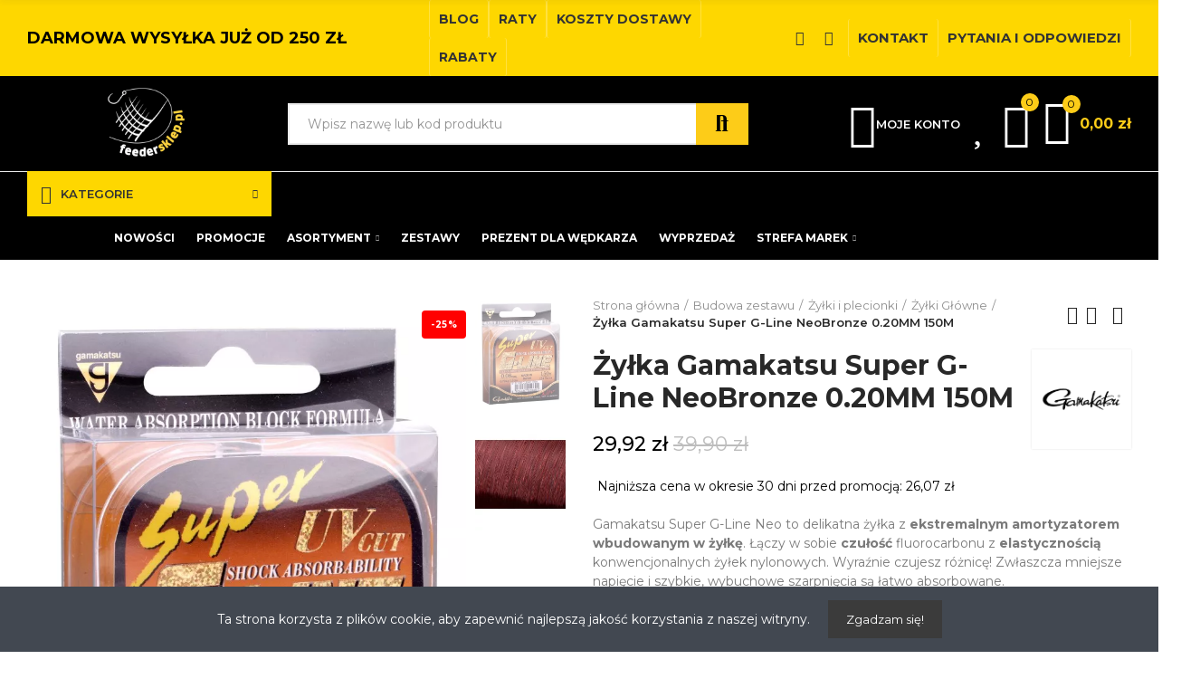

--- FILE ---
content_type: text/html; charset=utf-8
request_url: https://feedersklep.pl/1347-zylka-gamakatsu-super-g-line-neobronze-020mm-150m.html
body_size: 45073
content:
<!doctype html>

	<html lang="pl-PL">

		<head>


			
			<!-- Facebook Pixel Code -->
			<script>
			!function(f,b,e,v,n,t,s)
			{if(f.fbq)return;n=f.fbq=function(){n.callMethod?
			n.callMethod.apply(n,arguments):n.queue.push(arguments)};
			if(!f._fbq)f._fbq=n;n.push=n;n.loaded=!0;n.version='2.0';
			n.queue=[];t=b.createElement(e);t.async=!0;
			t.src=v;s=b.getElementsByTagName(e)[0];
			s.parentNode.insertBefore(t,s)}(window,document,'script',
			'https://connect.facebook.net/en_US/fbevents.js');
			fbq('init', '346572391009315'); 
			fbq('track', 'PageView');
			</script>
			<noscript>
			<img height="1" width="1" 
			src="https://www.facebook.com/tr?id=346572391009315&ev=PageView
			&noscript=1"/>
			</noscript>
			<!-- End Facebook Pixel Code -->
			


			
			<!-- Global site tag (gtag.js) - Google Ads: 10970997511 -->
			<script async src="https://www.googletagmanager.com/gtag/js?id=AW-10970997511"></script>
			<script>
			window.dataLayer = window.dataLayer || [];
			function gtag(){dataLayer.push(arguments);}
			gtag('js', new Date());

			gtag('config', 'AW-10970997511');
			</script>
			


			
			<!-- Event snippet for Website sale conversion page -->
			<script>
			gtag('event', 'conversion', {
				'send_to': 'AW-10970997511/Rc0RCIz0i9kDEIfGsO8o',
				'transaction_id': ''
			});
			</script>
			


			
			<!-- Google tag (gtag.js) -->
			<script async src="https://www.googletagmanager.com/gtag/js?id=G-57W23JVL18"></script>
			<script>
			window.dataLayer = window.dataLayer || [];
			function gtag(){dataLayer.push(arguments);}
			gtag('js', new Date());

			gtag('config', 'G-57W23JVL18');
			</script>
			

			
			<!-- Google Tag Manager -->
			<script>(function(w,d,s,l,i){w[l]=w[l]||[];w[l].push({'gtm.start':
			new Date().getTime(),event:'gtm.js'});var f=d.getElementsByTagName(s)[0],
			j=d.createElement(s),dl=l!='dataLayer'?'&l='+l:'';j.async=true;j.src=
			'https://www.googletagmanager.com/gtm.js?id='+i+dl;f.parentNode.insertBefore(j,f);
			})(window,document,'script','dataLayer','GTM-PLWTTK9');</script>
			<!-- End Google Tag Manager -->
			


			

				


  <meta charset="utf-8">





  <meta http-equiv="x-ua-compatible" content="ie=edge">







  <title>Żyłka Gamakatsu Super G-Line NeoBronze 0.20MM 150M</title>

  

    

  

  <meta name="description" content="Gamakatsu Super G-Line Neo to delikatna żyłka z ekstremalnym amortyzatorem wbudowanym w żyłkę. Łączy w sobie czułość fluorocarbonu z elastycznością konwencjonalnych żyłek nylonowych. Wyraźnie czujesz różnicę! Zwłaszcza mniejsze napięcie i szybkie, wybuchowe szarpnięcia są łatwo absorbowane.">

  <meta name="keywords" content="">

  
  
    <link rel="canonical" href="https://feedersklep.pl/1347-zylka-gamakatsu-super-g-line-neobronze-020mm-150m.html">

  
  

      
  

  

    <script type="application/ld+json">
  {
    "@context": "https://schema.org",
    "@type": "Organization",
    "name" : "Feedersklep.pl",
    "url" : "https://feedersklep.pl/",
          "logo": {
        "@type": "ImageObject",
        "url":"https://feedersklep.pl/img/logo-1660787845.jpg"
      }
      }
</script>

<script type="application/ld+json">
  {
    "@context": "https://schema.org",
    "@type": "WebPage",
    "isPartOf": {
      "@type": "WebSite",
      "url":  "https://feedersklep.pl/",
      "name": "Feedersklep.pl"
    },
    "name": "Żyłka Gamakatsu Super G-Line NeoBronze 0.20MM 150M",
    "url":  "https://feedersklep.pl/1347-zylka-gamakatsu-super-g-line-neobronze-020mm-150m.html"
  }
</script>


  <script type="application/ld+json">
    {
      "@context": "https://schema.org",
      "@type": "BreadcrumbList",
      "itemListElement": [
                  {
            "@type": "ListItem",
            "position": 1,
            "name": "Strona główna",
            "item": "https://feedersklep.pl/"
          },                  {
            "@type": "ListItem",
            "position": 2,
            "name": "Budowa zestawu",
            "item": "https://feedersklep.pl/34-budowa-zestawu"
          },                  {
            "@type": "ListItem",
            "position": 3,
            "name": "Żyłki i plecionki",
            "item": "https://feedersklep.pl/120-zylki-i-plecionki"
          },                  {
            "@type": "ListItem",
            "position": 4,
            "name": "Żyłki Główne",
            "item": "https://feedersklep.pl/130-zylki-glowne"
          },                  {
            "@type": "ListItem",
            "position": 5,
            "name": "Żyłka Gamakatsu Super G-Line NeoBronze 0.20MM 150M",
            "item": "https://feedersklep.pl/1347-zylka-gamakatsu-super-g-line-neobronze-020mm-150m.html"
          }              ]
    }
  </script>

  

  

  
      <script type="application/ld+json">
  {
    "@context": "https://schema.org/",
    "@type": "Product",
    "name": "Żyłka Gamakatsu Super G-Line NeoBronze 0.20MM 150M",
    "description": "Gamakatsu Super G-Line Neo to delikatna żyłka z ekstremalnym amortyzatorem wbudowanym w żyłkę. Łączy w sobie czułość fluorocarbonu z elastycznością konwencjonalnych żyłek nylonowych. Wyraźnie czujesz różnicę! Zwłaszcza mniejsze napięcie i szybkie, wybuchowe szarpnięcia są łatwo absorbowane.",
    "category": "Żyłki Główne",
    "image" :"https://feedersklep.pl/2556-home_default/zylka-gamakatsu-super-g-line-neobronze-020mm-150m.jpg",    "sku": "5138-20",
    "mpn": "5138-20"
    ,"gtin13": "8716851265926"
        ,
    "brand": {
      "@type": "Thing",
      "name": "Gamakatsu"
    }
            ,
    "weight": {
        "@context": "https://schema.org",
        "@type": "QuantitativeValue",
        "value": "0.100000",
        "unitCode": "kg"
    }
        ,
    "offers": {
      "@type": "Offer",
      "priceCurrency": "PLN",
      "name": "Żyłka Gamakatsu Super G-Line NeoBronze 0.20MM 150M",
      "price": "29.92",
      "url": "https://feedersklep.pl/1347-zylka-gamakatsu-super-g-line-neobronze-020mm-150m.html",
      "priceValidUntil": "2026-02-10",
              "image": ["https://feedersklep.pl/2556-large_default/zylka-gamakatsu-super-g-line-neobronze-020mm-150m.jpg","https://feedersklep.pl/2557-large_default/zylka-gamakatsu-super-g-line-neobronze-020mm-150m.jpg"],
            "sku": "5138-20",
      "mpn": "5138-20",
      "gtin13": "8716851265926",                  "availability": "https://schema.org/InStock",
      "seller": {
        "@type": "Organization",
        "name": "Feedersklep.pl"
      }
    }
      }
</script>


  

  

    

  



  

    <meta property="og:title" content="Żyłka Gamakatsu Super G-Line NeoBronze 0.20MM 150M" />

    <meta property="og:description" content="Gamakatsu Super G-Line Neo to delikatna żyłka z ekstremalnym amortyzatorem wbudowanym w żyłkę. Łączy w sobie czułość fluorocarbonu z elastycznością konwencjonalnych żyłek nylonowych. Wyraźnie czujesz różnicę! Zwłaszcza mniejsze napięcie i szybkie, wybuchowe szarpnięcia są łatwo absorbowane." />

    <meta property="og:url" content="https://feedersklep.pl/1347-zylka-gamakatsu-super-g-line-neobronze-020mm-150m.html" />

    <meta property="og:site_name" content="Feedersklep.pl" />

    
    







  <meta name="viewport" content="width=device-width, initial-scale=1.0, user-scalable=0" />







  <link rel="icon" type="image/vnd.microsoft.icon" href="https://feedersklep.pl/img/favicon.ico?1660787845">

  <link rel="shortcut icon" type="image/x-icon" href="https://feedersklep.pl/img/favicon.ico?1660787845">





  <link href="https://fonts.googleapis.com/css?family=Montserrat:100,100italic,200,200italic,300,300italic,400,400italic,500,500italic,600,600italic,700,700italic,800,800italic,900,900italic" rel="stylesheet">




    <link rel="stylesheet" href="https://feedersklep.pl/themes/akira-child-theme/assets/cache/theme-1123271194.css" type="text/css" media="all">








  <style>
    .st-range-box .noUi-connect{background-color:#fdcc18;}.st-range-box .noUi-vertical{height:200px;}.feds_block_title{color:#444444;}.feds_block_title{background-color:#F6F6F6;}#feds_search_filters #search_filters{margin-bottom:25px;}.feds_overlay_loader{font-size:16px;}.facet_title, .feds_dropdown_tri{border-color:#E2E2E2;}#search_filters .feds_facet .facet_with_max_height{max-height:320px;}.feds_block_content{font-size:14px;}.feds_block_title{padding-left:8px;}.feds_block_content{padding-left:0px;}.facet_colexp_block{padding-left:10px;}@media only screen and (min-width:768px){.feds_facet_x .feds_dropdown_list{padding-left:10px;}}@media only screen and (max-width:767px){.feds_facet_x .facet_colexp_block{padding-left:10px;}}.facet_title, .feds_dropdown_tri{padding-left:10px;}.feds_active_filters{padding-left:10px;}.feds_block_title{padding-top:10px;}.feds_block_content{padding-top:0px;}.facet_colexp_block{padding-top:10px;}@media only screen and (min-width:768px){.feds_facet_x .feds_dropdown_list{padding-top:10px;}}@media only screen and (max-width:767px){.feds_facet_x .facet_colexp_block{padding-top:10px;}}.facet_title, .feds_dropdown_tri{padding-top:8px;}.feds_active_filters{padding-top:10px;}.feds_block_title{padding-right:8px;}.feds_block_content{padding-right:0px;}.facet_colexp_block{padding-right:10px;}@media only screen and (min-width:768px){.feds_facet_x .feds_dropdown_list{padding-right:10px;}}@media only screen and (max-width:767px){.feds_facet_x .facet_colexp_block{padding-right:10px;}}.facet_title, .feds_dropdown_tri{padding-right:10px;}.feds_active_filters{padding-right:10px;}.feds_block_title{padding-bottom:10px;}.feds_block_content{padding-bottom:0px;}.facet_colexp_block{padding-bottom:10px;}@media only screen and (min-width:768px){.feds_facet_x .feds_dropdown_list{padding-bottom:10px;}}@media only screen and (max-width:767px){.feds_facet_x .facet_colexp_block{padding-bottom:10px;}}.facet_title, .feds_dropdown_tri{padding-bottom:8px;}.feds_active_filters{padding-bottom:10px;}.facet_title, .feds_dropdown_tri{border-left-width:0px;}.facet_colexp_block{border-left-width:0px;}@media only screen and (min-width:768px){.feds_facet_x .feds_dropdown_list{border-left-width:0px;}}@media only screen and (max-width:767px){.feds_facet_x .facet_colexp_block{border-left-width:0px;}}.facet_title, .feds_dropdown_tri{border-top-width:0px;}.facet_colexp_block{border-top-width:0px;}@media only screen and (min-width:768px){.feds_facet_x .feds_dropdown_list{border-top-width:0px;}}@media only screen and (max-width:767px){.feds_facet_x .facet_colexp_block{border-top-width:0px;}}.facet_title, .feds_dropdown_tri{border-right-width:0px;}.facet_colexp_block{border-right-width:0px;}@media only screen and (min-width:768px){.feds_facet_x .feds_dropdown_list{border-right-width:0px;}}@media only screen and (max-width:767px){.feds_facet_x .facet_colexp_block{border-right-width:0px;}}.facet_title, .feds_dropdown_tri{border-bottom-width:1px;}.facet_colexp_block{border-bottom-width:0px;}@media only screen and (min-width:768px){.feds_facet_x .feds_dropdown_list{border-bottom-width:0px;}}@media only screen and (max-width:767px){.feds_facet_x .facet_colexp_block{border-bottom-width:0px;}}.facet_title_text, .feds_dropdown_tri .stfeds_flex_child{font-size: 14px;}.feds_custom-input-box .feds_custom-input-item.feds_custom-input-checkbox,.feds_custom-input-box .feds_custom-input-item.feds_custom-input-radio{border-width:1px;}.feds_active_filters .feds_link:hover, .feds_active_filters .feds_link.active{color:#E54D26;}.feds_active_filters .feds_link{border-width:1px;text-decoration:none;padding:2px 3px;}.feds_active_filters .feds_link{border-color:#d9d9d9;}.feds_active_filters .feds_link{border-style:dashed;}.feds_custom-input-box .feds_custom-input-item.feds_custom-input-color{border-width:0px;}.feds_custom-input-box .feds_custom-input-item.feds_custom-input-color{line-height:15px;}.feds_dropdown_list{min-width:260px;}.feds_offcanvas_tri{font-size:16px;}.feds_block_title{}.facet_title_text, .feds_dropdown_tri span{}.feds_facet_1 .feds_filter_625 .feds_link, .feds_facet_1 .feds_filter_625 .feds_showmore_button{padding-top:2px;padding-bottom:2px;}.feds_facet_1 .feds_filter_626 .feds_link, .feds_facet_1 .feds_filter_626 .feds_showmore_button{padding-top:2px;padding-bottom:2px;}.feds_facet_1 .feds_filter_627 .feds_link, .feds_facet_1 .feds_filter_627 .feds_showmore_button{padding-top:2px;padding-bottom:2px;}.feds_facet_1 .feds_filter_628 .feds_link, .feds_facet_1 .feds_filter_628 .feds_showmore_button{padding-top:2px;padding-bottom:2px;}.feds_facet_1 .feds_filter_629 .feds_link, .feds_facet_1 .feds_filter_629 .feds_showmore_button{padding-top:2px;padding-bottom:2px;}.feds_facet_1 .feds_filter_630 .feds_link, .feds_facet_1 .feds_filter_630 .feds_showmore_button{padding-top:2px;padding-bottom:2px;}.feds_facet_1 .feds_filter_631 .feds_link, .feds_facet_1 .feds_filter_631 .feds_showmore_button{padding-top:2px;padding-bottom:2px;}.feds_facet_1 .feds_filter_632 .feds_link, .feds_facet_1 .feds_filter_632 .feds_showmore_button{padding-top:2px;padding-bottom:2px;}.feds_facet_1 .feds_filter_633 .feds_link, .feds_facet_1 .feds_filter_633 .feds_showmore_button{padding-top:2px;padding-bottom:2px;}.feds_facet_1 .feds_filter_634 .feds_link, .feds_facet_1 .feds_filter_634 .feds_showmore_button{padding-top:2px;padding-bottom:2px;}.feds_facet_1 .feds_filter_635 .feds_link, .feds_facet_1 .feds_filter_635 .feds_showmore_button{padding-top:2px;padding-bottom:2px;}.feds_facet_1 .feds_filter_636 .feds_link, .feds_facet_1 .feds_filter_636 .feds_showmore_button{padding-top:2px;padding-bottom:2px;}.feds_facet_1 .feds_filter_637 .feds_link, .feds_facet_1 .feds_filter_637 .feds_showmore_button{padding-top:2px;padding-bottom:2px;}.feds_facet_1 .feds_filter_638 .feds_link, .feds_facet_1 .feds_filter_638 .feds_showmore_button{padding-top:2px;padding-bottom:2px;}.feds_facet_1 .feds_filter_639 .feds_link, .feds_facet_1 .feds_filter_639 .feds_showmore_button{padding-top:2px;padding-bottom:2px;}.feds_facet_1 .feds_filter_640 .feds_link, .feds_facet_1 .feds_filter_640 .feds_showmore_button{padding-top:2px;padding-bottom:2px;}.feds_facet_1 .feds_filter_641 .feds_link, .feds_facet_1 .feds_filter_641 .feds_showmore_button{padding-top:2px;padding-bottom:2px;}.feds_facet_1 .feds_filter_642 .feds_link, .feds_facet_1 .feds_filter_642 .feds_showmore_button{padding-top:2px;padding-bottom:2px;}.feds_facet_1 .feds_filter_643 .feds_link, .feds_facet_1 .feds_filter_643 .feds_showmore_button{padding-top:2px;padding-bottom:2px;}.feds_facet_1 .feds_filter_644 .feds_link, .feds_facet_1 .feds_filter_644 .feds_showmore_button{padding-top:2px;padding-bottom:2px;}.feds_facet_1 .feds_filter_645 .feds_link, .feds_facet_1 .feds_filter_645 .feds_showmore_button{padding-top:2px;padding-bottom:2px;}.feds_facet_1 .feds_filter_646 .feds_link, .feds_facet_1 .feds_filter_646 .feds_showmore_button{padding-top:2px;padding-bottom:2px;}.feds_facet_1 .feds_filter_647 .feds_link, .feds_facet_1 .feds_filter_647 .feds_showmore_button{padding-top:2px;padding-bottom:2px;}.feds_facet_1 .feds_filter_648 .feds_link, .feds_facet_1 .feds_filter_648 .feds_showmore_button{padding-top:2px;padding-bottom:2px;}.feds_facet_1 .feds_filter_649 .feds_link, .feds_facet_1 .feds_filter_649 .feds_showmore_button{padding-top:2px;padding-bottom:2px;}.feds_facet_1 .feds_filter_650 .feds_link, .feds_facet_1 .feds_filter_650 .feds_showmore_button{padding-top:2px;padding-bottom:2px;}.feds_facet_2 .feds_filter_677 .feds_link, .feds_facet_2 .feds_filter_677 .feds_showmore_button{padding-top:2px;padding-bottom:2px;}.feds_facet_2 .feds_filter_678 .feds_link, .feds_facet_2 .feds_filter_678 .feds_showmore_button{padding-top:2px;padding-bottom:2px;}.feds_facet_2 .feds_filter_679 .feds_link, .feds_facet_2 .feds_filter_679 .feds_showmore_button{padding-top:2px;padding-bottom:2px;}.feds_facet_2 .feds_filter_680 .feds_link, .feds_facet_2 .feds_filter_680 .feds_showmore_button{padding-top:2px;padding-bottom:2px;}.feds_facet_2 .feds_filter_681 .feds_link, .feds_facet_2 .feds_filter_681 .feds_showmore_button{padding-top:2px;padding-bottom:2px;}.feds_facet_2 .feds_filter_682 .feds_link, .feds_facet_2 .feds_filter_682 .feds_showmore_button{padding-top:2px;padding-bottom:2px;}.feds_facet_2 .feds_filter_683 .feds_link, .feds_facet_2 .feds_filter_683 .feds_showmore_button{padding-top:2px;padding-bottom:2px;}.feds_facet_2 .feds_filter_684 .feds_link, .feds_facet_2 .feds_filter_684 .feds_showmore_button{padding-top:2px;padding-bottom:2px;}.feds_facet_2 .feds_filter_685 .feds_link, .feds_facet_2 .feds_filter_685 .feds_showmore_button{padding-top:2px;padding-bottom:2px;}.feds_facet_2 .feds_filter_686 .feds_link, .feds_facet_2 .feds_filter_686 .feds_showmore_button{padding-top:2px;padding-bottom:2px;}.feds_facet_2 .feds_filter_687 .feds_link, .feds_facet_2 .feds_filter_687 .feds_showmore_button{padding-top:2px;padding-bottom:2px;}.feds_facet_2 .feds_filter_688 .feds_link, .feds_facet_2 .feds_filter_688 .feds_showmore_button{padding-top:2px;padding-bottom:2px;}.feds_facet_2 .feds_filter_689 .feds_link, .feds_facet_2 .feds_filter_689 .feds_showmore_button{padding-top:2px;padding-bottom:2px;}.feds_facet_2 .feds_filter_690 .feds_link, .feds_facet_2 .feds_filter_690 .feds_showmore_button{padding-top:2px;padding-bottom:2px;}.feds_facet_2 .feds_filter_691 .feds_link, .feds_facet_2 .feds_filter_691 .feds_showmore_button{padding-top:2px;padding-bottom:2px;}.feds_facet_2 .feds_filter_692 .feds_link, .feds_facet_2 .feds_filter_692 .feds_showmore_button{padding-top:2px;padding-bottom:2px;}.feds_facet_2 .feds_filter_693 .feds_link, .feds_facet_2 .feds_filter_693 .feds_showmore_button{padding-top:2px;padding-bottom:2px;}.feds_facet_2 .feds_filter_694 .feds_link, .feds_facet_2 .feds_filter_694 .feds_showmore_button{padding-top:2px;padding-bottom:2px;}.feds_facet_2 .feds_filter_695 .feds_link, .feds_facet_2 .feds_filter_695 .feds_showmore_button{padding-top:2px;padding-bottom:2px;}.feds_facet_2 .feds_filter_696 .feds_link, .feds_facet_2 .feds_filter_696 .feds_showmore_button{padding-top:2px;padding-bottom:2px;}.feds_facet_2 .feds_filter_697 .feds_link, .feds_facet_2 .feds_filter_697 .feds_showmore_button{padding-top:2px;padding-bottom:2px;}.feds_facet_2 .feds_filter_698 .feds_link, .feds_facet_2 .feds_filter_698 .feds_showmore_button{padding-top:2px;padding-bottom:2px;}.feds_facet_2 .feds_filter_699 .feds_link, .feds_facet_2 .feds_filter_699 .feds_showmore_button{padding-top:2px;padding-bottom:2px;}.feds_facet_2 .feds_filter_700 .feds_link, .feds_facet_2 .feds_filter_700 .feds_showmore_button{padding-top:2px;padding-bottom:2px;}.feds_facet_2 .feds_filter_701 .feds_link, .feds_facet_2 .feds_filter_701 .feds_showmore_button{padding-top:2px;padding-bottom:2px;}.feds_facet_2 .feds_filter_702 .feds_link, .feds_facet_2 .feds_filter_702 .feds_showmore_button{padding-top:2px;padding-bottom:2px;}
</style>

<script type="text/javascript">
    const ETS_AC_TRANS = {};
    ETS_AC_TRANS.captchv2_invalid = "Please verify captcha";
</script>
<script async src="https://www.googletagmanager.com/gtag/js?id=G-HCS851JW5X"></script>
<script>
  window.dataLayer = window.dataLayer || [];
  function gtag(){dataLayer.push(arguments);}
  gtag('js', new Date());
  gtag(
    'config',
    'G-HCS851JW5X',
    {
      'debug_mode':false
                      }
  );
</script>

<style id="elementor-global">.elementor-widget-call-to-action .elementor-ribbon-inner{background-color:#61ce70;}.elementor-widget-axps-testimonial .elementor-testimonial-content{color:#7a7a7a;}.elementor-widget-axps-testimonial .elementor-testimonial-name{color:#6ec1e4;}.elementor-widget-axps-testimonial .elementor-testimonial-job{color:#54595f;}.elementor-widget-axps-contact .elementor-button{background-color:#61ce70;}.elementor-widget-axps-subscription button{background-color:#61ce70;}.elementor-widget-heading.elementor-widget-heading .elementor-heading-title{color:#6ec1e4;}.elementor-widget-image .widget-image-caption{color:#7a7a7a;}.elementor-widget-text-editor{color:#7a7a7a;}.elementor-widget-text-editor a, .elementor-widget-text-editor p{color:inherit;}.elementor-widget-text-editor.elementor-drop-cap-view-stacked .elementor-drop-cap{background-color:#6ec1e4;}.elementor-widget-text-editor.elementor-drop-cap-view-framed .elementor-drop-cap, .elementor-widget-text-editor.elementor-drop-cap-view-default .elementor-drop-cap{color:#6ec1e4;border-color:#6ec1e4;}.elementor-widget-button a.elementor-button, .elementor-widget-button .elementor-button{background-color:#61ce70;}.elementor-widget-divider .elementor-divider-separator{border-top-color:#7a7a7a;}.elementor-widget-image-box .elementor-image-box-content .elementor-image-box-title{color:#6ec1e4;}.elementor-widget-image-box .elementor-image-box-content .elementor-image-box-description{color:#7a7a7a;}.elementor-widget-icon.elementor-view-stacked .elementor-icon{background-color:#6ec1e4;}.elementor-widget-icon.elementor-view-framed .elementor-icon, .elementor-widget-icon.elementor-view-default .elementor-icon{color:#6ec1e4;border-color:#6ec1e4;}.elementor-widget-icon.elementor-view-framed .elementor-icon, .elementor-widget-icon.elementor-view-default .elementor-icon svg{fill:#6ec1e4;color:#6ec1e4;}.elementor-widget-icon-box.elementor-view-stacked .elementor-icon{background-color:#6ec1e4;}.elementor-widget-icon-box.elementor-view-framed .elementor-icon, .elementor-widget-icon-box.elementor-view-default .elementor-icon{fill:#6ec1e4;color:#6ec1e4;border-color:#6ec1e4;}.elementor-widget-icon-box .elementor-icon-box-content .elementor-icon-box-title{color:#6ec1e4;}.elementor-widget-icon-box .elementor-icon-box-content .elementor-icon-box-description{color:#7a7a7a;}.elementor-widget-star-rating .elementor-star-rating__title{color:#7a7a7a;}.elementor-widget-icon-list .elementor-icon-list-item:not(:last-child):after{border-color:#7a7a7a;}.elementor-widget-icon-list .elementor-icon-list-icon i{color:#6ec1e4;}.elementor-widget-icon-list .elementor-icon-list-icon svg{fill:#6ec1e4;color:#6ec1e4;}.elementor-widget-icon-list .elementor-icon-list-text{color:#54595f;}.elementor-widget-counter .elementor-counter-number-wrapper{color:#6ec1e4;}.elementor-widget-counter .elementor-counter-title{color:#54595f;}.elementor-widget-progress .elementor-progress-wrapper .elementor-progress-bar{background-color:#6ec1e4;}.elementor-widget-progress .elementor-title{color:#6ec1e4;}.elementor-widget-testimonial .elementor-testimonial-content{color:#7a7a7a;}.elementor-widget-testimonial .elementor-testimonial-name{color:#6ec1e4;}.elementor-widget-testimonial .elementor-testimonial-job{color:#54595f;}.elementor-widget-tabs .elementor-tab-title{color:#6ec1e4;}.elementor-widget-tabs .elementor-tab-title.elementor-active{color:#61ce70;}.elementor-widget-tabs .elementor-tab-content{color:#7a7a7a;}.elementor-widget-accordion .elementor-accordion .elementor-tab-title{color:#6ec1e4;}.elementor-widget-accordion .elementor-accordion .elementor-tab-title.elementor-active{color:#61ce70;}.elementor-widget-accordion .elementor-accordion .elementor-tab-content{color:#7a7a7a;}.elementor-widget-toggle .elementor-toggle .elementor-tab-title{color:#6ec1e4;}.elementor-widget-toggle .elementor-toggle .elementor-tab-title.elementor-active{color:#61ce70;}.elementor-widget-toggle .elementor-toggle .elementor-tab-content{color:#7a7a7a;}.elementor-section.elementor-section-boxed > .elementor-container{max-width:1400px;}.elementor-widget:not(:last-child){margin-bottom:0px;}</style><style id="elementor-post-2">.elementor-2 .elementor-element.elementor-element-4c3264e9 > .elementor-container{max-width:1400px;}.elementor-2 .elementor-element.elementor-element-4c3264e9:not(.elementor-motion-effects-element-type-background), .elementor-2 .elementor-element.elementor-element-4c3264e9 > .elementor-motion-effects-container > .elementor-motion-effects-layer{background-color:#fed700;}.elementor-2 .elementor-element.elementor-element-4c3264e9{transition:background 0.3s, border 0.3s, border-radius 0.3s, box-shadow 0.3s;padding:0px 15px 0px 15px;}.elementor-2 .elementor-element.elementor-element-4c3264e9 > .elementor-background-overlay{transition:background 0.3s, border-radius 0.3s, opacity 0.3s;}.elementor-2 .elementor-element.elementor-element-33132a09.elementor-column .elementor-column-wrap{align-items:center;}.elementor-2 .elementor-element.elementor-element-33132a09.elementor-column > .elementor-column-wrap > .elementor-widget-wrap{align-content:center;}.elementor-2 .elementor-element.elementor-element-33132a09 > .elementor-column-wrap > .elementor-widget-wrap > .elementor-widget:not(.elementor-widget__width-auto):not(.elementor-widget__width-initial):not(:last-child):not(.elementor-absolute){margin-bottom:0px;}.elementor-2 .elementor-element.elementor-element-33132a09 > .elementor-element-populated{padding:0px 15px 0px 15px;}.elementor-2 .elementor-element.elementor-element-923c3af.elementor-widget-heading .elementor-heading-title{color:#000000;}.elementor-2 .elementor-element.elementor-element-923c3af .elementor-heading-title{font-size:18px;font-weight:700;}.elementor-2 .elementor-element.elementor-element-a35b10e.elementor-column .elementor-column-wrap{align-items:center;}.elementor-2 .elementor-element.elementor-element-a35b10e.elementor-column > .elementor-column-wrap > .elementor-widget-wrap{align-content:center;justify-content:flex-start;}.elementor-2 .elementor-element.elementor-element-a35b10e > .elementor-column-wrap > .elementor-widget-wrap > .elementor-widget:not(.elementor-widget__width-auto):not(.elementor-widget__width-initial):not(:last-child):not(.elementor-absolute){margin-bottom:0px;}.elementor-2 .elementor-element.elementor-element-a35b10e > .elementor-element-populated{transition:background 0.3s, border 0.3s, border-radius 0.3s, box-shadow 0.3s;text-align:right;padding:0px 15px 0px 15px;}.elementor-2 .elementor-element.elementor-element-a35b10e > .elementor-element-populated > .elementor-background-overlay{transition:background 0.3s, border-radius 0.3s, opacity 0.3s;}.elementor-2 .elementor-element.elementor-element-3c3a398 a.elementor-button, .elementor-2 .elementor-element.elementor-element-3c3a398 .elementor-button{font-family:"Montserrat", Sans-serif;font-size:14px;font-weight:700;line-height:22px;fill:#333333;color:#333333;background-color:rgba(0,0,0,0);padding:10px 10px 10px 10px;}.elementor-2 .elementor-element.elementor-element-3c3a398 a.elementor-button:hover, .elementor-2 .elementor-element.elementor-element-3c3a398 .elementor-button:hover, .elementor-2 .elementor-element.elementor-element-3c3a398 a.elementor-button:focus, .elementor-2 .elementor-element.elementor-element-3c3a398 .elementor-button:focus{color:rgba(51,51,51,0.7);}.elementor-2 .elementor-element.elementor-element-3c3a398 .elementor-button{border-style:solid;border-width:0px 1px 0px 1px;border-color:rgba(255,255,255,0.25);}.elementor-2 .elementor-element.elementor-element-3c3a398{width:auto;max-width:auto;}.elementor-2 .elementor-element.elementor-element-f776842 a.elementor-button, .elementor-2 .elementor-element.elementor-element-f776842 .elementor-button{font-family:"Montserrat", Sans-serif;font-size:14px;font-weight:700;line-height:22px;fill:#333333;color:#333333;background-color:rgba(0,0,0,0);padding:10px 10px 10px 10px;}.elementor-2 .elementor-element.elementor-element-f776842 a.elementor-button:hover, .elementor-2 .elementor-element.elementor-element-f776842 .elementor-button:hover, .elementor-2 .elementor-element.elementor-element-f776842 a.elementor-button:focus, .elementor-2 .elementor-element.elementor-element-f776842 .elementor-button:focus{color:rgba(51,51,51,0.7);}.elementor-2 .elementor-element.elementor-element-f776842 .elementor-button{border-style:solid;border-width:0px 1px 0px 1px;border-color:rgba(255,255,255,0.25);}.elementor-2 .elementor-element.elementor-element-f776842{width:auto;max-width:auto;}.elementor-2 .elementor-element.elementor-element-8868b5e a.elementor-button, .elementor-2 .elementor-element.elementor-element-8868b5e .elementor-button{font-family:"Montserrat", Sans-serif;font-size:14px;font-weight:700;line-height:22px;fill:#333333;color:#333333;background-color:rgba(0,0,0,0);padding:10px 10px 10px 10px;}.elementor-2 .elementor-element.elementor-element-8868b5e a.elementor-button:hover, .elementor-2 .elementor-element.elementor-element-8868b5e .elementor-button:hover, .elementor-2 .elementor-element.elementor-element-8868b5e a.elementor-button:focus, .elementor-2 .elementor-element.elementor-element-8868b5e .elementor-button:focus{color:rgba(51,51,51,0.7);}.elementor-2 .elementor-element.elementor-element-8868b5e .elementor-button{border-style:solid;border-width:0px 1px 0px 1px;border-color:rgba(255,255,255,0.25);}.elementor-2 .elementor-element.elementor-element-8868b5e{width:auto;max-width:auto;}.elementor-2 .elementor-element.elementor-element-0f61dc9 a.elementor-button, .elementor-2 .elementor-element.elementor-element-0f61dc9 .elementor-button{font-family:"Montserrat", Sans-serif;font-size:14px;font-weight:700;line-height:22px;fill:#333333;color:#333333;background-color:rgba(0,0,0,0);padding:10px 10px 10px 10px;}.elementor-2 .elementor-element.elementor-element-0f61dc9 a.elementor-button:hover, .elementor-2 .elementor-element.elementor-element-0f61dc9 .elementor-button:hover, .elementor-2 .elementor-element.elementor-element-0f61dc9 a.elementor-button:focus, .elementor-2 .elementor-element.elementor-element-0f61dc9 .elementor-button:focus{color:rgba(51,51,51,0.7);}.elementor-2 .elementor-element.elementor-element-0f61dc9 .elementor-button{border-style:solid;border-width:0px 1px 0px 1px;border-color:rgba(255,255,255,0.25);}.elementor-2 .elementor-element.elementor-element-0f61dc9{width:auto;max-width:auto;}.elementor-2 .elementor-element.elementor-element-3d4305c.elementor-column .elementor-column-wrap{align-items:center;}.elementor-2 .elementor-element.elementor-element-3d4305c.elementor-column > .elementor-column-wrap > .elementor-widget-wrap{align-content:center;justify-content:flex-end;}.elementor-2 .elementor-element.elementor-element-3d4305c > .elementor-column-wrap > .elementor-widget-wrap > .elementor-widget:not(.elementor-widget__width-auto):not(.elementor-widget__width-initial):not(:last-child):not(.elementor-absolute){margin-bottom:0px;}.elementor-2 .elementor-element.elementor-element-3d4305c > .elementor-element-populated{text-align:right;padding:0px 15px 0px 15px;}.elementor-2 .elementor-element.elementor-element-9f2dbbc .elementor-social-icon{background-color:rgba(0,0,0,0);font-size:16px;}.elementor-2 .elementor-element.elementor-element-9f2dbbc .elementor-social-icon i{color:#333333;}.elementor-2 .elementor-element.elementor-element-9f2dbbc .elementor-social-icon svg{fill:#333333;color:#333333;}.elementor-2 .elementor-element.elementor-element-9f2dbbc .elementor-social-icon:not(:last-child){margin-right:0px;}.elementor-2 .elementor-element.elementor-element-9f2dbbc .elementor-social-icon:hover i{color:rgba(51,51,51,0.7);}.elementor-2 .elementor-element.elementor-element-9f2dbbc .elementor-social-icon:hover svg{color:rgba(51,51,51,0.7);}.elementor-2 .elementor-element.elementor-element-9f2dbbc > .elementor-widget-container{padding:0px 5px 0px 0px;}.elementor-2 .elementor-element.elementor-element-9f2dbbc{width:auto;max-width:auto;align-self:center;}.elementor-2 .elementor-element.elementor-element-0b96c55 a.elementor-button, .elementor-2 .elementor-element.elementor-element-0b96c55 .elementor-button{font-family:"Montserrat", Sans-serif;font-size:15px;font-weight:700;line-height:22px;fill:#333333;color:#333333;background-color:rgba(0,0,0,0);padding:10px 10px 10px 10px;}.elementor-2 .elementor-element.elementor-element-0b96c55 a.elementor-button:hover, .elementor-2 .elementor-element.elementor-element-0b96c55 .elementor-button:hover, .elementor-2 .elementor-element.elementor-element-0b96c55 a.elementor-button:focus, .elementor-2 .elementor-element.elementor-element-0b96c55 .elementor-button:focus{color:rgba(51,51,51,0.7);}.elementor-2 .elementor-element.elementor-element-0b96c55 .elementor-button{border-style:solid;border-width:0px 1px 0px 1px;border-color:rgba(255,255,255,0.25);}.elementor-2 .elementor-element.elementor-element-0b96c55{width:auto;max-width:auto;}.elementor-2 .elementor-element.elementor-element-8b3bde3 a.elementor-button, .elementor-2 .elementor-element.elementor-element-8b3bde3 .elementor-button{font-size:15px;font-weight:700;line-height:22px;fill:#333333;color:#333333;background-color:rgba(0,0,0,0);padding:10px 10px 10px 10px;}.elementor-2 .elementor-element.elementor-element-8b3bde3 a.elementor-button:hover, .elementor-2 .elementor-element.elementor-element-8b3bde3 .elementor-button:hover, .elementor-2 .elementor-element.elementor-element-8b3bde3 a.elementor-button:focus, .elementor-2 .elementor-element.elementor-element-8b3bde3 .elementor-button:focus{color:rgba(51,51,51,0.7);}.elementor-2 .elementor-element.elementor-element-8b3bde3 .elementor-button{border-style:solid;border-width:0px 1px 0px 0px;border-color:rgba(255,255,255,0.25);}.elementor-2 .elementor-element.elementor-element-8b3bde3{width:auto;max-width:auto;}.elementor-2 .elementor-element.elementor-element-7a8129fb > .elementor-container{max-width:1400px;min-height:105px;}.elementor-2 .elementor-element.elementor-element-7a8129fb > .elementor-container > .elementor-row > .elementor-column > .elementor-column-wrap > .elementor-widget-wrap{align-content:center;align-items:center;}.elementor-2 .elementor-element.elementor-element-7a8129fb:not(.elementor-motion-effects-element-type-background), .elementor-2 .elementor-element.elementor-element-7a8129fb > .elementor-motion-effects-container > .elementor-motion-effects-layer{background-color:#000000;}.elementor-2 .elementor-element.elementor-element-7a8129fb{transition:background 0.3s, border 0.3s, border-radius 0.3s, box-shadow 0.3s;padding:0px 15px 0px 15px;z-index:3;}.elementor-2 .elementor-element.elementor-element-7a8129fb > .elementor-background-overlay{transition:background 0.3s, border-radius 0.3s, opacity 0.3s;}.elementor-2 .elementor-element.elementor-element-2576e11a > .elementor-element-populated{padding:0px 15px 0px 15px;}.elementor-2 .elementor-element.elementor-element-3ea7bc7 .elementor-image img{width:40%;}.elementor-2 .elementor-element.elementor-element-3ea7bc7 > .elementor-widget-container{margin:-8px 0px 0px 0px;}.elementor-2 .elementor-element.elementor-element-4fcb391a > .elementor-element-populated{text-align:center;padding:0px 15px 0px 15px;}.elementor-2 .elementor-element.elementor-element-7e66a847 .search-widget.search-wrapper{width:570px;}.elementor-2 .elementor-element.elementor-element-7e66a847 .search-widget .search-submit{width:58px;fill:#000000;color:#000000;background-color:#fdcc18;}body:not(.rtl) .elementor-2 .elementor-element.elementor-element-7e66a847 .search-widget .category-dropdown{right:calc(58px - 2px);}body.rtl .elementor-2 .elementor-element.elementor-element-7e66a847 .search-widget .category-dropdown{left:calc(58px - 2px);}.elementor-2 .elementor-element.elementor-element-7e66a847 .search-widget .search-submit::after{border-color:#000000;}.elementor-2 .elementor-element.elementor-element-7e66a847 .search-widget .search-submit:hover{fill:#333333;color:#333333;background-color:#fed700;}.elementor-2 .elementor-element.elementor-element-7e66a847 .search-widget .query{background-color:#ffffff;padding:0px 20px 0px 20px;}.elementor-2 .elementor-element.elementor-element-7e66a847 .search-widget .query, .elementor-2 .elementor-element.elementor-element-7e66a847 .category-dropdown .category-dropdown-inner{border-style:solid;border-width:2px 2px 2px 2px;border-color:#ebebeb;}.elementor-2 .elementor-element.elementor-element-7e66a847{width:auto;max-width:auto;}.elementor-2 .elementor-element.elementor-element-307344d0.elementor-column .elementor-column-wrap{align-items:center;}.elementor-2 .elementor-element.elementor-element-307344d0.elementor-column > .elementor-column-wrap > .elementor-widget-wrap{align-content:center;justify-content:flex-end;}.elementor-2 .elementor-element.elementor-element-307344d0 > .elementor-column-wrap > .elementor-widget-wrap > .elementor-widget:not(.elementor-widget__width-auto):not(.elementor-widget__width-initial):not(:last-child):not(.elementor-absolute){margin-bottom:0px;}.elementor-2 .elementor-element.elementor-element-307344d0 > .elementor-element-populated{text-align:right;padding:0px 15px 0px 15px;}.elementor-2 .elementor-element.elementor-element-23df40e2 .btn-canvas i{font-size:50px;}.elementor-2 .elementor-element.elementor-element-23df40e2 .btn-canvas svg{width:50px;height:50px;}body:not(.rtl) .elementor-2 .elementor-element.elementor-element-23df40e2 .btn-canvas .btn-canvas-text{margin-left:0px;}body.rtl .elementor-2 .elementor-element.elementor-element-23df40e2 .btn-canvas .btn-canvas-text{margin-left:0px;}.elementor-2 .elementor-element.elementor-element-23df40e2 .btn-canvas{font-size:13px;font-weight:600;text-transform:uppercase;line-height:30px;fill:#ffffff;color:#ffffff;padding:10px 0px 10px 0px;}.elementor-2 .elementor-element.elementor-element-23df40e2{width:auto;max-width:auto;}.elementor-2 .elementor-element.elementor-element-4daa29ca .btn-canvas i{font-size:50px;}.elementor-2 .elementor-element.elementor-element-4daa29ca .btn-canvas svg{width:50px;height:50px;}.elementor-2 .elementor-element.elementor-element-4daa29ca .btn-canvas .wishlist-nbr{fill:rgba(0,0,0,0);color:rgba(0,0,0,0);background-color:rgba(0,0,0,0);}.elementor-2 .elementor-element.elementor-element-4daa29ca .btn-canvas{fill:#ffffff;color:#ffffff;padding:10px 0px 10px 15px;}.elementor-2 .elementor-element.elementor-element-4daa29ca{width:auto;max-width:auto;}.elementor-2 .elementor-element.elementor-element-7334939e .btn-canvas i{font-size:50px;}.elementor-2 .elementor-element.elementor-element-7334939e .btn-canvas svg{width:50px;height:50px;}.elementor-2 .elementor-element.elementor-element-7334939e .btn-canvas .compare-nbr{top:-9px;right:-10px;min-width:20px;line-height:20px;font-size:12px;fill:#000000;color:#000000;background-color:#fdcc18;}.elementor-2 .elementor-element.elementor-element-7334939e .btn-canvas{fill:#ffffff;color:#ffffff;padding:10px 0px 10px 15px;}.elementor-2 .elementor-element.elementor-element-7334939e{width:auto;max-width:auto;}.elementor-2 .elementor-element.elementor-element-ae35f61 .btn-canvas i{font-size:50px;}.elementor-2 .elementor-element.elementor-element-ae35f61 .btn-canvas svg{width:50px;height:50px;}body:not(.rtl) .elementor-2 .elementor-element.elementor-element-ae35f61 .btn-canvas .btn-canvas-text{margin-left:10px;}body.rtl .elementor-2 .elementor-element.elementor-element-ae35f61 .btn-canvas .btn-canvas-text{margin-left:10px;}.elementor-2 .elementor-element.elementor-element-ae35f61 .btn-canvas .amount{font-size:16px;font-weight:700;fill:#fdcc18;color:#fdcc18;}.elementor-2 .elementor-element.elementor-element-ae35f61 .btn-canvas .cart-nbr{top:-13px;right:-11px;min-width:20px;line-height:20px;font-size:12px;fill:#000000;color:#000000;background-color:#fdcc18;}.elementor-2 .elementor-element.elementor-element-ae35f61 .btn-canvas{fill:#ffffff;color:#ffffff;padding:10px 0px 10px 15px;}.elementor-2 .elementor-element.elementor-element-ae35f61{width:auto;max-width:auto;}.elementor-2 .elementor-element.elementor-element-656c244f > .elementor-container{max-width:1400px;}.elementor-2 .elementor-element.elementor-element-656c244f > .elementor-container > .elementor-row > .elementor-column > .elementor-column-wrap > .elementor-widget-wrap{align-content:center;align-items:center;}.elementor-2 .elementor-element.elementor-element-656c244f:not(.elementor-motion-effects-element-type-background), .elementor-2 .elementor-element.elementor-element-656c244f > .elementor-motion-effects-container > .elementor-motion-effects-layer{background-color:#000000;}.elementor-2 .elementor-element.elementor-element-656c244f{border-style:solid;border-width:1px 0px 1px 0px;border-color:#ebebeb;transition:background 0.3s, border 0.3s, border-radius 0.3s, box-shadow 0.3s;padding:0px 15px 0px 15px;}.elementor-2 .elementor-element.elementor-element-656c244f > .elementor-background-overlay{transition:background 0.3s, border-radius 0.3s, opacity 0.3s;}.elementor-2 .elementor-element.elementor-element-1677f321 > .elementor-element-populated{text-align:center;padding:0px 15px 0px 15px;}.elementor-2 .elementor-element.elementor-element-5d7210e8 .menu-vertical{margin-top:-1px;}.elementor-2 .elementor-element.elementor-element-5d7210e8 .menu-horizontal .item-level-0 > a, .elementor-2 .elementor-element.elementor-element-5d7210e8 .menu-vertical .item-level-0 > a{font-size:17px;}.elementor-2 .elementor-element.elementor-element-5d7210e8 .wrapper-menu-vertical .menu-vertical-title{font-size:13px;font-weight:600;text-transform:uppercase;fill:#333333;color:#333333;background-color:#fed700;}.elementor-2 .elementor-element.elementor-element-5d7210e8 > .elementor-widget-container{margin:-1px 0px -1px 0px;}.elementor-2 .elementor-element.elementor-element-5d7210e8{width:auto;max-width:auto;}.elementor-2 .elementor-element.elementor-element-65db3716 .menu-horizontal .item-level-0 > a, .elementor-2 .elementor-element.elementor-element-65db3716 .menu-vertical .item-level-0 > a{font-size:12px;font-weight:700;text-transform:uppercase;line-height:19px;fill:#ffffff;color:#ffffff;padding:15px 12px 15px 12px;}.elementor-2 .elementor-element.elementor-element-65db3716 > .elementor-widget-container{margin:-1px 0px -1px 12px;}.elementor-2 .elementor-element.elementor-element-65db3716{width:1000px;max-width:1000px;align-self:center;}.elementor-2 .elementor-element.elementor-element-51fcb595 > .elementor-container{max-width:1200px;}.elementor-2 .elementor-element.elementor-element-51fcb595{border-style:solid;border-width:0px 0px 1px 0px;border-color:#f5f5f5;transition:background 0.3s, border 0.3s, border-radius 0.3s, box-shadow 0.3s;padding:0px 15px 0px 15px;}.elementor-2 .elementor-element.elementor-element-51fcb595 > .elementor-background-overlay{transition:background 0.3s, border-radius 0.3s, opacity 0.3s;}.elementor-2 .elementor-element.elementor-element-5a4b6edc.elementor-column .elementor-column-wrap{align-items:center;}.elementor-2 .elementor-element.elementor-element-5a4b6edc.elementor-column > .elementor-column-wrap > .elementor-widget-wrap{align-content:center;justify-content:flex-start;}.elementor-2 .elementor-element.elementor-element-5a4b6edc > .elementor-column-wrap > .elementor-widget-wrap > .elementor-widget:not(.elementor-widget__width-auto):not(.elementor-widget__width-initial):not(:last-child):not(.elementor-absolute){margin-bottom:0px;}.elementor-2 .elementor-element.elementor-element-5a4b6edc > .elementor-element-populated{padding:0px 15px 0px 15px;}.elementor-2 .elementor-element.elementor-element-1c109bf3 .btn-canvas i{font-size:30px;}.elementor-2 .elementor-element.elementor-element-1c109bf3 .btn-canvas{padding:12px 20px 12px 0px;}.elementor-2 .elementor-element.elementor-element-1c109bf3{width:auto;max-width:auto;}.elementor-2 .elementor-element.elementor-element-449b0697 .btn-canvas i{font-size:30px;}.elementor-2 .elementor-element.elementor-element-449b0697 .btn-canvas svg{width:30px;height:30px;}.elementor-2 .elementor-element.elementor-element-449b0697 .btn-canvas{padding:12px 0px 10px 0px;}.elementor-2 .elementor-element.elementor-element-449b0697{width:auto;max-width:auto;}.elementor-2 .elementor-element.elementor-element-12b71ad3.elementor-column .elementor-column-wrap{align-items:center;}.elementor-2 .elementor-element.elementor-element-12b71ad3.elementor-column > .elementor-column-wrap > .elementor-widget-wrap{align-content:center;justify-content:center;}.elementor-2 .elementor-element.elementor-element-12b71ad3 > .elementor-column-wrap > .elementor-widget-wrap > .elementor-widget:not(.elementor-widget__width-auto):not(.elementor-widget__width-initial):not(:last-child):not(.elementor-absolute){margin-bottom:0px;}.elementor-2 .elementor-element.elementor-element-12b71ad3 > .elementor-element-populated{padding:0px 15px 0px 15px;}.elementor-2 .elementor-element.elementor-element-18c4a9ca{text-align:center;width:initial;max-width:initial;align-self:center;}.elementor-2 .elementor-element.elementor-element-18c4a9ca .elementor-image img{width:65px;max-width:100%;opacity:1;filter:brightness( 100% ) contrast( 100% ) saturate( 100% ) blur( 0px ) hue-rotate( 0deg );}.elementor-2 .elementor-element.elementor-element-7d7c8a6b.elementor-column .elementor-column-wrap{align-items:center;}.elementor-2 .elementor-element.elementor-element-7d7c8a6b.elementor-column > .elementor-column-wrap > .elementor-widget-wrap{align-content:center;justify-content:flex-end;}.elementor-2 .elementor-element.elementor-element-7d7c8a6b > .elementor-column-wrap > .elementor-widget-wrap > .elementor-widget:not(.elementor-widget__width-auto):not(.elementor-widget__width-initial):not(:last-child):not(.elementor-absolute){margin-bottom:0px;}.elementor-2 .elementor-element.elementor-element-7d7c8a6b > .elementor-element-populated{text-align:right;padding:0px 15px 0px 15px;}.elementor-2 .elementor-element.elementor-element-19de1cfb .btn-canvas i{font-size:30px;}.elementor-2 .elementor-element.elementor-element-19de1cfb .btn-canvas svg{width:30px;height:30px;}.elementor-2 .elementor-element.elementor-element-19de1cfb .btn-canvas .cart-nbr{top:-3px;right:-5px;min-width:18px;line-height:18px;font-size:11px;}.elementor-2 .elementor-element.elementor-element-19de1cfb .btn-canvas{padding:10px 0px 10px 0px;}.elementor-2 .elementor-element.elementor-element-19de1cfb{width:auto;max-width:auto;}.elementor-2 .elementor-element.elementor-element-27af54e2 .btn-canvas i{font-size:30px;}.elementor-2 .elementor-element.elementor-element-27af54e2 .btn-canvas svg{width:30px;height:30px;}.elementor-2 .elementor-element.elementor-element-27af54e2 .btn-canvas{padding:12px 0px 12px 20px;}.elementor-2 .elementor-element.elementor-element-27af54e2{width:auto;max-width:auto;}@media(min-width:768px){.elementor-2 .elementor-element.elementor-element-33132a09{width:35.5%;}.elementor-2 .elementor-element.elementor-element-a35b10e{width:31.214%;}.elementor-2 .elementor-element.elementor-element-3d4305c{width:33.285%;}.elementor-2 .elementor-element.elementor-element-2576e11a{width:23%;}.elementor-2 .elementor-element.elementor-element-4fcb391a{width:43.143%;}.elementor-2 .elementor-element.elementor-element-307344d0{width:33.857%;}.elementor-2 .elementor-element.elementor-element-5a4b6edc{width:26.083%;}.elementor-2 .elementor-element.elementor-element-12b71ad3{width:56.416%;}.elementor-2 .elementor-element.elementor-element-7d7c8a6b{width:17.497%;}}@media(max-width:1024px){.elementor-2 .elementor-element.elementor-element-4c3264e9{padding:0px 10px 0px 10px;}.elementor-2 .elementor-element.elementor-element-33132a09 > .elementor-element-populated{padding:0px 10px 0px 10px;}.elementor-2 .elementor-element.elementor-element-a35b10e > .elementor-element-populated{padding:0px 10px 0px 10px;}.elementor-2 .elementor-element.elementor-element-3d4305c > .elementor-element-populated{padding:0px 10px 0px 10px;}.elementor-2 .elementor-element.elementor-element-9f2dbbc{text-align:center;}.elementor-2 .elementor-element.elementor-element-7a8129fb > .elementor-container{min-height:400px;}.elementor-2 .elementor-element.elementor-element-7a8129fb{padding:0px 10px 0px 10px;}.elementor-2 .elementor-element.elementor-element-2576e11a > .elementor-element-populated{padding:0px 10px 0px 10px;}.elementor-2 .elementor-element.elementor-element-4fcb391a > .elementor-element-populated{padding:0px 10px 0px 10px;}.elementor-2 .elementor-element.elementor-element-307344d0 > .elementor-element-populated{padding:0px 10px 0px 10px;}.elementor-2 .elementor-element.elementor-element-656c244f{padding:0px 10px 0px 10px;}.elementor-2 .elementor-element.elementor-element-1677f321 > .elementor-element-populated{padding:0px 10px 0px 10px;}.elementor-2 .elementor-element.elementor-element-51fcb595{padding:0px 10px 0px 10px;}.elementor-2 .elementor-element.elementor-element-5a4b6edc > .elementor-element-populated{padding:0px 10px 0px 10px;}.elementor-2 .elementor-element.elementor-element-12b71ad3 > .elementor-element-populated{padding:0px 10px 0px 10px;}.elementor-2 .elementor-element.elementor-element-18c4a9ca{text-align:center;}.elementor-2 .elementor-element.elementor-element-7d7c8a6b > .elementor-element-populated{padding:0px 10px 0px 10px;}}@media(max-width:767px){.elementor-2 .elementor-element.elementor-element-4c3264e9{padding:0px 5px 0px 5px;}.elementor-2 .elementor-element.elementor-element-33132a09 > .elementor-element-populated{padding:0px 5px 0px 5px;}.elementor-2 .elementor-element.elementor-element-a35b10e > .elementor-element-populated{padding:0px 5px 0px 5px;}.elementor-2 .elementor-element.elementor-element-3d4305c > .elementor-element-populated{padding:0px 5px 0px 5px;}.elementor-2 .elementor-element.elementor-element-9f2dbbc{text-align:center;}.elementor-2 .elementor-element.elementor-element-7a8129fb > .elementor-container{min-height:400px;}.elementor-2 .elementor-element.elementor-element-7a8129fb{padding:0px 5px 0px 5px;}.elementor-2 .elementor-element.elementor-element-2576e11a > .elementor-element-populated{padding:0px 5px 0px 5px;}.elementor-2 .elementor-element.elementor-element-4fcb391a > .elementor-element-populated{padding:0px 5px 0px 5px;}.elementor-2 .elementor-element.elementor-element-307344d0 > .elementor-element-populated{padding:0px 5px 0px 5px;}.elementor-2 .elementor-element.elementor-element-656c244f{padding:0px 5px 0px 5px;}.elementor-2 .elementor-element.elementor-element-1677f321 > .elementor-element-populated{padding:0px 5px 0px 5px;}.elementor-2 .elementor-element.elementor-element-51fcb595{padding:0px 5px 0px 5px;}.elementor-2 .elementor-element.elementor-element-5a4b6edc{width:30%;}.elementor-2 .elementor-element.elementor-element-5a4b6edc > .elementor-element-populated{padding:0px 5px 0px 5px;}.elementor-2 .elementor-element.elementor-element-12b71ad3{width:40%;}.elementor-2 .elementor-element.elementor-element-12b71ad3 > .elementor-element-populated{padding:0px 5px 0px 5px;}.elementor-2 .elementor-element.elementor-element-18c4a9ca{text-align:center;width:120px;max-width:120px;}.elementor-2 .elementor-element.elementor-element-7d7c8a6b{width:30%;}.elementor-2 .elementor-element.elementor-element-7d7c8a6b > .elementor-element-populated{padding:0px 5px 0px 5px;}}</style><link rel="stylesheet" href="https://fonts.googleapis.com/css?family=Montserrat:100,100italic,200,200italic,300,300italic,400,400italic,500,500italic,600,600italic,700,700italic,800,800italic,900,900italic" type="text/css" media="all"><style id="elementor-post-4">.elementor-4 .elementor-element.elementor-element-cf3966c > .elementor-container{max-width:1200px;min-height:105px;}.elementor-4 .elementor-element.elementor-element-cf3966c > .elementor-container > .elementor-row > .elementor-column > .elementor-column-wrap > .elementor-widget-wrap{align-content:center;align-items:center;}.elementor-4 .elementor-element.elementor-element-cf3966c:not(.elementor-motion-effects-element-type-background), .elementor-4 .elementor-element.elementor-element-cf3966c > .elementor-motion-effects-container > .elementor-motion-effects-layer{background-color:#000000;}.elementor-4 .elementor-element.elementor-element-cf3966c{border-style:solid;border-width:0px 0px 1px 0px;border-color:#000000;transition:background 0.3s, border 0.3s, border-radius 0.3s, box-shadow 0.3s;padding:0px 15px 0px 15px;z-index:3;}.elementor-4 .elementor-element.elementor-element-cf3966c, .elementor-4 .elementor-element.elementor-element-cf3966c > .elementor-background-overlay{border-radius:0px 0px 2px 0px;}.elementor-4 .elementor-element.elementor-element-cf3966c > .elementor-background-overlay{transition:background 0.3s, border-radius 0.3s, opacity 0.3s;}.elementor-4 .elementor-element.elementor-element-119a1d45 > .elementor-element-populated{padding:0px 15px 0px 15px;}.elementor-4 .elementor-element.elementor-element-1879dace .btn-canvas i{font-size:40px;}.elementor-4 .elementor-element.elementor-element-1879dace .btn-canvas{fill:#ffffff;color:#ffffff;}.elementor-4 .elementor-element.elementor-element-1879dace > .elementor-widget-container{margin:-1px 0px -1px 0px;}.elementor-4 .elementor-element.elementor-element-1879dace{width:auto;max-width:auto;}.elementor-4 .elementor-element.elementor-element-80aa424 > .elementor-element-populated{padding:0px 15px 0px 15px;}.elementor-4 .elementor-element.elementor-element-62d8c0b{text-align:center;}.elementor-4 .elementor-element.elementor-element-62d8c0b .elementor-image img{width:45%;max-width:100%;opacity:1;}.elementor-4 .elementor-element.elementor-element-62d8c0b > .elementor-widget-container{margin:-10px 0px 0px 0px;padding:0px 0px 0px 0px;}.elementor-4 .elementor-element.elementor-element-39a5ccc0 > .elementor-element-populated{text-align:center;padding:0px 15px 0px 15px;}.elementor-4 .elementor-element.elementor-element-879f573 .search-widget.search-wrapper{width:570px;}.elementor-4 .elementor-element.elementor-element-879f573 .search-widget .search-submit{width:58px;fill:#000000;color:#000000;background-color:#fdcc18;}body:not(.rtl) .elementor-4 .elementor-element.elementor-element-879f573 .search-widget .category-dropdown{right:calc(58px - 2px);}body.rtl .elementor-4 .elementor-element.elementor-element-879f573 .search-widget .category-dropdown{left:calc(58px - 2px);}.elementor-4 .elementor-element.elementor-element-879f573 .search-widget .search-submit::after{border-color:#000000;}.elementor-4 .elementor-element.elementor-element-879f573 .search-widget .search-submit:hover{fill:#333333;color:#333333;background-color:#fed700;}.elementor-4 .elementor-element.elementor-element-879f573 .search-widget .query{background-color:#ffffff;padding:0px 20px 0px 20px;}.elementor-4 .elementor-element.elementor-element-879f573 .search-widget .query, .elementor-4 .elementor-element.elementor-element-879f573 .category-dropdown .category-dropdown-inner{border-style:solid;border-width:2px 2px 2px 2px;border-color:#ebebeb;}.elementor-4 .elementor-element.elementor-element-879f573{width:auto;max-width:auto;}.elementor-4 .elementor-element.elementor-element-6cd48dd.elementor-column .elementor-column-wrap{align-items:center;}.elementor-4 .elementor-element.elementor-element-6cd48dd.elementor-column > .elementor-column-wrap > .elementor-widget-wrap{align-content:center;justify-content:flex-end;}.elementor-4 .elementor-element.elementor-element-6cd48dd > .elementor-column-wrap > .elementor-widget-wrap > .elementor-widget:not(.elementor-widget__width-auto):not(.elementor-widget__width-initial):not(:last-child):not(.elementor-absolute){margin-bottom:0px;}.elementor-4 .elementor-element.elementor-element-6cd48dd > .elementor-element-populated{text-align:right;padding:0px 15px 0px 15px;}.elementor-4 .elementor-element.elementor-element-6e17ba .btn-canvas i{font-size:50px;}.elementor-4 .elementor-element.elementor-element-6e17ba .btn-canvas svg{width:50px;height:50px;}.elementor-4 .elementor-element.elementor-element-6e17ba .btn-canvas{font-size:14px;font-weight:600;text-transform:uppercase;line-height:30px;fill:#ffffff;color:#ffffff;padding:10px 0px 10px 0px;}.elementor-4 .elementor-element.elementor-element-6e17ba{width:auto;max-width:auto;}.elementor-4 .elementor-element.elementor-element-85821ea .btn-canvas i{font-size:50px;}.elementor-4 .elementor-element.elementor-element-85821ea .btn-canvas svg{width:50px;height:50px;}.elementor-4 .elementor-element.elementor-element-85821ea .btn-canvas .wishlist-nbr{fill:rgba(255,255,255,0);color:rgba(255,255,255,0);background-color:rgba(255,255,255,0);}.elementor-4 .elementor-element.elementor-element-85821ea .btn-canvas{fill:#ffffff;color:#ffffff;padding:10px 0px 10px 15px;}.elementor-4 .elementor-element.elementor-element-85821ea{width:auto;max-width:auto;}.elementor-4 .elementor-element.elementor-element-255cfb8c .btn-canvas i{font-size:50px;}.elementor-4 .elementor-element.elementor-element-255cfb8c .btn-canvas svg{width:50px;height:50px;}.elementor-4 .elementor-element.elementor-element-255cfb8c .btn-canvas .compare-nbr{top:-9px;right:-10px;min-width:20px;line-height:20px;font-size:12px;fill:#000000;color:#000000;background-color:#fdcc18;}.elementor-4 .elementor-element.elementor-element-255cfb8c .btn-canvas{fill:#ffffff;color:#ffffff;padding:10px 0px 10px 15px;}.elementor-4 .elementor-element.elementor-element-255cfb8c{width:auto;max-width:auto;}.elementor-4 .elementor-element.elementor-element-2c288764 .btn-canvas i{font-size:50px;}.elementor-4 .elementor-element.elementor-element-2c288764 .btn-canvas svg{width:50px;height:50px;}body:not(.rtl) .elementor-4 .elementor-element.elementor-element-2c288764 .btn-canvas .btn-canvas-text{margin-left:10px;}body.rtl .elementor-4 .elementor-element.elementor-element-2c288764 .btn-canvas .btn-canvas-text{margin-left:10px;}.elementor-4 .elementor-element.elementor-element-2c288764 .btn-canvas .amount{font-size:13px;font-weight:700;}.elementor-4 .elementor-element.elementor-element-2c288764 .btn-canvas .cart-nbr{top:-13px;right:-11px;min-width:20px;line-height:20px;font-size:12px;fill:#000000;color:#000000;background-color:#fdcc18;}.elementor-4 .elementor-element.elementor-element-2c288764 .btn-canvas{fill:#ffffff;color:#ffffff;padding:10px 0px 10px 15px;}.elementor-4 .elementor-element.elementor-element-2c288764{width:auto;max-width:auto;}.elementor-4 .elementor-element.elementor-element-1fb7c74b > .elementor-container{max-width:1200px;}.elementor-4 .elementor-element.elementor-element-1fb7c74b{border-style:solid;border-width:0px 0px 1px 0px;border-color:#f5f5f5;transition:background 0.3s, border 0.3s, border-radius 0.3s, box-shadow 0.3s;padding:0px 15px 0px 15px;}.elementor-4 .elementor-element.elementor-element-1fb7c74b > .elementor-background-overlay{transition:background 0.3s, border-radius 0.3s, opacity 0.3s;}.elementor-4 .elementor-element.elementor-element-6c1ccfda.elementor-column .elementor-column-wrap{align-items:center;}.elementor-4 .elementor-element.elementor-element-6c1ccfda.elementor-column > .elementor-column-wrap > .elementor-widget-wrap{align-content:center;justify-content:flex-start;}.elementor-4 .elementor-element.elementor-element-6c1ccfda > .elementor-column-wrap > .elementor-widget-wrap > .elementor-widget:not(.elementor-widget__width-auto):not(.elementor-widget__width-initial):not(:last-child):not(.elementor-absolute){margin-bottom:0px;}.elementor-4 .elementor-element.elementor-element-6c1ccfda > .elementor-element-populated{padding:0px 15px 0px 15px;}.elementor-4 .elementor-element.elementor-element-4e32c514 .btn-canvas i{font-size:30px;}.elementor-4 .elementor-element.elementor-element-4e32c514 .btn-canvas{padding:12px 20px 12px 0px;}.elementor-4 .elementor-element.elementor-element-4e32c514{width:auto;max-width:auto;}.elementor-4 .elementor-element.elementor-element-5023d4bd .btn-canvas i{font-size:30px;}.elementor-4 .elementor-element.elementor-element-5023d4bd .btn-canvas svg{width:30px;height:30px;}.elementor-4 .elementor-element.elementor-element-5023d4bd .btn-canvas{padding:12px 0px 10px 0px;}.elementor-4 .elementor-element.elementor-element-5023d4bd{width:auto;max-width:auto;}.elementor-4 .elementor-element.elementor-element-1371a9a3.elementor-column .elementor-column-wrap{align-items:center;}.elementor-4 .elementor-element.elementor-element-1371a9a3.elementor-column > .elementor-column-wrap > .elementor-widget-wrap{align-content:center;justify-content:center;}.elementor-4 .elementor-element.elementor-element-1371a9a3 > .elementor-column-wrap > .elementor-widget-wrap > .elementor-widget:not(.elementor-widget__width-auto):not(.elementor-widget__width-initial):not(:last-child):not(.elementor-absolute){margin-bottom:0px;}.elementor-4 .elementor-element.elementor-element-1371a9a3 > .elementor-element-populated{padding:0px 15px 0px 15px;}.elementor-4 .elementor-element.elementor-element-5859f8b8{text-align:left;width:initial;max-width:initial;align-self:center;}.elementor-4 .elementor-element.elementor-element-5859f8b8 .elementor-image img{width:65px;max-width:100%;opacity:1;}.elementor-4 .elementor-element.elementor-element-2f84166d.elementor-column .elementor-column-wrap{align-items:center;}.elementor-4 .elementor-element.elementor-element-2f84166d.elementor-column > .elementor-column-wrap > .elementor-widget-wrap{align-content:center;justify-content:flex-end;}.elementor-4 .elementor-element.elementor-element-2f84166d > .elementor-column-wrap > .elementor-widget-wrap > .elementor-widget:not(.elementor-widget__width-auto):not(.elementor-widget__width-initial):not(:last-child):not(.elementor-absolute){margin-bottom:0px;}.elementor-4 .elementor-element.elementor-element-2f84166d > .elementor-element-populated{text-align:right;padding:0px 15px 0px 15px;}.elementor-4 .elementor-element.elementor-element-3202b33f .btn-canvas i{font-size:30px;}.elementor-4 .elementor-element.elementor-element-3202b33f .btn-canvas svg{width:30px;height:30px;}.elementor-4 .elementor-element.elementor-element-3202b33f .btn-canvas .cart-nbr{top:-3px;right:-5px;min-width:18px;line-height:18px;font-size:11px;}.elementor-4 .elementor-element.elementor-element-3202b33f .btn-canvas{padding:10px 0px 10px 0px;}.elementor-4 .elementor-element.elementor-element-3202b33f{width:auto;max-width:auto;}.elementor-4 .elementor-element.elementor-element-6cb7cb7 .btn-canvas i{font-size:30px;}.elementor-4 .elementor-element.elementor-element-6cb7cb7 .btn-canvas svg{width:30px;height:30px;}.elementor-4 .elementor-element.elementor-element-6cb7cb7 .btn-canvas{padding:12px 0px 12px 20px;}.elementor-4 .elementor-element.elementor-element-6cb7cb7{width:auto;max-width:auto;}@media(min-width:768px){.elementor-4 .elementor-element.elementor-element-119a1d45{width:5%;}.elementor-4 .elementor-element.elementor-element-80aa424{width:21.417%;}.elementor-4 .elementor-element.elementor-element-39a5ccc0{width:32.583%;}.elementor-4 .elementor-element.elementor-element-6cd48dd{width:41%;}}@media(max-width:1024px){.elementor-4 .elementor-element.elementor-element-cf3966c > .elementor-container{min-height:400px;}.elementor-4 .elementor-element.elementor-element-cf3966c{padding:0px 10px 0px 10px;}.elementor-4 .elementor-element.elementor-element-119a1d45 > .elementor-element-populated{padding:0px 10px 0px 10px;}.elementor-4 .elementor-element.elementor-element-80aa424 > .elementor-element-populated{padding:0px 10px 0px 10px;}.elementor-4 .elementor-element.elementor-element-62d8c0b{text-align:center;}.elementor-4 .elementor-element.elementor-element-39a5ccc0 > .elementor-element-populated{padding:0px 10px 0px 10px;}.elementor-4 .elementor-element.elementor-element-6cd48dd > .elementor-element-populated{padding:0px 10px 0px 10px;}.elementor-4 .elementor-element.elementor-element-1fb7c74b{padding:0px 10px 0px 10px;}.elementor-4 .elementor-element.elementor-element-6c1ccfda > .elementor-element-populated{padding:0px 10px 0px 10px;}.elementor-4 .elementor-element.elementor-element-1371a9a3 > .elementor-element-populated{padding:0px 10px 0px 10px;}.elementor-4 .elementor-element.elementor-element-5859f8b8{text-align:center;}.elementor-4 .elementor-element.elementor-element-2f84166d > .elementor-element-populated{padding:0px 10px 0px 10px;}}@media(max-width:767px){.elementor-4 .elementor-element.elementor-element-cf3966c > .elementor-container{min-height:400px;}.elementor-4 .elementor-element.elementor-element-cf3966c{padding:0px 5px 0px 5px;}.elementor-4 .elementor-element.elementor-element-119a1d45 > .elementor-element-populated{padding:0px 5px 0px 5px;}.elementor-4 .elementor-element.elementor-element-80aa424 > .elementor-element-populated{padding:0px 5px 0px 5px;}.elementor-4 .elementor-element.elementor-element-62d8c0b{text-align:center;}.elementor-4 .elementor-element.elementor-element-39a5ccc0 > .elementor-element-populated{padding:0px 5px 0px 5px;}.elementor-4 .elementor-element.elementor-element-6cd48dd > .elementor-element-populated{padding:0px 5px 0px 5px;}.elementor-4 .elementor-element.elementor-element-1fb7c74b{padding:0px 5px 0px 5px;}.elementor-4 .elementor-element.elementor-element-6c1ccfda{width:30%;}.elementor-4 .elementor-element.elementor-element-6c1ccfda > .elementor-element-populated{padding:0px 5px 0px 5px;}.elementor-4 .elementor-element.elementor-element-1371a9a3{width:40%;}.elementor-4 .elementor-element.elementor-element-1371a9a3 > .elementor-element-populated{padding:0px 5px 0px 5px;}.elementor-4 .elementor-element.elementor-element-5859f8b8{text-align:center;width:120px;max-width:120px;}.elementor-4 .elementor-element.elementor-element-2f84166d{width:30%;}.elementor-4 .elementor-element.elementor-element-2f84166d > .elementor-element-populated{padding:0px 5px 0px 5px;}}</style><style id="elementor-post-17">.elementor-17 .elementor-element.elementor-element-540dc457 > .elementor-container{max-width:1400px;min-height:110px;}.elementor-17 .elementor-element.elementor-element-540dc457 > .elementor-container > .elementor-row > .elementor-column > .elementor-column-wrap > .elementor-widget-wrap{align-content:center;align-items:center;}.elementor-17 .elementor-element.elementor-element-540dc457:not(.elementor-motion-effects-element-type-background), .elementor-17 .elementor-element.elementor-element-540dc457 > .elementor-motion-effects-container > .elementor-motion-effects-layer{background-color:#f8f8f8;}.elementor-17 .elementor-element.elementor-element-540dc457{transition:background 0.3s, border 0.3s, border-radius 0.3s, box-shadow 0.3s;padding:15px 15px 15px 15px;}.elementor-17 .elementor-element.elementor-element-540dc457 > .elementor-background-overlay{transition:background 0.3s, border-radius 0.3s, opacity 0.3s;}.elementor-17 .elementor-element.elementor-element-2ecdf8 > .elementor-element-populated{padding:15px 15px 15px 15px;}.elementor-17 .elementor-element.elementor-element-681b1d3f.elementor-view-stacked .elementor-icon{background-color:#ebebeb;fill:#333333;color:#333333;}.elementor-17 .elementor-element.elementor-element-681b1d3f.elementor-view-framed .elementor-icon, .elementor-17 .elementor-element.elementor-element-681b1d3f.elementor-view-default .elementor-icon{fill:#ebebeb;color:#ebebeb;border-color:#ebebeb;}.elementor-17 .elementor-element.elementor-element-681b1d3f.elementor-view-framed .elementor-icon{background-color:#333333;}.elementor-17 .elementor-element.elementor-element-681b1d3f.elementor-position-right .elementor-icon-box-icon{margin-left:20px;}.elementor-17 .elementor-element.elementor-element-681b1d3f.elementor-position-left .elementor-icon-box-icon{margin-right:20px;}.elementor-17 .elementor-element.elementor-element-681b1d3f.elementor-position-top .elementor-icon-box-icon{margin-bottom:20px;}.elementor-17 .elementor-element.elementor-element-681b1d3f .elementor-icon{font-size:30px;padding:0.4em;}.elementor-17 .elementor-element.elementor-element-681b1d3f .elementor-icon i{transform:rotate(0deg);}.elementor-17 .elementor-element.elementor-element-681b1d3f .elementor-icon-box-title{margin-bottom:5px;}.elementor-17 .elementor-element.elementor-element-681b1d3f .elementor-icon-box-content .elementor-icon-box-title{color:#333333;font-size:16px;font-weight:600;line-height:16px;}.elementor-17 .elementor-element.elementor-element-681b1d3f .elementor-icon-box-content .elementor-icon-box-description{color:#777777;font-size:14px;line-height:14px;}.elementor-17 .elementor-element.elementor-element-38e73b61 > .elementor-element-populated{padding:15px 15px 15px 15px;}.elementor-17 .elementor-element.elementor-element-3b055790.elementor-view-stacked .elementor-icon{background-color:#ebebeb;fill:#333333;color:#333333;}.elementor-17 .elementor-element.elementor-element-3b055790.elementor-view-framed .elementor-icon, .elementor-17 .elementor-element.elementor-element-3b055790.elementor-view-default .elementor-icon{fill:#ebebeb;color:#ebebeb;border-color:#ebebeb;}.elementor-17 .elementor-element.elementor-element-3b055790.elementor-view-framed .elementor-icon{background-color:#333333;}.elementor-17 .elementor-element.elementor-element-3b055790.elementor-position-right .elementor-icon-box-icon{margin-left:20px;}.elementor-17 .elementor-element.elementor-element-3b055790.elementor-position-left .elementor-icon-box-icon{margin-right:20px;}.elementor-17 .elementor-element.elementor-element-3b055790.elementor-position-top .elementor-icon-box-icon{margin-bottom:20px;}.elementor-17 .elementor-element.elementor-element-3b055790 .elementor-icon{font-size:30px;padding:0.4em;}.elementor-17 .elementor-element.elementor-element-3b055790 .elementor-icon i{transform:rotate(0deg);}.elementor-17 .elementor-element.elementor-element-3b055790 .elementor-icon-box-title{margin-bottom:5px;}.elementor-17 .elementor-element.elementor-element-3b055790 .elementor-icon-box-content .elementor-icon-box-title{color:#333333;font-size:16px;font-weight:600;line-height:16px;}.elementor-17 .elementor-element.elementor-element-3b055790 .elementor-icon-box-content .elementor-icon-box-description{color:#777777;font-size:14px;line-height:14px;}.elementor-17 .elementor-element.elementor-element-77a8420b > .elementor-element-populated{padding:15px 15px 15px 15px;}.elementor-17 .elementor-element.elementor-element-4ee09b97.elementor-view-stacked .elementor-icon{background-color:#ebebeb;fill:#333333;color:#333333;}.elementor-17 .elementor-element.elementor-element-4ee09b97.elementor-view-framed .elementor-icon, .elementor-17 .elementor-element.elementor-element-4ee09b97.elementor-view-default .elementor-icon{fill:#ebebeb;color:#ebebeb;border-color:#ebebeb;}.elementor-17 .elementor-element.elementor-element-4ee09b97.elementor-view-framed .elementor-icon{background-color:#333333;}.elementor-17 .elementor-element.elementor-element-4ee09b97.elementor-position-right .elementor-icon-box-icon{margin-left:20px;}.elementor-17 .elementor-element.elementor-element-4ee09b97.elementor-position-left .elementor-icon-box-icon{margin-right:20px;}.elementor-17 .elementor-element.elementor-element-4ee09b97.elementor-position-top .elementor-icon-box-icon{margin-bottom:20px;}.elementor-17 .elementor-element.elementor-element-4ee09b97 .elementor-icon{font-size:30px;padding:0.4em;}.elementor-17 .elementor-element.elementor-element-4ee09b97 .elementor-icon i{transform:rotate(0deg);}.elementor-17 .elementor-element.elementor-element-4ee09b97 .elementor-icon-box-title{margin-bottom:5px;}.elementor-17 .elementor-element.elementor-element-4ee09b97 .elementor-icon-box-content .elementor-icon-box-title{color:#333333;font-size:16px;font-weight:600;line-height:16px;}.elementor-17 .elementor-element.elementor-element-4ee09b97 .elementor-icon-box-content .elementor-icon-box-description{color:#777777;font-size:14px;line-height:14px;}.elementor-17 .elementor-element.elementor-element-713113d7 > .elementor-element-populated{padding:15px 15px 15px 15px;}.elementor-17 .elementor-element.elementor-element-28a2dbd8.elementor-view-stacked .elementor-icon{background-color:#ebebeb;fill:#333333;color:#333333;}.elementor-17 .elementor-element.elementor-element-28a2dbd8.elementor-view-framed .elementor-icon, .elementor-17 .elementor-element.elementor-element-28a2dbd8.elementor-view-default .elementor-icon{fill:#ebebeb;color:#ebebeb;border-color:#ebebeb;}.elementor-17 .elementor-element.elementor-element-28a2dbd8.elementor-view-framed .elementor-icon{background-color:#333333;}.elementor-17 .elementor-element.elementor-element-28a2dbd8.elementor-position-right .elementor-icon-box-icon{margin-left:20px;}.elementor-17 .elementor-element.elementor-element-28a2dbd8.elementor-position-left .elementor-icon-box-icon{margin-right:20px;}.elementor-17 .elementor-element.elementor-element-28a2dbd8.elementor-position-top .elementor-icon-box-icon{margin-bottom:20px;}.elementor-17 .elementor-element.elementor-element-28a2dbd8 .elementor-icon{font-size:30px;padding:0.4em;}.elementor-17 .elementor-element.elementor-element-28a2dbd8 .elementor-icon i{transform:rotate(0deg);}.elementor-17 .elementor-element.elementor-element-28a2dbd8 .elementor-icon-box-title{margin-bottom:5px;}.elementor-17 .elementor-element.elementor-element-28a2dbd8 .elementor-icon-box-content .elementor-icon-box-title{color:#333333;font-size:16px;font-weight:600;line-height:16px;}.elementor-17 .elementor-element.elementor-element-28a2dbd8 .elementor-icon-box-content .elementor-icon-box-description{color:#777777;font-size:14px;line-height:14px;}.elementor-17 .elementor-element.elementor-element-2f06f929 > .elementor-container{max-width:1400px;}.elementor-17 .elementor-element.elementor-element-2f06f929{padding:60px 15px 35px 15px;}.elementor-17 .elementor-element.elementor-element-7bc69167 > .elementor-column-wrap > .elementor-widget-wrap > .elementor-widget:not(.elementor-widget__width-auto):not(.elementor-widget__width-initial):not(:last-child):not(.elementor-absolute){margin-bottom:30px;}.elementor-17 .elementor-element.elementor-element-7bc69167 > .elementor-element-populated{margin:0px 0px 20px 0px;padding:0px 15px 0px 15px;}.elementor-17 .elementor-element.elementor-element-2bfed7e .elementor-image img{width:22%;}.elementor-17 .elementor-element.elementor-element-4e5c9bfe .elementor-icon-list-items:not(.elementor-inline-items) .elementor-icon-list-item:not(:last-child){padding-bottom:calc(15px/2);}.elementor-17 .elementor-element.elementor-element-4e5c9bfe .elementor-icon-list-items:not(.elementor-inline-items) .elementor-icon-list-item:not(:first-child){margin-top:calc(15px/2);}.elementor-17 .elementor-element.elementor-element-4e5c9bfe .elementor-icon-list-items.elementor-inline-items .elementor-icon-list-item{margin-right:calc(15px/2);margin-left:calc(15px/2);}.elementor-17 .elementor-element.elementor-element-4e5c9bfe .elementor-icon-list-items.elementor-inline-items{margin-right:calc(-15px/2);margin-left:calc(-15px/2);}body.rtl .elementor-17 .elementor-element.elementor-element-4e5c9bfe .elementor-icon-list-items.elementor-inline-items .elementor-icon-list-item:after{left:calc(-15px/2);}body:not(.rtl) .elementor-17 .elementor-element.elementor-element-4e5c9bfe .elementor-icon-list-items.elementor-inline-items .elementor-icon-list-item:after{right:calc(-15px/2);}.elementor-17 .elementor-element.elementor-element-4e5c9bfe .elementor-icon-list-icon i{color:#696969;font-size:16px;}.elementor-17 .elementor-element.elementor-element-4e5c9bfe .elementor-icon-list-icon svg{fill:#696969;color:#696969;}.elementor-17 .elementor-element.elementor-element-4e5c9bfe .elementor-icon-list-icon{width:16px;text-align:left;}.elementor-17 .elementor-element.elementor-element-4e5c9bfe .elementor-icon-list-text{color:#696969;padding-left:15px;}.elementor-17 .elementor-element.elementor-element-4e5c9bfe .elementor-icon-list-item:hover .elementor-icon-list-text{color:#fdcc18;}.elementor-17 .elementor-element.elementor-element-3e842e41 > .elementor-element-populated{padding:0px 15px 0px 15px;}.elementor-17 .elementor-element.elementor-element-4bca0ae1 .linklist-toggle{font-size:15px;font-weight:700;line-height:15px;margin-bottom:24px;}.elementor-17 .elementor-element.elementor-element-4bca0ae1 .linklist-toggle, .elementor-17 .elementor-element.elementor-element-4bca0ae1 .linklist-toggle a{fill:#333333;color:#333333;}.elementor-17 .elementor-element.elementor-element-4bca0ae1 .linklist-menu > a{font-size:14px;line-height:32px;fill:#666666;color:#666666;padding:0px 0px 0px 0px;}.elementor-17 .elementor-element.elementor-element-4bca0ae1 .linklist-menu > a:hover{color:#fdcc18;}.elementor-17 .elementor-element.elementor-element-4bca0ae1 > .elementor-widget-container{margin:0px 0px 20px 0px;}.elementor-17 .elementor-element.elementor-element-5b38775f > .elementor-element-populated{padding:0px 15px 0px 15px;}.elementor-17 .elementor-element.elementor-element-459142d2 .linklist-toggle{font-size:15px;font-weight:700;line-height:15px;margin-bottom:24px;}.elementor-17 .elementor-element.elementor-element-459142d2 .linklist-toggle, .elementor-17 .elementor-element.elementor-element-459142d2 .linklist-toggle a{fill:#333333;color:#333333;}.elementor-17 .elementor-element.elementor-element-459142d2 .linklist-menu > a{font-size:14px;line-height:32px;fill:#666666;color:#666666;padding:0px 0px 0px 0px;}.elementor-17 .elementor-element.elementor-element-459142d2 .linklist-menu > a:hover{color:#fdcc18;}.elementor-17 .elementor-element.elementor-element-459142d2 > .elementor-widget-container{margin:0px 0px 20px 0px;}.elementor-17 .elementor-element.elementor-element-23ada00b > .elementor-column-wrap > .elementor-widget-wrap > .elementor-widget:not(.elementor-widget__width-auto):not(.elementor-widget__width-initial):not(:last-child):not(.elementor-absolute){margin-bottom:0px;}.elementor-17 .elementor-element.elementor-element-23ada00b > .elementor-element-populated{margin:0px 0px 20px 0px;padding:0px 15px 0px 15px;}.elementor-17 .elementor-element.elementor-element-6395cc1.elementor-widget-heading .elementor-heading-title{color:#181818;}.elementor-17 .elementor-element.elementor-element-6395cc1 .elementor-heading-title{font-size:15px;font-weight:700;line-height:15px;}.elementor-17 .elementor-element.elementor-element-6395cc1 > .elementor-widget-container{margin:0px 0px 24px 0px;}.elementor-17 .elementor-element.elementor-element-25f114b5.elementor-widget-heading .elementor-heading-title{color:#666666;}.elementor-17 .elementor-element.elementor-element-25f114b5 .elementor-heading-title{font-size:14px;line-height:24px;}.elementor-17 .elementor-element.elementor-element-25f114b5 > .elementor-widget-container{margin:0px 0px 15px 0px;}.elementor-17 .elementor-element.elementor-element-3d1eb6a3 button .elementor-align-icon-right{margin-left:0px;}.elementor-17 .elementor-element.elementor-element-3d1eb6a3 button .elementor-align-icon-left{margin-right:0px;}.elementor-17 .elementor-element.elementor-element-3d1eb6a3 input[name=email]{color:#7a7a7a;max-width:100%;width:270px;height:45px;background-color:#ffffff;border-style:solid;border-width:1px 1px 1px 1px;border-color:#ebebeb;border-radius:0px 0px 0px 0px;padding:0px 20px 0px 20px;}.elementor-17 .elementor-element.elementor-element-3d1eb6a3 button{color:#333333;height:45px;text-transform:uppercase;background-color:#fed700;border-radius:0px 0px 0px 0px;padding:16px 15px 16px 15px;}.elementor-17 .elementor-element.elementor-element-3d1eb6a3 button:hover{color:#fed700;background-color:#333333;}.elementor-17 .elementor-element.elementor-element-3d1eb6a3 .psgdpr_consent_message{margin:15px 0px 0px 0px;}.elementor-17 .elementor-element.elementor-element-3d1eb6a3 .alert{text-align:left;}.elementor-17 .elementor-element.elementor-element-3d1eb6a3 .alert.alert-danger{color:#ef7074;}.elementor-17 .elementor-element.elementor-element-6731cba2 > .elementor-container{max-width:1400px;min-height:90px;}.elementor-17 .elementor-element.elementor-element-6731cba2 > .elementor-container > .elementor-row > .elementor-column > .elementor-column-wrap > .elementor-widget-wrap{align-content:center;align-items:center;}.elementor-17 .elementor-element.elementor-element-6731cba2:not(.elementor-motion-effects-element-type-background), .elementor-17 .elementor-element.elementor-element-6731cba2 > .elementor-motion-effects-container > .elementor-motion-effects-layer{background-color:#ffffff;}.elementor-17 .elementor-element.elementor-element-6731cba2{border-style:solid;border-width:1px 0px 0px 0px;border-color:#ebebeb;transition:background 0.3s, border 0.3s, border-radius 0.3s, box-shadow 0.3s;padding:5px 15px 5px 15px;}.elementor-17 .elementor-element.elementor-element-6731cba2 > .elementor-background-overlay{transition:background 0.3s, border-radius 0.3s, opacity 0.3s;}.elementor-17 .elementor-element.elementor-element-12262424.elementor-column > .elementor-column-wrap > .elementor-widget-wrap{justify-content:center;}.elementor-17 .elementor-element.elementor-element-12262424 > .elementor-column-wrap > .elementor-widget-wrap > .elementor-widget:not(.elementor-widget__width-auto):not(.elementor-widget__width-initial):not(:last-child):not(.elementor-absolute){margin-bottom:15px;}.elementor-17 .elementor-element.elementor-element-12262424 > .elementor-element-populated{padding:0px 15px 0px 15px;}.elementor-17 .elementor-element.elementor-element-1e49e887.elementor-widget-heading .elementor-heading-title{color:#666666;}.elementor-17 .elementor-element.elementor-element-122fb8d1.elementor-column > .elementor-column-wrap > .elementor-widget-wrap{justify-content:center;}.elementor-17 .elementor-element.elementor-element-122fb8d1 > .elementor-column-wrap > .elementor-widget-wrap > .elementor-widget:not(.elementor-widget__width-auto):not(.elementor-widget__width-initial):not(:last-child):not(.elementor-absolute){margin-bottom:15px;}.elementor-17 .elementor-element.elementor-element-122fb8d1 > .elementor-element-populated{padding:0px 15px 0px 15px;}@media(min-width:768px){.elementor-17 .elementor-element.elementor-element-7bc69167{width:30%;}.elementor-17 .elementor-element.elementor-element-3e842e41{width:17%;}.elementor-17 .elementor-element.elementor-element-5b38775f{width:17%;}.elementor-17 .elementor-element.elementor-element-23ada00b{width:36%;}}@media(max-width:1024px){.elementor-17 .elementor-element.elementor-element-540dc457{padding:15px 10px 15px 10px;}.elementor-17 .elementor-element.elementor-element-2ecdf8 > .elementor-element-populated{padding:15px 10px 15px 10px;}.elementor-17 .elementor-element.elementor-element-38e73b61 > .elementor-element-populated{padding:15px 10px 15px 10px;}.elementor-17 .elementor-element.elementor-element-77a8420b > .elementor-element-populated{padding:15px 10px 15px 10px;}.elementor-17 .elementor-element.elementor-element-713113d7 > .elementor-element-populated{padding:15px 10px 15px 10px;}.elementor-17 .elementor-element.elementor-element-2f06f929{padding:40px 10px 25px 10px;}.elementor-17 .elementor-element.elementor-element-7bc69167 > .elementor-element-populated{padding:0px 10px 0px 10px;}.elementor-17 .elementor-element.elementor-element-3e842e41 > .elementor-element-populated{padding:0px 10px 0px 10px;}.elementor-17 .elementor-element.elementor-element-5b38775f > .elementor-element-populated{padding:0px 10px 0px 10px;}.elementor-17 .elementor-element.elementor-element-23ada00b > .elementor-element-populated{padding:0px 10px 0px 10px;}.elementor-17 .elementor-element.elementor-element-3d1eb6a3 input[name=email]{max-width:100%;width:220px;}.elementor-17 .elementor-element.elementor-element-6731cba2{padding:5px 10px 5px 10px;}.elementor-17 .elementor-element.elementor-element-12262424 > .elementor-element-populated{padding:0px 10px 0px 10px;}.elementor-17 .elementor-element.elementor-element-122fb8d1 > .elementor-element-populated{padding:0px 10px 0px 10px;}}@media(max-width:767px){.elementor-17 .elementor-element.elementor-element-540dc457{padding:15px 5px 15px 5px;}.elementor-17 .elementor-element.elementor-element-2ecdf8 > .elementor-element-populated{padding:10px 5px 10px 5px;}.elementor-17 .elementor-element.elementor-element-681b1d3f .elementor-icon-box-icon{margin-bottom:20px;}.elementor-17 .elementor-element.elementor-element-38e73b61 > .elementor-element-populated{padding:10px 5px 10px 5px;}.elementor-17 .elementor-element.elementor-element-3b055790 .elementor-icon-box-icon{margin-bottom:20px;}.elementor-17 .elementor-element.elementor-element-77a8420b > .elementor-element-populated{padding:10px 5px 10px 5px;}.elementor-17 .elementor-element.elementor-element-4ee09b97 .elementor-icon-box-icon{margin-bottom:20px;}.elementor-17 .elementor-element.elementor-element-713113d7 > .elementor-element-populated{padding:10px 5px 10px 5px;}.elementor-17 .elementor-element.elementor-element-28a2dbd8 .elementor-icon-box-icon{margin-bottom:20px;}.elementor-17 .elementor-element.elementor-element-2f06f929{padding:40px 5px 30px 5px;}.elementor-17 .elementor-element.elementor-element-7bc69167{width:100%;}.elementor-17 .elementor-element.elementor-element-7bc69167 > .elementor-element-populated{padding:0px 5px 0px 5px;}.elementor-17 .elementor-element.elementor-element-3e842e41{width:100%;}.elementor-17 .elementor-element.elementor-element-3e842e41 > .elementor-element-populated{padding:0px 5px 0px 5px;}.elementor-17 .elementor-element.elementor-element-4bca0ae1 > .elementor-widget-container{margin:0px 0px 15px 0px;}.elementor-17 .elementor-element.elementor-element-5b38775f{width:100%;}.elementor-17 .elementor-element.elementor-element-5b38775f > .elementor-element-populated{padding:0px 5px 0px 5px;}.elementor-17 .elementor-element.elementor-element-459142d2 > .elementor-widget-container{margin:0px 0px 15px 0px;}.elementor-17 .elementor-element.elementor-element-23ada00b{width:100%;}.elementor-17 .elementor-element.elementor-element-23ada00b > .elementor-element-populated{padding:0px 5px 0px 5px;}.elementor-17 .elementor-element.elementor-element-25f114b5{text-align:center;}.elementor-17 .elementor-element.elementor-element-25f114b5 > .elementor-widget-container{margin:0px 0px 15px 0px;}.elementor-17 .elementor-element.elementor-element-3d1eb6a3 input[name=email]{max-width:100%;width:100%;text-align:center;margin:0px 0px 15px 0px;}.elementor-17 .elementor-element.elementor-element-3d1eb6a3 button{max-width:100%;width:100%;}.elementor-17 .elementor-element.elementor-element-3d1eb6a3 .alert{text-align:center;}.elementor-17 .elementor-element.elementor-element-6731cba2{padding:20px 5px 20px 5px;}.elementor-17 .elementor-element.elementor-element-12262424{width:100%;}.elementor-17 .elementor-element.elementor-element-12262424 > .elementor-element-populated{padding:0px 5px 0px 5px;}.elementor-17 .elementor-element.elementor-element-1e49e887{text-align:center;}.elementor-17 .elementor-element.elementor-element-1e49e887 > .elementor-widget-container{margin:0px 0px 15px 0px;}.elementor-17 .elementor-element.elementor-element-122fb8d1{width:100%;}.elementor-17 .elementor-element.elementor-element-122fb8d1 > .elementor-element-populated{padding:0px 5px 0px 5px;}}@media(max-width:1024px) and (min-width:768px){.elementor-17 .elementor-element.elementor-element-2ecdf8{width:50%;}.elementor-17 .elementor-element.elementor-element-38e73b61{width:50%;}.elementor-17 .elementor-element.elementor-element-77a8420b{width:50%;}.elementor-17 .elementor-element.elementor-element-713113d7{width:50%;}.elementor-17 .elementor-element.elementor-element-7bc69167{width:50%;}.elementor-17 .elementor-element.elementor-element-3e842e41{width:50%;}.elementor-17 .elementor-element.elementor-element-5b38775f{width:50%;}.elementor-17 .elementor-element.elementor-element-23ada00b{width:50%;}}</style><style id="elementor-post-9">.elementor-9 .elementor-element.elementor-element-cgwr6do .elementor-image img{max-width:100%;opacity:1;}.elementor-9 .elementor-element.elementor-element-cgwr6do > .elementor-widget-container{margin:0px 0px 30px 0px;}.elementor-9 .elementor-element.elementor-element-pxmttkq.elementor-widget-heading .elementor-heading-title{color:#333333;}.elementor-9 .elementor-element.elementor-element-pxmttkq .elementor-heading-title{font-size:20px;}.elementor-9 .elementor-element.elementor-element-pxmttkq > .elementor-widget-container{margin:0px 0px 10px 0px;padding:0px 0px 15px 0px;border-style:solid;border-width:0px 0px 1px 0px;border-color:#eeeeef;}.elementor-9 .elementor-element.elementor-element-wwzobtj .wrapper-items:not(.swiper-container-initialized) .item{-ms-flex:0 0 calc(100%/1);flex:0 0 calc(100%/1);max-width:calc(100%/1);}.elementor-9 .elementor-element.elementor-element-wwzobtj .wrapper-items .swiper-slide{padding-left:calc(20px/2);padding-right:calc(20px/2);}.elementor-9 .elementor-element.elementor-element-wwzobtj .wrapper-items .swiper-slide .item-inner{margin-bottom:20px;}.elementor-9 .elementor-element.elementor-element-wwzobtj .wrapper-items{margin-left:calc(-20px/2);margin-right:calc(-20px/2);}.elementor-9 .elementor-element.elementor-element-wwzobtj .axps-swiper-slider .axps-swiper-arrow{width:25px;height:25px;}.elementor-9 .elementor-element.elementor-element-wwzobtj .axps-swiper-slider:not(.swiper-arrows-middle) .axps-swiper-arrow-prev{margin-right:2px;}.elementor-9 .elementor-element.elementor-element-wwzobtj .axps-swiper-slider.swiper-arrows-middle .swiper-arrows{margin-left:2px;margin-right:2px;}.elementor-9 .elementor-element.elementor-element-wwzobtj .axps-swiper-slider .swiper-arrows{margin-top:-45px;}.elementor-9 .elementor-element.elementor-element-wwzobtj .axps-swiper-slider .axps-swiper-arrow i{font-size:18px;}.elementor-9 .elementor-element.elementor-element-wwzobtj .axps-swiper-slider .axps-swiper-arrow svg{width:18px;height:18px;}@media(max-width:1024px){.elementor-9 .elementor-element.elementor-element-jtihtem{margin-top:30px;margin-bottom:0px;}.elementor-9 .elementor-element.elementor-element-cgwr6do{text-align:center;}.elementor-9 .elementor-element.elementor-element-wwzobtj .wrapper-items:not(.swiper-container-initialized) .item{-ms-flex:0 0 calc(100%/1);flex:0 0 calc(100%/1);max-width:calc(100%/1);}.elementor-9 .elementor-element.elementor-element-wwzobtj .wrapper-items .swiper-slide{padding-left:calc(20px/2);padding-right:calc(20px/2);}.elementor-9 .elementor-element.elementor-element-wwzobtj .wrapper-items .swiper-slide .item-inner{margin-bottom:20px;}.elementor-9 .elementor-element.elementor-element-wwzobtj .wrapper-items{margin-left:calc(-20px/2);margin-right:calc(-20px/2);}}@media(max-width:767px){.elementor-9 .elementor-element.elementor-element-cgwr6do{text-align:center;}.elementor-9 .elementor-element.elementor-element-wwzobtj .wrapper-items:not(.swiper-container-initialized) .item{-ms-flex:0 0 calc(100%/1);flex:0 0 calc(100%/1);max-width:calc(100%/1);}.elementor-9 .elementor-element.elementor-element-wwzobtj .wrapper-items .swiper-slide{padding-left:calc(20px/2);padding-right:calc(20px/2);}.elementor-9 .elementor-element.elementor-element-wwzobtj .wrapper-items .swiper-slide .item-inner{margin-bottom:20px;}.elementor-9 .elementor-element.elementor-element-wwzobtj .wrapper-items{margin-left:calc(-20px/2);margin-right:calc(-20px/2);}}</style><style id="elementor-post-10">.elementor-10 .elementor-element.elementor-element-dbkaunv .elementor-image img{max-width:100%;opacity:1;}.elementor-10 .elementor-element.elementor-element-dbkaunv > .elementor-widget-container{margin:0px 0px 30px 0px;}.elementor-10 .elementor-element.elementor-element-zvxryvn.elementor-widget-heading .elementor-heading-title{color:#333333;}.elementor-10 .elementor-element.elementor-element-zvxryvn .elementor-heading-title{font-size:20px;}.elementor-10 .elementor-element.elementor-element-zvxryvn > .elementor-widget-container{margin:0px 0px -10px 0px;padding:0px 0px 15px 0px;border-style:solid;border-width:0px 0px 1px 0px;border-color:#eeeeef;}.elementor-10 .elementor-element.elementor-element-gqbdbuh .wrapper-items:not(.swiper-container-initialized) .item{-ms-flex:0 0 calc(100%/1);flex:0 0 calc(100%/1);max-width:calc(100%/1);}.elementor-10 .elementor-element.elementor-element-gqbdbuh .wrapper-items .swiper-slide{padding-left:calc(20px/2);padding-right:calc(20px/2);}.elementor-10 .elementor-element.elementor-element-gqbdbuh .wrapper-items .swiper-slide .item-inner{margin-bottom:20px;}.elementor-10 .elementor-element.elementor-element-gqbdbuh .wrapper-items{margin-left:calc(-20px/2);margin-right:calc(-20px/2);}.elementor-10 .elementor-element.elementor-element-gqbdbuh .axps-swiper-slider .axps-swiper-arrow{width:25px;height:25px;border-style:solid;border-width:1px 1px 1px 1px;}.elementor-10 .elementor-element.elementor-element-gqbdbuh .axps-swiper-slider:not(.swiper-arrows-middle) .axps-swiper-arrow-prev{margin-right:2px;}.elementor-10 .elementor-element.elementor-element-gqbdbuh .axps-swiper-slider.swiper-arrows-middle .swiper-arrows{margin-left:2px;margin-right:2px;}.elementor-10 .elementor-element.elementor-element-gqbdbuh .axps-swiper-slider .swiper-arrows{margin-top:-45px;}.elementor-10 .elementor-element.elementor-element-gqbdbuh .axps-swiper-slider .axps-swiper-arrow i{font-size:16px;}.elementor-10 .elementor-element.elementor-element-gqbdbuh .axps-swiper-slider .axps-swiper-arrow svg{width:16px;height:16px;}@media(max-width:1024px){.elementor-10 .elementor-element.elementor-element-vwyoxiy{margin-top:30px;margin-bottom:0px;}.elementor-10 .elementor-element.elementor-element-dbkaunv{text-align:center;}.elementor-10 .elementor-element.elementor-element-gqbdbuh .wrapper-items:not(.swiper-container-initialized) .item{-ms-flex:0 0 calc(100%/1);flex:0 0 calc(100%/1);max-width:calc(100%/1);}.elementor-10 .elementor-element.elementor-element-gqbdbuh .wrapper-items .swiper-slide{padding-left:calc(20px/2);padding-right:calc(20px/2);}.elementor-10 .elementor-element.elementor-element-gqbdbuh .wrapper-items .swiper-slide .item-inner{margin-bottom:20px;}.elementor-10 .elementor-element.elementor-element-gqbdbuh .wrapper-items{margin-left:calc(-20px/2);margin-right:calc(-20px/2);}}@media(max-width:767px){.elementor-10 .elementor-element.elementor-element-dbkaunv{text-align:center;}.elementor-10 .elementor-element.elementor-element-gqbdbuh .wrapper-items:not(.swiper-container-initialized) .item{-ms-flex:0 0 calc(100%/1);flex:0 0 calc(100%/1);max-width:calc(100%/1);}.elementor-10 .elementor-element.elementor-element-gqbdbuh .wrapper-items .swiper-slide{padding-left:calc(20px/2);padding-right:calc(20px/2);}.elementor-10 .elementor-element.elementor-element-gqbdbuh .wrapper-items .swiper-slide .item-inner{margin-bottom:20px;}.elementor-10 .elementor-element.elementor-element-gqbdbuh .wrapper-items{margin-left:calc(-20px/2);margin-right:calc(-20px/2);}}</style><style id="elementor-post-5">.elementor-5 .elementor-element.elementor-element-iuhj3qj{text-align:center;}.elementor-5 .elementor-element.elementor-element-iuhj3qj.elementor-widget-heading .elementor-heading-title{color:#333333;}.elementor-5 .elementor-element.elementor-element-ohfl39t > .elementor-container{max-width:1200px;}.elementor-5 .elementor-element.elementor-element-ohfl39t{margin-top:0px;margin-bottom:30px;padding:0px 15px 0px 15px;}.elementor-5 .elementor-element.elementor-element-g4tpw8c > .elementor-element-populated{padding:0px 15px 0px 15px;}.elementor-5 .elementor-element.elementor-element-edjpqsk .wrapper-items:not(.swiper-container-initialized) .item{-ms-flex:0 0 calc(100%/4);flex:0 0 calc(100%/4);max-width:calc(100%/4);}.elementor-5 .elementor-element.elementor-element-edjpqsk .wrapper-items .swiper-slide{padding-left:calc(30px/2);padding-right:calc(30px/2);}.elementor-5 .elementor-element.elementor-element-edjpqsk .wrapper-items .swiper-slide .item-inner{margin-bottom:30px;}.elementor-5 .elementor-element.elementor-element-edjpqsk .wrapper-items{margin-left:calc(-30px/2);margin-right:calc(-30px/2);}.elementor-5 .elementor-element.elementor-element-edjpqsk .axps-swiper-slider .axps-swiper-arrow{width:50px;height:50px;}.elementor-5 .elementor-element.elementor-element-edjpqsk .axps-swiper-slider:not(.swiper-arrows-middle) .axps-swiper-arrow-prev{margin-right:-60px;}.elementor-5 .elementor-element.elementor-element-edjpqsk .axps-swiper-slider.swiper-arrows-middle .swiper-arrows{margin-left:-60px;margin-right:-60px;}.elementor-5 .elementor-element.elementor-element-edjpqsk .axps-swiper-slider .swiper-arrows{margin-top:-25px;}.elementor-5 .elementor-element.elementor-element-edjpqsk .axps-swiper-slider .axps-swiper-arrow i{font-size:40px;}.elementor-5 .elementor-element.elementor-element-edjpqsk .axps-swiper-slider .axps-swiper-arrow svg{width:40px;height:40px;}.elementor-5 .elementor-element.elementor-element-edjpqsk .axps-swiper-slider .swiper-dots .swiper-pagination-bullet{width:15px;height:15px;background-color:rgba(0,0,0,0);}.elementor-5 .elementor-element.elementor-element-edjpqsk .axps-swiper-slider .swiper-dots{margin-top:0px;}.elementor-5 .elementor-element.elementor-element-edjpqsk .axps-swiper-slider .swiper-dots .swiper-pagination-bullet:hover::before, .elementor-5 .elementor-element.elementor-element-edjpqsk .axps-swiper-slider .swiper-dots .swiper-pagination-bullet.swiper-pagination-bullet-active::before{background-color:#333333;}.elementor-5 .elementor-element.elementor-element-edjpqsk .axps-swiper-slider .swiper-dots .swiper-pagination-bullet, .elementor-5 .elementor-element.elementor-element-edjpqsk .axps-swiper-slider .swiper-dots .swiper-pagination-bullet::before{border-radius:100% 100% 100% 100%;}@media(max-width:1024px){.elementor-5 .elementor-element.elementor-element-ohfl39t{padding:0px 10px 0px 10px;}.elementor-5 .elementor-element.elementor-element-g4tpw8c > .elementor-element-populated{padding:0px 10px 0px 10px;}.elementor-5 .elementor-element.elementor-element-edjpqsk .wrapper-items:not(.swiper-container-initialized) .item{-ms-flex:0 0 calc(100%/3);flex:0 0 calc(100%/3);max-width:calc(100%/3);}.elementor-5 .elementor-element.elementor-element-edjpqsk .wrapper-items .swiper-slide{padding-left:calc(20px/2);padding-right:calc(20px/2);}.elementor-5 .elementor-element.elementor-element-edjpqsk .wrapper-items .swiper-slide .item-inner{margin-bottom:20px;}.elementor-5 .elementor-element.elementor-element-edjpqsk .wrapper-items{margin-left:calc(-20px/2);margin-right:calc(-20px/2);}}@media(max-width:767px){.elementor-5 .elementor-element.elementor-element-ohfl39t{padding:0px 5px 0px 5px;}.elementor-5 .elementor-element.elementor-element-g4tpw8c > .elementor-element-populated{padding:0px 5px 0px 5px;}.elementor-5 .elementor-element.elementor-element-edjpqsk .wrapper-items:not(.swiper-container-initialized) .item{-ms-flex:0 0 calc(100%/2);flex:0 0 calc(100%/2);max-width:calc(100%/2);}.elementor-5 .elementor-element.elementor-element-edjpqsk .wrapper-items .swiper-slide{padding-left:calc(10px/2);padding-right:calc(10px/2);}.elementor-5 .elementor-element.elementor-element-edjpqsk .wrapper-items .swiper-slide .item-inner{margin-bottom:10px;}.elementor-5 .elementor-element.elementor-element-edjpqsk .wrapper-items{margin-left:calc(-10px/2);margin-right:calc(-10px/2);}}</style><style id="elementor-post-6">.elementor-6 .elementor-element.elementor-element-jzigmpx{text-align:center;}.elementor-6 .elementor-element.elementor-element-jzigmpx.elementor-widget-heading .elementor-heading-title{color:#333333;}.elementor-6 .elementor-element.elementor-element-mpgaqzb > .elementor-container{max-width:1200px;}.elementor-6 .elementor-element.elementor-element-mpgaqzb{margin-top:0px;margin-bottom:30px;padding:0px 15px 0px 15px;}.elementor-6 .elementor-element.elementor-element-sapnhdn > .elementor-element-populated{padding:0px 15px 0px 15px;}.elementor-6 .elementor-element.elementor-element-kjcgjeq .wrapper-items:not(.swiper-container-initialized) .item{-ms-flex:0 0 calc(100%/4);flex:0 0 calc(100%/4);max-width:calc(100%/4);}.elementor-6 .elementor-element.elementor-element-kjcgjeq .wrapper-items .swiper-slide{padding-left:calc(30px/2);padding-right:calc(30px/2);}.elementor-6 .elementor-element.elementor-element-kjcgjeq .wrapper-items .swiper-slide .item-inner{margin-bottom:30px;}.elementor-6 .elementor-element.elementor-element-kjcgjeq .wrapper-items{margin-left:calc(-30px/2);margin-right:calc(-30px/2);}.elementor-6 .elementor-element.elementor-element-kjcgjeq .axps-swiper-slider .axps-swiper-arrow{width:50px;height:50px;}.elementor-6 .elementor-element.elementor-element-kjcgjeq .axps-swiper-slider:not(.swiper-arrows-middle) .axps-swiper-arrow-prev{margin-right:-60px;}.elementor-6 .elementor-element.elementor-element-kjcgjeq .axps-swiper-slider.swiper-arrows-middle .swiper-arrows{margin-left:-60px;margin-right:-60px;}.elementor-6 .elementor-element.elementor-element-kjcgjeq .axps-swiper-slider .swiper-arrows{margin-top:-25px;}.elementor-6 .elementor-element.elementor-element-kjcgjeq .axps-swiper-slider .axps-swiper-arrow i{font-size:40px;}.elementor-6 .elementor-element.elementor-element-kjcgjeq .axps-swiper-slider .axps-swiper-arrow svg{width:40px;height:40px;}.elementor-6 .elementor-element.elementor-element-kjcgjeq .axps-swiper-slider .swiper-dots .swiper-pagination-bullet{width:15px;height:15px;background-color:rgba(0,0,0,0);}.elementor-6 .elementor-element.elementor-element-kjcgjeq .axps-swiper-slider .swiper-dots{margin-top:0px;}.elementor-6 .elementor-element.elementor-element-kjcgjeq .axps-swiper-slider .swiper-dots .swiper-pagination-bullet:hover::before, .elementor-6 .elementor-element.elementor-element-kjcgjeq .axps-swiper-slider .swiper-dots .swiper-pagination-bullet.swiper-pagination-bullet-active::before{background-color:#333333;}.elementor-6 .elementor-element.elementor-element-kjcgjeq .axps-swiper-slider .swiper-dots .swiper-pagination-bullet, .elementor-6 .elementor-element.elementor-element-kjcgjeq .axps-swiper-slider .swiper-dots .swiper-pagination-bullet::before{border-radius:100% 100% 100% 100%;}@media(max-width:1024px){.elementor-6 .elementor-element.elementor-element-mpgaqzb{padding:0px 10px 0px 10px;}.elementor-6 .elementor-element.elementor-element-sapnhdn > .elementor-element-populated{padding:0px 10px 0px 10px;}.elementor-6 .elementor-element.elementor-element-kjcgjeq .wrapper-items:not(.swiper-container-initialized) .item{-ms-flex:0 0 calc(100%/3);flex:0 0 calc(100%/3);max-width:calc(100%/3);}.elementor-6 .elementor-element.elementor-element-kjcgjeq .wrapper-items .swiper-slide{padding-left:calc(20px/2);padding-right:calc(20px/2);}.elementor-6 .elementor-element.elementor-element-kjcgjeq .wrapper-items .swiper-slide .item-inner{margin-bottom:20px;}.elementor-6 .elementor-element.elementor-element-kjcgjeq .wrapper-items{margin-left:calc(-20px/2);margin-right:calc(-20px/2);}}@media(max-width:767px){.elementor-6 .elementor-element.elementor-element-mpgaqzb{padding:0px 5px 0px 5px;}.elementor-6 .elementor-element.elementor-element-sapnhdn > .elementor-element-populated{padding:0px 5px 0px 5px;}.elementor-6 .elementor-element.elementor-element-kjcgjeq .wrapper-items:not(.swiper-container-initialized) .item{-ms-flex:0 0 calc(100%/2);flex:0 0 calc(100%/2);max-width:calc(100%/2);}.elementor-6 .elementor-element.elementor-element-kjcgjeq .wrapper-items .swiper-slide{padding-left:calc(10px/2);padding-right:calc(10px/2);}.elementor-6 .elementor-element.elementor-element-kjcgjeq .wrapper-items .swiper-slide .item-inner{margin-bottom:10px;}.elementor-6 .elementor-element.elementor-element-kjcgjeq .wrapper-items{margin-left:calc(-10px/2);margin-right:calc(-10px/2);}}</style><style id="elementor-post-8">.elementor-8 .elementor-element.elementor-element-smtqswg.elementor-widget-heading .elementor-heading-title{color:#333333;}.elementor-8 .elementor-element.elementor-element-smtqswg .elementor-heading-title{font-size:20px;}.elementor-8 .elementor-element.elementor-element-smtqswg > .elementor-widget-container{margin:0px 0px -10px 0px;padding:0px 0px 15px 0px;border-style:solid;border-width:0px 0px 1px 0px;border-color:#eeeeef;}.elementor-8 .elementor-element.elementor-element-opvilun .wrapper-items:not(.swiper-container-initialized) .item{-ms-flex:0 0 calc(100%/1);flex:0 0 calc(100%/1);max-width:calc(100%/1);}.elementor-8 .elementor-element.elementor-element-opvilun .wrapper-items .swiper-slide{padding-left:calc(20px/2);padding-right:calc(20px/2);}.elementor-8 .elementor-element.elementor-element-opvilun .wrapper-items .swiper-slide .item-inner{margin-bottom:20px;}.elementor-8 .elementor-element.elementor-element-opvilun .wrapper-items{margin-left:calc(-20px/2);margin-right:calc(-20px/2);}.elementor-8 .elementor-element.elementor-element-opvilun .axps-swiper-slider .axps-swiper-arrow{width:25px;height:25px;border-style:solid;border-width:1px 1px 1px 1px;}.elementor-8 .elementor-element.elementor-element-opvilun .axps-swiper-slider:not(.swiper-arrows-middle) .axps-swiper-arrow-prev{margin-right:2px;}.elementor-8 .elementor-element.elementor-element-opvilun .axps-swiper-slider.swiper-arrows-middle .swiper-arrows{margin-left:2px;margin-right:2px;}.elementor-8 .elementor-element.elementor-element-opvilun .axps-swiper-slider .swiper-arrows{margin-top:-48px;}.elementor-8 .elementor-element.elementor-element-opvilun .axps-swiper-slider .axps-swiper-arrow i{font-size:14px;}.elementor-8 .elementor-element.elementor-element-opvilun .axps-swiper-slider .axps-swiper-arrow svg{width:14px;height:14px;}@media(max-width:1024px){.elementor-8 .elementor-element.elementor-element-dufcdck{margin-top:30px;margin-bottom:0px;}.elementor-8 .elementor-element.elementor-element-opvilun .wrapper-items:not(.swiper-container-initialized) .item{-ms-flex:0 0 calc(100%/1);flex:0 0 calc(100%/1);max-width:calc(100%/1);}.elementor-8 .elementor-element.elementor-element-opvilun .wrapper-items .swiper-slide{padding-left:calc(20px/2);padding-right:calc(20px/2);}.elementor-8 .elementor-element.elementor-element-opvilun .wrapper-items .swiper-slide .item-inner{margin-bottom:20px;}.elementor-8 .elementor-element.elementor-element-opvilun .wrapper-items{margin-left:calc(-20px/2);margin-right:calc(-20px/2);}}@media(max-width:767px){.elementor-8 .elementor-element.elementor-element-opvilun .wrapper-items:not(.swiper-container-initialized) .item{-ms-flex:0 0 calc(100%/1);flex:0 0 calc(100%/1);max-width:calc(100%/1);}.elementor-8 .elementor-element.elementor-element-opvilun .wrapper-items .swiper-slide{padding-left:calc(20px/2);padding-right:calc(20px/2);}.elementor-8 .elementor-element.elementor-element-opvilun .wrapper-items .swiper-slide .item-inner{margin-bottom:20px;}.elementor-8 .elementor-element.elementor-element-opvilun .wrapper-items{margin-left:calc(-20px/2);margin-right:calc(-20px/2);}}</style><style id="elementor-post-7">.elementor-7 .elementor-element.elementor-element-zmsvib0.elementor-widget-heading .elementor-heading-title{color:#333333;}.elementor-7 .elementor-element.elementor-element-zmsvib0 .elementor-heading-title{font-size:20px;}.elementor-7 .elementor-element.elementor-element-zmsvib0 > .elementor-widget-container{margin:0px 0px -10px 0px;padding:0px 0px 15px 0px;border-style:solid;border-width:0px 0px 1px 0px;border-color:#eeeeef;}.elementor-7 .elementor-element.elementor-element-k9orrc7 .wrapper-items:not(.swiper-container-initialized) .item{-ms-flex:0 0 calc(100%/1);flex:0 0 calc(100%/1);max-width:calc(100%/1);}.elementor-7 .elementor-element.elementor-element-k9orrc7 .wrapper-items .swiper-slide{padding-left:calc(20px/2);padding-right:calc(20px/2);}.elementor-7 .elementor-element.elementor-element-k9orrc7 .wrapper-items .swiper-slide .item-inner{margin-bottom:20px;}.elementor-7 .elementor-element.elementor-element-k9orrc7 .wrapper-items{margin-left:calc(-20px/2);margin-right:calc(-20px/2);}.elementor-7 .elementor-element.elementor-element-k9orrc7 .axps-swiper-slider .axps-swiper-arrow{width:25px;height:25px;border-style:solid;border-width:1px 1px 1px 1px;}.elementor-7 .elementor-element.elementor-element-k9orrc7 .axps-swiper-slider:not(.swiper-arrows-middle) .axps-swiper-arrow-prev{margin-right:2px;}.elementor-7 .elementor-element.elementor-element-k9orrc7 .axps-swiper-slider.swiper-arrows-middle .swiper-arrows{margin-left:2px;margin-right:2px;}.elementor-7 .elementor-element.elementor-element-k9orrc7 .axps-swiper-slider .swiper-arrows{margin-top:-48px;}.elementor-7 .elementor-element.elementor-element-k9orrc7 .axps-swiper-slider .axps-swiper-arrow i{font-size:14px;}.elementor-7 .elementor-element.elementor-element-k9orrc7 .axps-swiper-slider .axps-swiper-arrow svg{width:14px;height:14px;}@media(max-width:1024px){.elementor-7 .elementor-element.elementor-element-ll2rmq7{margin-top:30px;margin-bottom:0px;}.elementor-7 .elementor-element.elementor-element-k9orrc7 .wrapper-items:not(.swiper-container-initialized) .item{-ms-flex:0 0 calc(100%/1);flex:0 0 calc(100%/1);max-width:calc(100%/1);}.elementor-7 .elementor-element.elementor-element-k9orrc7 .wrapper-items .swiper-slide{padding-left:calc(20px/2);padding-right:calc(20px/2);}.elementor-7 .elementor-element.elementor-element-k9orrc7 .wrapper-items .swiper-slide .item-inner{margin-bottom:20px;}.elementor-7 .elementor-element.elementor-element-k9orrc7 .wrapper-items{margin-left:calc(-20px/2);margin-right:calc(-20px/2);}}@media(max-width:767px){.elementor-7 .elementor-element.elementor-element-k9orrc7 .wrapper-items:not(.swiper-container-initialized) .item{-ms-flex:0 0 calc(100%/1);flex:0 0 calc(100%/1);max-width:calc(100%/1);}.elementor-7 .elementor-element.elementor-element-k9orrc7 .wrapper-items .swiper-slide{padding-left:calc(20px/2);padding-right:calc(20px/2);}.elementor-7 .elementor-element.elementor-element-k9orrc7 .wrapper-items .swiper-slide .item-inner{margin-bottom:20px;}.elementor-7 .elementor-element.elementor-element-k9orrc7 .wrapper-items{margin-left:calc(-20px/2);margin-right:calc(-20px/2);}}</style>



	 



  

  <script type="text/javascript">
        var ETS_ABANCART_BACKGROUND_COLOR = "#ff0a0f";
        var ETS_ABANCART_BROWSER_TAB_ENABLED = 1;
        var ETS_ABANCART_CAMPAIGNS = false;
        var ETS_ABANCART_CLOSE_TITLE = "Zamknij";
        var ETS_ABANCART_COOKIE_CAMPAIGNS = [];
        var ETS_ABANCART_COPIED_MESSAGE = "Copied";
        var ETS_ABANCART_HAS_BROWSER = false;
        var ETS_ABANCART_LINK_AJAX = "https:\/\/feedersklep.pl\/module\/ets_abandonedcart\/request";
        var ETS_ABANCART_LINK_SHOPPING_CART = "https:\/\/feedersklep.pl\/my-shopping-carts";
        var ETS_ABANCART_PRODUCT_TOTAL = 0;
        var ETS_ABANCART_TEXT_COLOR = "#ffffff";
        var ETS_AC_LINK_SUBMIT_LEAD_FORM = "https:\/\/feedersklep.pl\/lead\/";
        var elementorFrontendConfig = {"environmentMode":{"edit":false,"wpPreview":true},"is_rtl":false,"breakpoints":{"xs":0,"sm":480,"md":768,"lg":1025,"xl":1440,"xxl":1600},"version":"1.1.6","urls":{"assets":"https:\/\/feedersklep.pl\/modules\/axoncreator\/assets\/"},"settings":{"general":{"elementor_global_image_lightbox":"yes","elementor_enable_lightbox_in_editor":"yes"}}};
        var opAxonCreator = {"ajax":"\/\/feedersklep.pl\/module\/axoncreator\/ajax","contact":"\/\/feedersklep.pl\/module\/axoncreator\/contact","subscription":"\/\/feedersklep.pl\/module\/axoncreator\/subscription","cart":"\/\/feedersklep.pl\/module\/axoncreator\/cart","all_results_product":"View all product results","no_products":"No products found","languages":[],"currencies":[]};
        var opCompare = {"url":"\/\/feedersklep.pl\/module\/nrtcompare\/comparator","actions":"\/\/feedersklep.pl\/module\/nrtcompare\/actions","ids":[],"alert":{"add":"Por\u00f3wnaj","view":"Por\u00f3wnaj"}};
        var opCountDown = {"timezone":"Poland"};
        var opPopUp = {"ajax":"\/\/feedersklep.pl\/module\/ps_emailsubscription\/subscription","time_dl":"3000","pp_start":false};
        var opSearch = {"all_results_product":"Zobacz wszystkie wyniki","noProducts":"Nie znaleziono produktu","count":"36","sku":"SKU:","divider":"Wynik wyszukiwania","search_string":false,"current_category_id":0,"imageType":"small_default"};
        var opShoppingCart = {"has_ajax":true,"ajax":"\/\/feedersklep.pl\/module\/nrtshoppingcart\/ajax","action_after":"canvas"};
        var opThemect = {"footer_fixed":"0","prev":"Prev","next":"Next","sidebar_sticky":"1"};
        var opWishList = {"url":"\/\/feedersklep.pl\/module\/nrtwishlist\/view","actions":"\/\/feedersklep.pl\/module\/nrtwishlist\/actions","login":"\/\/feedersklep.pl\/module\/nrtwishlist\/login","ids":[],"alert":{"add":"Dodaj do listy \u017cycze\u0144","view":"Przejd\u017a do listy \u017cycze\u0144"}};
        var pm_free_shipping_from = 250;
        var pm_free_shipping_refresh = "https:\/\/feedersklep.pl\/module\/pmfreedeliveryleft\/getfreedelivery";
        var prestashop = {"cart":{"products":[],"totals":{"total":{"type":"total","label":"Razem","amount":0,"value":"0,00\u00a0z\u0142"},"total_including_tax":{"type":"total","label":"Suma (brutto)","amount":0,"value":"0,00\u00a0z\u0142"},"total_excluding_tax":{"type":"total","label":"Suma (netto)","amount":0,"value":"0,00\u00a0z\u0142"}},"subtotals":{"products":{"type":"products","label":"Produkty","amount":0,"value":"0,00\u00a0z\u0142"},"discounts":null,"shipping":{"type":"shipping","label":"Wysy\u0142ka","amount":0,"value":""},"tax":{"type":"tax","label":"VAT (wliczony)","amount":0,"value":"0,00\u00a0z\u0142"}},"products_count":0,"summary_string":"0 sztuk","vouchers":{"allowed":1,"added":[]},"discounts":[{"id_cart_rule":"282","id_customer":"0","date_from":"2026-01-16 14:00:00","date_to":"2026-01-31 23:59:00","description":"","quantity":"995","quantity_per_user":"999","priority":"1","partial_use":"0","code":"EVO15","minimum_amount":"0.000000","minimum_amount_tax":"1","minimum_amount_currency":"2","minimum_amount_shipping":"0","country_restriction":"0","carrier_restriction":"0","group_restriction":"0","cart_rule_restriction":"0","product_restriction":"1","shop_restriction":"0","free_shipping":"0","reduction_percent":"15.00","reduction_amount":"0.000000","reduction_tax":"0","reduction_currency":"2","reduction_product":"-2","reduction_exclude_special":"1","gift_product":"0","gift_product_attribute":"0","highlight":"1","active":"1","date_add":"2026-01-16 00:46:55","date_upd":"2026-01-20 10:44:01","id_lang":"1","name":"EVO15","quantity_for_user":999}],"minimalPurchase":0,"minimalPurchaseRequired":""},"currency":{"id":2,"name":"Z\u0142oty polski","iso_code":"PLN","iso_code_num":"985","sign":"z\u0142"},"customer":{"lastname":null,"firstname":null,"email":null,"birthday":null,"newsletter":null,"newsletter_date_add":null,"optin":null,"website":null,"company":null,"siret":null,"ape":null,"is_logged":false,"gender":{"type":null,"name":null},"addresses":[]},"language":{"name":"Polski (Polish)","iso_code":"pl","locale":"pl-PL","language_code":"pl","is_rtl":"0","date_format_lite":"Y-m-d","date_format_full":"Y-m-d H:i:s","id":1},"page":{"title":"","canonical":"https:\/\/feedersklep.pl\/1347-zylka-gamakatsu-super-g-line-neobronze-020mm-150m.html","meta":{"title":"\u017by\u0142ka Gamakatsu Super G-Line NeoBronze 0.20MM 150M","description":"Gamakatsu Super G-Line Neo to delikatna\u00a0\u017cy\u0142ka z\u00a0ekstremalnym amortyzatorem wbudowanym w \u017cy\u0142k\u0119. \u0141\u0105czy w sobie\u00a0czu\u0142o\u015b\u0107\u00a0fluorocarbonu z\u00a0elastyczno\u015bci\u0105 konwencjonalnych \u017cy\u0142ek nylonowych. Wyra\u017anie czujesz r\u00f3\u017cnic\u0119! Zw\u0142aszcza mniejsze napi\u0119cie i szybkie, wybuchowe szarpni\u0119cia s\u0105 \u0142atwo absorbowane.","keywords":"","robots":"index"},"page_name":"product","body_classes":{"lang-pl":true,"lang-rtl":false,"country-PL":true,"currency-PLN":true,"layout-full-width":true,"page-product":true,"tax-display-enabled":true,"product-id-1347":true,"product-\u017by\u0142ka Gamakatsu Super G-Line NeoBronze 0.20MM 150M":true,"product-id-category-130":true,"product-id-manufacturer-43":true,"product-id-supplier-0":true,"product-available-for-order":true},"admin_notifications":[]},"shop":{"name":"Feedersklep.pl","logo":"https:\/\/feedersklep.pl\/img\/logo-1660787845.jpg","stores_icon":"https:\/\/feedersklep.pl\/img\/logo_stores.png","favicon":"https:\/\/feedersklep.pl\/img\/favicon.ico"},"urls":{"base_url":"https:\/\/feedersklep.pl\/","current_url":"https:\/\/feedersklep.pl\/1347-zylka-gamakatsu-super-g-line-neobronze-020mm-150m.html","shop_domain_url":"https:\/\/feedersklep.pl","img_ps_url":"https:\/\/feedersklep.pl\/img\/","img_cat_url":"https:\/\/feedersklep.pl\/img\/c\/","img_lang_url":"https:\/\/feedersklep.pl\/img\/l\/","img_prod_url":"https:\/\/feedersklep.pl\/img\/p\/","img_manu_url":"https:\/\/feedersklep.pl\/img\/m\/","img_sup_url":"https:\/\/feedersklep.pl\/img\/su\/","img_ship_url":"https:\/\/feedersklep.pl\/img\/s\/","img_store_url":"https:\/\/feedersklep.pl\/img\/st\/","img_col_url":"https:\/\/feedersklep.pl\/img\/co\/","img_url":"https:\/\/feedersklep.pl\/themes\/akira-child-theme\/assets\/img\/","css_url":"https:\/\/feedersklep.pl\/themes\/akira-child-theme\/assets\/css\/","js_url":"https:\/\/feedersklep.pl\/themes\/akira-child-theme\/assets\/js\/","pic_url":"https:\/\/feedersklep.pl\/upload\/","pages":{"address":"https:\/\/feedersklep.pl\/adres","addresses":"https:\/\/feedersklep.pl\/adresy","authentication":"https:\/\/feedersklep.pl\/logowanie","cart":"https:\/\/feedersklep.pl\/koszyk","category":"https:\/\/feedersklep.pl\/index.php?controller=category","cms":"https:\/\/feedersklep.pl\/index.php?controller=cms","contact":"https:\/\/feedersklep.pl\/kontakt","discount":"https:\/\/feedersklep.pl\/rabaty","guest_tracking":"https:\/\/feedersklep.pl\/sledzenie-zamowien-gosci","history":"https:\/\/feedersklep.pl\/historia-zamowien","identity":"https:\/\/feedersklep.pl\/dane-osobiste","index":"https:\/\/feedersklep.pl\/","my_account":"https:\/\/feedersklep.pl\/moje-konto","order_confirmation":"https:\/\/feedersklep.pl\/potwierdzenie-zamowienia","order_detail":"https:\/\/feedersklep.pl\/index.php?controller=order-detail","order_follow":"https:\/\/feedersklep.pl\/sledzenie-zamowienia","order":"https:\/\/feedersklep.pl\/zam\u00f3wienie","order_return":"https:\/\/feedersklep.pl\/index.php?controller=order-return","order_slip":"https:\/\/feedersklep.pl\/potwierdzenie-zwrotu","pagenotfound":"https:\/\/feedersklep.pl\/nie-znaleziono-strony","password":"https:\/\/feedersklep.pl\/odzyskiwanie-hasla","pdf_invoice":"https:\/\/feedersklep.pl\/index.php?controller=pdf-invoice","pdf_order_return":"https:\/\/feedersklep.pl\/index.php?controller=pdf-order-return","pdf_order_slip":"https:\/\/feedersklep.pl\/index.php?controller=pdf-order-slip","prices_drop":"https:\/\/feedersklep.pl\/promocje","product":"https:\/\/feedersklep.pl\/index.php?controller=product","search":"https:\/\/feedersklep.pl\/szukaj","sitemap":"https:\/\/feedersklep.pl\/Mapa strony","stores":"https:\/\/feedersklep.pl\/nasze-sklepy","supplier":"https:\/\/feedersklep.pl\/dostawcy","register":"https:\/\/feedersklep.pl\/logowanie?create_account=1","order_login":"https:\/\/feedersklep.pl\/zam\u00f3wienie?login=1"},"alternative_langs":[],"theme_assets":"\/themes\/akira-child-theme\/assets\/","actions":{"logout":"https:\/\/feedersklep.pl\/?mylogout="},"no_picture_image":{"bySize":{"rectangular_cart_default":{"url":"https:\/\/feedersklep.pl\/img\/p\/pl-default-rectangular_cart_default.jpg","width":126,"height":84},"square_cart_default":{"url":"https:\/\/feedersklep.pl\/img\/p\/pl-default-square_cart_default.jpg","width":125,"height":125},"cart_default":{"url":"https:\/\/feedersklep.pl\/img\/p\/pl-default-cart_default.jpg","width":125,"height":155},"rectangular_small_default":{"url":"https:\/\/feedersklep.pl\/img\/p\/pl-default-rectangular_small_default.jpg","width":192,"height":128},"square_small_default":{"url":"https:\/\/feedersklep.pl\/img\/p\/pl-default-square_small_default.jpg","width":190,"height":190},"small_default":{"url":"https:\/\/feedersklep.pl\/img\/p\/pl-default-small_default.jpg","width":190,"height":236},"rectangular_home_default":{"url":"https:\/\/feedersklep.pl\/img\/p\/pl-default-rectangular_home_default.jpg","width":390,"height":260},"square_home_default":{"url":"https:\/\/feedersklep.pl\/img\/p\/pl-default-square_home_default.jpg","width":390,"height":390},"home_default":{"url":"https:\/\/feedersklep.pl\/img\/p\/pl-default-home_default.jpg","width":390,"height":484},"rectangular_medium_default":{"url":"https:\/\/feedersklep.pl\/img\/p\/pl-default-rectangular_medium_default.jpg","width":600,"height":400},"rectangular_large_default":{"url":"https:\/\/feedersklep.pl\/img\/p\/pl-default-rectangular_large_default.jpg","width":696,"height":464},"square_medium_default":{"url":"https:\/\/feedersklep.pl\/img\/p\/pl-default-square_medium_default.jpg","width":600,"height":600},"medium_default":{"url":"https:\/\/feedersklep.pl\/img\/p\/pl-default-medium_default.jpg","width":600,"height":745},"square_large_default":{"url":"https:\/\/feedersklep.pl\/img\/p\/pl-default-square_large_default.jpg","width":700,"height":700},"large_default":{"url":"https:\/\/feedersklep.pl\/img\/p\/pl-default-large_default.jpg","width":700,"height":869}},"small":{"url":"https:\/\/feedersklep.pl\/img\/p\/pl-default-rectangular_cart_default.jpg","width":126,"height":84},"medium":{"url":"https:\/\/feedersklep.pl\/img\/p\/pl-default-square_home_default.jpg","width":390,"height":390},"large":{"url":"https:\/\/feedersklep.pl\/img\/p\/pl-default-large_default.jpg","width":700,"height":869},"legend":""}},"configuration":{"display_taxes_label":true,"display_prices_tax_incl":true,"is_catalog":false,"show_prices":true,"opt_in":{"partner":false},"quantity_discount":{"type":"price","label":"Cena jednostkowa"},"voucher_enabled":1,"return_enabled":1},"field_required":[],"breadcrumb":{"links":[{"title":"Strona g\u0142\u00f3wna","url":"https:\/\/feedersklep.pl\/"},{"title":"Budowa zestawu","url":"https:\/\/feedersklep.pl\/34-budowa-zestawu"},{"title":"\u017by\u0142ki i plecionki","url":"https:\/\/feedersklep.pl\/120-zylki-i-plecionki"},{"title":"\u017by\u0142ki G\u0142\u00f3wne","url":"https:\/\/feedersklep.pl\/130-zylki-glowne"},{"title":"\u017by\u0142ka Gamakatsu Super G-Line NeoBronze 0.20MM 150M","url":"https:\/\/feedersklep.pl\/1347-zylka-gamakatsu-super-g-line-neobronze-020mm-150m.html"}],"count":5},"link":{"protocol_link":"https:\/\/","protocol_content":"https:\/\/"},"time":1769418532,"static_token":"7c28ec668a0028b378a901630ebfb276","token":"c142450178d091c8a4e2d2a384cbebb6","debug":false};
        var psemailsubscription_subscription = "https:\/\/feedersklep.pl\/module\/ps_emailsubscription\/subscription";
        var psr_icon_color = "#F19D76";
        var stfacetdsearch = {"with_inputs":"0","tooltips":false,"price_step":0,"weight_step":0,"drop_down":1,"loading_effect":1,"product_list_selector":"","magic":"0","is_mobile_device":false,"sample":{"price":"12\u00a0345\u00a0678,12\u00a0z\u0142","weight":"12\u00a0345\u00a0678,12kg"}};
      </script>







			
  <meta property="og:type" content="product">
      <meta property="og:image" content="https://feedersklep.pl/2556-large_default/zylka-gamakatsu-super-g-line-neobronze-020mm-150m.jpg">
    	<meta property="product:pretax_price:amount" content="24.32925">
	<meta property="product:pretax_price:currency" content="PLN">
	<meta property="product:price:amount" content="29.92">
	<meta property="product:price:currency" content="PLN">
    	<meta property="product:weight:value" content="0.100000">
	<meta property="product:weight:units" content="kg">
  

		</head>



		<body id="product" class="lang-pl country-pl currency-pln layout-full-width page-product tax-display-enabled product-id-1347 product-Zylka-gamakatsu-super-g-line-neobronze-0-20mm-150m product-id-category-130 product-id-manufacturer-43 product-id-supplier-0 product-available-for-order wide cart-is-empty col-space-lg-0 product-label-rectangular">

			
			<!-- Google Tag Manager (noscript) -->
			<noscript><iframe src="https://www.googletagmanager.com/ns.html?id=GTM-PLWTTK9"
			height="0" width="0" style="display:none;visibility:hidden"></iframe></noscript>
			<!-- End Google Tag Manager (noscript) -->
			
			
			

			  <div class="feds_offcanvas feds_show_on_0 feds_show_on_x">
	<div class="feds_offcanvas_background"></div>
	<div id="feds_offcanvas_search_filters" class="feds_offcanvas_content">
				<div class="feds_offcanvas_btn stfeds_flex_container">
			<a href="https://feedersklep.pl/1347-zylka-gamakatsu-super-g-line-neobronze-020mm-150m.html" title="Wyczyść" class="feds_link stfeds_flex_child">Wyczyść</a>
			<a href="javascript:;" title="Zrobione" class="feds_offcanvas_done feds_offcanvas_guan stfeds_flex_child">Zrobione</a>
		</div>
	</div>
	<a href="javascript:;" class="feds_offcanvas_times feds_offcanvas_guan" title="Zamknij">&times;</a>
</div>
<div id="feds_overlay" class="feds_overlay  feds_overlay_center stfeds_flex_container stfeds_flex_center  feds_overlay_hide  feds_overlay_click "><i class="feds_overlay_loader feds-spin5 feds_animate-spin"></i></div>

			

			<main>

				

					
				      

				<header id="header">

					

						
	<div class="header-banner">
		
	</div>

<nav class="header-nav">
	<div class="container container-parent">
		<div class="row">
			<div class="col-xs-12">
				<div id="site_width"></div>
			</div>
		</div>
		<div class="row">
			<div class="col-md-5 col-xs-12 left-nav">
				
			</div>
			<div class="col-md-7 col-xs-12 right-nav">
				
			</div>
		</div>
	</div>
</nav>

	<div class="header-top">
		<div class="container container-parent">
			<div class="row">
				<div class="col-xs-12">
					
				</div>
			</div>
		</div>
	</div>
		<div id="header-normal">		<div data-elementor-type="post" data-elementor-id="2" class="elementor elementor-2" data-elementor-settings="[]">
							<div class="elementor-inner">
					<div class="elementor-section-wrap">
								<section class="elementor-element elementor-element-4c3264e9 hidden-md-down elementor-section-boxed elementor-section-height-default elementor-section-height-default elementor-section elementor-top-section" data-id="4c3264e9" data-element_type="section" data-settings="{&quot;background_background&quot;:&quot;classic&quot;}">
						<div class="elementor-container elementor-column-gap-no">
				<div class="elementor-row">
				<div class="elementor-element elementor-element-33132a09 elementor-column elementor-col-33 elementor-top-column" data-id="33132a09" data-element_type="column">
			<div class="elementor-column-wrap  elementor-element-populated">
					<div class="elementor-widget-wrap">
				<div class="elementor-element elementor-element-923c3af elementor-widget elementor-widget-heading" data-id="923c3af" data-element_type="widget" data-widget_type="heading.default">
				<div class="elementor-widget-container">
			<h4 class="elementor-heading-title elementor-size-default">DARMOWA WYSYŁKA JUŻ OD 250 ZŁ</h4>		</div>
				</div>
						</div>
			</div>
		</div>
				<div class="elementor-element elementor-element-a35b10e elementor-column elementor-col-33 elementor-top-column" data-id="a35b10e" data-element_type="column">
			<div class="elementor-column-wrap  elementor-element-populated">
					<div class="elementor-widget-wrap">
				<div class="elementor-element elementor-element-3c3a398 elementor-widget__width-auto elementor-widget elementor-widget-button" data-id="3c3a398" data-element_type="widget" data-widget_type="button.default">
				<div class="elementor-widget-container">
					<div class="elementor-button-wrapper">
			<a href="/blog.html" class="elementor-button-link elementor-button elementor-size-sm" role="button">
						<span class="elementor-button-content-wrapper">
						<span class="elementor-button-text">BLOG</span>
		</span>
					</a>
		</div>
				</div>
				</div>
				<div class="elementor-element elementor-element-f776842 elementor-widget__width-auto elementor-widget elementor-widget-button" data-id="f776842" data-element_type="widget" data-widget_type="button.default">
				<div class="elementor-widget-container">
					<div class="elementor-button-wrapper">
			<a href="/content/14-raty" class="elementor-button-link elementor-button elementor-size-sm" role="button">
						<span class="elementor-button-content-wrapper">
						<span class="elementor-button-text">RATY</span>
		</span>
					</a>
		</div>
				</div>
				</div>
				<div class="elementor-element elementor-element-8868b5e elementor-widget__width-auto elementor-widget elementor-widget-button" data-id="8868b5e" data-element_type="widget" data-widget_type="button.default">
				<div class="elementor-widget-container">
					<div class="elementor-button-wrapper">
			<a href="/content/11-koszty-dostawy" class="elementor-button-link elementor-button elementor-size-sm" role="button">
						<span class="elementor-button-content-wrapper">
						<span class="elementor-button-text">KOSZTY DOSTAWY</span>
		</span>
					</a>
		</div>
				</div>
				</div>
				<div class="elementor-element elementor-element-0f61dc9 elementor-widget__width-auto elementor-widget elementor-widget-button" data-id="0f61dc9" data-element_type="widget" data-widget_type="button.default">
				<div class="elementor-widget-container">
					<div class="elementor-button-wrapper">
			<a href="/content/12-rabaty" class="elementor-button-link elementor-button elementor-size-sm" role="button">
						<span class="elementor-button-content-wrapper">
						<span class="elementor-button-text">RABATY</span>
		</span>
					</a>
		</div>
				</div>
				</div>
						</div>
			</div>
		</div>
				<div class="elementor-element elementor-element-3d4305c elementor-column elementor-col-33 elementor-top-column" data-id="3d4305c" data-element_type="column">
			<div class="elementor-column-wrap  elementor-element-populated">
					<div class="elementor-widget-wrap">
				<div class="elementor-element elementor-element-9f2dbbc elementor-widget__width-auto elementor-shape-rounded elementor-widget elementor-widget-social-icons" data-id="9f2dbbc" data-element_type="widget" data-widget_type="social-icons.default">
				<div class="elementor-widget-container">
					<div class="elementor-social-icons-wrapper">
							<a href="https://www.facebook.com/feedersklep" class="elementor-icon elementor-social-icon elementor-social-icon-facebook-f elementor-repeater-item-4fcfa4c" target="_blank">
					<span class="elementor-screen-only">Facebook-f</span>
					<i class="fab fa-facebook-f"></i>				</a>
							<a href="https://www.instagram.com/feedersklep.pl/" class="elementor-icon elementor-social-icon elementor-social-icon-instagram elementor-repeater-item-c28d6b5" target="_blank">
					<span class="elementor-screen-only">Instagram</span>
					<i class="fab fa-instagram"></i>				</a>
					</div>
				</div>
				</div>
				<div class="elementor-element elementor-element-0b96c55 elementor-widget__width-auto elementor-widget elementor-widget-button" data-id="0b96c55" data-element_type="widget" data-widget_type="button.default">
				<div class="elementor-widget-container">
					<div class="elementor-button-wrapper">
			<a href="/content/15-kontakt" class="elementor-button-link elementor-button elementor-size-sm" role="button">
						<span class="elementor-button-content-wrapper">
						<span class="elementor-button-text">KONTAKT</span>
		</span>
					</a>
		</div>
				</div>
				</div>
				<div class="elementor-element elementor-element-8b3bde3 elementor-widget__width-auto elementor-widget elementor-widget-button" data-id="8b3bde3" data-element_type="widget" data-widget_type="button.default">
				<div class="elementor-widget-container">
					<div class="elementor-button-wrapper">
			<a href="/content/16-pytania-i-odpowiedzi" class="elementor-button-link elementor-button elementor-size-sm" role="button">
						<span class="elementor-button-content-wrapper">
						<span class="elementor-button-text">PYTANIA I ODPOWIEDZI</span>
		</span>
					</a>
		</div>
				</div>
				</div>
						</div>
			</div>
		</div>
						</div>
			</div>
		</section>
				<section class="elementor-element elementor-element-7a8129fb elementor-section-height-min-height elementor-section-content-middle hidden-md-down elementor-hidden-tablet elementor-hidden-phone elementor-section-boxed elementor-section-height-default elementor-section-items-middle elementor-section elementor-top-section" data-id="7a8129fb" data-element_type="section" data-settings="{&quot;background_background&quot;:&quot;classic&quot;}">
						<div class="elementor-container elementor-column-gap-no">
				<div class="elementor-row">
				<div class="elementor-element elementor-element-2576e11a elementor-column elementor-col-33 elementor-top-column" data-id="2576e11a" data-element_type="column">
			<div class="elementor-column-wrap  elementor-element-populated">
					<div class="elementor-widget-wrap">
				<div class="elementor-element elementor-element-3ea7bc7 elementor-widget elementor-widget-image" data-id="3ea7bc7" data-element_type="widget" data-widget_type="image.default">
				<div class="elementor-widget-container">
					<div class="elementor-image">
											<a href="https://feedersklep.pl" data-elementor-open-lightbox="">
							<img src="https://feedersklep.pl/img/cms/Loga%20sklep%C3%B3w/logo_feedersklep.png" title="feedersklep" alt="feedersklep" />								</a>
											</div>
				</div>
				</div>
						</div>
			</div>
		</div>
				<div class="elementor-element elementor-element-4fcb391a elementor-column elementor-col-33 elementor-top-column" data-id="4fcb391a" data-element_type="column">
			<div class="elementor-column-wrap  elementor-element-populated">
					<div class="elementor-widget-wrap">
				<div class="elementor-element elementor-element-7e66a847 elementor-widget__width-auto elementor-widget elementor-widget-axps-search" data-id="7e66a847" data-element_type="widget" data-widget_type="axps-search.default">
				<div class="elementor-widget-container">
			<div class="search-widget search-wrapper">
	<form class="search-form has-ajax-search " method="get" action="//feedersklep.pl/szukaj">
		<div class="wrapper-form">
			<input type="hidden" name="order" value="product.position.desc" />
			<input type="text" class="query" placeholder="Wpisz nazwę lub kod produktu" value="" name="s" required />
							<input name="c" value="0" type="hidden">
						<button type="submit" class="search-submit">
				Szukaj
			</button>
		</div>
	</form>
	<div class="search-results-wrapper"><div class="wrapper-scroll"><div class="search-results wrapper-scroll-content"></div></div></div>
</div>		</div>
				</div>
						</div>
			</div>
		</div>
				<div class="elementor-element elementor-element-307344d0 elementor-column elementor-col-33 elementor-top-column" data-id="307344d0" data-element_type="column">
			<div class="elementor-column-wrap  elementor-element-populated">
					<div class="elementor-widget-wrap">
				<div class="elementor-element elementor-element-23df40e2 elementor-widget__width-auto button-layout-icon_text elementor-align-center elementor-widget elementor-widget-axps-my-account" data-id="23df40e2" data-element_type="widget" data-widget_type="axps-my-account.default">
				<div class="elementor-widget-container">
			<a class="btn-canvas btn-canvas-account" href="javascript:void(0)" data-toggle="canvas-widget" data-target="#canvas-my-account" title="Moje Konto"><i class="las la-user"></i><span class="btn-canvas-text">Moje Konto</span></a>		</div>
				</div>
				<div class="elementor-element elementor-element-4daa29ca elementor-widget__width-auto button-layout-icon elementor-widget elementor-widget-axps-my-wishlist" data-id="4daa29ca" data-element_type="widget" data-widget_type="axps-my-wishlist.default">
				<div class="elementor-widget-container">
			<a class="btn-canvas btn-canvas-wishlist sb-item" href="//feedersklep.pl/module/nrtwishlist/view" title="Moja lista życzeń"><i class="lar la-heart"></i><span class="btn-canvas-text">Moja lista życzeń</span><span class="js-wishlist-nb wishlist-nbr">0</span></a>		</div>
				</div>
				<div class="elementor-element elementor-element-7334939e elementor-widget__width-auto button-layout-icon elementor-widget elementor-widget-axps-my-compare" data-id="7334939e" data-element_type="widget" data-widget_type="axps-my-compare.default">
				<div class="elementor-widget-container">
			<a class="btn-canvas btn-canvas-compare sb-item" href="//feedersklep.pl/module/nrtcompare/comparator" title="Porównanie"><i class="las la-random"></i><span class="btn-canvas-text">Porównanie</span><span class="js-compare-nb compare-nbr">0</span></a>		</div>
				</div>
				<div class="elementor-element elementor-element-ae35f61 elementor-widget__width-auto button-layout-icon_text elementor-widget elementor-widget-axps-my-cart" data-id="ae35f61" data-element_type="widget" data-widget_type="axps-my-cart.default">
				<div class="elementor-widget-container">
			<a class="btn-canvas btn-canvas-cart" href="javascript:void(0)" data-toggle="canvas-widget" data-target="#canvas-mini-cart" title="Realizuj zamówienie"><span class="canvas-gr-icon"><i class="las la-shopping-cart"></i><span class="cart-nbr js-cart-nbr">0</span></span><span class="btn-canvas-text"><span class="amount js-cart-amount">0,00 zł</span></span></a>		</div>
				</div>
						</div>
			</div>
		</div>
						</div>
			</div>
		</section>
				<section class="elementor-element elementor-element-656c244f elementor-section-content-middle hidden-md-down elementor-hidden-tablet elementor-hidden-phone elementor-section-boxed elementor-section-height-default elementor-section-height-default elementor-section elementor-top-section" data-id="656c244f" data-element_type="section" data-settings="{&quot;background_background&quot;:&quot;classic&quot;}">
						<div class="elementor-container elementor-column-gap-no">
				<div class="elementor-row">
				<div class="elementor-element elementor-element-1677f321 elementor-column elementor-col-100 elementor-top-column" data-id="1677f321" data-element_type="column">
			<div class="elementor-column-wrap  elementor-element-populated">
					<div class="elementor-widget-wrap">
				<div class="elementor-element elementor-element-5d7210e8 elementor-widget__width-auto axps-menu-has-text elementor-widget elementor-widget-axps-megamenu" data-id="5d7210e8" data-element_type="widget" data-widget_type="axps-megamenu.default">
				<div class="elementor-widget-container">
				<div class="wrapper-menu-vertical">		
		<div class="menu-vertical-title">
			<i class="la la-bars"></i>											
			<span>Kategorie</span>
		</div>
		
<ul class="nrt_mega_menu menu-vertical">
						<li class="nrt_mega_24 item-level-0 element_li_depth_0 submenu_position_0" >
			<a href="https://feedersklep.pl/36-wedki" class="style_element_a_24 element_a_depth_0" title="Wędki"><span>Wędki</span></a>
					</li>
							<li class="nrt_mega_25 item-level-0 element_li_depth_0 submenu_position_0" >
			<a href="https://feedersklep.pl/37-kolowrotki" class="style_element_a_25 element_a_depth_0" title="Kołowrotki"><span>Kołowrotki</span></a>
					</li>
							<li class="nrt_mega_33 item-level-0 element_li_depth_0 submenu_position_0" >
			<a href="https://feedersklep.pl/83-zanety" class="style_element_a_33 element_a_depth_0" title="Zanęty"><span>Zanęty</span></a>
					</li>
							<li class="nrt_mega_34 item-level-0 element_li_depth_0 submenu_position_0" >
			<a href="https://feedersklep.pl/85-przynety" class="style_element_a_34 element_a_depth_0" title="Przynęty"><span>Przynęty</span></a>
					</li>
							<li class="nrt_mega_35 item-level-0 element_li_depth_0 submenu_position_0" >
			<a href="https://feedersklep.pl/86-pellety" class="style_element_a_35 element_a_depth_0" title="Pellety"><span>Pellety</span></a>
					</li>
							<li class="nrt_mega_36 item-level-0 element_li_depth_0 submenu_position_0" >
			<a href="https://feedersklep.pl/32-koszyki-ciezarki" class="style_element_a_36 element_a_depth_0" title="Koszyki / ciężarki"><span>Koszyki / ciężarki</span></a>
					</li>
							<li class="nrt_mega_51 item-level-0 element_li_depth_0 submenu_position_0" >
			<a href="https://feedersklep.pl/34-budowa-zestawu" class="style_element_a_51 element_a_depth_0" title="Budowa zestawu"><span>Budowa zestawu</span></a>
					</li>
							<li class="nrt_mega_52 item-level-0 element_li_depth_0 submenu_position_0" >
			<a href="https://feedersklep.pl/114-pellet-waggler" class="style_element_a_52 element_a_depth_0" title="Pellet waggler"><span>Pellet waggler</span></a>
					</li>
							<li class="nrt_mega_53 item-level-0 element_li_depth_0 submenu_position_0" >
			<a href="javascript:void(0)" class="style_element_a_53 element_a_depth_0" title=""><span>Sinking&amp;Bomb Feeder</span></a>
					</li>
							<li class="nrt_mega_32 item-level-0 element_li_depth_0 submenu_position_0" >
			<a href="https://feedersklep.pl/72-pojemniki" class="style_element_a_32 element_a_depth_0" title="Pojemniki"><span>Pojemniki</span></a>
					</li>
							<li class="nrt_mega_54 item-level-0 element_li_depth_0 submenu_position_0" >
			<a href="https://feedersklep.pl/120-zylki-i-plecionki" class="style_element_a_54 element_a_depth_0" title="Żyłki i plecionki"><span>Żyłki i plecionki</span></a>
					</li>
							<li class="nrt_mega_55 item-level-0 element_li_depth_0 submenu_position_0" >
			<a href="https://feedersklep.pl/33-akcesoria" class="style_element_a_55 element_a_depth_0" title="Akcesoria"><span>Akcesoria</span></a>
					</li>
							<li class="nrt_mega_56 item-level-0 element_li_depth_0 submenu_position_0" >
			<a href="https://feedersklep.pl/35-odziez" class="style_element_a_56 element_a_depth_0" title="Odzież"><span>Odzież</span></a>
					</li>
				</ul>	</div>
		</div>
				</div>
				<div class="elementor-element elementor-element-65db3716 elementor-widget__width-initial elementor-widget elementor-widget-axps-megamenu" data-id="65db3716" data-element_type="widget" data-widget_type="axps-megamenu.default">
				<div class="elementor-widget-container">
				<div class="wrapper-menu-horizontal">
			
<ul class="nrt_mega_menu menu-horizontal element_ul_depth_0">
					<li class="nrt_mega_57 item-level-0 element_li_depth_0 submenu_position_0 dropdown-is-mega">
			<a href="https://feedersklep.pl/content/18-nowosci" class="style_element_a_57 element_a_depth_0" title="Nowości"><span>Nowości</span></a>
					</li>
					<li class="nrt_mega_63 item-level-0 element_li_depth_0 submenu_position_0 dropdown-is-mega">
			<a href="https://feedersklep.pl/promocje" class="style_element_a_63 element_a_depth_0" title="PROMOCJE"><span>PROMOCJE</span></a>
					</li>
					<li class="nrt_mega_19 item-level-0 element_li_depth_0 submenu_position_0 is_parent dropdown-is-mega">
			<a href="javascript:void(0)" class="style_element_a_19 element_a_depth_0 is_parent" title="Asortyment"><span>Asortyment</span><span class="triangle"></span></a>
							
	<div class="menu_sub style_wide sub-menu-dropdown" data-width="1200px">
		<div class="container container-parent">			<div class="row m_column_row">
																										<div class="nrt_mega_column_5 col-md-2-4">
																																<div class="nrt_mega_block_38">
																		<ul class="element_ul_depth_1">
										<li class="element_li_depth_1 no-gutters">
											<a href="https://feedersklep.pl/29-sprzet" title="Sprzęt"  class="style_element_a_38 element_a_depth_1 element_a_item">Sprzęt</a>
																																															
		<ul class="element_ul_depth_2 p_granditem_1 row">
					<li class="element_li_depth_2 granditem_0 p_granditem_1 col-lg-12">
        	<div class="menu_a_wrap">
                <a href="https://feedersklep.pl/36-wedki" title="Wędki" class="element_a_depth_2 element_a_item  has_children "><i class="las la-angle-right list_arrow hidden"></i>Wędki<span class="is_parent_icon"><b class="is_parent_icon_h"></b><b class="is_parent_icon_v"></b></span></a>
                        	</div>   
					
		<ul class="element_ul_depth_3 p_granditem_0 ">
					<li class="element_li_depth_3 granditem_0 p_granditem_0 ">
        	<div class="menu_a_wrap">
                <a href="https://feedersklep.pl/43-wedki-feederowe" title="Wędki feederowe" class="element_a_depth_3 element_a_item "><i class="las la-angle-right list_arrow hidden"></i>Wędki feederowe</a>
                        	</div>   
				</li>
					<li class="element_li_depth_3 granditem_0 p_granditem_0 ">
        	<div class="menu_a_wrap">
                <a href="https://feedersklep.pl/44-wedki-pellet-waggler" title="Wędki pellet waggler" class="element_a_depth_3 element_a_item "><i class="las la-angle-right list_arrow hidden"></i>Wędki pellet waggler</a>
                        	</div>   
				</li>
					<li class="element_li_depth_3 granditem_0 p_granditem_0 ">
        	<div class="menu_a_wrap">
                <a href="https://feedersklep.pl/45-wedki-do-necenia" title="Wędki do nęcenia" class="element_a_depth_3 element_a_item "><i class="las la-angle-right list_arrow hidden"></i>Wędki do nęcenia</a>
                        	</div>   
				</li>
					<li class="element_li_depth_3 granditem_0 p_granditem_0 ">
        	<div class="menu_a_wrap">
                <a href="https://feedersklep.pl/209-baty" title="Baty" class="element_a_depth_3 element_a_item "><i class="las la-angle-right list_arrow hidden"></i>Baty</a>
                        	</div>   
				</li>
					<li class="element_li_depth_3 granditem_0 p_granditem_0 ">
        	<div class="menu_a_wrap">
                <a href="https://feedersklep.pl/211-wedki-karpiowe" title="Wędki Karpiowe" class="element_a_depth_3 element_a_item "><i class="las la-angle-right list_arrow hidden"></i>Wędki Karpiowe</a>
                        	</div>   
				</li>
					<li class="element_li_depth_3 granditem_0 p_granditem_0 ">
        	<div class="menu_a_wrap">
                <a href="https://feedersklep.pl/217-wedki-matchowe" title="Wędki matchowe" class="element_a_depth_3 element_a_item "><i class="las la-angle-right list_arrow hidden"></i>Wędki matchowe</a>
                        	</div>   
				</li>
		</ul>
				</li>
					<li class="element_li_depth_2 granditem_0 p_granditem_1 col-lg-12">
        	<div class="menu_a_wrap">
                <a href="https://feedersklep.pl/37-kolowrotki" title="Kołowrotki" class="element_a_depth_2 element_a_item  has_children "><i class="las la-angle-right list_arrow hidden"></i>Kołowrotki<span class="is_parent_icon"><b class="is_parent_icon_h"></b><b class="is_parent_icon_v"></b></span></a>
                        	</div>   
					
		<ul class="element_ul_depth_3 p_granditem_0 ">
					<li class="element_li_depth_3 granditem_0 p_granditem_0 ">
        	<div class="menu_a_wrap">
                <a href="https://feedersklep.pl/46-kolowrotki-z-przednim-hamulcem" title="Kołowrotki z przednim hamulcem" class="element_a_depth_3 element_a_item "><i class="las la-angle-right list_arrow hidden"></i>Kołowrotki z przednim hamulcem</a>
                        	</div>   
				</li>
					<li class="element_li_depth_3 granditem_0 p_granditem_0 ">
        	<div class="menu_a_wrap">
                <a href="https://feedersklep.pl/47-kolowrotki-dystansowe" title="Kołowrotki dystansowe" class="element_a_depth_3 element_a_item "><i class="las la-angle-right list_arrow hidden"></i>Kołowrotki dystansowe</a>
                        	</div>   
				</li>
					<li class="element_li_depth_3 granditem_0 p_granditem_0 ">
        	<div class="menu_a_wrap">
                <a href="https://feedersklep.pl/171-kolowrotki-z-wolnym-biegiem" title="Kołowrotki z wolnym biegiem" class="element_a_depth_3 element_a_item "><i class="las la-angle-right list_arrow hidden"></i>Kołowrotki z wolnym biegiem</a>
                        	</div>   
				</li>
					<li class="element_li_depth_3 granditem_0 p_granditem_0 ">
        	<div class="menu_a_wrap">
                <a href="https://feedersklep.pl/215-akcesoria-do-kolowrotkow" title="Akcesoria do kołowrotków" class="element_a_depth_3 element_a_item "><i class="las la-angle-right list_arrow hidden"></i>Akcesoria do kołowrotków</a>
                        	</div>   
				</li>
		</ul>
				</li>
					<li class="element_li_depth_2 granditem_0 p_granditem_1 col-lg-12">
        	<div class="menu_a_wrap">
                <a href="https://feedersklep.pl/64-siatki" title="Siatki" class="element_a_depth_2 element_a_item "><i class="las la-angle-right list_arrow hidden"></i>Siatki</a>
                        	</div>   
				</li>
					<li class="element_li_depth_2 granditem_0 p_granditem_1 col-lg-12">
        	<div class="menu_a_wrap">
                <a href="https://feedersklep.pl/38-sztyce" title="Sztyce" class="element_a_depth_2 element_a_item  has_children "><i class="las la-angle-right list_arrow hidden"></i>Sztyce<span class="is_parent_icon"><b class="is_parent_icon_h"></b><b class="is_parent_icon_v"></b></span></a>
                        	</div>   
					
		<ul class="element_ul_depth_3 p_granditem_0 ">
					<li class="element_li_depth_3 granditem_0 p_granditem_0 ">
        	<div class="menu_a_wrap">
                <a href="https://feedersklep.pl/48-sztyce-nasadowe" title="Sztyce nasadowe" class="element_a_depth_3 element_a_item "><i class="las la-angle-right list_arrow hidden"></i>Sztyce nasadowe</a>
                        	</div>   
				</li>
					<li class="element_li_depth_3 granditem_0 p_granditem_0 ">
        	<div class="menu_a_wrap">
                <a href="https://feedersklep.pl/49-sztyce-teleskopowe" title="Sztyce teleskopowe" class="element_a_depth_3 element_a_item "><i class="las la-angle-right list_arrow hidden"></i>Sztyce teleskopowe</a>
                        	</div>   
				</li>
					<li class="element_li_depth_3 granditem_0 p_granditem_0 ">
        	<div class="menu_a_wrap">
                <a href="https://feedersklep.pl/50-akcesoria-do-sztyc" title="Akcesoria do sztyc" class="element_a_depth_3 element_a_item "><i class="las la-angle-right list_arrow hidden"></i>Akcesoria do sztyc</a>
                        	</div>   
				</li>
		</ul>
				</li>
					<li class="element_li_depth_2 granditem_0 p_granditem_1 col-lg-12">
        	<div class="menu_a_wrap">
                <a href="https://feedersklep.pl/39-podbieraki" title="Podbieraki" class="element_a_depth_2 element_a_item  has_children "><i class="las la-angle-right list_arrow hidden"></i>Podbieraki<span class="is_parent_icon"><b class="is_parent_icon_h"></b><b class="is_parent_icon_v"></b></span></a>
                        	</div>   
					
		<ul class="element_ul_depth_3 p_granditem_0 ">
					<li class="element_li_depth_3 granditem_0 p_granditem_0 ">
        	<div class="menu_a_wrap">
                <a href="https://feedersklep.pl/51-podbieraki-gumowane" title="Podbieraki gumowane" class="element_a_depth_3 element_a_item "><i class="las la-angle-right list_arrow hidden"></i>Podbieraki gumowane</a>
                        	</div>   
				</li>
					<li class="element_li_depth_3 granditem_0 p_granditem_0 ">
        	<div class="menu_a_wrap">
                <a href="https://feedersklep.pl/52-podbieraki-zylkowe" title="Podbieraki żyłkowe" class="element_a_depth_3 element_a_item "><i class="las la-angle-right list_arrow hidden"></i>Podbieraki żyłkowe</a>
                        	</div>   
				</li>
					<li class="element_li_depth_3 granditem_0 p_granditem_0 ">
        	<div class="menu_a_wrap">
                <a href="https://feedersklep.pl/53-podbieraki-materialowe" title="Podbieraki materiałowe" class="element_a_depth_3 element_a_item "><i class="las la-angle-right list_arrow hidden"></i>Podbieraki materiałowe</a>
                        	</div>   
				</li>
		</ul>
				</li>
					<li class="element_li_depth_2 granditem_0 p_granditem_1 col-lg-12">
        	<div class="menu_a_wrap">
                <a href="https://feedersklep.pl/40-elementy-zapasowe" title="Elementy zapasowe" class="element_a_depth_2 element_a_item  has_children "><i class="las la-angle-right list_arrow hidden"></i>Elementy zapasowe<span class="is_parent_icon"><b class="is_parent_icon_h"></b><b class="is_parent_icon_v"></b></span></a>
                        	</div>   
					
		<ul class="element_ul_depth_3 p_granditem_0 ">
					<li class="element_li_depth_3 granditem_0 p_granditem_0 ">
        	<div class="menu_a_wrap">
                <a href="https://feedersklep.pl/54-szczytowki" title="Szczytówki" class="element_a_depth_3 element_a_item "><i class="las la-angle-right list_arrow hidden"></i>Szczytówki</a>
                        	</div>   
				</li>
					<li class="element_li_depth_3 granditem_0 p_granditem_0 ">
        	<div class="menu_a_wrap">
                <a href="https://feedersklep.pl/167-elementy-zapasowe-a-i-b" title="Elementy zapasowe A i B" class="element_a_depth_3 element_a_item "><i class="las la-angle-right list_arrow hidden"></i>Elementy zapasowe A i B</a>
                        	</div>   
				</li>
					<li class="element_li_depth_3 granditem_0 p_granditem_0 ">
        	<div class="menu_a_wrap">
                <a href="https://feedersklep.pl/55-szpule" title="Szpule" class="element_a_depth_3 element_a_item "><i class="las la-angle-right list_arrow hidden"></i>Szpule</a>
                        	</div>   
				</li>
					<li class="element_li_depth_3 granditem_0 p_granditem_0 ">
        	<div class="menu_a_wrap">
                <a href="https://feedersklep.pl/56-akcesoria-do-kolowrotkow" title="Akcesoria do kołowrotków" class="element_a_depth_3 element_a_item "><i class="las la-angle-right list_arrow hidden"></i>Akcesoria do kołowrotków</a>
                        	</div>   
				</li>
					<li class="element_li_depth_3 granditem_0 p_granditem_0 ">
        	<div class="menu_a_wrap">
                <a href="https://feedersklep.pl/57-kasety-do-koszy" title="Kasety do koszy" class="element_a_depth_3 element_a_item "><i class="las la-angle-right list_arrow hidden"></i>Kasety do koszy</a>
                        	</div>   
				</li>
		</ul>
				</li>
					<li class="element_li_depth_2 granditem_0 p_granditem_1 col-lg-12">
        	<div class="menu_a_wrap">
                <a href="https://feedersklep.pl/41-siedziska" title="Siedziska" class="element_a_depth_2 element_a_item  has_children "><i class="las la-angle-right list_arrow hidden"></i>Siedziska<span class="is_parent_icon"><b class="is_parent_icon_h"></b><b class="is_parent_icon_v"></b></span></a>
                        	</div>   
					
		<ul class="element_ul_depth_3 p_granditem_0 ">
					<li class="element_li_depth_3 granditem_0 p_granditem_0 ">
        	<div class="menu_a_wrap">
                <a href="https://feedersklep.pl/58-kosze-wyczynowe" title="Kosze wyczynowe" class="element_a_depth_3 element_a_item "><i class="las la-angle-right list_arrow hidden"></i>Kosze wyczynowe</a>
                        	</div>   
				</li>
					<li class="element_li_depth_3 granditem_0 p_granditem_0 ">
        	<div class="menu_a_wrap">
                <a href="https://feedersklep.pl/59-fotele-i-krzesla" title="Fotele i krzesła" class="element_a_depth_3 element_a_item "><i class="las la-angle-right list_arrow hidden"></i>Fotele i krzesła</a>
                        	</div>   
				</li>
					<li class="element_li_depth_3 granditem_0 p_granditem_0 ">
        	<div class="menu_a_wrap">
                <a href="https://feedersklep.pl/60-siedziska-obrotowe" title="Siedziska obrotowe" class="element_a_depth_3 element_a_item "><i class="las la-angle-right list_arrow hidden"></i>Siedziska obrotowe</a>
                        	</div>   
				</li>
					<li class="element_li_depth_3 granditem_0 p_granditem_0 ">
        	<div class="menu_a_wrap">
                <a href="https://feedersklep.pl/61-platformy" title="Platformy" class="element_a_depth_3 element_a_item "><i class="las la-angle-right list_arrow hidden"></i>Platformy</a>
                        	</div>   
				</li>
		</ul>
				</li>
					<li class="element_li_depth_2 granditem_0 p_granditem_1 col-lg-12">
        	<div class="menu_a_wrap">
                <a href="https://feedersklep.pl/42-osprzet-do-siedzisk" title="Osprzęt do siedzisk" class="element_a_depth_2 element_a_item  has_children "><i class="las la-angle-right list_arrow hidden"></i>Osprzęt do siedzisk<span class="is_parent_icon"><b class="is_parent_icon_h"></b><b class="is_parent_icon_v"></b></span></a>
                        	</div>   
					
		<ul class="element_ul_depth_3 p_granditem_0 ">
					<li class="element_li_depth_3 granditem_0 p_granditem_0 ">
        	<div class="menu_a_wrap">
                <a href="https://feedersklep.pl/63-tace-boczne" title="Tace boczne" class="element_a_depth_3 element_a_item "><i class="las la-angle-right list_arrow hidden"></i>Tace boczne</a>
                        	</div>   
				</li>
					<li class="element_li_depth_3 granditem_0 p_granditem_0 ">
        	<div class="menu_a_wrap">
                <a href="https://feedersklep.pl/65-podporki" title="Podpórki" class="element_a_depth_3 element_a_item "><i class="las la-angle-right list_arrow hidden"></i>Podpórki</a>
                        	</div>   
				</li>
					<li class="element_li_depth_3 granditem_0 p_granditem_0 ">
        	<div class="menu_a_wrap">
                <a href="https://feedersklep.pl/66-parasole" title="Parasole" class="element_a_depth_3 element_a_item "><i class="las la-angle-right list_arrow hidden"></i>Parasole</a>
                        	</div>   
				</li>
					<li class="element_li_depth_3 granditem_0 p_granditem_0 ">
        	<div class="menu_a_wrap">
                <a href="https://feedersklep.pl/67-uchwyty" title="Uchwyty" class="element_a_depth_3 element_a_item "><i class="las la-angle-right list_arrow hidden"></i>Uchwyty</a>
                        	</div>   
				</li>
					<li class="element_li_depth_3 granditem_0 p_granditem_0 ">
        	<div class="menu_a_wrap">
                <a href="https://feedersklep.pl/68-ramiona" title="Ramiona" class="element_a_depth_3 element_a_item "><i class="las la-angle-right list_arrow hidden"></i>Ramiona</a>
                        	</div>   
				</li>
					<li class="element_li_depth_3 granditem_0 p_granditem_0 ">
        	<div class="menu_a_wrap">
                <a href="https://feedersklep.pl/69-systemy-transportowe" title="Systemy transportowe" class="element_a_depth_3 element_a_item "><i class="las la-angle-right list_arrow hidden"></i>Systemy transportowe</a>
                        	</div>   
				</li>
					<li class="element_li_depth_3 granditem_0 p_granditem_0 ">
        	<div class="menu_a_wrap">
                <a href="https://feedersklep.pl/213-zapasowe-nogi" title="Zapasowe nogi" class="element_a_depth_3 element_a_item "><i class="las la-angle-right list_arrow hidden"></i>Zapasowe nogi</a>
                        	</div>   
				</li>
		</ul>
				</li>
		</ul>
																					</li>
									</ul>	
								</div>
																																													<div class="nrt_mega_block_44">
																		<ul class="element_ul_depth_1">
										<li class="element_li_depth_1 no-gutters">
											<a href="https://feedersklep.pl/30-bagaz" title="Bagaż"  class="style_element_a_44 element_a_depth_1 element_a_item">Bagaż</a>
																																															
		<ul class="element_ul_depth_2 p_granditem_1 row">
					<li class="element_li_depth_2 granditem_0 p_granditem_1 col-lg-12">
        	<div class="menu_a_wrap">
                <a href="https://feedersklep.pl/70-pokrowce" title="Pokrowce" class="element_a_depth_2 element_a_item  has_children "><i class="las la-angle-right list_arrow hidden"></i>Pokrowce<span class="is_parent_icon"><b class="is_parent_icon_h"></b><b class="is_parent_icon_v"></b></span></a>
                        	</div>   
					
		<ul class="element_ul_depth_3 p_granditem_0 ">
					<li class="element_li_depth_3 granditem_0 p_granditem_0 ">
        	<div class="menu_a_wrap">
                <a href="https://feedersklep.pl/73-pokrowce-na-wedki" title="Pokrowce na wędki" class="element_a_depth_3 element_a_item "><i class="las la-angle-right list_arrow hidden"></i>Pokrowce na wędki</a>
                        	</div>   
				</li>
					<li class="element_li_depth_3 granditem_0 p_granditem_0 ">
        	<div class="menu_a_wrap">
                <a href="https://feedersklep.pl/74-pokrowce-na-szczytowki" title="Pokrowce na szczytówki" class="element_a_depth_3 element_a_item "><i class="las la-angle-right list_arrow hidden"></i>Pokrowce na szczytówki</a>
                        	</div>   
				</li>
					<li class="element_li_depth_3 granditem_0 p_granditem_0 ">
        	<div class="menu_a_wrap">
                <a href="https://feedersklep.pl/75-pokrowce-na-kolowrotki" title="Pokrowce na kołowrotki" class="element_a_depth_3 element_a_item "><i class="las la-angle-right list_arrow hidden"></i>Pokrowce na kołowrotki</a>
                        	</div>   
				</li>
		</ul>
				</li>
					<li class="element_li_depth_2 granditem_0 p_granditem_1 col-lg-12">
        	<div class="menu_a_wrap">
                <a href="https://feedersklep.pl/80-wiadra-i-sita" title="Wiadra i sita" class="element_a_depth_2 element_a_item "><i class="las la-angle-right list_arrow hidden"></i>Wiadra i sita</a>
                        	</div>   
				</li>
					<li class="element_li_depth_2 granditem_0 p_granditem_1 col-lg-12">
        	<div class="menu_a_wrap">
                <a href="https://feedersklep.pl/71-torby" title="Torby" class="element_a_depth_2 element_a_item  has_children "><i class="las la-angle-right list_arrow hidden"></i>Torby<span class="is_parent_icon"><b class="is_parent_icon_h"></b><b class="is_parent_icon_v"></b></span></a>
                        	</div>   
					
		<ul class="element_ul_depth_3 p_granditem_0 ">
					<li class="element_li_depth_3 granditem_0 p_granditem_0 ">
        	<div class="menu_a_wrap">
                <a href="https://feedersklep.pl/76-torby-na-akcesoria" title="Torby na akcesoria" class="element_a_depth_3 element_a_item "><i class="las la-angle-right list_arrow hidden"></i>Torby na akcesoria</a>
                        	</div>   
				</li>
					<li class="element_li_depth_3 granditem_0 p_granditem_0 ">
        	<div class="menu_a_wrap">
                <a href="https://feedersklep.pl/77-torby-na-siatki" title="Torby na siatki" class="element_a_depth_3 element_a_item "><i class="las la-angle-right list_arrow hidden"></i>Torby na siatki</a>
                        	</div>   
				</li>
					<li class="element_li_depth_3 granditem_0 p_granditem_0 ">
        	<div class="menu_a_wrap">
                <a href="https://feedersklep.pl/78-torby-na-przynety" title="Torby na przynęty" class="element_a_depth_3 element_a_item "><i class="las la-angle-right list_arrow hidden"></i>Torby na przynęty</a>
                        	</div>   
				</li>
					<li class="element_li_depth_3 granditem_0 p_granditem_0 ">
        	<div class="menu_a_wrap">
                <a href="https://feedersklep.pl/79-torby-termoizolowane" title="Torby termoizolowane" class="element_a_depth_3 element_a_item "><i class="las la-angle-right list_arrow hidden"></i>Torby termoizolowane</a>
                        	</div>   
				</li>
		</ul>
				</li>
					<li class="element_li_depth_2 granditem_0 p_granditem_1 col-lg-12">
        	<div class="menu_a_wrap">
                <a href="https://feedersklep.pl/72-pojemniki" title="Pojemniki" class="element_a_depth_2 element_a_item  has_children "><i class="las la-angle-right list_arrow hidden"></i>Pojemniki<span class="is_parent_icon"><b class="is_parent_icon_h"></b><b class="is_parent_icon_v"></b></span></a>
                        	</div>   
					
		<ul class="element_ul_depth_3 p_granditem_0 ">
					<li class="element_li_depth_3 granditem_0 p_granditem_0 ">
        	<div class="menu_a_wrap">
                <a href="https://feedersklep.pl/81-pojemniki-eva" title="Pojemniki EVA" class="element_a_depth_3 element_a_item "><i class="las la-angle-right list_arrow hidden"></i>Pojemniki EVA</a>
                        	</div>   
				</li>
					<li class="element_li_depth_3 granditem_0 p_granditem_0 ">
        	<div class="menu_a_wrap">
                <a href="https://feedersklep.pl/82-pojemniki-plastikowe" title="Pojemniki plastikowe" class="element_a_depth_3 element_a_item "><i class="las la-angle-right list_arrow hidden"></i>Pojemniki plastikowe</a>
                        	</div>   
				</li>
		</ul>
				</li>
					<li class="element_li_depth_2 granditem_0 p_granditem_1 col-lg-12">
        	<div class="menu_a_wrap">
                <a href="https://feedersklep.pl/168-portfele-na-przypony" title="Portfele na przypony" class="element_a_depth_2 element_a_item "><i class="las la-angle-right list_arrow hidden"></i>Portfele na przypony</a>
                        	</div>   
				</li>
					<li class="element_li_depth_2 granditem_0 p_granditem_1 col-lg-12">
        	<div class="menu_a_wrap">
                <a href="https://feedersklep.pl/218-plecaki" title="Plecaki" class="element_a_depth_2 element_a_item "><i class="las la-angle-right list_arrow hidden"></i>Plecaki</a>
                        	</div>   
				</li>
		</ul>
																					</li>
									</ul>	
								</div>
																						</div>
																											<div class="nrt_mega_column_7 col-md-2-4">
																																<div class="nrt_mega_block_45">
																		<ul class="element_ul_depth_1">
										<li class="element_li_depth_1 no-gutters">
											<a href="https://feedersklep.pl/31-zanety-i-przynety" title="Zanęty i przynęty"  class="style_element_a_45 element_a_depth_1 element_a_item">Zanęty i przynęty</a>
																																															
		<ul class="element_ul_depth_2 p_granditem_1 row">
					<li class="element_li_depth_2 granditem_0 p_granditem_1 col-lg-12">
        	<div class="menu_a_wrap">
                <a href="https://feedersklep.pl/83-zanety" title="Zanęty" class="element_a_depth_2 element_a_item  has_children "><i class="las la-angle-right list_arrow hidden"></i>Zanęty<span class="is_parent_icon"><b class="is_parent_icon_h"></b><b class="is_parent_icon_v"></b></span></a>
                        	</div>   
					
		<ul class="element_ul_depth_3 p_granditem_0 ">
					<li class="element_li_depth_3 granditem_0 p_granditem_0 ">
        	<div class="menu_a_wrap">
                <a href="https://feedersklep.pl/87-zanety-do-klasyka" title="Zanęty do klasyka" class="element_a_depth_3 element_a_item "><i class="las la-angle-right list_arrow hidden"></i>Zanęty do klasyka</a>
                        	</div>   
				</li>
					<li class="element_li_depth_3 granditem_0 p_granditem_0 ">
        	<div class="menu_a_wrap">
                <a href="https://feedersklep.pl/88-zanety-do-methody" title="Zanęty do methody" class="element_a_depth_3 element_a_item "><i class="las la-angle-right list_arrow hidden"></i>Zanęty do methody</a>
                        	</div>   
				</li>
		</ul>
				</li>
					<li class="element_li_depth_2 granditem_0 p_granditem_1 col-lg-12">
        	<div class="menu_a_wrap">
                <a href="https://feedersklep.pl/84-dodatki-do-zanet" title="Dodatki do zanęt" class="element_a_depth_2 element_a_item  has_children "><i class="las la-angle-right list_arrow hidden"></i>Dodatki do zanęt<span class="is_parent_icon"><b class="is_parent_icon_h"></b><b class="is_parent_icon_v"></b></span></a>
                        	</div>   
					
		<ul class="element_ul_depth_3 p_granditem_0 ">
					<li class="element_li_depth_3 granditem_0 p_granditem_0 ">
        	<div class="menu_a_wrap">
                <a href="https://feedersklep.pl/90-suche-atraktory" title="Suche atraktory" class="element_a_depth_3 element_a_item "><i class="las la-angle-right list_arrow hidden"></i>Suche atraktory</a>
                        	</div>   
				</li>
					<li class="element_li_depth_3 granditem_0 p_granditem_0 ">
        	<div class="menu_a_wrap">
                <a href="https://feedersklep.pl/91-dodatki-spozywcze" title="Dodatki spożywcze" class="element_a_depth_3 element_a_item "><i class="las la-angle-right list_arrow hidden"></i>Dodatki spożywcze</a>
                        	</div>   
				</li>
					<li class="element_li_depth_3 granditem_0 p_granditem_0 ">
        	<div class="menu_a_wrap">
                <a href="https://feedersklep.pl/92-liquidy-i-zalewy" title="Liquidy i zalewy" class="element_a_depth_3 element_a_item "><i class="las la-angle-right list_arrow hidden"></i>Liquidy i zalewy</a>
                        	</div>   
				</li>
					<li class="element_li_depth_3 granditem_0 p_granditem_0 ">
        	<div class="menu_a_wrap">
                <a href="https://feedersklep.pl/93-rozpraszacze-do-robakow" title="Rozpraszacze do robaków" class="element_a_depth_3 element_a_item "><i class="las la-angle-right list_arrow hidden"></i>Rozpraszacze do robaków</a>
                        	</div>   
				</li>
					<li class="element_li_depth_3 granditem_0 p_granditem_0 ">
        	<div class="menu_a_wrap">
                <a href="https://feedersklep.pl/94-barwniki-i-kleje" title="Barwniki i kleje" class="element_a_depth_3 element_a_item "><i class="las la-angle-right list_arrow hidden"></i>Barwniki i kleje</a>
                        	</div>   
				</li>
		</ul>
				</li>
					<li class="element_li_depth_2 granditem_0 p_granditem_1 col-lg-12">
        	<div class="menu_a_wrap">
                <a href="https://feedersklep.pl/89-gliny" title="Gliny" class="element_a_depth_2 element_a_item "><i class="las la-angle-right list_arrow hidden"></i>Gliny</a>
                        	</div>   
				</li>
					<li class="element_li_depth_2 granditem_0 p_granditem_1 col-lg-12">
        	<div class="menu_a_wrap">
                <a href="https://feedersklep.pl/85-przynety" title="Przynęty" class="element_a_depth_2 element_a_item  has_children "><i class="las la-angle-right list_arrow hidden"></i>Przynęty<span class="is_parent_icon"><b class="is_parent_icon_h"></b><b class="is_parent_icon_v"></b></span></a>
                        	</div>   
					
		<ul class="element_ul_depth_3 p_granditem_0 ">
					<li class="element_li_depth_3 granditem_0 p_granditem_0 ">
        	<div class="menu_a_wrap">
                <a href="https://feedersklep.pl/95-waftersy" title="Waftersy" class="element_a_depth_3 element_a_item "><i class="las la-angle-right list_arrow hidden"></i>Waftersy</a>
                        	</div>   
				</li>
					<li class="element_li_depth_3 granditem_0 p_granditem_0 ">
        	<div class="menu_a_wrap">
                <a href="https://feedersklep.pl/96-przynety-plywajace" title="Przynęty pływające" class="element_a_depth_3 element_a_item "><i class="las la-angle-right list_arrow hidden"></i>Przynęty pływające</a>
                        	</div>   
				</li>
					<li class="element_li_depth_3 granditem_0 p_granditem_0 ">
        	<div class="menu_a_wrap">
                <a href="https://feedersklep.pl/97-przynety-tonace" title="Przynęty tonące" class="element_a_depth_3 element_a_item "><i class="las la-angle-right list_arrow hidden"></i>Przynęty tonące</a>
                        	</div>   
				</li>
		</ul>
				</li>
					<li class="element_li_depth_2 granditem_0 p_granditem_1 col-lg-12">
        	<div class="menu_a_wrap">
                <a href="https://feedersklep.pl/86-pellety" title="Pellety" class="element_a_depth_2 element_a_item  has_children "><i class="las la-angle-right list_arrow hidden"></i>Pellety<span class="is_parent_icon"><b class="is_parent_icon_h"></b><b class="is_parent_icon_v"></b></span></a>
                        	</div>   
					
		<ul class="element_ul_depth_3 p_granditem_0 ">
					<li class="element_li_depth_3 granditem_0 p_granditem_0 ">
        	<div class="menu_a_wrap">
                <a href="https://feedersklep.pl/99-mieszanki-pelletow" title="Mieszanki pelletów" class="element_a_depth_3 element_a_item "><i class="las la-angle-right list_arrow hidden"></i>Mieszanki pelletów</a>
                        	</div>   
				</li>
					<li class="element_li_depth_3 granditem_0 p_granditem_0 ">
        	<div class="menu_a_wrap">
                <a href="https://feedersklep.pl/100-pellet-haczykowy" title="Pellet haczykowy" class="element_a_depth_3 element_a_item "><i class="las la-angle-right list_arrow hidden"></i>Pellet haczykowy</a>
                        	</div>   
				</li>
					<li class="element_li_depth_3 granditem_0 p_granditem_0 ">
        	<div class="menu_a_wrap">
                <a href="https://feedersklep.pl/101-pellet-expander" title="Pellet expander" class="element_a_depth_3 element_a_item "><i class="las la-angle-right list_arrow hidden"></i>Pellet expander</a>
                        	</div>   
				</li>
		</ul>
				</li>
					<li class="element_li_depth_2 granditem_0 p_granditem_1 col-lg-12">
        	<div class="menu_a_wrap">
                <a href="https://feedersklep.pl/210-kulki-proteinowe" title="Kulki proteinowe" class="element_a_depth_2 element_a_item "><i class="las la-angle-right list_arrow hidden"></i>Kulki proteinowe</a>
                        	</div>   
				</li>
		</ul>
																					</li>
									</ul>	
								</div>
																																													<div class="nrt_mega_block_46">
																		<ul class="element_ul_depth_1">
										<li class="element_li_depth_1 no-gutters">
											<a href="https://feedersklep.pl/32-koszyki-ciezarki" title="Koszyki / ciężarki"  class="style_element_a_46 element_a_depth_1 element_a_item">Koszyki / ciężarki</a>
																																															
		<ul class="element_ul_depth_2 p_granditem_1 row">
					<li class="element_li_depth_2 granditem_0 p_granditem_1 col-lg-12">
        	<div class="menu_a_wrap">
                <a href="https://feedersklep.pl/102-koszyki-feederowe" title="Koszyki feederowe" class="element_a_depth_2 element_a_item  has_children "><i class="las la-angle-right list_arrow hidden"></i>Koszyki feederowe<span class="is_parent_icon"><b class="is_parent_icon_h"></b><b class="is_parent_icon_v"></b></span></a>
                        	</div>   
					
		<ul class="element_ul_depth_3 p_granditem_0 ">
					<li class="element_li_depth_3 granditem_0 p_granditem_0 ">
        	<div class="menu_a_wrap">
                <a href="https://feedersklep.pl/104-koszyki-klasyczne" title="Koszyki klasyczne" class="element_a_depth_3 element_a_item "><i class="las la-angle-right list_arrow hidden"></i>Koszyki klasyczne</a>
                        	</div>   
				</li>
					<li class="element_li_depth_3 granditem_0 p_granditem_0 ">
        	<div class="menu_a_wrap">
                <a href="https://feedersklep.pl/105-koszyki-dystansowe" title="Koszyki dystansowe" class="element_a_depth_3 element_a_item "><i class="las la-angle-right list_arrow hidden"></i>Koszyki dystansowe</a>
                        	</div>   
				</li>
					<li class="element_li_depth_3 granditem_0 p_granditem_0 ">
        	<div class="menu_a_wrap">
                <a href="https://feedersklep.pl/106-koszyki-rzeczne" title="Koszyki rzeczne" class="element_a_depth_3 element_a_item "><i class="las la-angle-right list_arrow hidden"></i>Koszyki rzeczne</a>
                        	</div>   
				</li>
					<li class="element_li_depth_3 granditem_0 p_granditem_0 ">
        	<div class="menu_a_wrap">
                <a href="https://feedersklep.pl/110-podajniki-maggot" title="Podajniki Maggot" class="element_a_depth_3 element_a_item "><i class="las la-angle-right list_arrow hidden"></i>Podajniki Maggot</a>
                        	</div>   
				</li>
					<li class="element_li_depth_3 granditem_0 p_granditem_0 ">
        	<div class="menu_a_wrap">
                <a href="https://feedersklep.pl/107-koszyki-do-necenia" title="Koszyki do nęcenia" class="element_a_depth_3 element_a_item "><i class="las la-angle-right list_arrow hidden"></i>Koszyki do nęcenia</a>
                        	</div>   
				</li>
		</ul>
				</li>
					<li class="element_li_depth_2 granditem_0 p_granditem_1 col-lg-12">
        	<div class="menu_a_wrap">
                <a href="https://feedersklep.pl/103-podajniki-method-feeder" title="Podajniki method feeder" class="element_a_depth_2 element_a_item  has_children "><i class="las la-angle-right list_arrow hidden"></i>Podajniki method feeder<span class="is_parent_icon"><b class="is_parent_icon_h"></b><b class="is_parent_icon_v"></b></span></a>
                        	</div>   
					
		<ul class="element_ul_depth_3 p_granditem_0 ">
					<li class="element_li_depth_3 granditem_0 p_granditem_0 ">
        	<div class="menu_a_wrap">
                <a href="https://feedersklep.pl/108-podajniki-z-zeberkami" title="Podajniki z żeberkami" class="element_a_depth_3 element_a_item "><i class="las la-angle-right list_arrow hidden"></i>Podajniki z żeberkami</a>
                        	</div>   
				</li>
					<li class="element_li_depth_3 granditem_0 p_granditem_0 ">
        	<div class="menu_a_wrap">
                <a href="https://feedersklep.pl/109-podajniki-z-burtami" title="Podajniki z burtami" class="element_a_depth_3 element_a_item "><i class="las la-angle-right list_arrow hidden"></i>Podajniki z burtami</a>
                        	</div>   
				</li>
					<li class="element_li_depth_3 granditem_0 p_granditem_0 ">
        	<div class="menu_a_wrap">
                <a href="https://feedersklep.pl/111-podajniki-pellet-feeder" title="Podajniki pellet feeder" class="element_a_depth_3 element_a_item "><i class="las la-angle-right list_arrow hidden"></i>Podajniki pellet feeder</a>
                        	</div>   
				</li>
					<li class="element_li_depth_3 granditem_0 p_granditem_0 ">
        	<div class="menu_a_wrap">
                <a href="https://feedersklep.pl/112-foremki-method-feeder" title="Foremki Method Feeder" class="element_a_depth_3 element_a_item "><i class="las la-angle-right list_arrow hidden"></i>Foremki Method Feeder</a>
                        	</div>   
				</li>
					<li class="element_li_depth_3 granditem_0 p_granditem_0 ">
        	<div class="menu_a_wrap">
                <a href="https://feedersklep.pl/158-akcesoria-do-podajnikow" title="Akcesoria do podajników" class="element_a_depth_3 element_a_item "><i class="las la-angle-right list_arrow hidden"></i>Akcesoria do podajników</a>
                        	</div>   
				</li>
		</ul>
				</li>
					<li class="element_li_depth_2 granditem_0 p_granditem_1 col-lg-12">
        	<div class="menu_a_wrap">
                <a href="https://feedersklep.pl/117-sinking-bomb" title="Sinking bomb" class="element_a_depth_2 element_a_item "><i class="las la-angle-right list_arrow hidden"></i>Sinking bomb</a>
                        	</div>   
				</li>
					<li class="element_li_depth_2 granditem_0 p_granditem_1 col-lg-12">
        	<div class="menu_a_wrap">
                <a href="https://feedersklep.pl/116-bomb-feeder" title="Bomb feeder" class="element_a_depth_2 element_a_item "><i class="las la-angle-right list_arrow hidden"></i>Bomb feeder</a>
                        	</div>   
				</li>
					<li class="element_li_depth_2 granditem_0 p_granditem_1 col-lg-12">
        	<div class="menu_a_wrap">
                <a href="https://feedersklep.pl/115-do-gruntowania" title="Do gruntowania" class="element_a_depth_2 element_a_item "><i class="las la-angle-right list_arrow hidden"></i>Do gruntowania</a>
                        	</div>   
				</li>
		</ul>
																					</li>
									</ul>	
								</div>
																						</div>
																											<div class="nrt_mega_column_6 col-md-2-4">
																																<div class="nrt_mega_block_47">
																		<ul class="element_ul_depth_1">
										<li class="element_li_depth_1 no-gutters">
											<a href="https://feedersklep.pl/34-budowa-zestawu" title="Budowa zestawu"  class="style_element_a_47 element_a_depth_1 element_a_item">Budowa zestawu</a>
																																															
		<ul class="element_ul_depth_2 p_granditem_1 row">
					<li class="element_li_depth_2 granditem_0 p_granditem_1 col-lg-12">
        	<div class="menu_a_wrap">
                <a href="https://feedersklep.pl/118-haczyki" title="Haczyki" class="element_a_depth_2 element_a_item  has_children "><i class="las la-angle-right list_arrow hidden"></i>Haczyki<span class="is_parent_icon"><b class="is_parent_icon_h"></b><b class="is_parent_icon_v"></b></span></a>
                        	</div>   
					
		<ul class="element_ul_depth_3 p_granditem_0 ">
					<li class="element_li_depth_3 granditem_0 p_granditem_0 ">
        	<div class="menu_a_wrap">
                <a href="https://feedersklep.pl/125-haczyki-z-lopatka" title="Haczyki z łopatką" class="element_a_depth_3 element_a_item "><i class="las la-angle-right list_arrow hidden"></i>Haczyki z łopatką</a>
                        	</div>   
				</li>
					<li class="element_li_depth_3 granditem_0 p_granditem_0 ">
        	<div class="menu_a_wrap">
                <a href="https://feedersklep.pl/126-haczyki-z-oczkiem" title="Haczyki z oczkiem" class="element_a_depth_3 element_a_item "><i class="las la-angle-right list_arrow hidden"></i>Haczyki z oczkiem</a>
                        	</div>   
				</li>
					<li class="element_li_depth_3 granditem_0 p_granditem_0 ">
        	<div class="menu_a_wrap">
                <a href="https://feedersklep.pl/127-akcesoria-do-wiazania-przyponow" title="Akcesoria do wiązania przyponów" class="element_a_depth_3 element_a_item "><i class="las la-angle-right list_arrow hidden"></i>Akcesoria do wiązania przyponów</a>
                        	</div>   
				</li>
		</ul>
				</li>
					<li class="element_li_depth_2 granditem_0 p_granditem_1 col-lg-12">
        	<div class="menu_a_wrap">
                <a href="https://feedersklep.pl/119-gotowe-przypony" title="Gotowe przypony" class="element_a_depth_2 element_a_item  has_children "><i class="las la-angle-right list_arrow hidden"></i>Gotowe przypony<span class="is_parent_icon"><b class="is_parent_icon_h"></b><b class="is_parent_icon_v"></b></span></a>
                        	</div>   
					
		<ul class="element_ul_depth_3 p_granditem_0 ">
					<li class="element_li_depth_3 granditem_0 p_granditem_0 ">
        	<div class="menu_a_wrap">
                <a href="https://feedersklep.pl/128-do-klasycznego-feedera" title="Do klasycznego feedera" class="element_a_depth_3 element_a_item "><i class="las la-angle-right list_arrow hidden"></i>Do klasycznego feedera</a>
                        	</div>   
				</li>
					<li class="element_li_depth_3 granditem_0 p_granditem_0 ">
        	<div class="menu_a_wrap">
                <a href="https://feedersklep.pl/129-do-method-feeder" title="Do method feeder" class="element_a_depth_3 element_a_item "><i class="las la-angle-right list_arrow hidden"></i>Do method feeder</a>
                        	</div>   
				</li>
					<li class="element_li_depth_3 granditem_0 p_granditem_0 ">
        	<div class="menu_a_wrap">
                <a href="https://feedersklep.pl/216-do-feeder-bomb-slow-sink-i-wagglera" title="Do feeder bomb, slow sink i wagglera" class="element_a_depth_3 element_a_item "><i class="las la-angle-right list_arrow hidden"></i>Do feeder bomb, slow sink i wagglera</a>
                        	</div>   
				</li>
		</ul>
				</li>
					<li class="element_li_depth_2 granditem_0 p_granditem_1 col-lg-12">
        	<div class="menu_a_wrap">
                <a href="https://feedersklep.pl/120-zylki-i-plecionki" title="Żyłki i plecionki" class="element_a_depth_2 element_a_item  has_children "><i class="las la-angle-right list_arrow hidden"></i>Żyłki i plecionki<span class="is_parent_icon"><b class="is_parent_icon_h"></b><b class="is_parent_icon_v"></b></span></a>
                        	</div>   
					
		<ul class="element_ul_depth_3 p_granditem_0 ">
					<li class="element_li_depth_3 granditem_0 p_granditem_0 ">
        	<div class="menu_a_wrap">
                <a href="https://feedersklep.pl/130-zylki-glowne" title="Żyłki Główne" class="element_a_depth_3 element_a_item "><i class="las la-angle-right list_arrow hidden"></i>Żyłki Główne</a>
                        	</div>   
				</li>
					<li class="element_li_depth_3 granditem_0 p_granditem_0 ">
        	<div class="menu_a_wrap">
                <a href="https://feedersklep.pl/131-zylki-przyponowe" title="Żyłki Przyponowe" class="element_a_depth_3 element_a_item "><i class="las la-angle-right list_arrow hidden"></i>Żyłki Przyponowe</a>
                        	</div>   
				</li>
					<li class="element_li_depth_3 granditem_0 p_granditem_0 ">
        	<div class="menu_a_wrap">
                <a href="https://feedersklep.pl/132-plecionki" title="Plecionki" class="element_a_depth_3 element_a_item "><i class="las la-angle-right list_arrow hidden"></i>Plecionki</a>
                        	</div>   
				</li>
		</ul>
				</li>
					<li class="element_li_depth_2 granditem_0 p_granditem_1 col-lg-12">
        	<div class="menu_a_wrap">
                <a href="https://feedersklep.pl/121-laczniki-i-stopery" title="Łączniki i stopery" class="element_a_depth_2 element_a_item "><i class="las la-angle-right list_arrow hidden"></i>Łączniki i stopery</a>
                        	</div>   
				</li>
					<li class="element_li_depth_2 granditem_0 p_granditem_1 col-lg-12">
        	<div class="menu_a_wrap">
                <a href="https://feedersklep.pl/122-kretliki-i-szybkozlaczki" title="krętliki i szybkozłączki" class="element_a_depth_2 element_a_item "><i class="las la-angle-right list_arrow hidden"></i>krętliki i szybkozłączki</a>
                        	</div>   
				</li>
					<li class="element_li_depth_2 granditem_0 p_granditem_1 col-lg-12">
        	<div class="menu_a_wrap">
                <a href="https://feedersklep.pl/123-feeder-gum-i-przypony-strzalowe" title="Feeder gum i przypony strzałowe" class="element_a_depth_2 element_a_item "><i class="las la-angle-right list_arrow hidden"></i>Feeder gum i przypony strzałowe</a>
                        	</div>   
				</li>
					<li class="element_li_depth_2 granditem_0 p_granditem_1 col-lg-12">
        	<div class="menu_a_wrap">
                <a href="https://feedersklep.pl/124-bagnety-gumki-i-speedstopy" title="Bagnety, gumki i speedstopy" class="element_a_depth_2 element_a_item "><i class="las la-angle-right list_arrow hidden"></i>Bagnety, gumki i speedstopy</a>
                        	</div>   
				</li>
					<li class="element_li_depth_2 granditem_0 p_granditem_1 col-lg-12">
        	<div class="menu_a_wrap">
                <a href="https://feedersklep.pl/159-feeder-linki-systemy-montazowe" title="Feeder Linki / Systemy montażowe" class="element_a_depth_2 element_a_item "><i class="las la-angle-right list_arrow hidden"></i>Feeder Linki / Systemy montażowe</a>
                        	</div>   
				</li>
					<li class="element_li_depth_2 granditem_0 p_granditem_1 col-lg-12">
        	<div class="menu_a_wrap">
                <a href="https://feedersklep.pl/176-gotowe-zestawy-do-method-feeder" title="Gotowe zestawy do method feeder" class="element_a_depth_2 element_a_item "><i class="las la-angle-right list_arrow hidden"></i>Gotowe zestawy do method feeder</a>
                        	</div>   
				</li>
					<li class="element_li_depth_2 granditem_0 p_granditem_1 col-lg-12">
        	<div class="menu_a_wrap">
                <a href="https://feedersklep.pl/212-splawiki" title="Spławiki" class="element_a_depth_2 element_a_item "><i class="las la-angle-right list_arrow hidden"></i>Spławiki</a>
                        	</div>   
				</li>
					<li class="element_li_depth_2 granditem_0 p_granditem_1 col-lg-12">
        	<div class="menu_a_wrap">
                <a href="https://feedersklep.pl/219-zestawy-olowiu-sruciny-i-lezki-przelotowe" title="Zestawy ołowiu - śruciny i łezki przelotowe" class="element_a_depth_2 element_a_item "><i class="las la-angle-right list_arrow hidden"></i>Zestawy ołowiu - śruciny i łezki przelotowe</a>
                        	</div>   
				</li>
		</ul>
																					</li>
									</ul>	
								</div>
																						</div>
																											<div class="nrt_mega_column_8 col-md-2-4">
																																<div class="nrt_mega_block_49">
																		<ul class="element_ul_depth_1">
										<li class="element_li_depth_1 no-gutters">
											<a href="https://feedersklep.pl/33-akcesoria" title="Akcesoria"  class="style_element_a_49 element_a_depth_1 element_a_item">Akcesoria</a>
																																															
		<ul class="element_ul_depth_2 p_granditem_1 row">
					<li class="element_li_depth_2 granditem_0 p_granditem_1 col-lg-12">
        	<div class="menu_a_wrap">
                <a href="https://feedersklep.pl/114-pellet-waggler" title="Pellet waggler" class="element_a_depth_2 element_a_item "><i class="las la-angle-right list_arrow hidden"></i>Pellet waggler</a>
                        	</div>   
				</li>
					<li class="element_li_depth_2 granditem_0 p_granditem_1 col-lg-12">
        	<div class="menu_a_wrap">
                <a href="https://feedersklep.pl/133-proce" title="Proce" class="element_a_depth_2 element_a_item "><i class="las la-angle-right list_arrow hidden"></i>Proce</a>
                        	</div>   
				</li>
					<li class="element_li_depth_2 granditem_0 p_granditem_1 col-lg-12">
        	<div class="menu_a_wrap">
                <a href="https://feedersklep.pl/134-maty-i-odkazacze" title="Maty i odkażacze" class="element_a_depth_2 element_a_item "><i class="las la-angle-right list_arrow hidden"></i>Maty i odkażacze</a>
                        	</div>   
				</li>
					<li class="element_li_depth_2 granditem_0 p_granditem_1 col-lg-12">
        	<div class="menu_a_wrap">
                <a href="https://feedersklep.pl/135-miarki-i-wagi" title="Miarki i wagi" class="element_a_depth_2 element_a_item "><i class="las la-angle-right list_arrow hidden"></i>Miarki i wagi</a>
                        	</div>   
				</li>
					<li class="element_li_depth_2 granditem_0 p_granditem_1 col-lg-12">
        	<div class="menu_a_wrap">
                <a href="https://feedersklep.pl/136-opaski-do-wedek" title="Opaski do wędek" class="element_a_depth_2 element_a_item "><i class="las la-angle-right list_arrow hidden"></i>Opaski do wędek</a>
                        	</div>   
				</li>
					<li class="element_li_depth_2 granditem_0 p_granditem_1 col-lg-12">
        	<div class="menu_a_wrap">
                <a href="https://feedersklep.pl/137-wiertla-wykrojniki-i-rozwieracze" title="Wiertła, wykrojniki i rozwieracze" class="element_a_depth_2 element_a_item "><i class="las la-angle-right list_arrow hidden"></i>Wiertła, wykrojniki i rozwieracze</a>
                        	</div>   
				</li>
					<li class="element_li_depth_2 granditem_0 p_granditem_1 col-lg-12">
        	<div class="menu_a_wrap">
                <a href="https://feedersklep.pl/138-nozyczki" title="Nożyczki" class="element_a_depth_2 element_a_item "><i class="las la-angle-right list_arrow hidden"></i>Nożyczki</a>
                        	</div>   
				</li>
					<li class="element_li_depth_2 granditem_0 p_granditem_1 col-lg-12">
        	<div class="menu_a_wrap">
                <a href="https://feedersklep.pl/139-atomizery" title="Atomizery" class="element_a_depth_2 element_a_item "><i class="las la-angle-right list_arrow hidden"></i>Atomizery</a>
                        	</div>   
				</li>
					<li class="element_li_depth_2 granditem_0 p_granditem_1 col-lg-12">
        	<div class="menu_a_wrap">
                <a href="https://feedersklep.pl/140-kijki-do-odmierzania-dystansu" title="Kijki do odmierzania dystansu" class="element_a_depth_2 element_a_item "><i class="las la-angle-right list_arrow hidden"></i>Kijki do odmierzania dystansu</a>
                        	</div>   
				</li>
					<li class="element_li_depth_2 granditem_0 p_granditem_1 col-lg-12">
        	<div class="menu_a_wrap">
                <a href="https://feedersklep.pl/141-latarki" title="Latarki" class="element_a_depth_2 element_a_item "><i class="las la-angle-right list_arrow hidden"></i>Latarki</a>
                        	</div>   
				</li>
					<li class="element_li_depth_2 granditem_0 p_granditem_1 col-lg-12">
        	<div class="menu_a_wrap">
                <a href="https://feedersklep.pl/142-inne" title="Inne" class="element_a_depth_2 element_a_item "><i class="las la-angle-right list_arrow hidden"></i>Inne</a>
                        	</div>   
				</li>
					<li class="element_li_depth_2 granditem_0 p_granditem_1 col-lg-12">
        	<div class="menu_a_wrap">
                <a href="https://feedersklep.pl/160-wypychacze-i-wiazarki" title="Wypychacze i wiązarki" class="element_a_depth_2 element_a_item "><i class="las la-angle-right list_arrow hidden"></i>Wypychacze i wiązarki</a>
                        	</div>   
				</li>
					<li class="element_li_depth_2 granditem_0 p_granditem_1 col-lg-12">
        	<div class="menu_a_wrap">
                <a href="https://feedersklep.pl/173-zestawy-splawikowe" title="Zestawy Spławikowe" class="element_a_depth_2 element_a_item "><i class="las la-angle-right list_arrow hidden"></i>Zestawy Spławikowe</a>
                        	</div>   
				</li>
					<li class="element_li_depth_2 granditem_0 p_granditem_1 col-lg-12">
        	<div class="menu_a_wrap">
                <a href="https://feedersklep.pl/174-noze-skrobaki" title="Noże, Skrobaki" class="element_a_depth_2 element_a_item "><i class="las la-angle-right list_arrow hidden"></i>Noże, Skrobaki</a>
                        	</div>   
				</li>
		</ul>
																					</li>
									</ul>	
								</div>
																						</div>
																											<div class="nrt_mega_column_9 col-md-2-4">
																																<div class="nrt_mega_block_50">
																		<ul class="element_ul_depth_1">
										<li class="element_li_depth_1 no-gutters">
											<a href="https://feedersklep.pl/35-odziez" title="Odzież"  class="style_element_a_50 element_a_depth_1 element_a_item">Odzież</a>
																																															
		<ul class="element_ul_depth_2 p_granditem_1 row">
					<li class="element_li_depth_2 granditem_0 p_granditem_1 col-lg-12">
        	<div class="menu_a_wrap">
                <a href="https://feedersklep.pl/151-czapki-z-daszkiem" title="Czapki z daszkiem" class="element_a_depth_2 element_a_item "><i class="las la-angle-right list_arrow hidden"></i>Czapki z daszkiem</a>
                        	</div>   
				</li>
					<li class="element_li_depth_2 granditem_0 p_granditem_1 col-lg-12">
        	<div class="menu_a_wrap">
                <a href="https://feedersklep.pl/154-okulary" title="Okulary" class="element_a_depth_2 element_a_item "><i class="las la-angle-right list_arrow hidden"></i>Okulary</a>
                        	</div>   
				</li>
					<li class="element_li_depth_2 granditem_0 p_granditem_1 col-lg-12">
        	<div class="menu_a_wrap">
                <a href="https://feedersklep.pl/149-t-shirty" title="T-shirty" class="element_a_depth_2 element_a_item "><i class="las la-angle-right list_arrow hidden"></i>T-shirty</a>
                        	</div>   
				</li>
					<li class="element_li_depth_2 granditem_0 p_granditem_1 col-lg-12">
        	<div class="menu_a_wrap">
                <a href="https://feedersklep.pl/145-bluzy" title="Bluzy" class="element_a_depth_2 element_a_item "><i class="las la-angle-right list_arrow hidden"></i>Bluzy</a>
                        	</div>   
				</li>
					<li class="element_li_depth_2 granditem_0 p_granditem_1 col-lg-12">
        	<div class="menu_a_wrap">
                <a href="https://feedersklep.pl/144-kurtki" title="Kurtki" class="element_a_depth_2 element_a_item "><i class="las la-angle-right list_arrow hidden"></i>Kurtki</a>
                        	</div>   
				</li>
					<li class="element_li_depth_2 granditem_0 p_granditem_1 col-lg-12">
        	<div class="menu_a_wrap">
                <a href="https://feedersklep.pl/146-spodnie" title="Spodnie" class="element_a_depth_2 element_a_item "><i class="las la-angle-right list_arrow hidden"></i>Spodnie</a>
                        	</div>   
				</li>
					<li class="element_li_depth_2 granditem_0 p_granditem_1 col-lg-12">
        	<div class="menu_a_wrap">
                <a href="https://feedersklep.pl/147-spodenki" title="Spodenki" class="element_a_depth_2 element_a_item "><i class="las la-angle-right list_arrow hidden"></i>Spodenki</a>
                        	</div>   
				</li>
					<li class="element_li_depth_2 granditem_0 p_granditem_1 col-lg-12">
        	<div class="menu_a_wrap">
                <a href="https://feedersklep.pl/148-obuwie" title="Obuwie" class="element_a_depth_2 element_a_item "><i class="las la-angle-right list_arrow hidden"></i>Obuwie</a>
                        	</div>   
				</li>
					<li class="element_li_depth_2 granditem_0 p_granditem_1 col-lg-12">
        	<div class="menu_a_wrap">
                <a href="https://feedersklep.pl/150-loongsleevy" title="Loongsleevy" class="element_a_depth_2 element_a_item "><i class="las la-angle-right list_arrow hidden"></i>Loongsleevy</a>
                        	</div>   
				</li>
					<li class="element_li_depth_2 granditem_0 p_granditem_1 col-lg-12">
        	<div class="menu_a_wrap">
                <a href="https://feedersklep.pl/152-czapki-zimowe" title="Czapki zimowe" class="element_a_depth_2 element_a_item "><i class="las la-angle-right list_arrow hidden"></i>Czapki zimowe</a>
                        	</div>   
				</li>
					<li class="element_li_depth_2 granditem_0 p_granditem_1 col-lg-12">
        	<div class="menu_a_wrap">
                <a href="https://feedersklep.pl/153-rekawiczki" title="Rękawiczki" class="element_a_depth_2 element_a_item "><i class="las la-angle-right list_arrow hidden"></i>Rękawiczki</a>
                        	</div>   
				</li>
					<li class="element_li_depth_2 granditem_0 p_granditem_1 col-lg-12">
        	<div class="menu_a_wrap">
                <a href="https://feedersklep.pl/143-kombinezony" title="Kombinezony" class="element_a_depth_2 element_a_item "><i class="las la-angle-right list_arrow hidden"></i>Kombinezony</a>
                        	</div>   
				</li>
					<li class="element_li_depth_2 granditem_0 p_granditem_1 col-lg-12">
        	<div class="menu_a_wrap">
                <a href="https://feedersklep.pl/155-skarpety" title="Skarpety" class="element_a_depth_2 element_a_item "><i class="las la-angle-right list_arrow hidden"></i>Skarpety</a>
                        	</div>   
				</li>
					<li class="element_li_depth_2 granditem_0 p_granditem_1 col-lg-12">
        	<div class="menu_a_wrap">
                <a href="https://feedersklep.pl/172-kalosze" title="Kalosze" class="element_a_depth_2 element_a_item "><i class="las la-angle-right list_arrow hidden"></i>Kalosze</a>
                        	</div>   
				</li>
					<li class="element_li_depth_2 granditem_0 p_granditem_1 col-lg-12">
        	<div class="menu_a_wrap">
                <a href="https://feedersklep.pl/156-wodery" title="Wodery" class="element_a_depth_2 element_a_item "><i class="las la-angle-right list_arrow hidden"></i>Wodery</a>
                        	</div>   
				</li>
		</ul>
																					</li>
									</ul>	
								</div>
																						</div>
										</div>
		</div>	</div>
						</li>
					<li class="nrt_mega_59 item-level-0 element_li_depth_0 submenu_position_0 dropdown-is-mega">
			<a href="https://feedersklep.pl/169-zestawy" class="style_element_a_59 element_a_depth_0" title="Zestawy"><span>Zestawy</span></a>
					</li>
					<li class="nrt_mega_68 item-level-0 element_li_depth_0 submenu_position_0 dropdown-is-mega">
			<a href="https://feedersklep.pl/175-prezent-dla-wedkarza" class="style_element_a_68 element_a_depth_0" title="Prezent dla wędkarza"><span>Prezent dla wędkarza</span></a>
					</li>
					<li class="nrt_mega_2 item-level-0 element_li_depth_0 submenu_position_0 dropdown-is-mega">
			<a href="https://feedersklep.pl/170-wyprzedaz" class="style_element_a_2 element_a_depth_0" title="Wyprzedaż"><span>Wyprzedaż</span></a>
					</li>
					<li class="nrt_mega_1 item-level-0 element_li_depth_0 submenu_position_0 is_parent dropdown-is-mega">
			<a href="javascript:void(0)" class="style_element_a_1 element_a_depth_0 is_parent" title="Strefa Marek"><span>Strefa Marek</span><span class="triangle"></span></a>
							
	<div class="menu_sub style_wide sub-menu-dropdown" data-width="100vw">
		<div class="container container-parent">			<div class="row m_column_row">
																										<div class="nrt_mega_column_4 col-md-12">
																																<div class="nrt_mega_block_37 row">
																	<div class="col-md-2">
										<a href="https://feedersklep.pl/brand/31-as-feeder" title="AS Feeder" class="nrt_mega_brand">
											<img class="img-responsive" src="https://feedersklep.pl/img/m/31.jpg" alt="AS Feeder" title="AS Feeder" width="auto" height="auto" />
										</a>
									</div>
																	<div class="col-md-2">
										<a href="https://feedersklep.pl/brand/87-bison" title="Bison" class="nrt_mega_brand">
											<img class="img-responsive" src="https://feedersklep.pl/img/m/87.jpg" alt="Bison" title="Bison" width="auto" height="auto" />
										</a>
									</div>
																	<div class="col-md-2">
										<a href="https://feedersklep.pl/brand/3-brain" title="Brain" class="nrt_mega_brand">
											<img class="img-responsive" src="https://feedersklep.pl/img/m/3.jpg" alt="Brain" title="Brain" width="auto" height="auto" />
										</a>
									</div>
																	<div class="col-md-2">
										<a href="https://feedersklep.pl/brand/42-ccmoore" title="CcMoore" class="nrt_mega_brand">
											<img class="img-responsive" src="https://feedersklep.pl/img/m/42.jpg" alt="CcMoore" title="CcMoore" width="auto" height="auto" />
										</a>
									</div>
																	<div class="col-md-2">
										<a href="https://feedersklep.pl/brand/5-champion-feed" title="Champion Feed" class="nrt_mega_brand">
											<img class="img-responsive" src="https://feedersklep.pl/img/m/5.jpg" alt="Champion Feed" title="Champion Feed" width="auto" height="auto" />
										</a>
									</div>
																	<div class="col-md-2">
										<a href="https://feedersklep.pl/brand/6-cresta" title="Cresta" class="nrt_mega_brand">
											<img class="img-responsive" src="https://feedersklep.pl/img/m/6.jpg" alt="Cresta" title="Cresta" width="auto" height="auto" />
										</a>
									</div>
																	<div class="col-md-2">
										<a href="https://feedersklep.pl/brand/8-daiwa" title="Daiwa" class="nrt_mega_brand">
											<img class="img-responsive" src="https://feedersklep.pl/img/m/8.jpg" alt="Daiwa" title="Daiwa" width="auto" height="auto" />
										</a>
									</div>
																	<div class="col-md-2">
										<a href="https://feedersklep.pl/brand/9-delphin" title="Delphin" class="nrt_mega_brand">
											<img class="img-responsive" src="https://feedersklep.pl/img/m/9.jpg" alt="Delphin" title="Delphin" width="auto" height="auto" />
										</a>
									</div>
																	<div class="col-md-2">
										<a href="https://feedersklep.pl/brand/12-drennan" title="Drennan" class="nrt_mega_brand">
											<img class="img-responsive" src="https://feedersklep.pl/img/m/12.jpg" alt="Drennan" title="Drennan" width="auto" height="auto" />
										</a>
									</div>
																	<div class="col-md-2">
										<a href="https://feedersklep.pl/brand/104-eggstreme-fishing" title="Eggstreme Fishing" class="nrt_mega_brand">
											<img class="img-responsive" src="https://feedersklep.pl/img/m/104.jpg" alt="Eggstreme Fishing" title="Eggstreme Fishing" width="auto" height="auto" />
										</a>
									</div>
																	<div class="col-md-2">
										<a href="https://feedersklep.pl/brand/96-esca-feeder" title="ESCA Feeder" class="nrt_mega_brand">
											<img class="img-responsive" src="https://feedersklep.pl/img/m/96.jpg" alt="ESCA Feeder" title="ESCA Feeder" width="auto" height="auto" />
										</a>
									</div>
																	<div class="col-md-2">
										<a href="https://feedersklep.pl/brand/11-feeder-bait" title="Feeder Bait" class="nrt_mega_brand">
											<img class="img-responsive" src="https://feedersklep.pl/img/m/11.jpg" alt="Feeder Bait" title="Feeder Bait" width="auto" height="auto" />
										</a>
									</div>
																	<div class="col-md-2">
										<a href="https://feedersklep.pl/brand/88-feedersklep" title="Feedersklep" class="nrt_mega_brand">
											<img class="img-responsive" src="https://feedersklep.pl/img/m/88.jpg" alt="Feedersklep" title="Feedersklep" width="auto" height="auto" />
										</a>
									</div>
																	<div class="col-md-2">
										<a href="https://feedersklep.pl/brand/4-flagman" title="Flagman" class="nrt_mega_brand">
											<img class="img-responsive" src="https://feedersklep.pl/img/m/4.jpg" alt="Flagman" title="Flagman" width="auto" height="auto" />
										</a>
									</div>
																	<div class="col-md-2">
										<a href="https://feedersklep.pl/brand/89-fox" title="Fox" class="nrt_mega_brand">
											<img class="img-responsive" src="https://feedersklep.pl/img/m/89.jpg" alt="Fox" title="Fox" width="auto" height="auto" />
										</a>
									</div>
																	<div class="col-md-2">
										<a href="https://feedersklep.pl/brand/43-gamakatsu" title="Gamakatsu" class="nrt_mega_brand">
											<img class="img-responsive" src="https://feedersklep.pl/img/m/43.jpg" alt="Gamakatsu" title="Gamakatsu" width="auto" height="auto" />
										</a>
									</div>
																	<div class="col-md-2">
										<a href="https://feedersklep.pl/brand/40-genlog" title="Genlog" class="nrt_mega_brand">
											<img class="img-responsive" src="https://feedersklep.pl/img/m/40.jpg" alt="Genlog" title="Genlog" width="auto" height="auto" />
										</a>
									</div>
																	<div class="col-md-2">
										<a href="https://feedersklep.pl/brand/100-germina" title="Germina" class="nrt_mega_brand">
											<img class="img-responsive" src="https://feedersklep.pl/img/m/100.jpg" alt="Germina" title="Germina" width="auto" height="auto" />
										</a>
									</div>
																	<div class="col-md-2">
										<a href="https://feedersklep.pl/brand/46-gorek-gliny" title="Górek Gliny" class="nrt_mega_brand">
											<img class="img-responsive" src="https://feedersklep.pl/img/m/46.jpg" alt="Górek Gliny" title="Górek Gliny" width="auto" height="auto" />
										</a>
									</div>
																	<div class="col-md-2">
										<a href="https://feedersklep.pl/brand/14-guru" title="Guru" class="nrt_mega_brand">
											<img class="img-responsive" src="https://feedersklep.pl/img/m/14.jpg" alt="Guru" title="Guru" width="auto" height="auto" />
										</a>
									</div>
																	<div class="col-md-2">
										<a href="https://feedersklep.pl/brand/15-haldorado" title="Haldorado" class="nrt_mega_brand">
											<img class="img-responsive" src="https://feedersklep.pl/img/m/15.jpg" alt="Haldorado" title="Haldorado" width="auto" height="auto" />
										</a>
									</div>
																	<div class="col-md-2">
										<a href="https://feedersklep.pl/brand/36-hydra" title="Hydra" class="nrt_mega_brand">
											<img class="img-responsive" src="https://feedersklep.pl/img/m/36.jpg" alt="Hydra" title="Hydra" width="auto" height="auto" />
										</a>
									</div>
																	<div class="col-md-2">
										<a href="https://feedersklep.pl/brand/16-kamasan" title="Kamasan" class="nrt_mega_brand">
											<img class="img-responsive" src="https://feedersklep.pl/img/m/16.jpg" alt="Kamasan" title="Kamasan" width="auto" height="auto" />
										</a>
									</div>
																	<div class="col-md-2">
										<a href="https://feedersklep.pl/brand/39-mad-carp" title="Mad Carp" class="nrt_mega_brand">
											<img class="img-responsive" src="https://feedersklep.pl/img/m/39.jpg" alt="Mad Carp" title="Mad Carp" width="auto" height="auto" />
										</a>
									</div>
																	<div class="col-md-2">
										<a href="https://feedersklep.pl/brand/92-maros" title="Maros" class="nrt_mega_brand">
											<img class="img-responsive" src="https://feedersklep.pl/img/m/92.jpg" alt="Maros" title="Maros" width="auto" height="auto" />
										</a>
									</div>
																	<div class="col-md-2">
										<a href="https://feedersklep.pl/brand/18-matrix" title="Matrix" class="nrt_mega_brand">
											<img class="img-responsive" src="https://feedersklep.pl/img/m/18.jpg" alt="Matrix" title="Matrix" width="auto" height="auto" />
										</a>
									</div>
																	<div class="col-md-2">
										<a href="https://feedersklep.pl/brand/99-mikado" title="Mikado" class="nrt_mega_brand">
											<img class="img-responsive" src="https://feedersklep.pl/img/m/99.jpg" alt="Mikado" title="Mikado" width="auto" height="auto" />
										</a>
									</div>
																	<div class="col-md-2">
										<a href="https://feedersklep.pl/brand/98-nytro" title="Nytro" class="nrt_mega_brand">
											<img class="img-responsive" src="https://feedersklep.pl/img/m/98.jpg" alt="Nytro" title="Nytro" width="auto" height="auto" />
										</a>
									</div>
																	<div class="col-md-2">
										<a href="https://feedersklep.pl/brand/35-osmo-innovation-baits" title="Osmo Innovation Baits" class="nrt_mega_brand">
											<img class="img-responsive" src="https://feedersklep.pl/img/m/35.jpg" alt="Osmo Innovation Baits" title="Osmo Innovation Baits" width="auto" height="auto" />
										</a>
									</div>
																	<div class="col-md-2">
										<a href="https://feedersklep.pl/brand/47-preston" title="Preston" class="nrt_mega_brand">
											<img class="img-responsive" src="https://feedersklep.pl/img/m/47.jpg" alt="Preston" title="Preston" width="auto" height="auto" />
										</a>
									</div>
																	<div class="col-md-2">
										<a href="https://feedersklep.pl/brand/23-ringers" title="Ringers" class="nrt_mega_brand">
											<img class="img-responsive" src="https://feedersklep.pl/img/m/23.jpg" alt="Ringers" title="Ringers" width="auto" height="auto" />
										</a>
									</div>
																	<div class="col-md-2">
										<a href="https://feedersklep.pl/brand/86-robinson" title="Robinson" class="nrt_mega_brand">
											<img class="img-responsive" src="https://feedersklep.pl/img/m/86.jpg" alt="Robinson" title="Robinson" width="auto" height="auto" />
										</a>
									</div>
																	<div class="col-md-2">
										<a href="https://feedersklep.pl/brand/44-saga" title="Saga" class="nrt_mega_brand">
											<img class="img-responsive" src="https://feedersklep.pl/img/m/44.jpg" alt="Saga" title="Saga" width="auto" height="auto" />
										</a>
									</div>
																	<div class="col-md-2">
										<a href="https://feedersklep.pl/brand/102-sensas" title="Sensas" class="nrt_mega_brand">
											<img class="img-responsive" src="https://feedersklep.pl/img/m/102.jpg" alt="Sensas" title="Sensas" width="auto" height="auto" />
										</a>
									</div>
																	<div class="col-md-2">
										<a href="https://feedersklep.pl/brand/26-solbaits" title="Solbaits" class="nrt_mega_brand">
											<img class="img-responsive" src="https://feedersklep.pl/img/m/26.jpg" alt="Solbaits" title="Solbaits" width="auto" height="auto" />
										</a>
									</div>
																	<div class="col-md-2">
										<a href="https://feedersklep.pl/brand/27-sonubaits" title="Sonubaits" class="nrt_mega_brand">
											<img class="img-responsive" src="https://feedersklep.pl/img/m/27.jpg" alt="Sonubaits" title="Sonubaits" width="auto" height="auto" />
										</a>
									</div>
																	<div class="col-md-2">
										<a href="https://feedersklep.pl/brand/33-stonfo" title="Stonfo" class="nrt_mega_brand">
											<img class="img-responsive" src="https://feedersklep.pl/img/m/33.jpg" alt="Stonfo" title="Stonfo" width="auto" height="auto" />
										</a>
									</div>
																	<div class="col-md-2">
										<a href="https://feedersklep.pl/brand/29-traper" title="Traper" class="nrt_mega_brand">
											<img class="img-responsive" src="https://feedersklep.pl/img/m/29.jpg" alt="Traper" title="Traper" width="auto" height="auto" />
										</a>
									</div>
																	<div class="col-md-2">
										<a href="https://feedersklep.pl/brand/30-tubertini" title="Tubertini" class="nrt_mega_brand">
											<img class="img-responsive" src="https://feedersklep.pl/img/m/30.jpg" alt="Tubertini" title="Tubertini" width="auto" height="auto" />
										</a>
									</div>
																</div>
																						</div>
										</div>
		</div>	</div>
						</li>
	</ul>	</div>
		</div>
				</div>
						</div>
			</div>
		</div>
						</div>
			</div>
		</section>
				<section class="elementor-element elementor-element-51fcb595 elementor-hidden-desktop elementor-section-boxed elementor-section-height-default elementor-section-height-default elementor-section elementor-top-section" data-id="51fcb595" data-element_type="section" data-settings="{&quot;background_background&quot;:&quot;none&quot;}">
						<div class="elementor-container elementor-column-gap-no">
				<div class="elementor-row">
				<div class="elementor-element elementor-element-5a4b6edc elementor-column elementor-col-33 elementor-top-column" data-id="5a4b6edc" data-element_type="column">
			<div class="elementor-column-wrap  elementor-element-populated">
					<div class="elementor-widget-wrap">
				<div class="elementor-element elementor-element-1c109bf3 elementor-widget__width-auto button-layout-icon elementor-widget elementor-widget-axps-megamenu" data-id="1c109bf3" data-element_type="widget" data-widget_type="axps-megamenu.default">
				<div class="elementor-widget-container">
			<a class="btn-canvas btn-canvas-menu" href="javascript:void(0)" data-toggle="canvas-widget" data-target="#canvas-menu-mobile" title="Menu">
	<i class="las la-bars"></i>	<span class="btn-canvas-text">Menu</span>
</a>		</div>
				</div>
				<div class="elementor-element elementor-element-449b0697 elementor-widget__width-auto button-layout-icon elementor-widget elementor-widget-axps-search" data-id="449b0697" data-element_type="widget" data-widget_type="axps-search.default">
				<div class="elementor-widget-container">
			<a class="btn-canvas btn-canvas-search" href="javascript:void(0)" data-toggle="modal" data-target="#search-popup" title="Szukaj"><i class="las la-search"></i><span class="btn-canvas-text">Szukaj</span></a>		</div>
				</div>
						</div>
			</div>
		</div>
				<div class="elementor-element elementor-element-12b71ad3 elementor-column elementor-col-33 elementor-top-column" data-id="12b71ad3" data-element_type="column">
			<div class="elementor-column-wrap  elementor-element-populated">
					<div class="elementor-widget-wrap">
				<div class="elementor-element elementor-element-18c4a9ca elementor-widget__width-initial elementor-widget-mobile__width-initial elementor-widget elementor-widget-image" data-id="18c4a9ca" data-element_type="widget" data-widget_type="image.default">
				<div class="elementor-widget-container">
					<div class="elementor-image">
											<a href="https://feedersklep.pl" data-elementor-open-lightbox="">
							<img src="https://feedersklep.pl/img/cms/Loga%20sklep%C3%B3w/Projekt%20bez%20tytu%C5%82u%20(34).png" title="" alt="" />								</a>
											</div>
				</div>
				</div>
						</div>
			</div>
		</div>
				<div class="elementor-element elementor-element-7d7c8a6b elementor-column elementor-col-33 elementor-top-column" data-id="7d7c8a6b" data-element_type="column">
			<div class="elementor-column-wrap  elementor-element-populated">
					<div class="elementor-widget-wrap">
				<div class="elementor-element elementor-element-19de1cfb elementor-widget__width-auto button-layout-icon elementor-widget elementor-widget-axps-my-cart" data-id="19de1cfb" data-element_type="widget" data-widget_type="axps-my-cart.default">
				<div class="elementor-widget-container">
			<a class="btn-canvas btn-canvas-cart" href="javascript:void(0)" data-toggle="canvas-widget" data-target="#canvas-mini-cart" title="Realizuj zamówienie"><span class="canvas-gr-icon"><i class="las la-shopping-cart"></i><span class="cart-nbr js-cart-nbr">0</span></span><span class="btn-canvas-text"><span class="amount js-cart-amount">0,00 zł</span></span></a>		</div>
				</div>
				<div class="elementor-element elementor-element-27af54e2 elementor-widget__width-auto button-layout-icon elementor-widget elementor-widget-axps-my-account" data-id="27af54e2" data-element_type="widget" data-widget_type="axps-my-account.default">
				<div class="elementor-widget-container">
			<a class="btn-canvas btn-canvas-account" href="javascript:void(0)" data-toggle="canvas-widget" data-target="#canvas-my-account" title="Moje Konto"><i class="las la-user"></i><span class="btn-canvas-text">Moje Konto</span></a>		</div>
				</div>
						</div>
			</div>
		</div>
						</div>
			</div>
		</section>
							</div>
				</div>
					</div>
		</div><div id="header-sticky" class="has-sticky">		<div data-elementor-type="post" data-elementor-id="4" class="elementor elementor-4" data-elementor-settings="[]">
							<div class="elementor-inner">
					<div class="elementor-section-wrap">
								<section class="elementor-element elementor-element-cf3966c elementor-section-height-min-height elementor-section-content-middle hidden-md-down elementor-hidden-tablet elementor-hidden-phone elementor-section-boxed elementor-section-height-default elementor-section-items-middle elementor-section elementor-top-section" data-id="cf3966c" data-element_type="section" data-settings="{&quot;background_background&quot;:&quot;classic&quot;}">
						<div class="elementor-container elementor-column-gap-no">
				<div class="elementor-row">
				<div class="elementor-element elementor-element-119a1d45 elementor-column elementor-col-25 elementor-top-column" data-id="119a1d45" data-element_type="column">
			<div class="elementor-column-wrap  elementor-element-populated">
					<div class="elementor-widget-wrap">
				<div class="elementor-element elementor-element-1879dace elementor-widget__width-auto button-layout-icon elementor-widget elementor-widget-axps-megamenu" data-id="1879dace" data-element_type="widget" data-widget_type="axps-megamenu.default">
				<div class="elementor-widget-container">
			<a class="btn-canvas btn-canvas-menu" href="javascript:void(0)" data-toggle="canvas-widget" data-target="#canvas-menu-mobile" title="Menu">
	<i class="las la-bars"></i>	<span class="btn-canvas-text">Menu</span>
</a>		</div>
				</div>
						</div>
			</div>
		</div>
				<div class="elementor-element elementor-element-80aa424 elementor-column elementor-col-25 elementor-top-column" data-id="80aa424" data-element_type="column">
			<div class="elementor-column-wrap  elementor-element-populated">
					<div class="elementor-widget-wrap">
				<div class="elementor-element elementor-element-62d8c0b elementor-widget elementor-widget-image" data-id="62d8c0b" data-element_type="widget" data-widget_type="image.default">
				<div class="elementor-widget-container">
					<div class="elementor-image">
											<a href="https://feedersklep.pl" data-elementor-open-lightbox="">
							<img src="https://feedersklep.pl/img/cms/Loga%20sklep%C3%B3w/logo_feedersklep.png" title="" alt="" />								</a>
											</div>
				</div>
				</div>
						</div>
			</div>
		</div>
				<div class="elementor-element elementor-element-39a5ccc0 elementor-column elementor-col-25 elementor-top-column" data-id="39a5ccc0" data-element_type="column">
			<div class="elementor-column-wrap  elementor-element-populated">
					<div class="elementor-widget-wrap">
				<div class="elementor-element elementor-element-879f573 elementor-widget__width-auto elementor-widget elementor-widget-axps-search" data-id="879f573" data-element_type="widget" data-widget_type="axps-search.default">
				<div class="elementor-widget-container">
			<div class="search-widget search-wrapper">
	<form class="search-form has-ajax-search " method="get" action="//feedersklep.pl/szukaj">
		<div class="wrapper-form">
			<input type="hidden" name="order" value="product.position.desc" />
			<input type="text" class="query" placeholder="Wpisz nazwę lub kod produktu" value="" name="s" required />
							<input name="c" value="0" type="hidden">
						<button type="submit" class="search-submit">
				Szukaj
			</button>
		</div>
	</form>
	<div class="search-results-wrapper"><div class="wrapper-scroll"><div class="search-results wrapper-scroll-content"></div></div></div>
</div>		</div>
				</div>
						</div>
			</div>
		</div>
				<div class="elementor-element elementor-element-6cd48dd elementor-column elementor-col-25 elementor-top-column" data-id="6cd48dd" data-element_type="column">
			<div class="elementor-column-wrap  elementor-element-populated">
					<div class="elementor-widget-wrap">
				<div class="elementor-element elementor-element-6e17ba elementor-widget__width-auto button-layout-icon_text elementor-widget elementor-widget-axps-my-account" data-id="6e17ba" data-element_type="widget" data-widget_type="axps-my-account.default">
				<div class="elementor-widget-container">
			<a class="btn-canvas btn-canvas-account" href="javascript:void(0)" data-toggle="canvas-widget" data-target="#canvas-my-account" title="Moje Konto"><i class="las la-user"></i><span class="btn-canvas-text">Moje Konto</span></a>		</div>
				</div>
				<div class="elementor-element elementor-element-85821ea elementor-widget__width-auto button-layout-icon elementor-widget elementor-widget-axps-my-wishlist" data-id="85821ea" data-element_type="widget" data-widget_type="axps-my-wishlist.default">
				<div class="elementor-widget-container">
			<a class="btn-canvas btn-canvas-wishlist sb-item" href="//feedersklep.pl/module/nrtwishlist/view" title="Moja lista życzeń"><i class="lar la-heart"></i><span class="btn-canvas-text">Moja lista życzeń</span><span class="js-wishlist-nb wishlist-nbr">0</span></a>		</div>
				</div>
				<div class="elementor-element elementor-element-255cfb8c elementor-widget__width-auto button-layout-icon elementor-widget elementor-widget-axps-my-compare" data-id="255cfb8c" data-element_type="widget" data-widget_type="axps-my-compare.default">
				<div class="elementor-widget-container">
			<a class="btn-canvas btn-canvas-compare sb-item" href="//feedersklep.pl/module/nrtcompare/comparator" title="Porównanie"><i class="las la-random"></i><span class="btn-canvas-text">Porównanie</span><span class="js-compare-nb compare-nbr">0</span></a>		</div>
				</div>
				<div class="elementor-element elementor-element-2c288764 elementor-widget__width-auto button-layout-icon_text elementor-widget elementor-widget-axps-my-cart" data-id="2c288764" data-element_type="widget" data-widget_type="axps-my-cart.default">
				<div class="elementor-widget-container">
			<a class="btn-canvas btn-canvas-cart" href="javascript:void(0)" data-toggle="canvas-widget" data-target="#canvas-mini-cart" title="Realizuj zamówienie"><span class="canvas-gr-icon"><i class="las la-shopping-cart"></i><span class="cart-nbr js-cart-nbr">0</span></span><span class="btn-canvas-text"><span class="amount js-cart-amount">0,00 zł</span></span></a>		</div>
				</div>
						</div>
			</div>
		</div>
						</div>
			</div>
		</section>
				<section class="elementor-element elementor-element-1fb7c74b elementor-hidden-desktop elementor-section-boxed elementor-section-height-default elementor-section-height-default elementor-section elementor-top-section" data-id="1fb7c74b" data-element_type="section" data-settings="{&quot;background_background&quot;:&quot;none&quot;}">
						<div class="elementor-container elementor-column-gap-no">
				<div class="elementor-row">
				<div class="elementor-element elementor-element-6c1ccfda elementor-column elementor-col-33 elementor-top-column" data-id="6c1ccfda" data-element_type="column">
			<div class="elementor-column-wrap  elementor-element-populated">
					<div class="elementor-widget-wrap">
				<div class="elementor-element elementor-element-4e32c514 elementor-widget__width-auto button-layout-icon elementor-widget elementor-widget-axps-megamenu" data-id="4e32c514" data-element_type="widget" data-widget_type="axps-megamenu.default">
				<div class="elementor-widget-container">
			<a class="btn-canvas btn-canvas-menu" href="javascript:void(0)" data-toggle="canvas-widget" data-target="#canvas-menu-mobile" title="Menu">
	<i class="las la-bars"></i>	<span class="btn-canvas-text">Menu</span>
</a>		</div>
				</div>
				<div class="elementor-element elementor-element-5023d4bd elementor-widget__width-auto button-layout-icon elementor-widget elementor-widget-axps-search" data-id="5023d4bd" data-element_type="widget" data-widget_type="axps-search.default">
				<div class="elementor-widget-container">
			<a class="btn-canvas btn-canvas-search" href="javascript:void(0)" data-toggle="modal" data-target="#search-popup" title="Szukaj"><i class="las la-search"></i><span class="btn-canvas-text">Szukaj</span></a>		</div>
				</div>
						</div>
			</div>
		</div>
				<div class="elementor-element elementor-element-1371a9a3 elementor-column elementor-col-33 elementor-top-column" data-id="1371a9a3" data-element_type="column">
			<div class="elementor-column-wrap  elementor-element-populated">
					<div class="elementor-widget-wrap">
				<div class="elementor-element elementor-element-5859f8b8 elementor-widget__width-initial elementor-widget-mobile__width-initial elementor-widget elementor-widget-image" data-id="5859f8b8" data-element_type="widget" data-widget_type="image.default">
				<div class="elementor-widget-container">
					<div class="elementor-image">
											<a href="https://feedersklep.pl" data-elementor-open-lightbox="">
							<img src="https://feedersklep.pl/img/cms/Loga%20sklep%C3%B3w/Projekt%20bez%20tytu%C5%82u%20(34).png" title="" alt="" />								</a>
											</div>
				</div>
				</div>
						</div>
			</div>
		</div>
				<div class="elementor-element elementor-element-2f84166d elementor-column elementor-col-33 elementor-top-column" data-id="2f84166d" data-element_type="column">
			<div class="elementor-column-wrap  elementor-element-populated">
					<div class="elementor-widget-wrap">
				<div class="elementor-element elementor-element-3202b33f elementor-widget__width-auto button-layout-icon elementor-widget elementor-widget-axps-my-cart" data-id="3202b33f" data-element_type="widget" data-widget_type="axps-my-cart.default">
				<div class="elementor-widget-container">
			<a class="btn-canvas btn-canvas-cart" href="javascript:void(0)" data-toggle="canvas-widget" data-target="#canvas-mini-cart" title="Realizuj zamówienie"><span class="canvas-gr-icon"><i class="las la-shopping-cart"></i><span class="cart-nbr js-cart-nbr">0</span></span><span class="btn-canvas-text"><span class="amount js-cart-amount">0,00 zł</span></span></a>		</div>
				</div>
				<div class="elementor-element elementor-element-6cb7cb7 elementor-widget__width-auto button-layout-icon elementor-widget elementor-widget-axps-my-account" data-id="6cb7cb7" data-element_type="widget" data-widget_type="axps-my-account.default">
				<div class="elementor-widget-container">
			<a class="btn-canvas btn-canvas-account" href="javascript:void(0)" data-toggle="canvas-widget" data-target="#canvas-my-account" title="Moje Konto"><i class="las la-user"></i><span class="btn-canvas-text">Moje Konto</span></a>		</div>
				</div>
						</div>
			</div>
		</div>
						</div>
			</div>
		</section>
							</div>
				</div>
					</div>
		</div>


					

				</header>

				<section id="wrapper">

					

					

					

							<aside id="notifications">
		<div class="container container-parent">
														</div>
	</aside>

					

					
	<div class="container-fluid max-width-1400 container-parent">
		
                    <section id="main" class="product-layout-5">
                <meta content="https://feedersklep.pl/1347-zylka-gamakatsu-super-g-line-neobronze-020mm-150m.html">
                
	 

<div class="row">

	<div id="content-wrapper" class="col-xs-12">

		<div id="main-content" class="product-container js-product-container">

			<div class="row row-product">

				<div class="col-xl-6 col-lg-7 col-md-6 col-12 single-product-images">

					

								

							<div class="vertical-thumb vertical-thumb-right images-cover-slider">	  

								

										 

		 
	 
<div class="images-container js-images-container">
	
	<div class="product-images-cover">
		<div class="js-images-cover images-cover-wrapper swiper-container img-count-2">
			<div class="swiper-wrapper">
				<div class="item-image swiper-slide col-xs-12 img-cover">
					<div class="img-light-box">
																									<div class="img-placeholder large_default">
							<div class="easyzoom easyzoom-product">
								<span data-zoom="https://feedersklep.pl/2556-large_default/zylka-gamakatsu-super-g-line-neobronze-020mm-150m.jpg"></span>
							</div>
							<img
								class="img-loader lazy-load" 
								data-src="https://feedersklep.pl/2556-large_default/zylka-gamakatsu-super-g-line-neobronze-020mm-150m.jpg"
								src="https://feedersklep.pl/modules/nrtthemecustomizer/views/img/placeholder.jpg" 
								alt="Żyłka Gamakatsu Super G-Line NeoBronze 0.20MM 150M"
								title="Żyłka Gamakatsu Super G-Line NeoBronze 0.20MM 150M" 
								width="700"
								height="869"
							>
						</div>
					</div>
				</div>
																												<div class="item-image swiper-slide col-xs-12">
							<div class="img-light-box">
								<div class="img-placeholder large_default">
									<div class="easyzoom easyzoom-product">
										<span data-zoom="https://feedersklep.pl/2557-large_default/zylka-gamakatsu-super-g-line-neobronze-020mm-150m.jpg"></span>
									</div>
									<img
										class="img-loader lazy-load" 
										data-src="https://feedersklep.pl/2557-large_default/zylka-gamakatsu-super-g-line-neobronze-020mm-150m.jpg"
										src="https://feedersklep.pl/modules/nrtthemecustomizer/views/img/placeholder.jpg" 
										alt="Żyłka Gamakatsu Super G-Line NeoBronze 0.20MM 150M"
										title="Żyłka Gamakatsu Super G-Line NeoBronze 0.20MM 150M" 
										width="700"
										height="869"
									>
								</div>
							</div>
						</div>
																		</div>
			<div class="swiper-arrows">
				<button class="gallery-swiper-arrow gallery-swiper-arrow-prev"></button>
				<button class="gallery-swiper-arrow gallery-swiper-arrow-next"></button>
			</div>
			<div class="swiper-dots">
				<div class="gallery-swiper-pagination"></div>
			</div>
		</div>
		

	<ul class="label-flags">

	  
		
			
				<li class="label-flag type-discount">

					<span>

						-25%

					</span>

				</li>

			
		
	  
	</ul>

		<div class="gr-btn-additional">
				
			<div class="btn-additional">	
				<a class="btn-additional-view js-view-large" href="#">
					<span>Click to enlarge</span>
				</a>
			</div>
		</div>
	</div>
	
	
						
	
	<div class="product-images-thumb">
		<div class="images-thumb-wrapper js-images-thumb swiper-container img-count-2">
			<div class="swiper-wrapper">
				<div class="item-image swiper-slide swiper-slide-thumb-active img-cover">
																					<div class="img-placeholder small_default">
						<img
							class="img-loader lazy-load" 
							data-src="https://feedersklep.pl/2556-small_default/zylka-gamakatsu-super-g-line-neobronze-020mm-150m.jpg"
							src="https://feedersklep.pl/modules/nrtthemecustomizer/views/img/placeholder.jpg" 
							alt="Żyłka Gamakatsu Super G-Line NeoBronze 0.20MM 150M"
							title="Żyłka Gamakatsu Super G-Line NeoBronze 0.20MM 150M" 
							width="190"
							height="236"
						>
					</div>
				</div>
																												<div class="item-image swiper-slide">
							<div class="img-placeholder small_default">
								<img
									class="img-loader lazy-load" 
									data-src="https://feedersklep.pl/2557-small_default/zylka-gamakatsu-super-g-line-neobronze-020mm-150m.jpg"
									src="https://feedersklep.pl/modules/nrtthemecustomizer/views/img/placeholder.jpg" 
									alt="Żyłka Gamakatsu Super G-Line NeoBronze 0.20MM 150M"
									title="Żyłka Gamakatsu Super G-Line NeoBronze 0.20MM 150M" 
									width="190"
									height="236"
								>
							</div>
						</div>
																		</div>
			<div class="swiper-arrows">
				<button class="gallery-swiper-arrow gallery-swiper-arrow-prev"></button>
				<button class="gallery-swiper-arrow gallery-swiper-arrow-next"></button>
			</div>
			<div class="swiper-dots">
				<div class="gallery-swiper-pagination"></div>
			</div>
		</div>
	</div>
	
	
	
					 

</div>

								

							</div>

						

					

				</div>

				<div class="col-xl-6 col-lg-5 col-md-6 col-12 single-product-summary">

					<div class="summary-container">

						<div class="single-breadcrumbs-wrapper">

							<div class="single-breadcrumbs">

								<nav class="axps-breadcrumb" data-depth="5">
                                        <a href="https://feedersklep.pl/"><span>Strona główna</span></a>
                                                            <a href="https://feedersklep.pl/34-budowa-zestawu"><span>Budowa zestawu</span></a>
                                                            <a href="https://feedersklep.pl/120-zylki-i-plecionki"><span>Żyłki i plecionki</span></a>
                                                            <a href="https://feedersklep.pl/130-zylki-glowne"><span>Żyłki Główne</span></a>
                                                            <span>Żyłka Gamakatsu Super G-Line NeoBronze 0.20MM 150M</span>
                        </nav>	
										

<div class="axps-products-nav">
    		<div class="product-btn product-prev">
			<a href="https://feedersklep.pl/1346-zylka-gamakatsu-super-g-line-neo-clear-030mm-150m.html">
				Previous product
				<span class="product-btn-icon"></span>
			</a>
			<div class="wrapper-short">
				<div class="product-short">
					<div class="product-short-image">
						<div class="img-placeholder small_default">
																													<img
								class="img-loader lazy-load" 
								data-src="https://feedersklep.pl/2558-small_default/zylka-gamakatsu-super-g-line-neo-clear-030mm-150m.jpg"
								src="https://feedersklep.pl/modules/nrtthemecustomizer/views/img/placeholder.jpg" 
								alt="Żyłka Gamakatsu Super G-Line NeoBronze 0.20MM 150M"
								title="Żyłka Gamakatsu Super G-Line NeoBronze 0.20MM 150M" 
								width="190"
								height="236"
							>
						</div>
					</div>
					<div class="product-short-description">
						<a class="product-title" href="https://feedersklep.pl/1346-zylka-gamakatsu-super-g-line-neo-clear-030mm-150m.html">Żyłka Gamakatsu Super G-Line Neo Clear 0.30MM 150M</a>
                                                                                
                            <span class="regular-price">44,90 zł</span>
                                                        
                            <span class="price">
                                                                                                    33,67 zł
                                                            </span>
                            
                            
                        					</div>
				</div>
			</div>
		</div>
    	<a href="https://feedersklep.pl/" class="axps-back-btn" title="" data-original-title="Back to home">
		Back to home
	</a>
    		<div class="product-btn product-next">
			<a href="https://feedersklep.pl/1348-zylka-gamakatsu-super-g-line-neobronze-024mm-150m.html">
				Next product
				<span class="product-btn-icon"></span>
			</a>
			<div class="wrapper-short">
				<div class="product-short">
					<div class="product-short-image">
						<div class="img-placeholder small_default">
																													<img
								class="img-loader lazy-load" 
								data-src="https://feedersklep.pl/2555-small_default/zylka-gamakatsu-super-g-line-neobronze-024mm-150m.jpg"
								src="https://feedersklep.pl/modules/nrtthemecustomizer/views/img/placeholder.jpg" 
								alt="Żyłka Gamakatsu Super G-Line NeoBronze 0.20MM 150M"
								title="Żyłka Gamakatsu Super G-Line NeoBronze 0.20MM 150M" 
								width="190"
								height="236"
							>
						</div>
					</div>
					<div class="product-short-description">
						<a class="product-title" href="https://feedersklep.pl/1348-zylka-gamakatsu-super-g-line-neobronze-024mm-150m.html">Żyłka Gamakatsu Super G-Line NeoBronze 0.24MM 150M</a>
                                                                                
                            <span class="regular-price">39,90 zł</span>
                                                        
                            <span class="price">
                                                                                                    29,92 zł
                                                            </span>
                            
                            
                        					</div>
				</div>
			</div>
		</div>
    </div>


 

							</div>

						</div>

						
							<div class="product-brands">

								<div class="product-brand">

									<a href="https://feedersklep.pl/brand/43-gamakatsu">

										<img class="img-responsive" src="https://feedersklep.pl/img/m/43.jpg" title="Gamakatsu" alt="Gamakatsu"  loading="lazy">

									</a>

								</div>

							</div>

						
						

							

								<h1 class="product_title">

									Żyłka Gamakatsu Super G-Line NeoBronze 0.20MM 150M

								</h1>

							

						



						



						

							<div class="product-prices js-product-prices">
			
		  <div
			class="product-price has-discount">

			<div class="current-price">
                <span class='current-price-value' content="29.92">
                                                                29,92 zł
                                    </span>
									<span class="product-discount">
					  
					  <span class="regular-price">39,90 zł</span>
					</span>
								
									
			</div>
		  </div>
		
					 
				
		  		

		
		  		

		
		  		
		
					<div class="label-small">
				<div class="tax-shipping-delivery-label">
					Brutto
				</div>
			</div>
				
		<span class="gm_omniprice" style="color:#000000; background-color: #ffffff;">
    Najniższa cena w okresie 30 dni przed promocją:
    <span class="gm_omniprice_lowest" style="color:#000000;">26,07 zł</span>
</span>
                                                        	</div>
						 



						

							<div id="product-description-short-1347" class="product-short-description">

								<p>Gamakatsu Super G-Line Neo to delikatna żyłka z <strong>ekstremalnym amortyzatorem wbudowanym w żyłkę</strong>. Łączy w sobie <strong>czułość</strong> fluorocarbonu z <strong>elastycznością</strong> konwencjonalnych żyłek nylonowych. Wyraźnie czujesz różnicę! Zwłaszcza mniejsze napięcie i szybkie, wybuchowe szarpnięcia są łatwo absorbowane.</p>

							</div>

						
						

						

							
								<section class="product-features">

									<table class="table">

										<tbody>

											
												<tr><th>Średnica</th><td>0.20mm</td></tr>

											
												<tr><th>Wytrzymałość</th><td>3.8kg</td></tr>

											
												<tr><th>Długość</th><td>150m</td></tr>

											
										</tbody>

									</table>

								</section>

							
						



						<div class="product-information">

							
							<div class="product-actions js-product-actions"> 

								

									<form action="https://feedersklep.pl/koszyk" method="post" id="add-to-cart-or-refresh">

										<input type="hidden" name="token" value="7c28ec668a0028b378a901630ebfb276">

										<input type="hidden" name="id_product" value="1347" id="product_page_product_id">

										<input type="hidden" name="id_customization" value="0" id="product_customization_id" class="js-product-customization-id">



										

											<div class="product-variants js-product-variants">
  </div>

										



										

											
										



										

											<div class="product-discounts js-product-discounts">
  </div>

										



										

											<div class="product-add-to-cart js-product-add-to-cart">
  			
		  <p class="product-minimal-quantity js-product-minimal-quantity">
					  </p>
		
	    
      <div class="product-quantity">
		  
			
			  <div id="product-availability" class="js-product-availability">
							  </div>	  
			
		  
		   
			<div class="qty">
				<div class="input-group bootstrap-touchspin">	
                    <input
                        type="number"
                        name="qty"
                        id="quantity_wanted"
                        inputmode="numeric"
                        pattern="[0-9]*"
                                                value="1"
                        min="1"
                                                class="input-group"
                        aria-label="Ilość"
                    >
					<span class="input-group-btn-vertical">
						<button class="btn btn-touchspin js-touchspin bootstrap-touchspin-up" type="button">
							<i class="material-icons touchspin-up"></i>
						</button>
						<button class="btn btn-touchspin js-touchspin bootstrap-touchspin-down" type="button">	  
							<i class="material-icons touchspin-down"></i>
						</button>
					</span>
				</div>
			</div>
			<div class="add">
			  <button class="add-to-cart btn btn-primary" data-button-action="add-to-cart" type="submit">
				Dodaj do koszyka
			  </button>
              			</div>
		  	<div
  class="wishlist-button"
  data-url="https://feedersklep.pl/module/blockwishlist/action?action=deleteProductFromWishlist"
  data-product-id="1347"
  data-product-attribute-id="0"
  data-is-logged=""
  data-list-id="1"
  data-checked="true"
  data-is-product="true"
></div>


		  
      </div>
    
</div>

										



										

									</form>              

								

							</div>

							

								<div class="product-additional-info js-product-additional-info">
    <a href="//feedersklep.pl/module/nrtcompare/comparator" class="btn-action btn-compare js-compare" data-id-product="1347" data-id-product-attribute="0" title="Porównanie">Porównanie</a> 
    <a class="btn-action btn-wishlist js-wishlist" href="javascript:void(0)" data-id-product="1347" data-id-product-attribute="0" title="Dodaj do listy życzeń">Dodaj do listy życzeń</a>
	    
</div>
							

							

								<div class="js-product-images-modal">
	<div class="product_meta">
		<div class="sku_wrapper">
			<span class="label">SKU: </span>
			<span>
									5138-20
							</span>
		</div>
		
			 		
		
	</div>
	
					 

					    
</div>

							 

                            

                            

                                

                            

						</div>

					</div>

				</div>

			</div>

			<div id="wrapper-tab-product" class="wc-tabs-wrapper  tab-type-default tabs clearfix">
	<ul class="nav nav-tabs  hidden-md-down" role="tablist">
					<li class="nav-item">
				<a
					class="nav-link active js-product-nav-active"
					data-toggle="tab"
					href="#description"
					role="tab"
					aria-controls="description"
					aria-selected="true">Opis</a>
			</li>
				<li class="nav-item">
			<a
				class="nav-link"
				data-toggle="tab"
				href="#product-details-tab-content"
				role="tab"
				aria-controls="product-details"
				>Szczegóły produktu</a>
		</li>
			</ul>
	<div class="tab-content">
					<a class="accordion-title js-accordion active_accordion  hidden-lg-up" href="#description">Opis</a>
			<div id="description" class="wc-tab tab-pane active js-product-tab-active">
				
					<div class="product-description">
						<h2>Żyłka Gamakatsu Super G-Line NeoBronze 0.20MM 150M</h2>
<p>Gamakatsu Super G-Line Neo to delikatna żyłka z <strong>ekstremalnym amortyzatorem wbudowanym w żyłkę</strong>. Łączy w sobie <strong>czułość</strong> fluorocarbonu z <strong>elastycznością</strong> konwencjonalnych żyłek nylonowych. Wyraźnie czujesz różnicę! Zwłaszcza mniejsze napięcie i szybkie, wybuchowe szarpnięcia są łatwo absorbowane. Znakomita żyłka do <strong>rzutów</strong> i do <strong>bezpiecznego zacięcia</strong>. Ten monofilament jest wytwarzana z hybrydowej mieszanki kopolimeru i szeregu unikalnych surowców. Poprawia to powierzchnię, ale z pewnością również wytrzymałość na zerwanie, odporność na ścieranie i amortyzację. Ta <strong>ultra mocna</strong> żyłka jest praktycznie pozbawiona pamięci, co eliminuje zwijanie się i skręcanie linki.</p>
					</div>
				
			</div>
				
			<a class="accordion-title js-accordion   hidden-lg-up" href="#product-details-tab-content">Szczegóły produktu</a>
			<div id="product-details-tab-content" class="wc-tab tab-pane ">
				<div id="product-details" class="js-product-details" data-product="{&quot;id_shop_default&quot;:&quot;1&quot;,&quot;id_manufacturer&quot;:&quot;43&quot;,&quot;id_supplier&quot;:&quot;0&quot;,&quot;reference&quot;:&quot;5138-20&quot;,&quot;is_virtual&quot;:&quot;0&quot;,&quot;delivery_in_stock&quot;:&quot;&quot;,&quot;delivery_out_stock&quot;:&quot;&quot;,&quot;id_category_default&quot;:&quot;130&quot;,&quot;on_sale&quot;:&quot;0&quot;,&quot;online_only&quot;:&quot;0&quot;,&quot;ecotax&quot;:0,&quot;minimal_quantity&quot;:&quot;1&quot;,&quot;low_stock_threshold&quot;:null,&quot;low_stock_alert&quot;:&quot;0&quot;,&quot;price&quot;:&quot;29,92\u00a0z\u0142&quot;,&quot;unity&quot;:&quot;&quot;,&quot;unit_price_ratio&quot;:&quot;0.000000&quot;,&quot;additional_shipping_cost&quot;:&quot;0.000000&quot;,&quot;customizable&quot;:&quot;0&quot;,&quot;text_fields&quot;:&quot;0&quot;,&quot;uploadable_files&quot;:&quot;0&quot;,&quot;redirect_type&quot;:&quot;404&quot;,&quot;id_type_redirected&quot;:&quot;0&quot;,&quot;available_for_order&quot;:&quot;1&quot;,&quot;available_date&quot;:&quot;0000-00-00&quot;,&quot;show_condition&quot;:&quot;0&quot;,&quot;condition&quot;:&quot;new&quot;,&quot;show_price&quot;:&quot;1&quot;,&quot;indexed&quot;:&quot;1&quot;,&quot;visibility&quot;:&quot;both&quot;,&quot;cache_default_attribute&quot;:&quot;0&quot;,&quot;advanced_stock_management&quot;:&quot;0&quot;,&quot;date_add&quot;:&quot;2022-07-19 14:55:20&quot;,&quot;date_upd&quot;:&quot;2026-01-26 09:03:01&quot;,&quot;pack_stock_type&quot;:&quot;3&quot;,&quot;meta_description&quot;:&quot;&quot;,&quot;meta_keywords&quot;:&quot;&quot;,&quot;meta_title&quot;:&quot;&quot;,&quot;link_rewrite&quot;:&quot;zylka-gamakatsu-super-g-line-neobronze-020mm-150m&quot;,&quot;name&quot;:&quot;\u017by\u0142ka Gamakatsu Super G-Line NeoBronze 0.20MM 150M&quot;,&quot;description&quot;:&quot;&lt;h2&gt;\u017by\u0142ka Gamakatsu Super G-Line NeoBronze 0.20MM 150M&lt;\/h2&gt;\n&lt;p&gt;Gamakatsu Super G-Line Neo to delikatna\u00a0\u017cy\u0142ka z\u00a0&lt;strong&gt;ekstremalnym amortyzatorem wbudowanym w \u017cy\u0142k\u0119&lt;\/strong&gt;. \u0141\u0105czy w sobie\u00a0&lt;strong&gt;czu\u0142o\u015b\u0107&lt;\/strong&gt;\u00a0fluorocarbonu z\u00a0&lt;strong&gt;elastyczno\u015bci\u0105&lt;\/strong&gt;\u00a0konwencjonalnych \u017cy\u0142ek nylonowych. Wyra\u017anie czujesz r\u00f3\u017cnic\u0119! Zw\u0142aszcza mniejsze napi\u0119cie i szybkie, wybuchowe szarpni\u0119cia s\u0105 \u0142atwo absorbowane. Znakomita \u017cy\u0142ka do\u00a0&lt;strong&gt;rzut\u00f3w&lt;\/strong&gt;\u00a0i do\u00a0&lt;strong&gt;bezpiecznego zaci\u0119cia&lt;\/strong&gt;. Ten monofilament jest wytwarzana z hybrydowej mieszanki kopolimeru i szeregu unikalnych surowc\u00f3w. Poprawia to powierzchni\u0119, ale z pewno\u015bci\u0105 r\u00f3wnie\u017c wytrzyma\u0142o\u015b\u0107 na zerwanie, odporno\u015b\u0107 na \u015bcieranie i amortyzacj\u0119. Ta\u00a0&lt;strong&gt;ultra mocna&lt;\/strong&gt;\u00a0\u017cy\u0142ka jest praktycznie pozbawiona pami\u0119ci, co eliminuje zwijanie si\u0119 i skr\u0119canie linki.&lt;\/p&gt;&quot;,&quot;description_short&quot;:&quot;&lt;p&gt;Gamakatsu Super G-Line Neo to delikatna\u00a0\u017cy\u0142ka z\u00a0&lt;strong&gt;ekstremalnym amortyzatorem wbudowanym w \u017cy\u0142k\u0119&lt;\/strong&gt;. \u0141\u0105czy w sobie\u00a0&lt;strong&gt;czu\u0142o\u015b\u0107&lt;\/strong&gt;\u00a0fluorocarbonu z\u00a0&lt;strong&gt;elastyczno\u015bci\u0105&lt;\/strong&gt; konwencjonalnych \u017cy\u0142ek nylonowych. Wyra\u017anie czujesz r\u00f3\u017cnic\u0119! Zw\u0142aszcza mniejsze napi\u0119cie i szybkie, wybuchowe szarpni\u0119cia s\u0105 \u0142atwo absorbowane.&lt;\/p&gt;&quot;,&quot;available_now&quot;:&quot;&quot;,&quot;available_later&quot;:&quot;&quot;,&quot;id&quot;:1347,&quot;id_product&quot;:1347,&quot;out_of_stock&quot;:2,&quot;new&quot;:0,&quot;id_product_attribute&quot;:&quot;0&quot;,&quot;quantity_wanted&quot;:1,&quot;extraContent&quot;:[],&quot;allow_oosp&quot;:0,&quot;category&quot;:&quot;zylki-glowne&quot;,&quot;category_name&quot;:&quot;\u017by\u0142ki G\u0142\u00f3wne&quot;,&quot;link&quot;:&quot;https:\/\/feedersklep.pl\/1347-zylka-gamakatsu-super-g-line-neobronze-020mm-150m.html&quot;,&quot;attribute_price&quot;:0,&quot;price_tax_exc&quot;:24.32925,&quot;price_without_reduction&quot;:39.89997,&quot;reduction&quot;:9.974993,&quot;specific_prices&quot;:{&quot;id_specific_price&quot;:&quot;48724&quot;,&quot;id_specific_price_rule&quot;:&quot;0&quot;,&quot;id_cart&quot;:&quot;0&quot;,&quot;id_product&quot;:&quot;1347&quot;,&quot;id_shop&quot;:&quot;1&quot;,&quot;id_shop_group&quot;:&quot;0&quot;,&quot;id_currency&quot;:&quot;0&quot;,&quot;id_country&quot;:&quot;0&quot;,&quot;id_group&quot;:&quot;0&quot;,&quot;id_customer&quot;:&quot;0&quot;,&quot;id_product_attribute&quot;:&quot;0&quot;,&quot;price&quot;:&quot;-1.000000&quot;,&quot;from_quantity&quot;:&quot;1&quot;,&quot;reduction&quot;:&quot;0.250000&quot;,&quot;reduction_tax&quot;:&quot;1&quot;,&quot;reduction_type&quot;:&quot;percentage&quot;,&quot;from&quot;:&quot;2024-04-19 00:00:00&quot;,&quot;to&quot;:&quot;0000-00-00 00:00:00&quot;,&quot;score&quot;:&quot;48&quot;},&quot;quantity&quot;:9,&quot;quantity_all_versions&quot;:9,&quot;id_image&quot;:&quot;pl-default&quot;,&quot;features&quot;:[{&quot;name&quot;:&quot;\u015arednica&quot;,&quot;value&quot;:&quot;0.20mm&quot;,&quot;id_feature&quot;:&quot;17&quot;,&quot;position&quot;:&quot;5&quot;},{&quot;name&quot;:&quot;Wytrzyma\u0142o\u015b\u0107&quot;,&quot;value&quot;:&quot;3.8kg&quot;,&quot;id_feature&quot;:&quot;18&quot;,&quot;position&quot;:&quot;6&quot;},{&quot;name&quot;:&quot;D\u0142ugo\u015b\u0107&quot;,&quot;value&quot;:&quot;150m&quot;,&quot;id_feature&quot;:&quot;19&quot;,&quot;position&quot;:&quot;7&quot;}],&quot;attachments&quot;:[],&quot;virtual&quot;:0,&quot;pack&quot;:0,&quot;packItems&quot;:[],&quot;nopackprice&quot;:0,&quot;customization_required&quot;:false,&quot;rate&quot;:23,&quot;tax_name&quot;:&quot;PTU PL 23%&quot;,&quot;ecotax_rate&quot;:0,&quot;unit_price&quot;:&quot;&quot;,&quot;customizations&quot;:{&quot;fields&quot;:[]},&quot;id_customization&quot;:0,&quot;is_customizable&quot;:false,&quot;show_quantities&quot;:false,&quot;quantity_label&quot;:&quot;Przedmioty&quot;,&quot;quantity_discounts&quot;:[],&quot;customer_group_discount&quot;:0,&quot;images&quot;:[{&quot;bySize&quot;:{&quot;rectangular_cart_default&quot;:{&quot;url&quot;:&quot;https:\/\/feedersklep.pl\/2556-rectangular_cart_default\/zylka-gamakatsu-super-g-line-neobronze-020mm-150m.jpg&quot;,&quot;width&quot;:126,&quot;height&quot;:84},&quot;square_cart_default&quot;:{&quot;url&quot;:&quot;https:\/\/feedersklep.pl\/2556-square_cart_default\/zylka-gamakatsu-super-g-line-neobronze-020mm-150m.jpg&quot;,&quot;width&quot;:125,&quot;height&quot;:125},&quot;cart_default&quot;:{&quot;url&quot;:&quot;https:\/\/feedersklep.pl\/2556-cart_default\/zylka-gamakatsu-super-g-line-neobronze-020mm-150m.jpg&quot;,&quot;width&quot;:125,&quot;height&quot;:155},&quot;rectangular_small_default&quot;:{&quot;url&quot;:&quot;https:\/\/feedersklep.pl\/2556-rectangular_small_default\/zylka-gamakatsu-super-g-line-neobronze-020mm-150m.jpg&quot;,&quot;width&quot;:192,&quot;height&quot;:128},&quot;square_small_default&quot;:{&quot;url&quot;:&quot;https:\/\/feedersklep.pl\/2556-square_small_default\/zylka-gamakatsu-super-g-line-neobronze-020mm-150m.jpg&quot;,&quot;width&quot;:190,&quot;height&quot;:190},&quot;small_default&quot;:{&quot;url&quot;:&quot;https:\/\/feedersklep.pl\/2556-small_default\/zylka-gamakatsu-super-g-line-neobronze-020mm-150m.jpg&quot;,&quot;width&quot;:190,&quot;height&quot;:236},&quot;rectangular_home_default&quot;:{&quot;url&quot;:&quot;https:\/\/feedersklep.pl\/2556-rectangular_home_default\/zylka-gamakatsu-super-g-line-neobronze-020mm-150m.jpg&quot;,&quot;width&quot;:390,&quot;height&quot;:260},&quot;square_home_default&quot;:{&quot;url&quot;:&quot;https:\/\/feedersklep.pl\/2556-square_home_default\/zylka-gamakatsu-super-g-line-neobronze-020mm-150m.jpg&quot;,&quot;width&quot;:390,&quot;height&quot;:390},&quot;home_default&quot;:{&quot;url&quot;:&quot;https:\/\/feedersklep.pl\/2556-home_default\/zylka-gamakatsu-super-g-line-neobronze-020mm-150m.jpg&quot;,&quot;width&quot;:390,&quot;height&quot;:484},&quot;rectangular_medium_default&quot;:{&quot;url&quot;:&quot;https:\/\/feedersklep.pl\/2556-rectangular_medium_default\/zylka-gamakatsu-super-g-line-neobronze-020mm-150m.jpg&quot;,&quot;width&quot;:600,&quot;height&quot;:400},&quot;rectangular_large_default&quot;:{&quot;url&quot;:&quot;https:\/\/feedersklep.pl\/2556-rectangular_large_default\/zylka-gamakatsu-super-g-line-neobronze-020mm-150m.jpg&quot;,&quot;width&quot;:696,&quot;height&quot;:464},&quot;square_medium_default&quot;:{&quot;url&quot;:&quot;https:\/\/feedersklep.pl\/2556-square_medium_default\/zylka-gamakatsu-super-g-line-neobronze-020mm-150m.jpg&quot;,&quot;width&quot;:600,&quot;height&quot;:600},&quot;medium_default&quot;:{&quot;url&quot;:&quot;https:\/\/feedersklep.pl\/2556-medium_default\/zylka-gamakatsu-super-g-line-neobronze-020mm-150m.jpg&quot;,&quot;width&quot;:600,&quot;height&quot;:745},&quot;square_large_default&quot;:{&quot;url&quot;:&quot;https:\/\/feedersklep.pl\/2556-square_large_default\/zylka-gamakatsu-super-g-line-neobronze-020mm-150m.jpg&quot;,&quot;width&quot;:700,&quot;height&quot;:700},&quot;large_default&quot;:{&quot;url&quot;:&quot;https:\/\/feedersklep.pl\/2556-large_default\/zylka-gamakatsu-super-g-line-neobronze-020mm-150m.jpg&quot;,&quot;width&quot;:700,&quot;height&quot;:869}},&quot;small&quot;:{&quot;url&quot;:&quot;https:\/\/feedersklep.pl\/2556-rectangular_cart_default\/zylka-gamakatsu-super-g-line-neobronze-020mm-150m.jpg&quot;,&quot;width&quot;:126,&quot;height&quot;:84},&quot;medium&quot;:{&quot;url&quot;:&quot;https:\/\/feedersklep.pl\/2556-square_home_default\/zylka-gamakatsu-super-g-line-neobronze-020mm-150m.jpg&quot;,&quot;width&quot;:390,&quot;height&quot;:390},&quot;large&quot;:{&quot;url&quot;:&quot;https:\/\/feedersklep.pl\/2556-large_default\/zylka-gamakatsu-super-g-line-neobronze-020mm-150m.jpg&quot;,&quot;width&quot;:700,&quot;height&quot;:869},&quot;legend&quot;:&quot;&quot;,&quot;id_image&quot;:&quot;2556&quot;,&quot;cover&quot;:&quot;1&quot;,&quot;position&quot;:&quot;1&quot;,&quot;associatedVariants&quot;:[]},{&quot;bySize&quot;:{&quot;rectangular_cart_default&quot;:{&quot;url&quot;:&quot;https:\/\/feedersklep.pl\/2557-rectangular_cart_default\/zylka-gamakatsu-super-g-line-neobronze-020mm-150m.jpg&quot;,&quot;width&quot;:126,&quot;height&quot;:84},&quot;square_cart_default&quot;:{&quot;url&quot;:&quot;https:\/\/feedersklep.pl\/2557-square_cart_default\/zylka-gamakatsu-super-g-line-neobronze-020mm-150m.jpg&quot;,&quot;width&quot;:125,&quot;height&quot;:125},&quot;cart_default&quot;:{&quot;url&quot;:&quot;https:\/\/feedersklep.pl\/2557-cart_default\/zylka-gamakatsu-super-g-line-neobronze-020mm-150m.jpg&quot;,&quot;width&quot;:125,&quot;height&quot;:155},&quot;rectangular_small_default&quot;:{&quot;url&quot;:&quot;https:\/\/feedersklep.pl\/2557-rectangular_small_default\/zylka-gamakatsu-super-g-line-neobronze-020mm-150m.jpg&quot;,&quot;width&quot;:192,&quot;height&quot;:128},&quot;square_small_default&quot;:{&quot;url&quot;:&quot;https:\/\/feedersklep.pl\/2557-square_small_default\/zylka-gamakatsu-super-g-line-neobronze-020mm-150m.jpg&quot;,&quot;width&quot;:190,&quot;height&quot;:190},&quot;small_default&quot;:{&quot;url&quot;:&quot;https:\/\/feedersklep.pl\/2557-small_default\/zylka-gamakatsu-super-g-line-neobronze-020mm-150m.jpg&quot;,&quot;width&quot;:190,&quot;height&quot;:236},&quot;rectangular_home_default&quot;:{&quot;url&quot;:&quot;https:\/\/feedersklep.pl\/2557-rectangular_home_default\/zylka-gamakatsu-super-g-line-neobronze-020mm-150m.jpg&quot;,&quot;width&quot;:390,&quot;height&quot;:260},&quot;square_home_default&quot;:{&quot;url&quot;:&quot;https:\/\/feedersklep.pl\/2557-square_home_default\/zylka-gamakatsu-super-g-line-neobronze-020mm-150m.jpg&quot;,&quot;width&quot;:390,&quot;height&quot;:390},&quot;home_default&quot;:{&quot;url&quot;:&quot;https:\/\/feedersklep.pl\/2557-home_default\/zylka-gamakatsu-super-g-line-neobronze-020mm-150m.jpg&quot;,&quot;width&quot;:390,&quot;height&quot;:484},&quot;rectangular_medium_default&quot;:{&quot;url&quot;:&quot;https:\/\/feedersklep.pl\/2557-rectangular_medium_default\/zylka-gamakatsu-super-g-line-neobronze-020mm-150m.jpg&quot;,&quot;width&quot;:600,&quot;height&quot;:400},&quot;rectangular_large_default&quot;:{&quot;url&quot;:&quot;https:\/\/feedersklep.pl\/2557-rectangular_large_default\/zylka-gamakatsu-super-g-line-neobronze-020mm-150m.jpg&quot;,&quot;width&quot;:696,&quot;height&quot;:464},&quot;square_medium_default&quot;:{&quot;url&quot;:&quot;https:\/\/feedersklep.pl\/2557-square_medium_default\/zylka-gamakatsu-super-g-line-neobronze-020mm-150m.jpg&quot;,&quot;width&quot;:600,&quot;height&quot;:600},&quot;medium_default&quot;:{&quot;url&quot;:&quot;https:\/\/feedersklep.pl\/2557-medium_default\/zylka-gamakatsu-super-g-line-neobronze-020mm-150m.jpg&quot;,&quot;width&quot;:600,&quot;height&quot;:745},&quot;square_large_default&quot;:{&quot;url&quot;:&quot;https:\/\/feedersklep.pl\/2557-square_large_default\/zylka-gamakatsu-super-g-line-neobronze-020mm-150m.jpg&quot;,&quot;width&quot;:700,&quot;height&quot;:700},&quot;large_default&quot;:{&quot;url&quot;:&quot;https:\/\/feedersklep.pl\/2557-large_default\/zylka-gamakatsu-super-g-line-neobronze-020mm-150m.jpg&quot;,&quot;width&quot;:700,&quot;height&quot;:869}},&quot;small&quot;:{&quot;url&quot;:&quot;https:\/\/feedersklep.pl\/2557-rectangular_cart_default\/zylka-gamakatsu-super-g-line-neobronze-020mm-150m.jpg&quot;,&quot;width&quot;:126,&quot;height&quot;:84},&quot;medium&quot;:{&quot;url&quot;:&quot;https:\/\/feedersklep.pl\/2557-square_home_default\/zylka-gamakatsu-super-g-line-neobronze-020mm-150m.jpg&quot;,&quot;width&quot;:390,&quot;height&quot;:390},&quot;large&quot;:{&quot;url&quot;:&quot;https:\/\/feedersklep.pl\/2557-large_default\/zylka-gamakatsu-super-g-line-neobronze-020mm-150m.jpg&quot;,&quot;width&quot;:700,&quot;height&quot;:869},&quot;legend&quot;:&quot;&quot;,&quot;id_image&quot;:&quot;2557&quot;,&quot;cover&quot;:null,&quot;position&quot;:&quot;2&quot;,&quot;associatedVariants&quot;:[]}],&quot;cover&quot;:{&quot;bySize&quot;:{&quot;rectangular_cart_default&quot;:{&quot;url&quot;:&quot;https:\/\/feedersklep.pl\/2556-rectangular_cart_default\/zylka-gamakatsu-super-g-line-neobronze-020mm-150m.jpg&quot;,&quot;width&quot;:126,&quot;height&quot;:84},&quot;square_cart_default&quot;:{&quot;url&quot;:&quot;https:\/\/feedersklep.pl\/2556-square_cart_default\/zylka-gamakatsu-super-g-line-neobronze-020mm-150m.jpg&quot;,&quot;width&quot;:125,&quot;height&quot;:125},&quot;cart_default&quot;:{&quot;url&quot;:&quot;https:\/\/feedersklep.pl\/2556-cart_default\/zylka-gamakatsu-super-g-line-neobronze-020mm-150m.jpg&quot;,&quot;width&quot;:125,&quot;height&quot;:155},&quot;rectangular_small_default&quot;:{&quot;url&quot;:&quot;https:\/\/feedersklep.pl\/2556-rectangular_small_default\/zylka-gamakatsu-super-g-line-neobronze-020mm-150m.jpg&quot;,&quot;width&quot;:192,&quot;height&quot;:128},&quot;square_small_default&quot;:{&quot;url&quot;:&quot;https:\/\/feedersklep.pl\/2556-square_small_default\/zylka-gamakatsu-super-g-line-neobronze-020mm-150m.jpg&quot;,&quot;width&quot;:190,&quot;height&quot;:190},&quot;small_default&quot;:{&quot;url&quot;:&quot;https:\/\/feedersklep.pl\/2556-small_default\/zylka-gamakatsu-super-g-line-neobronze-020mm-150m.jpg&quot;,&quot;width&quot;:190,&quot;height&quot;:236},&quot;rectangular_home_default&quot;:{&quot;url&quot;:&quot;https:\/\/feedersklep.pl\/2556-rectangular_home_default\/zylka-gamakatsu-super-g-line-neobronze-020mm-150m.jpg&quot;,&quot;width&quot;:390,&quot;height&quot;:260},&quot;square_home_default&quot;:{&quot;url&quot;:&quot;https:\/\/feedersklep.pl\/2556-square_home_default\/zylka-gamakatsu-super-g-line-neobronze-020mm-150m.jpg&quot;,&quot;width&quot;:390,&quot;height&quot;:390},&quot;home_default&quot;:{&quot;url&quot;:&quot;https:\/\/feedersklep.pl\/2556-home_default\/zylka-gamakatsu-super-g-line-neobronze-020mm-150m.jpg&quot;,&quot;width&quot;:390,&quot;height&quot;:484},&quot;rectangular_medium_default&quot;:{&quot;url&quot;:&quot;https:\/\/feedersklep.pl\/2556-rectangular_medium_default\/zylka-gamakatsu-super-g-line-neobronze-020mm-150m.jpg&quot;,&quot;width&quot;:600,&quot;height&quot;:400},&quot;rectangular_large_default&quot;:{&quot;url&quot;:&quot;https:\/\/feedersklep.pl\/2556-rectangular_large_default\/zylka-gamakatsu-super-g-line-neobronze-020mm-150m.jpg&quot;,&quot;width&quot;:696,&quot;height&quot;:464},&quot;square_medium_default&quot;:{&quot;url&quot;:&quot;https:\/\/feedersklep.pl\/2556-square_medium_default\/zylka-gamakatsu-super-g-line-neobronze-020mm-150m.jpg&quot;,&quot;width&quot;:600,&quot;height&quot;:600},&quot;medium_default&quot;:{&quot;url&quot;:&quot;https:\/\/feedersklep.pl\/2556-medium_default\/zylka-gamakatsu-super-g-line-neobronze-020mm-150m.jpg&quot;,&quot;width&quot;:600,&quot;height&quot;:745},&quot;square_large_default&quot;:{&quot;url&quot;:&quot;https:\/\/feedersklep.pl\/2556-square_large_default\/zylka-gamakatsu-super-g-line-neobronze-020mm-150m.jpg&quot;,&quot;width&quot;:700,&quot;height&quot;:700},&quot;large_default&quot;:{&quot;url&quot;:&quot;https:\/\/feedersklep.pl\/2556-large_default\/zylka-gamakatsu-super-g-line-neobronze-020mm-150m.jpg&quot;,&quot;width&quot;:700,&quot;height&quot;:869}},&quot;small&quot;:{&quot;url&quot;:&quot;https:\/\/feedersklep.pl\/2556-rectangular_cart_default\/zylka-gamakatsu-super-g-line-neobronze-020mm-150m.jpg&quot;,&quot;width&quot;:126,&quot;height&quot;:84},&quot;medium&quot;:{&quot;url&quot;:&quot;https:\/\/feedersklep.pl\/2556-square_home_default\/zylka-gamakatsu-super-g-line-neobronze-020mm-150m.jpg&quot;,&quot;width&quot;:390,&quot;height&quot;:390},&quot;large&quot;:{&quot;url&quot;:&quot;https:\/\/feedersklep.pl\/2556-large_default\/zylka-gamakatsu-super-g-line-neobronze-020mm-150m.jpg&quot;,&quot;width&quot;:700,&quot;height&quot;:869},&quot;legend&quot;:&quot;&quot;,&quot;id_image&quot;:&quot;2556&quot;,&quot;cover&quot;:&quot;1&quot;,&quot;position&quot;:&quot;1&quot;,&quot;associatedVariants&quot;:[]},&quot;has_discount&quot;:true,&quot;discount_type&quot;:&quot;percentage&quot;,&quot;discount_percentage&quot;:&quot;-25%&quot;,&quot;discount_percentage_absolute&quot;:&quot;25%&quot;,&quot;discount_amount&quot;:&quot;9,97\u00a0z\u0142&quot;,&quot;discount_amount_to_display&quot;:&quot;-9,97\u00a0z\u0142&quot;,&quot;price_amount&quot;:29.92,&quot;unit_price_full&quot;:&quot;&quot;,&quot;show_availability&quot;:true,&quot;availability_date&quot;:null,&quot;availability_message&quot;:&quot;&quot;,&quot;availability&quot;:&quot;available&quot;}">	
	
					<div class="product-manufacturer product-info-catalog">
				<label class="label">Marka</label><a href="https://feedersklep.pl/brand/43-gamakatsu">Gamakatsu</a>
			</div>
							<div class="product-reference product-info-catalog">
				<label class="label">Indeks</label><span>5138-20</span>
			</div>
			
		
	
			
	
	
			
	
	
			
			
	
		<div class="product-out-of-stock">
			
		</div>
	
	
	
					<section class="product-features">
				<p class="h6">Opis</p>
				<table class="axps_shop_attributes">
					<tbody>
													<tr><th>Średnica</th><td>0.20mm</td></tr>
													<tr><th>Wytrzymałość</th><td>3.8kg</td></tr>
													<tr><th>Długość</th><td>150m</td></tr>
											</tbody>
				</table>
			</section>
			
	
		
			
</div>
			</div>
		
			</div>
</div>

		</div>	

	</div>

</div> 
                                
                
                    <footer class="page-footer">
                        
                        <!-- Footer content -->
                        
                    </footer>
                
            </section>
        		
	</div>
	
		<div id="product-footer">
			
						<div data-elementor-type="post" data-elementor-id="6" class="elementor elementor-6" data-elementor-settings="[]">
							<div class="elementor-inner">
					<div class="elementor-section-wrap">
								<section class="elementor-element elementor-element-zivjkuw elementor-section-boxed elementor-section-height-default elementor-section-height-default elementor-section elementor-top-section" data-id="zivjkuw" data-element_type="section">
						<div class="elementor-container elementor-column-gap-extended">
				<div class="elementor-row">
				<div class="elementor-element elementor-element-mrsbwqn elementor-column elementor-col-100 elementor-top-column" data-id="mrsbwqn" data-element_type="column">
			<div class="elementor-column-wrap  elementor-element-populated">
					<div class="elementor-widget-wrap">
				<div class="elementor-element elementor-element-jzigmpx elementor-widget elementor-widget-heading" data-id="jzigmpx" data-element_type="widget" data-widget_type="heading.default">
				<div class="elementor-widget-container">
			<h3 class="elementor-heading-title elementor-size-default">Sprawdź inne produkty</h3>		</div>
				</div>
						</div>
			</div>
		</div>
						</div>
			</div>
		</section>
				<section class="elementor-element elementor-element-mpgaqzb elementor-section-boxed elementor-section-height-default elementor-section-height-default elementor-section elementor-top-section" data-id="mpgaqzb" data-element_type="section">
						<div class="elementor-container elementor-column-gap-no">
				<div class="elementor-row">
				<div class="elementor-element elementor-element-sapnhdn elementor-column elementor-col-100 elementor-top-column" data-id="sapnhdn" data-element_type="column">
			<div class="elementor-column-wrap  elementor-element-populated">
					<div class="elementor-widget-wrap">
				<div class="elementor-element elementor-element-kjcgjeq elementor-widget elementor-widget-axps-products" data-id="kjcgjeq" data-element_type="widget" data-widget_type="axps-products.default">
				<div class="elementor-widget-container">
			        <div class="products product-type-1 axps-swiper-slider swiper-arrows-on swiper-arrows-middle swiper-arrows-show-hover swiper-dots-md-on swiper-dots-md-bottom-center swiper-dots-xs-on swiper-dots-xs-bottom-center">
            <div class="wrapper-items wrapper-swiper-slider swiper-container items-xs-2 items-md-3 items-lg-4 is-carousel" data-slider-options="{&quot;slidesToShow&quot;:4,&quot;slidesToShowTablet&quot;:3,&quot;slidesToShowMobile&quot;:2,&quot;slidesToScroll&quot;:4,&quot;slidesToScrollTablet&quot;:2,&quot;slidesToScrollMobile&quot;:1,&quot;autoplaySpeed&quot;:0,&quot;autoplay&quot;:false,&quot;infinite&quot;:true,&quot;pauseOnHover&quot;:false,&quot;speed&quot;:300,&quot;arrowPrevIcon&quot;:{&quot;value&quot;:&quot;la la-angle-left&quot;,&quot;library&quot;:&quot;line-awesome&quot;},&quot;arrowNextIcon&quot;:{&quot;value&quot;:&quot;la la-angle-right&quot;,&quot;library&quot;:&quot;line-awesome&quot;}}">
				<div class="swiper-wrapper">
						 
 
	 
			
	
				
					<div class="swiper-slide item">
					<div class="item-inner">
 <div class="js-product-miniature" data-id-product="524" data-id-product-attribute="0">
 	<div class="element-top">
		<a class="has-second-img" href="https://feedersklep.pl/524-zylka-matrix-horizon-x-sinking-mono-300m-016.html" title="Żyłka Matrix Horizon X Sinking Mono 300m - 0.16">
			<div class="img-placeholder home_default">
																	<img
					class="img-loader lazy-load" 
					data-src="https://feedersklep.pl/264-home_default/zylka-matrix-horizon-x-sinking-mono-300m-016.jpg"
					src="https://feedersklep.pl/modules/nrtthemecustomizer/views/img/placeholder.jpg" 
					alt="Żyłka Matrix Horizon X Sinking Mono 300m - 0.16"
					title="Żyłka Matrix Horizon X Sinking Mono 300m - 0.16" 
					width="390"
					height="484"
				>
														<img
						class="img-loader lazy-load" 
						data-src="https://feedersklep.pl/263-home_default/zylka-matrix-horizon-x-sinking-mono-300m-016.jpg"
						src="https://feedersklep.pl/modules/nrtthemecustomizer/views/img/placeholder.jpg" 
						alt="Żyłka Matrix Horizon X Sinking Mono 300m - 0.16"
						title="Żyłka Matrix Horizon X Sinking Mono 300m - 0.16" 
						width="390"
						height="484"
					>
							</div>
			

	<ul class="label-flags">

	  
		
			
				<li class="label-flag type-discount">

					<span>

						-20%

					</span>

				</li>

			
		
	  
	</ul>

							 
					</a> 
		<div class="buttons-action axps-buttons-tootip-left">
			<a href="//feedersklep.pl/module/nrtcompare/comparator" class="btn-action btn-compare js-compare" data-id-product="524" data-id-product-attribute="0" title="Porównanie">Porównanie</a>
			<a class="btn-action btn-wishlist js-wishlist" href="javascript:void(0)" data-id-product="524" data-id-product-attribute="0" title="Dodaj do listy życzeń">Dodaj do listy życzeń</a>
			<a href="javascript:void(0)" class="btn-action quick-view js-quick-view" data-link-action="quickview" title="Szybki podgląd">
				Szybki podgląd
			</a>
		</div> 	
		<form action="https://feedersklep.pl/koszyk" method="post">
			 				  					<input type="hidden" name="token" value="7c28ec668a0028b378a901630ebfb276">
					<input type="hidden" name="id_product" value="524">
					<input type="number"
						   name="qty"
						   value="1"
						   class="hidden"
						   min="1"
					>
					<button class="btn-action add-to-cart" data-button-action="add-to-cart" title="Dodaj do koszyka" type="submit">
						Dodaj do koszyka
					</button>
				  			  		</form>
    </div>  
    <div class="element-bottom">  
        <div class="product-description">			
            
                <div class="product_name">
					<a href="https://feedersklep.pl/524-zylka-matrix-horizon-x-sinking-mono-300m-016.html" title="Żyłka Matrix Horizon X Sinking Mono 300m - 0.16">Żyłka Matrix Horizon X Sinking Mono 300m - 0.16</a>
                </div>   
            	
			<div class="info-product">
								  <div class="product-price-and-shipping">
										  
					  <span class="regular-price">46,99 zł</span>
					                    
                    <span class="price">
                                                                            37,59 zł
                                            </span>
                    
                    
				  </div>
								
			</div>
				
        </div>
    </div>
  </div>
</div>			
				</div>
							<div class="swiper-slide item">
					<div class="item-inner">
 <div class="js-product-miniature" data-id-product="525" data-id-product-attribute="0">
 	<div class="element-top">
		<a class="has-second-img" href="https://feedersklep.pl/525-zylka-matrix-horizon-x-sinking-mono-300m-018.html" title="Żyłka Matrix Horizon X Sinking Mono 300m – 0.18">
			<div class="img-placeholder home_default">
																	<img
					class="img-loader lazy-load" 
					data-src="https://feedersklep.pl/262-home_default/zylka-matrix-horizon-x-sinking-mono-300m-018.jpg"
					src="https://feedersklep.pl/modules/nrtthemecustomizer/views/img/placeholder.jpg" 
					alt="Żyłka Matrix Horizon X Sinking Mono 300m – 0.18"
					title="Żyłka Matrix Horizon X Sinking Mono 300m – 0.18" 
					width="390"
					height="484"
				>
														<img
						class="img-loader lazy-load" 
						data-src="https://feedersklep.pl/261-home_default/zylka-matrix-horizon-x-sinking-mono-300m-018.jpg"
						src="https://feedersklep.pl/modules/nrtthemecustomizer/views/img/placeholder.jpg" 
						alt="Żyłka Matrix Horizon X Sinking Mono 300m – 0.18"
						title="Żyłka Matrix Horizon X Sinking Mono 300m – 0.18" 
						width="390"
						height="484"
					>
							</div>
			

	<ul class="label-flags">

	  
		
			<li class="label-flag type-outstock">

				<span>

					Brak w magazynie

				</span>

			</li>

		
	  
		
			
				<li class="label-flag type-discount">

					<span>

						-20%

					</span>

				</li>

			
		
	  
	</ul>

							 
					</a> 
		<div class="buttons-action axps-buttons-tootip-left">
			<a href="//feedersklep.pl/module/nrtcompare/comparator" class="btn-action btn-compare js-compare" data-id-product="525" data-id-product-attribute="0" title="Porównanie">Porównanie</a>
			<a class="btn-action btn-wishlist js-wishlist" href="javascript:void(0)" data-id-product="525" data-id-product-attribute="0" title="Dodaj do listy życzeń">Dodaj do listy życzeń</a>
			<a href="javascript:void(0)" class="btn-action quick-view js-quick-view" data-link-action="quickview" title="Szybki podgląd">
				Szybki podgląd
			</a>
		</div> 	
		<form action="https://feedersklep.pl/koszyk" method="post">
			 				<a  href="https://feedersklep.pl/525-zylka-matrix-horizon-x-sinking-mono-300m-018.html" class="btn-action add-to-cart" title="Zobacz">
					Zobacz
				</a>
			  		</form>
    </div>  
    <div class="element-bottom">  
        <div class="product-description">			
            
                <div class="product_name">
					<a href="https://feedersklep.pl/525-zylka-matrix-horizon-x-sinking-mono-300m-018.html" title="Żyłka Matrix Horizon X Sinking Mono 300m – 0.18">Żyłka Matrix Horizon X Sinking Mono 300m – 0.18</a>
                </div>   
            	
			<div class="info-product">
								  <div class="product-price-and-shipping">
										  
					  <span class="regular-price">46,99 zł</span>
					                    
                    <span class="price">
                                                                            37,59 zł
                                            </span>
                    
                    
				  </div>
								
			</div>
				
        </div>
    </div>
  </div>
</div>			
				</div>
							<div class="swiper-slide item">
					<div class="item-inner">
 <div class="js-product-miniature" data-id-product="526" data-id-product-attribute="0">
 	<div class="element-top">
		<a class="has-second-img" href="https://feedersklep.pl/526-zylka-matrix-horizon-x-sinking-mono-300m-020.html" title="Żyłka Matrix Horizon X Sinking Mono 300m – 0.20">
			<div class="img-placeholder home_default">
																	<img
					class="img-loader lazy-load" 
					data-src="https://feedersklep.pl/259-home_default/zylka-matrix-horizon-x-sinking-mono-300m-020.jpg"
					src="https://feedersklep.pl/modules/nrtthemecustomizer/views/img/placeholder.jpg" 
					alt="Żyłka Matrix Horizon X Sinking Mono 300m – 0.20"
					title="Żyłka Matrix Horizon X Sinking Mono 300m – 0.20" 
					width="390"
					height="484"
				>
														<img
						class="img-loader lazy-load" 
						data-src="https://feedersklep.pl/260-home_default/zylka-matrix-horizon-x-sinking-mono-300m-020.jpg"
						src="https://feedersklep.pl/modules/nrtthemecustomizer/views/img/placeholder.jpg" 
						alt="Żyłka Matrix Horizon X Sinking Mono 300m – 0.20"
						title="Żyłka Matrix Horizon X Sinking Mono 300m – 0.20" 
						width="390"
						height="484"
					>
							</div>
			

	<ul class="label-flags">

	  
		
			<li class="label-flag type-outstock">

				<span>

					Brak w magazynie

				</span>

			</li>

		
	  
		
			
				<li class="label-flag type-discount">

					<span>

						-20%

					</span>

				</li>

			
		
	  
	</ul>

							 
					</a> 
		<div class="buttons-action axps-buttons-tootip-left">
			<a href="//feedersklep.pl/module/nrtcompare/comparator" class="btn-action btn-compare js-compare" data-id-product="526" data-id-product-attribute="0" title="Porównanie">Porównanie</a>
			<a class="btn-action btn-wishlist js-wishlist" href="javascript:void(0)" data-id-product="526" data-id-product-attribute="0" title="Dodaj do listy życzeń">Dodaj do listy życzeń</a>
			<a href="javascript:void(0)" class="btn-action quick-view js-quick-view" data-link-action="quickview" title="Szybki podgląd">
				Szybki podgląd
			</a>
		</div> 	
		<form action="https://feedersklep.pl/koszyk" method="post">
			 				<a  href="https://feedersklep.pl/526-zylka-matrix-horizon-x-sinking-mono-300m-020.html" class="btn-action add-to-cart" title="Zobacz">
					Zobacz
				</a>
			  		</form>
    </div>  
    <div class="element-bottom">  
        <div class="product-description">			
            
                <div class="product_name">
					<a href="https://feedersklep.pl/526-zylka-matrix-horizon-x-sinking-mono-300m-020.html" title="Żyłka Matrix Horizon X Sinking Mono 300m – 0.20">Żyłka Matrix Horizon X Sinking Mono 300m – 0.20</a>
                </div>   
            	
			<div class="info-product">
								  <div class="product-price-and-shipping">
										  
					  <span class="regular-price">46,99 zł</span>
					                    
                    <span class="price">
                                                                            37,59 zł
                                            </span>
                    
                    
				  </div>
								
			</div>
				
        </div>
    </div>
  </div>
</div>			
				</div>
							<div class="swiper-slide item">
					<div class="item-inner">
 <div class="js-product-miniature" data-id-product="527" data-id-product-attribute="0">
 	<div class="element-top">
		<a class="has-second-img" href="https://feedersklep.pl/527-zylka-matrix-horizon-x-sinking-mono-300m-022.html" title="Żyłka Matrix Horizon X Sinking Mono 300m – 0.22">
			<div class="img-placeholder home_default">
																	<img
					class="img-loader lazy-load" 
					data-src="https://feedersklep.pl/258-home_default/zylka-matrix-horizon-x-sinking-mono-300m-022.jpg"
					src="https://feedersklep.pl/modules/nrtthemecustomizer/views/img/placeholder.jpg" 
					alt="Żyłka Matrix Horizon X Sinking Mono 300m – 0.22"
					title="Żyłka Matrix Horizon X Sinking Mono 300m – 0.22" 
					width="390"
					height="484"
				>
														<img
						class="img-loader lazy-load" 
						data-src="https://feedersklep.pl/257-home_default/zylka-matrix-horizon-x-sinking-mono-300m-022.jpg"
						src="https://feedersklep.pl/modules/nrtthemecustomizer/views/img/placeholder.jpg" 
						alt="Żyłka Matrix Horizon X Sinking Mono 300m – 0.22"
						title="Żyłka Matrix Horizon X Sinking Mono 300m – 0.22" 
						width="390"
						height="484"
					>
							</div>
			

	<ul class="label-flags">

	  
		
			
				<li class="label-flag type-discount">

					<span>

						-20%

					</span>

				</li>

			
		
	  
	</ul>

							 
					</a> 
		<div class="buttons-action axps-buttons-tootip-left">
			<a href="//feedersklep.pl/module/nrtcompare/comparator" class="btn-action btn-compare js-compare" data-id-product="527" data-id-product-attribute="0" title="Porównanie">Porównanie</a>
			<a class="btn-action btn-wishlist js-wishlist" href="javascript:void(0)" data-id-product="527" data-id-product-attribute="0" title="Dodaj do listy życzeń">Dodaj do listy życzeń</a>
			<a href="javascript:void(0)" class="btn-action quick-view js-quick-view" data-link-action="quickview" title="Szybki podgląd">
				Szybki podgląd
			</a>
		</div> 	
		<form action="https://feedersklep.pl/koszyk" method="post">
			 				  					<input type="hidden" name="token" value="7c28ec668a0028b378a901630ebfb276">
					<input type="hidden" name="id_product" value="527">
					<input type="number"
						   name="qty"
						   value="1"
						   class="hidden"
						   min="1"
					>
					<button class="btn-action add-to-cart" data-button-action="add-to-cart" title="Dodaj do koszyka" type="submit">
						Dodaj do koszyka
					</button>
				  			  		</form>
    </div>  
    <div class="element-bottom">  
        <div class="product-description">			
            
                <div class="product_name">
					<a href="https://feedersklep.pl/527-zylka-matrix-horizon-x-sinking-mono-300m-022.html" title="Żyłka Matrix Horizon X Sinking Mono 300m – 0.22">Żyłka Matrix Horizon X Sinking Mono 300m – 0.22</a>
                </div>   
            	
			<div class="info-product">
								  <div class="product-price-and-shipping">
										  
					  <span class="regular-price">46,99 zł</span>
					                    
                    <span class="price">
                                                                            37,59 zł
                                            </span>
                    
                    
				  </div>
								
			</div>
				
        </div>
    </div>
  </div>
</div>			
				</div>
							<div class="swiper-slide item">
					<div class="item-inner">
 <div class="js-product-miniature" data-id-product="538" data-id-product-attribute="0">
 	<div class="element-top">
		<a class="has-second-img" href="https://feedersklep.pl/538-zylka-strzalowa-matrix-horizon-x-tapered-shock.html" title="Żyłka strzałowa Matrix Horizon X Tapered Shock">
			<div class="img-placeholder home_default">
																	<img
					class="img-loader lazy-load" 
					data-src="https://feedersklep.pl/236-home_default/zylka-strzalowa-matrix-horizon-x-tapered-shock.jpg"
					src="https://feedersklep.pl/modules/nrtthemecustomizer/views/img/placeholder.jpg" 
					alt="Żyłka strzałowa Matrix Horizon X Tapered Shock"
					title="Żyłka strzałowa Matrix Horizon X Tapered Shock" 
					width="390"
					height="484"
				>
														<img
						class="img-loader lazy-load" 
						data-src="https://feedersklep.pl/235-home_default/zylka-strzalowa-matrix-horizon-x-tapered-shock.jpg"
						src="https://feedersklep.pl/modules/nrtthemecustomizer/views/img/placeholder.jpg" 
						alt="Żyłka strzałowa Matrix Horizon X Tapered Shock"
						title="Żyłka strzałowa Matrix Horizon X Tapered Shock" 
						width="390"
						height="484"
					>
							</div>
			

	<ul class="label-flags">

	  
		
			
				<li class="label-flag type-discount">

					<span>

						-20%

					</span>

				</li>

			
		
	  
	</ul>

							 
					</a> 
		<div class="buttons-action axps-buttons-tootip-left">
			<a href="//feedersklep.pl/module/nrtcompare/comparator" class="btn-action btn-compare js-compare" data-id-product="538" data-id-product-attribute="0" title="Porównanie">Porównanie</a>
			<a class="btn-action btn-wishlist js-wishlist" href="javascript:void(0)" data-id-product="538" data-id-product-attribute="0" title="Dodaj do listy życzeń">Dodaj do listy życzeń</a>
			<a href="javascript:void(0)" class="btn-action quick-view js-quick-view" data-link-action="quickview" title="Szybki podgląd">
				Szybki podgląd
			</a>
		</div> 	
		<form action="https://feedersklep.pl/koszyk" method="post">
			 				  					<input type="hidden" name="token" value="7c28ec668a0028b378a901630ebfb276">
					<input type="hidden" name="id_product" value="538">
					<input type="number"
						   name="qty"
						   value="1"
						   class="hidden"
						   min="1"
					>
					<button class="btn-action add-to-cart" data-button-action="add-to-cart" title="Dodaj do koszyka" type="submit">
						Dodaj do koszyka
					</button>
				  			  		</form>
    </div>  
    <div class="element-bottom">  
        <div class="product-description">			
            
                <div class="product_name">
					<a href="https://feedersklep.pl/538-zylka-strzalowa-matrix-horizon-x-tapered-shock.html" title="Żyłka strzałowa Matrix Horizon X Tapered Shock">Żyłka strzałowa Matrix Horizon X Tapered Shock</a>
                </div>   
            	
			<div class="info-product">
								  <div class="product-price-and-shipping">
										  
					  <span class="regular-price">38,90 zł</span>
					                    
                    <span class="price">
                                                                            31,12 zł
                                            </span>
                    
                    
				  </div>
								
			</div>
				
        </div>
    </div>
  </div>
</div>			
				</div>
							<div class="swiper-slide item">
					<div class="item-inner">
 <div class="js-product-miniature" data-id-product="804" data-id-product-attribute="0">
 	<div class="element-top">
		<a class="has-second-img" href="https://feedersklep.pl/804-zylka-preston-reflo-float-max-150m-018mm.html" title="Żyłka Preston Reflo Float Max 150m - 0.18mm">
			<div class="img-placeholder home_default">
																	<img
					class="img-loader lazy-load" 
					data-src="https://feedersklep.pl/1230-home_default/zylka-preston-reflo-float-max-150m-018mm.jpg"
					src="https://feedersklep.pl/modules/nrtthemecustomizer/views/img/placeholder.jpg" 
					alt="Żyłka Preston Reflo Float Max 150m - 0.18mm"
					title="Żyłka Preston Reflo Float Max 150m - 0.18mm" 
					width="390"
					height="484"
				>
														<img
						class="img-loader lazy-load" 
						data-src="https://feedersklep.pl/1231-home_default/zylka-preston-reflo-float-max-150m-018mm.jpg"
						src="https://feedersklep.pl/modules/nrtthemecustomizer/views/img/placeholder.jpg" 
						alt="Żyłka Preston Reflo Float Max 150m - 0.18mm"
						title="Żyłka Preston Reflo Float Max 150m - 0.18mm" 
						width="390"
						height="484"
					>
							</div>
			

	<ul class="label-flags">

	  
		
			
				<li class="label-flag type-discount">

					<span>

						-25%

					</span>

				</li>

			
		
	  
	</ul>

							 
					</a> 
		<div class="buttons-action axps-buttons-tootip-left">
			<a href="//feedersklep.pl/module/nrtcompare/comparator" class="btn-action btn-compare js-compare" data-id-product="804" data-id-product-attribute="0" title="Porównanie">Porównanie</a>
			<a class="btn-action btn-wishlist js-wishlist" href="javascript:void(0)" data-id-product="804" data-id-product-attribute="0" title="Dodaj do listy życzeń">Dodaj do listy życzeń</a>
			<a href="javascript:void(0)" class="btn-action quick-view js-quick-view" data-link-action="quickview" title="Szybki podgląd">
				Szybki podgląd
			</a>
		</div> 	
		<form action="https://feedersklep.pl/koszyk" method="post">
			 				  					<input type="hidden" name="token" value="7c28ec668a0028b378a901630ebfb276">
					<input type="hidden" name="id_product" value="804">
					<input type="number"
						   name="qty"
						   value="1"
						   class="hidden"
						   min="1"
					>
					<button class="btn-action add-to-cart" data-button-action="add-to-cart" title="Dodaj do koszyka" type="submit">
						Dodaj do koszyka
					</button>
				  			  		</form>
    </div>  
    <div class="element-bottom">  
        <div class="product-description">			
            
                <div class="product_name">
					<a href="https://feedersklep.pl/804-zylka-preston-reflo-float-max-150m-018mm.html" title="Żyłka Preston Reflo Float Max 150m - 0.18mm">Żyłka Preston Reflo Float Max 150m - 0.18mm</a>
                </div>   
            	
			<div class="info-product">
								  <div class="product-price-and-shipping">
										  
					  <span class="regular-price">37,99 zł</span>
					                    
                    <span class="price">
                                                                            28,49 zł
                                            </span>
                    
                    
				  </div>
								
			</div>
				
        </div>
    </div>
  </div>
</div>			
				</div>
							<div class="swiper-slide item">
					<div class="item-inner">
 <div class="js-product-miniature" data-id-product="805" data-id-product-attribute="0">
 	<div class="element-top">
		<a class="has-second-img" href="https://feedersklep.pl/805-zylka-preston-reflo-float-max-150m-020mm.html" title="Żyłka Preston Reflo Float Max 150m - 0.20mm">
			<div class="img-placeholder home_default">
																	<img
					class="img-loader lazy-load" 
					data-src="https://feedersklep.pl/1226-home_default/zylka-preston-reflo-float-max-150m-020mm.jpg"
					src="https://feedersklep.pl/modules/nrtthemecustomizer/views/img/placeholder.jpg" 
					alt="Żyłka Preston Reflo Float Max 150m - 0.20mm"
					title="Żyłka Preston Reflo Float Max 150m - 0.20mm" 
					width="390"
					height="484"
				>
														<img
						class="img-loader lazy-load" 
						data-src="https://feedersklep.pl/1227-home_default/zylka-preston-reflo-float-max-150m-020mm.jpg"
						src="https://feedersklep.pl/modules/nrtthemecustomizer/views/img/placeholder.jpg" 
						alt="Żyłka Preston Reflo Float Max 150m - 0.20mm"
						title="Żyłka Preston Reflo Float Max 150m - 0.20mm" 
						width="390"
						height="484"
					>
							</div>
			

	<ul class="label-flags">

	  
		
			
				<li class="label-flag type-discount">

					<span>

						-25%

					</span>

				</li>

			
		
	  
	</ul>

							 
					</a> 
		<div class="buttons-action axps-buttons-tootip-left">
			<a href="//feedersklep.pl/module/nrtcompare/comparator" class="btn-action btn-compare js-compare" data-id-product="805" data-id-product-attribute="0" title="Porównanie">Porównanie</a>
			<a class="btn-action btn-wishlist js-wishlist" href="javascript:void(0)" data-id-product="805" data-id-product-attribute="0" title="Dodaj do listy życzeń">Dodaj do listy życzeń</a>
			<a href="javascript:void(0)" class="btn-action quick-view js-quick-view" data-link-action="quickview" title="Szybki podgląd">
				Szybki podgląd
			</a>
		</div> 	
		<form action="https://feedersklep.pl/koszyk" method="post">
			 				  					<input type="hidden" name="token" value="7c28ec668a0028b378a901630ebfb276">
					<input type="hidden" name="id_product" value="805">
					<input type="number"
						   name="qty"
						   value="1"
						   class="hidden"
						   min="1"
					>
					<button class="btn-action add-to-cart" data-button-action="add-to-cart" title="Dodaj do koszyka" type="submit">
						Dodaj do koszyka
					</button>
				  			  		</form>
    </div>  
    <div class="element-bottom">  
        <div class="product-description">			
            
                <div class="product_name">
					<a href="https://feedersklep.pl/805-zylka-preston-reflo-float-max-150m-020mm.html" title="Żyłka Preston Reflo Float Max 150m - 0.20mm">Żyłka Preston Reflo Float Max 150m - 0.20mm</a>
                </div>   
            	
			<div class="info-product">
								  <div class="product-price-and-shipping">
										  
					  <span class="regular-price">37,99 zł</span>
					                    
                    <span class="price">
                                                                            28,49 zł
                                            </span>
                    
                    
				  </div>
								
			</div>
				
        </div>
    </div>
  </div>
</div>			
				</div>
							<div class="swiper-slide item">
					<div class="item-inner">
 <div class="js-product-miniature" data-id-product="806" data-id-product-attribute="0">
 	<div class="element-top">
		<a class="has-second-img" href="https://feedersklep.pl/806-zylka-preston-reflo-float-max-150m-023mm.html" title="Żyłka Preston Reflo Float Max 150m - 0.23mm">
			<div class="img-placeholder home_default">
																	<img
					class="img-loader lazy-load" 
					data-src="https://feedersklep.pl/1222-home_default/zylka-preston-reflo-float-max-150m-023mm.jpg"
					src="https://feedersklep.pl/modules/nrtthemecustomizer/views/img/placeholder.jpg" 
					alt="Żyłka Preston Reflo Float Max 150m - 0.23mm"
					title="Żyłka Preston Reflo Float Max 150m - 0.23mm" 
					width="390"
					height="484"
				>
														<img
						class="img-loader lazy-load" 
						data-src="https://feedersklep.pl/1223-home_default/zylka-preston-reflo-float-max-150m-023mm.jpg"
						src="https://feedersklep.pl/modules/nrtthemecustomizer/views/img/placeholder.jpg" 
						alt="Żyłka Preston Reflo Float Max 150m - 0.23mm"
						title="Żyłka Preston Reflo Float Max 150m - 0.23mm" 
						width="390"
						height="484"
					>
							</div>
			

	<ul class="label-flags">

	  
		
			<li class="label-flag type-outstock">

				<span>

					Brak w magazynie

				</span>

			</li>

		
	  
		
			
				<li class="label-flag type-discount">

					<span>

						-25%

					</span>

				</li>

			
		
	  
	</ul>

							 
					</a> 
		<div class="buttons-action axps-buttons-tootip-left">
			<a href="//feedersklep.pl/module/nrtcompare/comparator" class="btn-action btn-compare js-compare" data-id-product="806" data-id-product-attribute="0" title="Porównanie">Porównanie</a>
			<a class="btn-action btn-wishlist js-wishlist" href="javascript:void(0)" data-id-product="806" data-id-product-attribute="0" title="Dodaj do listy życzeń">Dodaj do listy życzeń</a>
			<a href="javascript:void(0)" class="btn-action quick-view js-quick-view" data-link-action="quickview" title="Szybki podgląd">
				Szybki podgląd
			</a>
		</div> 	
		<form action="https://feedersklep.pl/koszyk" method="post">
			 				<a  href="https://feedersklep.pl/806-zylka-preston-reflo-float-max-150m-023mm.html" class="btn-action add-to-cart" title="Zobacz">
					Zobacz
				</a>
			  		</form>
    </div>  
    <div class="element-bottom">  
        <div class="product-description">			
            
                <div class="product_name">
					<a href="https://feedersklep.pl/806-zylka-preston-reflo-float-max-150m-023mm.html" title="Żyłka Preston Reflo Float Max 150m - 0.23mm">Żyłka Preston Reflo Float Max 150m - 0.23mm</a>
                </div>   
            	
			<div class="info-product">
								  <div class="product-price-and-shipping">
										  
					  <span class="regular-price">37,99 zł</span>
					                    
                    <span class="price">
                                                                            28,49 zł
                                            </span>
                    
                    
				  </div>
								
			</div>
				
        </div>
    </div>
  </div>
</div>			
				</div>
							<div class="swiper-slide item">
					<div class="item-inner">
 <div class="js-product-miniature" data-id-product="807" data-id-product-attribute="0">
 	<div class="element-top">
		<a class="has-second-img" href="https://feedersklep.pl/807-zylka-preston-reflo-float-max-150m-026mm.html" title="Żyłka Preston Reflo Float Max 150m - 0.26mm">
			<div class="img-placeholder home_default">
																	<img
					class="img-loader lazy-load" 
					data-src="https://feedersklep.pl/1218-home_default/zylka-preston-reflo-float-max-150m-026mm.jpg"
					src="https://feedersklep.pl/modules/nrtthemecustomizer/views/img/placeholder.jpg" 
					alt="Żyłka Preston Reflo Float Max 150m - 0.26mm"
					title="Żyłka Preston Reflo Float Max 150m - 0.26mm" 
					width="390"
					height="484"
				>
														<img
						class="img-loader lazy-load" 
						data-src="https://feedersklep.pl/1219-home_default/zylka-preston-reflo-float-max-150m-026mm.jpg"
						src="https://feedersklep.pl/modules/nrtthemecustomizer/views/img/placeholder.jpg" 
						alt="Żyłka Preston Reflo Float Max 150m - 0.26mm"
						title="Żyłka Preston Reflo Float Max 150m - 0.26mm" 
						width="390"
						height="484"
					>
							</div>
			

	<ul class="label-flags">

	  
		
			
				<li class="label-flag type-discount">

					<span>

						-25%

					</span>

				</li>

			
		
	  
	</ul>

							 
					</a> 
		<div class="buttons-action axps-buttons-tootip-left">
			<a href="//feedersklep.pl/module/nrtcompare/comparator" class="btn-action btn-compare js-compare" data-id-product="807" data-id-product-attribute="0" title="Porównanie">Porównanie</a>
			<a class="btn-action btn-wishlist js-wishlist" href="javascript:void(0)" data-id-product="807" data-id-product-attribute="0" title="Dodaj do listy życzeń">Dodaj do listy życzeń</a>
			<a href="javascript:void(0)" class="btn-action quick-view js-quick-view" data-link-action="quickview" title="Szybki podgląd">
				Szybki podgląd
			</a>
		</div> 	
		<form action="https://feedersklep.pl/koszyk" method="post">
			 				  					<input type="hidden" name="token" value="7c28ec668a0028b378a901630ebfb276">
					<input type="hidden" name="id_product" value="807">
					<input type="number"
						   name="qty"
						   value="1"
						   class="hidden"
						   min="1"
					>
					<button class="btn-action add-to-cart" data-button-action="add-to-cart" title="Dodaj do koszyka" type="submit">
						Dodaj do koszyka
					</button>
				  			  		</form>
    </div>  
    <div class="element-bottom">  
        <div class="product-description">			
            
                <div class="product_name">
					<a href="https://feedersklep.pl/807-zylka-preston-reflo-float-max-150m-026mm.html" title="Żyłka Preston Reflo Float Max 150m - 0.26mm">Żyłka Preston Reflo Float Max 150m - 0.26mm</a>
                </div>   
            	
			<div class="info-product">
								  <div class="product-price-and-shipping">
										  
					  <span class="regular-price">37,99 zł</span>
					                    
                    <span class="price">
                                                                            28,49 zł
                                            </span>
                    
                    
				  </div>
								
			</div>
				
        </div>
    </div>
  </div>
</div>			
				</div>
							<div class="swiper-slide item">
					<div class="item-inner">
 <div class="js-product-miniature" data-id-product="808" data-id-product-attribute="0">
 	<div class="element-top">
		<a class="has-second-img" href="https://feedersklep.pl/808-zylka-preston-reflo-float-max-150m-016mm.html" title="Żyłka Preston Reflo Float Max 150m - 0.16mm">
			<div class="img-placeholder home_default">
																	<img
					class="img-loader lazy-load" 
					data-src="https://feedersklep.pl/1214-home_default/zylka-preston-reflo-float-max-150m-016mm.jpg"
					src="https://feedersklep.pl/modules/nrtthemecustomizer/views/img/placeholder.jpg" 
					alt="Żyłka Preston Reflo Float Max 150m - 0.16mm"
					title="Żyłka Preston Reflo Float Max 150m - 0.16mm" 
					width="390"
					height="484"
				>
														<img
						class="img-loader lazy-load" 
						data-src="https://feedersklep.pl/1215-home_default/zylka-preston-reflo-float-max-150m-016mm.jpg"
						src="https://feedersklep.pl/modules/nrtthemecustomizer/views/img/placeholder.jpg" 
						alt="Żyłka Preston Reflo Float Max 150m - 0.16mm"
						title="Żyłka Preston Reflo Float Max 150m - 0.16mm" 
						width="390"
						height="484"
					>
							</div>
			

	<ul class="label-flags">

	  
		
			
				<li class="label-flag type-discount">

					<span>

						-25%

					</span>

				</li>

			
		
	  
	</ul>

							 
					</a> 
		<div class="buttons-action axps-buttons-tootip-left">
			<a href="//feedersklep.pl/module/nrtcompare/comparator" class="btn-action btn-compare js-compare" data-id-product="808" data-id-product-attribute="0" title="Porównanie">Porównanie</a>
			<a class="btn-action btn-wishlist js-wishlist" href="javascript:void(0)" data-id-product="808" data-id-product-attribute="0" title="Dodaj do listy życzeń">Dodaj do listy życzeń</a>
			<a href="javascript:void(0)" class="btn-action quick-view js-quick-view" data-link-action="quickview" title="Szybki podgląd">
				Szybki podgląd
			</a>
		</div> 	
		<form action="https://feedersklep.pl/koszyk" method="post">
			 				  					<input type="hidden" name="token" value="7c28ec668a0028b378a901630ebfb276">
					<input type="hidden" name="id_product" value="808">
					<input type="number"
						   name="qty"
						   value="1"
						   class="hidden"
						   min="1"
					>
					<button class="btn-action add-to-cart" data-button-action="add-to-cart" title="Dodaj do koszyka" type="submit">
						Dodaj do koszyka
					</button>
				  			  		</form>
    </div>  
    <div class="element-bottom">  
        <div class="product-description">			
            
                <div class="product_name">
					<a href="https://feedersklep.pl/808-zylka-preston-reflo-float-max-150m-016mm.html" title="Żyłka Preston Reflo Float Max 150m - 0.16mm">Żyłka Preston Reflo Float Max 150m - 0.16mm</a>
                </div>   
            	
			<div class="info-product">
								  <div class="product-price-and-shipping">
										  
					  <span class="regular-price">37,99 zł</span>
					                    
                    <span class="price">
                                                                            28,49 zł
                                            </span>
                    
                    
				  </div>
								
			</div>
				
        </div>
    </div>
  </div>
</div>			
				</div>
			 

				</div>
            </div>
							<div class="swiper-arrows">
					<button class="axps-swiper-arrow axps-swiper-arrow-prev">
						<i aria-hidden="true" class="la la-angle-left"></i>					</button>
					<button class="axps-swiper-arrow axps-swiper-arrow-next">
						<i aria-hidden="true" class="la la-angle-right"></i>					</button>
				</div>
				<div class="swiper-dots">
					<div class="axps-swiper-pagination"></div>
				</div>
			        </div>
				</div>
				</div>
						</div>
			</div>
		</div>
						</div>
			</div>
		</section>
							</div>
				</div>
					</div>
		

			<script type="text/javascript">
      document.addEventListener('DOMContentLoaded', function() {
        gtag("event", "view_item", {"send_to": "G-HCS851JW5X", "currency": "PLN", "value": 29.92, "items": [{"item_id":1347,"item_name":"Żyłka Gamakatsu Super G-Line NeoBronze 0.20MM 150M","affiliation":"Feedersklep.pl","index":0,"price":29.92,"quantity":1,"item_brand":"Gamakatsu","item_category":"Żyłki Główne"}]});
      });
</script>

		</div>
	


					

				</section>

				<footer id="footer" class="js-footer">

					

						<div class="container container-parent">
	<div class="row">
		
			
		
	</div>
</div>
<div class="container container-parent">
	<div class="row">
		
			
		
	</div>
</div>
<div class="container container-parent">
	<div class="row">
		
			
		
	</div>
</div>
			<div data-elementor-type="post" data-elementor-id="17" class="elementor elementor-17" data-elementor-settings="[]">
							<div class="elementor-inner">
					<div class="elementor-section-wrap">
								<section class="elementor-element elementor-element-540dc457 elementor-section-height-min-height elementor-section-content-middle elementor-section-boxed elementor-section-height-default elementor-section-items-middle elementor-section elementor-top-section" data-id="540dc457" data-element_type="section" data-settings="{&quot;background_background&quot;:&quot;classic&quot;}">
						<div class="elementor-container elementor-column-gap-extended">
				<div class="elementor-row">
				<div class="elementor-element elementor-element-2ecdf8 elementor-sm-50 elementor-column elementor-col-25 elementor-top-column" data-id="2ecdf8" data-element_type="column">
			<div class="elementor-column-wrap  elementor-element-populated">
					<div class="elementor-widget-wrap">
				<div class="elementor-element elementor-element-681b1d3f elementor-position-left elementor-vertical-align-middle elementor-view-stacked elementor-shape-circle elementor-widget elementor-widget-icon-box" data-id="681b1d3f" data-element_type="widget" data-widget_type="icon-box.default">
				<div class="elementor-widget-container">
					<div class="elementor-icon-box-wrapper">
						<div class="elementor-icon-box-icon">
				<span class="elementor-icon elementor-animation-" >
				<i aria-hidden="true" class="la la-rocket"></i>				</span>
			</div>
						<div class="elementor-icon-box-content">
				<h6 class="elementor-icon-box-title">
					<span >DARMOWA DOSTAWA</span>
				</h6>
								<p class="elementor-icon-box-description">Już od 250 zł</p>
							</div>
		</div>
				</div>
				</div>
						</div>
			</div>
		</div>
				<div class="elementor-element elementor-element-38e73b61 elementor-sm-50 elementor-column elementor-col-25 elementor-top-column" data-id="38e73b61" data-element_type="column">
			<div class="elementor-column-wrap  elementor-element-populated">
					<div class="elementor-widget-wrap">
				<div class="elementor-element elementor-element-3b055790 elementor-position-left elementor-vertical-align-middle elementor-view-stacked elementor-shape-circle elementor-widget elementor-widget-icon-box" data-id="3b055790" data-element_type="widget" data-widget_type="icon-box.default">
				<div class="elementor-widget-container">
					<div class="elementor-icon-box-wrapper">
						<div class="elementor-icon-box-icon">
				<span class="elementor-icon elementor-animation-" >
				<i aria-hidden="true" class="la la-percent"></i>				</span>
			</div>
						<div class="elementor-icon-box-content">
				<h6 class="elementor-icon-box-title">
					<span >PROMOCJE DO -40%</span>
				</h6>
								<p class="elementor-icon-box-description">Sprawdź</p>
							</div>
		</div>
				</div>
				</div>
						</div>
			</div>
		</div>
				<div class="elementor-element elementor-element-77a8420b elementor-sm-50 elementor-column elementor-col-25 elementor-top-column" data-id="77a8420b" data-element_type="column">
			<div class="elementor-column-wrap  elementor-element-populated">
					<div class="elementor-widget-wrap">
				<div class="elementor-element elementor-element-4ee09b97 elementor-position-left elementor-vertical-align-middle elementor-view-stacked elementor-shape-circle elementor-widget elementor-widget-icon-box" data-id="4ee09b97" data-element_type="widget" data-widget_type="icon-box.default">
				<div class="elementor-widget-container">
					<div class="elementor-icon-box-wrapper">
						<div class="elementor-icon-box-icon">
				<span class="elementor-icon elementor-animation-" >
				<i aria-hidden="true" class="pe7s- pe-7s-credit"></i>				</span>
			</div>
						<div class="elementor-icon-box-content">
				<h6 class="elementor-icon-box-title">
					<span >BEZPIECZNE PŁATNOŚCI</span>
				</h6>
								<p class="elementor-icon-box-description">Wysyłka w 24h</p>
							</div>
		</div>
				</div>
				</div>
						</div>
			</div>
		</div>
				<div class="elementor-element elementor-element-713113d7 elementor-sm-50 elementor-column elementor-col-25 elementor-top-column" data-id="713113d7" data-element_type="column">
			<div class="elementor-column-wrap  elementor-element-populated">
					<div class="elementor-widget-wrap">
				<div class="elementor-element elementor-element-28a2dbd8 elementor-position-left elementor-vertical-align-middle elementor-view-stacked elementor-shape-circle elementor-widget elementor-widget-icon-box" data-id="28a2dbd8" data-element_type="widget" data-widget_type="icon-box.default">
				<div class="elementor-widget-container">
					<div class="elementor-icon-box-wrapper">
						<div class="elementor-icon-box-icon">
				<span class="elementor-icon elementor-animation-" >
				<i aria-hidden="true" class="la la-bank"></i>				</span>
			</div>
						<div class="elementor-icon-box-content">
				<h6 class="elementor-icon-box-title">
					<span >WYGODNE RATY</span>
				</h6>
								<p class="elementor-icon-box-description">Już od 300 zł</p>
							</div>
		</div>
				</div>
				</div>
						</div>
			</div>
		</div>
						</div>
			</div>
		</section>
				<section class="elementor-element elementor-element-2f06f929 elementor-section-boxed elementor-section-height-default elementor-section-height-default elementor-section elementor-top-section" data-id="2f06f929" data-element_type="section">
						<div class="elementor-container elementor-column-gap-extended">
				<div class="elementor-row">
				<div class="elementor-element elementor-element-7bc69167 elementor-column elementor-col-25 elementor-top-column" data-id="7bc69167" data-element_type="column">
			<div class="elementor-column-wrap  elementor-element-populated">
					<div class="elementor-widget-wrap">
				<div class="elementor-element elementor-element-2bfed7e elementor-widget elementor-widget-image" data-id="2bfed7e" data-element_type="widget" data-widget_type="image.default">
				<div class="elementor-widget-container">
					<div class="elementor-image">
										<img src="https://feedersklep.pl/img/cms/Loga%20sklep%C3%B3w/Projekt%20bez%20tytu%C5%82u%20(34).png" title="" alt="" />											</div>
				</div>
				</div>
				<div class="elementor-element elementor-element-4e5c9bfe elementor-icon-list--layout-traditional elementor-widget elementor-widget-icon-list" data-id="4e5c9bfe" data-element_type="widget" data-widget_type="icon-list.default">
				<div class="elementor-widget-container">
					<ul class="elementor-icon-list-items">
							<li class="elementor-icon-list-item" >
											<span class="elementor-icon-list-icon">
							<i aria-hidden="true" class="fas fa-phone-alt"></i>						</span>
										<span class="elementor-icon-list-text">+48 887 070 016</span>
									</li>
								<li class="elementor-icon-list-item" >
											<span class="elementor-icon-list-icon">
							<i aria-hidden="true" class="fas fa-envelope"></i>						</span>
										<span class="elementor-icon-list-text">kontakt@feedersklep.pl</span>
									</li>
								<li class="elementor-icon-list-item" >
											<span class="elementor-icon-list-icon">
							<i aria-hidden="true" class="far fa-clock"></i>						</span>
										<span class="elementor-icon-list-text">Pon. - Pt.: 8:00 - 16:00</span>
									</li>
						</ul>
				</div>
				</div>
						</div>
			</div>
		</div>
				<div class="elementor-element elementor-element-3e842e41 elementor-column elementor-col-25 elementor-top-column" data-id="3e842e41" data-element_type="column">
			<div class="elementor-column-wrap  elementor-element-populated">
					<div class="elementor-widget-wrap">
				<div class="elementor-element elementor-element-4bca0ae1 axps-toggle-mobile axps-tablet-align-left axps-mobile-align-left axps-align-left elementor-widget elementor-widget-axps-linklist" data-id="4bca0ae1" data-element_type="widget" data-widget_type="axps-linklist.default">
				<div class="elementor-widget-container">
			
		<div class="linklist-wrapper">
			<div class="linklist-toggle h6" data-toggle="linklist-widget">
				<span class="title-text">INFORMACJE</span><span class="icon-toggle fa fa-angle-down"></span>			</div>
			<div class="linklist-menu">
				<a href="/content/6-regulamin-sklepu"><span>Regulamin sklepu</span></a><a href="/content/7-polityka-prywatnosci"><span>Polityka prywatności</span></a><a href="/content/8-zwroty"><span>Zwroty</span></a><a href="/content/9-reklamacje"><span>Reklamacje</span></a><a href="/content/15-kontakt"><span>Kontakt</span></a>			</div>
		</div>

				</div>
				</div>
						</div>
			</div>
		</div>
				<div class="elementor-element elementor-element-5b38775f elementor-column elementor-col-25 elementor-top-column" data-id="5b38775f" data-element_type="column">
			<div class="elementor-column-wrap  elementor-element-populated">
					<div class="elementor-widget-wrap">
				<div class="elementor-element elementor-element-459142d2 axps-toggle-mobile axps-tablet-align-left axps-mobile-align-left axps-align-left elementor-widget elementor-widget-axps-linklist" data-id="459142d2" data-element_type="widget" data-widget_type="axps-linklist.default">
				<div class="elementor-widget-container">
			
		<div class="linklist-wrapper">
			<div class="linklist-toggle h6" data-toggle="linklist-widget">
				<span class="title-text">ZAKUPY</span><span class="icon-toggle fa fa-angle-down"></span>			</div>
			<div class="linklist-menu">
				<a href="/content/10-formy-platnosci"><span>Formy płatności</span></a><a href="/content/11-koszty-dostawy"><span>Koszty dostawy</span></a><a href="/content/12-rabaty"><span>Rabaty</span></a><a href="/content/13-promocje"><span>Promocje</span></a><a href="/blog.html"><span>Blog</span></a>			</div>
		</div>

				</div>
				</div>
						</div>
			</div>
		</div>
				<div class="elementor-element elementor-element-23ada00b elementor-column elementor-col-25 elementor-top-column" data-id="23ada00b" data-element_type="column">
			<div class="elementor-column-wrap  elementor-element-populated">
					<div class="elementor-widget-wrap">
				<div class="elementor-element elementor-element-6395cc1 elementor-widget elementor-widget-heading" data-id="6395cc1" data-element_type="widget" data-widget_type="heading.default">
				<div class="elementor-widget-container">
			<h3 class="elementor-heading-title elementor-size-default">ZAPISZ SIĘ NA NEWSLETTER</h3>		</div>
				</div>
				<div class="elementor-element elementor-element-25f114b5 elementor-widget elementor-widget-heading" data-id="25f114b5" data-element_type="widget" data-widget_type="heading.default">
				<div class="elementor-widget-container">
			<div class="elementor-heading-title elementor-size-default">Bądź na bieżąco! Informacje o nowościach i promocjach.</div>		</div>
				</div>
				<div class="elementor-element elementor-element-3d1eb6a3 elementor-align-left elementor-widget elementor-widget-axps-subscription" data-id="3d1eb6a3" data-element_type="widget" data-widget_type="axps-subscription.default">
				<div class="elementor-widget-container">
			<form class="elementor-newsletter ajax-elementor-subscription block_newsletter" action="https://feedersklep.pl/2-strona-glowna?page=76&amp;q=Marka-Cresta-Feeder+Bait-Genlog-Guru-Hydra-Osmo+Innovation+Baits-Preston-Sonubaits&amp;resultsPerPage=24&amp;shop_view=grid#footer" method="post">
	<input name="email" type="email" value="" placeholder="Twój adres e-mail" required
	><button class="elementor-button elementor-animation-" name="submitNewsletter" value="1" type="submit">
		<span class="elementor-button-content-wrapper">
			<span class="elementor-button-icon elementor-align-icon-left"><i class="icon-loading fa fa-circle-notch"></i><i aria-hidden="true" class="fas fa-envelope"></i></span>
			<span class="elementor-button-text"> </span>
		</span>
	</button>
	<input type="hidden" name="action" value="0">
	<div class="send-response">
			</div>
    
            <div class="elementor_psgdpr_consent_message">
            
        </div>
    </form>		</div>
				</div>
						</div>
			</div>
		</div>
						</div>
			</div>
		</section>
				<section class="elementor-element elementor-element-6731cba2 elementor-section-content-middle elementor-section-height-min-height elementor-section-boxed elementor-section-height-default elementor-section-items-middle elementor-section elementor-top-section" data-id="6731cba2" data-element_type="section" data-settings="{&quot;background_background&quot;:&quot;classic&quot;}">
						<div class="elementor-container elementor-column-gap-default">
				<div class="elementor-row">
				<div class="elementor-element elementor-element-12262424 elementor-column elementor-col-50 elementor-top-column" data-id="12262424" data-element_type="column">
			<div class="elementor-column-wrap  elementor-element-populated">
					<div class="elementor-widget-wrap">
				<div class="elementor-element elementor-element-1e49e887 elementor-widget elementor-widget-heading" data-id="1e49e887" data-element_type="widget" data-widget_type="heading.default">
				<div class="elementor-widget-container">
			<div class="elementor-heading-title elementor-size-default">Copyright © 2022. All Rights Reserved - Feedersklep Sp. z o.o. Kościuszki 3, 83-130 Pelplin</div>		</div>
				</div>
						</div>
			</div>
		</div>
				<div class="elementor-element elementor-element-122fb8d1 elementor-column elementor-col-50 elementor-top-column" data-id="122fb8d1" data-element_type="column">
			<div class="elementor-column-wrap">
					<div class="elementor-widget-wrap">
						</div>
			</div>
		</div>
						</div>
			</div>
		</section>
							</div>
				</div>
					</div>
		

					

				</footer>

			</main>



			

			    <script type="text/javascript" src="https://feedersklep.pl/themes/akira-child-theme/assets/cache/bottom-0564c01193.js" ></script>



			



			

			  	 
<div id="modal_wishlist" class="modal" tabindex="-1" role="dialog" aria-hidden="true"><div class="modal-dialog" role="document">
	<div class="modal-content">
		<button type="button" class="close" data-dismiss="modal" aria-label="Zamknij">
			<span aria-hidden="true">&times;</span>
		</button>
		<div class="modal-body">
			<div id="wishlist_login"></div>
		</div>
	</div>
</div></div><div id="cookielaw">
	<div class="cookielaw-content">
		<p>Ta strona korzysta z plików cookie, aby zapewnić najlepszą jakość korzystania z naszej witryny.</p>
		<button id="cookielaw-accept" class="btn btn-primary">Zgadzam się!</button>
	</div>
</div>
<div id="calculator-modal"></div>


			



			<div class="pswp" tabindex="-1" role="dialog" aria-hidden="true">
    <div class="pswp__bg"></div>
    <div class="pswp__scroll-wrap">
        <div class="pswp__container">
            <div class="pswp__item"></div>
            <div class="pswp__item"></div>
            <div class="pswp__item"></div>
        </div>
        <div class="pswp__ui pswp__ui--hidden">
            <div class="pswp__top-bar">
                <div class="pswp__counter"></div>
                <button class="pswp__button pswp__button--close" title="Close (Esc)"></button>
                <button class="pswp__button pswp__button--share" title="Share"></button>
                <button class="pswp__button pswp__button--fs" title="Toggle fullscreen"></button>
                <button class="pswp__button pswp__button--zoom" title="Zoom in/out"></button>
                <div class="pswp__preloader">
                    <div class="pswp__preloader__icn">
                      <div class="pswp__preloader__cut">
                        <div class="pswp__preloader__donut"></div>
                      </div>
                    </div>
                </div>
            </div>
            <div class="pswp__share-modal pswp__share-modal--hidden pswp__single-tap">
                <div class="pswp__share-tooltip"></div> 
            </div>
            <button class="pswp__button pswp__button--arrow--left" title="Previous"></button>
            <button class="pswp__button pswp__button--arrow--right" title="Next"></button>
            <div class="pswp__caption">
                <div class="pswp__caption__center"></div>
            </div>
        </div>
    </div>
</div>
	
<div id="modal-iframe-popup" class="modal" tabindex="-1" role="dialog"><div class="modal-dialog modal-iframe-wrapper popup-wrapper" role="document"><div class="modal-content"><button type="button" class="close" data-dismiss="modal" aria-label="Zamknij"><span aria-hidden="true">×</span></button><div id="modal-iframe-content" class="modal-body"></div></div></div></div>

<div id="axps_loading" class=""><div class="axps_loading_inner"><span class="spinner"></span></div></div>

<div id="canvas-my-account" class="canvas-widget canvas-right">
    <div class="canvas-widget-top">
		<h3 class="title-canvas-widget" data-dismiss="canvas-widget">
                            Zaloguj się
                    </h3>
	</div>
	<div class="canvas-widget-content">
		<div class="wrapper-scroll">
			<div class="wrapper-scroll-content">
				<div class="canvas-my-account-wrapper">
											<form action="index.php?controller=authentication?back=https%3A%2F%2Ffeedersklep.pl%2F1347-zylka-gamakatsu-super-g-line-neobronze-020mm-150m.html" method="post">
							<div class="form-group">
								<label class="required">Email</label>
								<input class="form-control" name="email" type="email" value="" required>
							</div>
							<div class="form-group">
								<label class="required">Password</label>
								<div class="input-group">
									<input class="form-control js-child-focus js-visible-password" name="password" type="password" value="" pattern=".{5,}" required>
									<button type="button" data-action="show-password-t" data-text-show="Pokaż" data-text-hide="Ukryj">
										Pokaż
									</button>
								</div>  
							</div>
							<div class="clearfix">
								<input name="submitLogin" value="1" type="hidden">
								<button class="btn btn-full btn-primary" data-link-action="sign-in" type="submit">
									Zaloguj się
								</button>
							</div>
							<div class="forgot-password">
								<a href="https://feedersklep.pl/odzyskiwanie-hasla" rel="nofollow">
									Nie pamiętasz hasła?
								</a>
							</div>
						  </form>
						  <div class="no-account">
							<span>Nie masz konta?</span>  
							<a class="active-color" href="https://feedersklep.pl/logowanie?create_account=1">
							  Create one here
							</a>
						  </div>
						  <div class="text-center">
							   
						  </div>
					  					<a class="btn-canvas btn-canvas-compare sb-item" href="//feedersklep.pl/module/nrtcompare/comparator" title="Porównanie"><i class="las la-random"></i><span class="btn-canvas-text">Porównanie</span><span class="js-compare-nb compare-nbr">0</span></a><a class="btn-canvas btn-canvas-wishlist sb-item" href="//feedersklep.pl/module/nrtwishlist/view" title="Moja lista życzeń"><i class="lar la-heart"></i><span class="btn-canvas-text">Moja lista życzeń</span><span class="js-wishlist-nb wishlist-nbr">0</span></a>
										<a 	class="sb-item" href="https://feedersklep.pl/kontakt" title="Kontakt z nami">
						<i class="las la-envelope"></i>
						<span>
							Kontakt z nami
						</span>
					</a>
																						
                        									</div>
			</div>
		</div>
	</div>
</div> 
<div id="canvas-facets-search" class="canvas-widget canvas-left">
	<div class="canvas-widget-top">
		<h3 class="title-canvas-widget" data-dismiss="canvas-widget">Filter Your Selection</h3>
	</div>
	<div class="canvas-widget-content">
		<div class="wrapper-scroll">
			<div class="wrapper-scroll-content">
									<div id="_mobile_facets_search"></div>
							</div>
		</div>
	</div>
</div>
 

<div class="canvas-widget-backdrop" data-dismiss="canvas-widget"></div>

    <button id="back-top">
        <i class="las la-angle-up"></i>
    </button>
<div id="canvas-menu-mobile" class="canvas-widget canvas-left">
	<div class="canvas-widget-top">
		<h3 class="title-canvas-widget" data-dismiss="canvas-widget">Menu</h3>
	</div>
	<div class="canvas-widget-content">
		<div class="wrapper-scroll">
			<div class="wrapper-scroll-content">
				<div class="wrapper-menu-mobile">
						

	
		<ul class="mo_element_ul_depth_0">
											
	<li class="nrt_mo_mega_57 mo_element_li_depth_0 mo_ml_column"><div class="menu_a_wrap"><a href="https://feedersklep.pl/content/18-nowosci" class="mo_element_a_57 mo_element_a_depth_0" title="Nowości"><span>Nowości</span></a></div></li>

											
	<li class="nrt_mo_mega_63 mo_element_li_depth_0 mo_ml_column"><div class="menu_a_wrap"><a href="https://feedersklep.pl/promocje" class="mo_element_a_63 mo_element_a_depth_0" title="PROMOCJE"><span>PROMOCJE</span></a></div></li>

											
	<li class="nrt_mo_mega_19 mo_element_li_depth_0 mo_ml_column"><div class="menu_a_wrap menu-item-has-children"><a href="javascript:void(0)" class="mo_element_a_19 mo_element_a_depth_0" title="Asortyment"><span>Asortyment</span></a><span class="icon-opener js-opener-menu"></span></div><ul class="mo_element_ul_depth_1 mo_sub_ul"><li class="nrt_mo_mega_block_38 mo_element_li_depth_1 mo_sub_li"><div class="menu_a_wrap menu-item-has-children"><a href="https://feedersklep.pl/29-sprzet" title="Sprzęt" class="mo_element_a_38 mo_element_a_depth_1 mo_sub_a">Sprzęt</a><span class="icon-opener js-opener-menu"></span></div>
		<ul class="mo_sub_ul mo_element_ul_depth_2 p_granditem_1 row">
					<li class="mo_sub_li mo_element_li_depth_2 granditem_0 p_granditem_1 col-lg-12">
        	<div class="menu_a_wrap">
                <a href="https://feedersklep.pl/36-wedki" title="Wędki" class="mo_sub_a mo_element_a_depth_2 element_a_item  has_children "><i class="las la-angle-right list_arrow hidden"></i>Wędki</a>
                <span class="icon-opener js-opener-menu"><i class="las la-plus plus_sign"></i><i class="las la-minus minus_sign"></i></span>        	</div>   
					
		<ul class="mo_sub_ul mo_element_ul_depth_3 p_granditem_0 ">
					<li class="mo_sub_li mo_element_li_depth_3 granditem_0 p_granditem_0 ">
        	<div class="menu_a_wrap">
                <a href="https://feedersklep.pl/43-wedki-feederowe" title="Wędki feederowe" class="mo_sub_a mo_element_a_depth_3 element_a_item "><i class="las la-angle-right list_arrow hidden"></i>Wędki feederowe</a>
                        	</div>   
				</li>
					<li class="mo_sub_li mo_element_li_depth_3 granditem_0 p_granditem_0 ">
        	<div class="menu_a_wrap">
                <a href="https://feedersklep.pl/44-wedki-pellet-waggler" title="Wędki pellet waggler" class="mo_sub_a mo_element_a_depth_3 element_a_item "><i class="las la-angle-right list_arrow hidden"></i>Wędki pellet waggler</a>
                        	</div>   
				</li>
					<li class="mo_sub_li mo_element_li_depth_3 granditem_0 p_granditem_0 ">
        	<div class="menu_a_wrap">
                <a href="https://feedersklep.pl/45-wedki-do-necenia" title="Wędki do nęcenia" class="mo_sub_a mo_element_a_depth_3 element_a_item "><i class="las la-angle-right list_arrow hidden"></i>Wędki do nęcenia</a>
                        	</div>   
				</li>
					<li class="mo_sub_li mo_element_li_depth_3 granditem_0 p_granditem_0 ">
        	<div class="menu_a_wrap">
                <a href="https://feedersklep.pl/209-baty" title="Baty" class="mo_sub_a mo_element_a_depth_3 element_a_item "><i class="las la-angle-right list_arrow hidden"></i>Baty</a>
                        	</div>   
				</li>
					<li class="mo_sub_li mo_element_li_depth_3 granditem_0 p_granditem_0 ">
        	<div class="menu_a_wrap">
                <a href="https://feedersklep.pl/211-wedki-karpiowe" title="Wędki Karpiowe" class="mo_sub_a mo_element_a_depth_3 element_a_item "><i class="las la-angle-right list_arrow hidden"></i>Wędki Karpiowe</a>
                        	</div>   
				</li>
					<li class="mo_sub_li mo_element_li_depth_3 granditem_0 p_granditem_0 ">
        	<div class="menu_a_wrap">
                <a href="https://feedersklep.pl/217-wedki-matchowe" title="Wędki matchowe" class="mo_sub_a mo_element_a_depth_3 element_a_item "><i class="las la-angle-right list_arrow hidden"></i>Wędki matchowe</a>
                        	</div>   
				</li>
		</ul>
				</li>
					<li class="mo_sub_li mo_element_li_depth_2 granditem_0 p_granditem_1 col-lg-12">
        	<div class="menu_a_wrap">
                <a href="https://feedersklep.pl/37-kolowrotki" title="Kołowrotki" class="mo_sub_a mo_element_a_depth_2 element_a_item  has_children "><i class="las la-angle-right list_arrow hidden"></i>Kołowrotki</a>
                <span class="icon-opener js-opener-menu"><i class="las la-plus plus_sign"></i><i class="las la-minus minus_sign"></i></span>        	</div>   
					
		<ul class="mo_sub_ul mo_element_ul_depth_3 p_granditem_0 ">
					<li class="mo_sub_li mo_element_li_depth_3 granditem_0 p_granditem_0 ">
        	<div class="menu_a_wrap">
                <a href="https://feedersklep.pl/46-kolowrotki-z-przednim-hamulcem" title="Kołowrotki z przednim hamulcem" class="mo_sub_a mo_element_a_depth_3 element_a_item "><i class="las la-angle-right list_arrow hidden"></i>Kołowrotki z przednim hamulcem</a>
                        	</div>   
				</li>
					<li class="mo_sub_li mo_element_li_depth_3 granditem_0 p_granditem_0 ">
        	<div class="menu_a_wrap">
                <a href="https://feedersklep.pl/47-kolowrotki-dystansowe" title="Kołowrotki dystansowe" class="mo_sub_a mo_element_a_depth_3 element_a_item "><i class="las la-angle-right list_arrow hidden"></i>Kołowrotki dystansowe</a>
                        	</div>   
				</li>
					<li class="mo_sub_li mo_element_li_depth_3 granditem_0 p_granditem_0 ">
        	<div class="menu_a_wrap">
                <a href="https://feedersklep.pl/171-kolowrotki-z-wolnym-biegiem" title="Kołowrotki z wolnym biegiem" class="mo_sub_a mo_element_a_depth_3 element_a_item "><i class="las la-angle-right list_arrow hidden"></i>Kołowrotki z wolnym biegiem</a>
                        	</div>   
				</li>
					<li class="mo_sub_li mo_element_li_depth_3 granditem_0 p_granditem_0 ">
        	<div class="menu_a_wrap">
                <a href="https://feedersklep.pl/215-akcesoria-do-kolowrotkow" title="Akcesoria do kołowrotków" class="mo_sub_a mo_element_a_depth_3 element_a_item "><i class="las la-angle-right list_arrow hidden"></i>Akcesoria do kołowrotków</a>
                        	</div>   
				</li>
		</ul>
				</li>
					<li class="mo_sub_li mo_element_li_depth_2 granditem_0 p_granditem_1 col-lg-12">
        	<div class="menu_a_wrap">
                <a href="https://feedersklep.pl/64-siatki" title="Siatki" class="mo_sub_a mo_element_a_depth_2 element_a_item "><i class="las la-angle-right list_arrow hidden"></i>Siatki</a>
                        	</div>   
				</li>
					<li class="mo_sub_li mo_element_li_depth_2 granditem_0 p_granditem_1 col-lg-12">
        	<div class="menu_a_wrap">
                <a href="https://feedersklep.pl/38-sztyce" title="Sztyce" class="mo_sub_a mo_element_a_depth_2 element_a_item  has_children "><i class="las la-angle-right list_arrow hidden"></i>Sztyce</a>
                <span class="icon-opener js-opener-menu"><i class="las la-plus plus_sign"></i><i class="las la-minus minus_sign"></i></span>        	</div>   
					
		<ul class="mo_sub_ul mo_element_ul_depth_3 p_granditem_0 ">
					<li class="mo_sub_li mo_element_li_depth_3 granditem_0 p_granditem_0 ">
        	<div class="menu_a_wrap">
                <a href="https://feedersklep.pl/48-sztyce-nasadowe" title="Sztyce nasadowe" class="mo_sub_a mo_element_a_depth_3 element_a_item "><i class="las la-angle-right list_arrow hidden"></i>Sztyce nasadowe</a>
                        	</div>   
				</li>
					<li class="mo_sub_li mo_element_li_depth_3 granditem_0 p_granditem_0 ">
        	<div class="menu_a_wrap">
                <a href="https://feedersklep.pl/49-sztyce-teleskopowe" title="Sztyce teleskopowe" class="mo_sub_a mo_element_a_depth_3 element_a_item "><i class="las la-angle-right list_arrow hidden"></i>Sztyce teleskopowe</a>
                        	</div>   
				</li>
					<li class="mo_sub_li mo_element_li_depth_3 granditem_0 p_granditem_0 ">
        	<div class="menu_a_wrap">
                <a href="https://feedersklep.pl/50-akcesoria-do-sztyc" title="Akcesoria do sztyc" class="mo_sub_a mo_element_a_depth_3 element_a_item "><i class="las la-angle-right list_arrow hidden"></i>Akcesoria do sztyc</a>
                        	</div>   
				</li>
		</ul>
				</li>
					<li class="mo_sub_li mo_element_li_depth_2 granditem_0 p_granditem_1 col-lg-12">
        	<div class="menu_a_wrap">
                <a href="https://feedersklep.pl/39-podbieraki" title="Podbieraki" class="mo_sub_a mo_element_a_depth_2 element_a_item  has_children "><i class="las la-angle-right list_arrow hidden"></i>Podbieraki</a>
                <span class="icon-opener js-opener-menu"><i class="las la-plus plus_sign"></i><i class="las la-minus minus_sign"></i></span>        	</div>   
					
		<ul class="mo_sub_ul mo_element_ul_depth_3 p_granditem_0 ">
					<li class="mo_sub_li mo_element_li_depth_3 granditem_0 p_granditem_0 ">
        	<div class="menu_a_wrap">
                <a href="https://feedersklep.pl/51-podbieraki-gumowane" title="Podbieraki gumowane" class="mo_sub_a mo_element_a_depth_3 element_a_item "><i class="las la-angle-right list_arrow hidden"></i>Podbieraki gumowane</a>
                        	</div>   
				</li>
					<li class="mo_sub_li mo_element_li_depth_3 granditem_0 p_granditem_0 ">
        	<div class="menu_a_wrap">
                <a href="https://feedersklep.pl/52-podbieraki-zylkowe" title="Podbieraki żyłkowe" class="mo_sub_a mo_element_a_depth_3 element_a_item "><i class="las la-angle-right list_arrow hidden"></i>Podbieraki żyłkowe</a>
                        	</div>   
				</li>
					<li class="mo_sub_li mo_element_li_depth_3 granditem_0 p_granditem_0 ">
        	<div class="menu_a_wrap">
                <a href="https://feedersklep.pl/53-podbieraki-materialowe" title="Podbieraki materiałowe" class="mo_sub_a mo_element_a_depth_3 element_a_item "><i class="las la-angle-right list_arrow hidden"></i>Podbieraki materiałowe</a>
                        	</div>   
				</li>
		</ul>
				</li>
					<li class="mo_sub_li mo_element_li_depth_2 granditem_0 p_granditem_1 col-lg-12">
        	<div class="menu_a_wrap">
                <a href="https://feedersklep.pl/40-elementy-zapasowe" title="Elementy zapasowe" class="mo_sub_a mo_element_a_depth_2 element_a_item  has_children "><i class="las la-angle-right list_arrow hidden"></i>Elementy zapasowe</a>
                <span class="icon-opener js-opener-menu"><i class="las la-plus plus_sign"></i><i class="las la-minus minus_sign"></i></span>        	</div>   
					
		<ul class="mo_sub_ul mo_element_ul_depth_3 p_granditem_0 ">
					<li class="mo_sub_li mo_element_li_depth_3 granditem_0 p_granditem_0 ">
        	<div class="menu_a_wrap">
                <a href="https://feedersklep.pl/54-szczytowki" title="Szczytówki" class="mo_sub_a mo_element_a_depth_3 element_a_item "><i class="las la-angle-right list_arrow hidden"></i>Szczytówki</a>
                        	</div>   
				</li>
					<li class="mo_sub_li mo_element_li_depth_3 granditem_0 p_granditem_0 ">
        	<div class="menu_a_wrap">
                <a href="https://feedersklep.pl/167-elementy-zapasowe-a-i-b" title="Elementy zapasowe A i B" class="mo_sub_a mo_element_a_depth_3 element_a_item "><i class="las la-angle-right list_arrow hidden"></i>Elementy zapasowe A i B</a>
                        	</div>   
				</li>
					<li class="mo_sub_li mo_element_li_depth_3 granditem_0 p_granditem_0 ">
        	<div class="menu_a_wrap">
                <a href="https://feedersklep.pl/55-szpule" title="Szpule" class="mo_sub_a mo_element_a_depth_3 element_a_item "><i class="las la-angle-right list_arrow hidden"></i>Szpule</a>
                        	</div>   
				</li>
					<li class="mo_sub_li mo_element_li_depth_3 granditem_0 p_granditem_0 ">
        	<div class="menu_a_wrap">
                <a href="https://feedersklep.pl/56-akcesoria-do-kolowrotkow" title="Akcesoria do kołowrotków" class="mo_sub_a mo_element_a_depth_3 element_a_item "><i class="las la-angle-right list_arrow hidden"></i>Akcesoria do kołowrotków</a>
                        	</div>   
				</li>
					<li class="mo_sub_li mo_element_li_depth_3 granditem_0 p_granditem_0 ">
        	<div class="menu_a_wrap">
                <a href="https://feedersklep.pl/57-kasety-do-koszy" title="Kasety do koszy" class="mo_sub_a mo_element_a_depth_3 element_a_item "><i class="las la-angle-right list_arrow hidden"></i>Kasety do koszy</a>
                        	</div>   
				</li>
		</ul>
				</li>
					<li class="mo_sub_li mo_element_li_depth_2 granditem_0 p_granditem_1 col-lg-12">
        	<div class="menu_a_wrap">
                <a href="https://feedersklep.pl/41-siedziska" title="Siedziska" class="mo_sub_a mo_element_a_depth_2 element_a_item  has_children "><i class="las la-angle-right list_arrow hidden"></i>Siedziska</a>
                <span class="icon-opener js-opener-menu"><i class="las la-plus plus_sign"></i><i class="las la-minus minus_sign"></i></span>        	</div>   
					
		<ul class="mo_sub_ul mo_element_ul_depth_3 p_granditem_0 ">
					<li class="mo_sub_li mo_element_li_depth_3 granditem_0 p_granditem_0 ">
        	<div class="menu_a_wrap">
                <a href="https://feedersklep.pl/58-kosze-wyczynowe" title="Kosze wyczynowe" class="mo_sub_a mo_element_a_depth_3 element_a_item "><i class="las la-angle-right list_arrow hidden"></i>Kosze wyczynowe</a>
                        	</div>   
				</li>
					<li class="mo_sub_li mo_element_li_depth_3 granditem_0 p_granditem_0 ">
        	<div class="menu_a_wrap">
                <a href="https://feedersklep.pl/59-fotele-i-krzesla" title="Fotele i krzesła" class="mo_sub_a mo_element_a_depth_3 element_a_item "><i class="las la-angle-right list_arrow hidden"></i>Fotele i krzesła</a>
                        	</div>   
				</li>
					<li class="mo_sub_li mo_element_li_depth_3 granditem_0 p_granditem_0 ">
        	<div class="menu_a_wrap">
                <a href="https://feedersklep.pl/60-siedziska-obrotowe" title="Siedziska obrotowe" class="mo_sub_a mo_element_a_depth_3 element_a_item "><i class="las la-angle-right list_arrow hidden"></i>Siedziska obrotowe</a>
                        	</div>   
				</li>
					<li class="mo_sub_li mo_element_li_depth_3 granditem_0 p_granditem_0 ">
        	<div class="menu_a_wrap">
                <a href="https://feedersklep.pl/61-platformy" title="Platformy" class="mo_sub_a mo_element_a_depth_3 element_a_item "><i class="las la-angle-right list_arrow hidden"></i>Platformy</a>
                        	</div>   
				</li>
		</ul>
				</li>
					<li class="mo_sub_li mo_element_li_depth_2 granditem_0 p_granditem_1 col-lg-12">
        	<div class="menu_a_wrap">
                <a href="https://feedersklep.pl/42-osprzet-do-siedzisk" title="Osprzęt do siedzisk" class="mo_sub_a mo_element_a_depth_2 element_a_item  has_children "><i class="las la-angle-right list_arrow hidden"></i>Osprzęt do siedzisk</a>
                <span class="icon-opener js-opener-menu"><i class="las la-plus plus_sign"></i><i class="las la-minus minus_sign"></i></span>        	</div>   
					
		<ul class="mo_sub_ul mo_element_ul_depth_3 p_granditem_0 ">
					<li class="mo_sub_li mo_element_li_depth_3 granditem_0 p_granditem_0 ">
        	<div class="menu_a_wrap">
                <a href="https://feedersklep.pl/63-tace-boczne" title="Tace boczne" class="mo_sub_a mo_element_a_depth_3 element_a_item "><i class="las la-angle-right list_arrow hidden"></i>Tace boczne</a>
                        	</div>   
				</li>
					<li class="mo_sub_li mo_element_li_depth_3 granditem_0 p_granditem_0 ">
        	<div class="menu_a_wrap">
                <a href="https://feedersklep.pl/65-podporki" title="Podpórki" class="mo_sub_a mo_element_a_depth_3 element_a_item "><i class="las la-angle-right list_arrow hidden"></i>Podpórki</a>
                        	</div>   
				</li>
					<li class="mo_sub_li mo_element_li_depth_3 granditem_0 p_granditem_0 ">
        	<div class="menu_a_wrap">
                <a href="https://feedersklep.pl/66-parasole" title="Parasole" class="mo_sub_a mo_element_a_depth_3 element_a_item "><i class="las la-angle-right list_arrow hidden"></i>Parasole</a>
                        	</div>   
				</li>
					<li class="mo_sub_li mo_element_li_depth_3 granditem_0 p_granditem_0 ">
        	<div class="menu_a_wrap">
                <a href="https://feedersklep.pl/67-uchwyty" title="Uchwyty" class="mo_sub_a mo_element_a_depth_3 element_a_item "><i class="las la-angle-right list_arrow hidden"></i>Uchwyty</a>
                        	</div>   
				</li>
					<li class="mo_sub_li mo_element_li_depth_3 granditem_0 p_granditem_0 ">
        	<div class="menu_a_wrap">
                <a href="https://feedersklep.pl/68-ramiona" title="Ramiona" class="mo_sub_a mo_element_a_depth_3 element_a_item "><i class="las la-angle-right list_arrow hidden"></i>Ramiona</a>
                        	</div>   
				</li>
					<li class="mo_sub_li mo_element_li_depth_3 granditem_0 p_granditem_0 ">
        	<div class="menu_a_wrap">
                <a href="https://feedersklep.pl/69-systemy-transportowe" title="Systemy transportowe" class="mo_sub_a mo_element_a_depth_3 element_a_item "><i class="las la-angle-right list_arrow hidden"></i>Systemy transportowe</a>
                        	</div>   
				</li>
					<li class="mo_sub_li mo_element_li_depth_3 granditem_0 p_granditem_0 ">
        	<div class="menu_a_wrap">
                <a href="https://feedersklep.pl/213-zapasowe-nogi" title="Zapasowe nogi" class="mo_sub_a mo_element_a_depth_3 element_a_item "><i class="las la-angle-right list_arrow hidden"></i>Zapasowe nogi</a>
                        	</div>   
				</li>
		</ul>
				</li>
		</ul>
</li><li class="nrt_mo_mega_block_44 mo_element_li_depth_1 mo_sub_li"><div class="menu_a_wrap menu-item-has-children"><a href="https://feedersklep.pl/30-bagaz" title="Bagaż" class="mo_element_a_44 mo_element_a_depth_1 mo_sub_a">Bagaż</a><span class="icon-opener js-opener-menu"></span></div>
		<ul class="mo_sub_ul mo_element_ul_depth_2 p_granditem_1 row">
					<li class="mo_sub_li mo_element_li_depth_2 granditem_0 p_granditem_1 col-lg-12">
        	<div class="menu_a_wrap">
                <a href="https://feedersklep.pl/70-pokrowce" title="Pokrowce" class="mo_sub_a mo_element_a_depth_2 element_a_item  has_children "><i class="las la-angle-right list_arrow hidden"></i>Pokrowce</a>
                <span class="icon-opener js-opener-menu"><i class="las la-plus plus_sign"></i><i class="las la-minus minus_sign"></i></span>        	</div>   
					
		<ul class="mo_sub_ul mo_element_ul_depth_3 p_granditem_0 ">
					<li class="mo_sub_li mo_element_li_depth_3 granditem_0 p_granditem_0 ">
        	<div class="menu_a_wrap">
                <a href="https://feedersklep.pl/73-pokrowce-na-wedki" title="Pokrowce na wędki" class="mo_sub_a mo_element_a_depth_3 element_a_item "><i class="las la-angle-right list_arrow hidden"></i>Pokrowce na wędki</a>
                        	</div>   
				</li>
					<li class="mo_sub_li mo_element_li_depth_3 granditem_0 p_granditem_0 ">
        	<div class="menu_a_wrap">
                <a href="https://feedersklep.pl/74-pokrowce-na-szczytowki" title="Pokrowce na szczytówki" class="mo_sub_a mo_element_a_depth_3 element_a_item "><i class="las la-angle-right list_arrow hidden"></i>Pokrowce na szczytówki</a>
                        	</div>   
				</li>
					<li class="mo_sub_li mo_element_li_depth_3 granditem_0 p_granditem_0 ">
        	<div class="menu_a_wrap">
                <a href="https://feedersklep.pl/75-pokrowce-na-kolowrotki" title="Pokrowce na kołowrotki" class="mo_sub_a mo_element_a_depth_3 element_a_item "><i class="las la-angle-right list_arrow hidden"></i>Pokrowce na kołowrotki</a>
                        	</div>   
				</li>
		</ul>
				</li>
					<li class="mo_sub_li mo_element_li_depth_2 granditem_0 p_granditem_1 col-lg-12">
        	<div class="menu_a_wrap">
                <a href="https://feedersklep.pl/80-wiadra-i-sita" title="Wiadra i sita" class="mo_sub_a mo_element_a_depth_2 element_a_item "><i class="las la-angle-right list_arrow hidden"></i>Wiadra i sita</a>
                        	</div>   
				</li>
					<li class="mo_sub_li mo_element_li_depth_2 granditem_0 p_granditem_1 col-lg-12">
        	<div class="menu_a_wrap">
                <a href="https://feedersklep.pl/71-torby" title="Torby" class="mo_sub_a mo_element_a_depth_2 element_a_item  has_children "><i class="las la-angle-right list_arrow hidden"></i>Torby</a>
                <span class="icon-opener js-opener-menu"><i class="las la-plus plus_sign"></i><i class="las la-minus minus_sign"></i></span>        	</div>   
					
		<ul class="mo_sub_ul mo_element_ul_depth_3 p_granditem_0 ">
					<li class="mo_sub_li mo_element_li_depth_3 granditem_0 p_granditem_0 ">
        	<div class="menu_a_wrap">
                <a href="https://feedersklep.pl/76-torby-na-akcesoria" title="Torby na akcesoria" class="mo_sub_a mo_element_a_depth_3 element_a_item "><i class="las la-angle-right list_arrow hidden"></i>Torby na akcesoria</a>
                        	</div>   
				</li>
					<li class="mo_sub_li mo_element_li_depth_3 granditem_0 p_granditem_0 ">
        	<div class="menu_a_wrap">
                <a href="https://feedersklep.pl/77-torby-na-siatki" title="Torby na siatki" class="mo_sub_a mo_element_a_depth_3 element_a_item "><i class="las la-angle-right list_arrow hidden"></i>Torby na siatki</a>
                        	</div>   
				</li>
					<li class="mo_sub_li mo_element_li_depth_3 granditem_0 p_granditem_0 ">
        	<div class="menu_a_wrap">
                <a href="https://feedersklep.pl/78-torby-na-przynety" title="Torby na przynęty" class="mo_sub_a mo_element_a_depth_3 element_a_item "><i class="las la-angle-right list_arrow hidden"></i>Torby na przynęty</a>
                        	</div>   
				</li>
					<li class="mo_sub_li mo_element_li_depth_3 granditem_0 p_granditem_0 ">
        	<div class="menu_a_wrap">
                <a href="https://feedersklep.pl/79-torby-termoizolowane" title="Torby termoizolowane" class="mo_sub_a mo_element_a_depth_3 element_a_item "><i class="las la-angle-right list_arrow hidden"></i>Torby termoizolowane</a>
                        	</div>   
				</li>
		</ul>
				</li>
					<li class="mo_sub_li mo_element_li_depth_2 granditem_0 p_granditem_1 col-lg-12">
        	<div class="menu_a_wrap">
                <a href="https://feedersklep.pl/72-pojemniki" title="Pojemniki" class="mo_sub_a mo_element_a_depth_2 element_a_item  has_children "><i class="las la-angle-right list_arrow hidden"></i>Pojemniki</a>
                <span class="icon-opener js-opener-menu"><i class="las la-plus plus_sign"></i><i class="las la-minus minus_sign"></i></span>        	</div>   
					
		<ul class="mo_sub_ul mo_element_ul_depth_3 p_granditem_0 ">
					<li class="mo_sub_li mo_element_li_depth_3 granditem_0 p_granditem_0 ">
        	<div class="menu_a_wrap">
                <a href="https://feedersklep.pl/81-pojemniki-eva" title="Pojemniki EVA" class="mo_sub_a mo_element_a_depth_3 element_a_item "><i class="las la-angle-right list_arrow hidden"></i>Pojemniki EVA</a>
                        	</div>   
				</li>
					<li class="mo_sub_li mo_element_li_depth_3 granditem_0 p_granditem_0 ">
        	<div class="menu_a_wrap">
                <a href="https://feedersklep.pl/82-pojemniki-plastikowe" title="Pojemniki plastikowe" class="mo_sub_a mo_element_a_depth_3 element_a_item "><i class="las la-angle-right list_arrow hidden"></i>Pojemniki plastikowe</a>
                        	</div>   
				</li>
		</ul>
				</li>
					<li class="mo_sub_li mo_element_li_depth_2 granditem_0 p_granditem_1 col-lg-12">
        	<div class="menu_a_wrap">
                <a href="https://feedersklep.pl/168-portfele-na-przypony" title="Portfele na przypony" class="mo_sub_a mo_element_a_depth_2 element_a_item "><i class="las la-angle-right list_arrow hidden"></i>Portfele na przypony</a>
                        	</div>   
				</li>
					<li class="mo_sub_li mo_element_li_depth_2 granditem_0 p_granditem_1 col-lg-12">
        	<div class="menu_a_wrap">
                <a href="https://feedersklep.pl/218-plecaki" title="Plecaki" class="mo_sub_a mo_element_a_depth_2 element_a_item "><i class="las la-angle-right list_arrow hidden"></i>Plecaki</a>
                        	</div>   
				</li>
		</ul>
</li><li class="nrt_mo_mega_block_45 mo_element_li_depth_1 mo_sub_li"><div class="menu_a_wrap menu-item-has-children"><a href="https://feedersklep.pl/31-zanety-i-przynety" title="Zanęty i przynęty" class="mo_element_a_45 mo_element_a_depth_1 mo_sub_a">Zanęty i przynęty</a><span class="icon-opener js-opener-menu"></span></div>
		<ul class="mo_sub_ul mo_element_ul_depth_2 p_granditem_1 row">
					<li class="mo_sub_li mo_element_li_depth_2 granditem_0 p_granditem_1 col-lg-12">
        	<div class="menu_a_wrap">
                <a href="https://feedersklep.pl/83-zanety" title="Zanęty" class="mo_sub_a mo_element_a_depth_2 element_a_item  has_children "><i class="las la-angle-right list_arrow hidden"></i>Zanęty</a>
                <span class="icon-opener js-opener-menu"><i class="las la-plus plus_sign"></i><i class="las la-minus minus_sign"></i></span>        	</div>   
					
		<ul class="mo_sub_ul mo_element_ul_depth_3 p_granditem_0 ">
					<li class="mo_sub_li mo_element_li_depth_3 granditem_0 p_granditem_0 ">
        	<div class="menu_a_wrap">
                <a href="https://feedersklep.pl/87-zanety-do-klasyka" title="Zanęty do klasyka" class="mo_sub_a mo_element_a_depth_3 element_a_item "><i class="las la-angle-right list_arrow hidden"></i>Zanęty do klasyka</a>
                        	</div>   
				</li>
					<li class="mo_sub_li mo_element_li_depth_3 granditem_0 p_granditem_0 ">
        	<div class="menu_a_wrap">
                <a href="https://feedersklep.pl/88-zanety-do-methody" title="Zanęty do methody" class="mo_sub_a mo_element_a_depth_3 element_a_item "><i class="las la-angle-right list_arrow hidden"></i>Zanęty do methody</a>
                        	</div>   
				</li>
		</ul>
				</li>
					<li class="mo_sub_li mo_element_li_depth_2 granditem_0 p_granditem_1 col-lg-12">
        	<div class="menu_a_wrap">
                <a href="https://feedersklep.pl/84-dodatki-do-zanet" title="Dodatki do zanęt" class="mo_sub_a mo_element_a_depth_2 element_a_item  has_children "><i class="las la-angle-right list_arrow hidden"></i>Dodatki do zanęt</a>
                <span class="icon-opener js-opener-menu"><i class="las la-plus plus_sign"></i><i class="las la-minus minus_sign"></i></span>        	</div>   
					
		<ul class="mo_sub_ul mo_element_ul_depth_3 p_granditem_0 ">
					<li class="mo_sub_li mo_element_li_depth_3 granditem_0 p_granditem_0 ">
        	<div class="menu_a_wrap">
                <a href="https://feedersklep.pl/90-suche-atraktory" title="Suche atraktory" class="mo_sub_a mo_element_a_depth_3 element_a_item "><i class="las la-angle-right list_arrow hidden"></i>Suche atraktory</a>
                        	</div>   
				</li>
					<li class="mo_sub_li mo_element_li_depth_3 granditem_0 p_granditem_0 ">
        	<div class="menu_a_wrap">
                <a href="https://feedersklep.pl/91-dodatki-spozywcze" title="Dodatki spożywcze" class="mo_sub_a mo_element_a_depth_3 element_a_item "><i class="las la-angle-right list_arrow hidden"></i>Dodatki spożywcze</a>
                        	</div>   
				</li>
					<li class="mo_sub_li mo_element_li_depth_3 granditem_0 p_granditem_0 ">
        	<div class="menu_a_wrap">
                <a href="https://feedersklep.pl/92-liquidy-i-zalewy" title="Liquidy i zalewy" class="mo_sub_a mo_element_a_depth_3 element_a_item "><i class="las la-angle-right list_arrow hidden"></i>Liquidy i zalewy</a>
                        	</div>   
				</li>
					<li class="mo_sub_li mo_element_li_depth_3 granditem_0 p_granditem_0 ">
        	<div class="menu_a_wrap">
                <a href="https://feedersklep.pl/93-rozpraszacze-do-robakow" title="Rozpraszacze do robaków" class="mo_sub_a mo_element_a_depth_3 element_a_item "><i class="las la-angle-right list_arrow hidden"></i>Rozpraszacze do robaków</a>
                        	</div>   
				</li>
					<li class="mo_sub_li mo_element_li_depth_3 granditem_0 p_granditem_0 ">
        	<div class="menu_a_wrap">
                <a href="https://feedersklep.pl/94-barwniki-i-kleje" title="Barwniki i kleje" class="mo_sub_a mo_element_a_depth_3 element_a_item "><i class="las la-angle-right list_arrow hidden"></i>Barwniki i kleje</a>
                        	</div>   
				</li>
		</ul>
				</li>
					<li class="mo_sub_li mo_element_li_depth_2 granditem_0 p_granditem_1 col-lg-12">
        	<div class="menu_a_wrap">
                <a href="https://feedersklep.pl/89-gliny" title="Gliny" class="mo_sub_a mo_element_a_depth_2 element_a_item "><i class="las la-angle-right list_arrow hidden"></i>Gliny</a>
                        	</div>   
				</li>
					<li class="mo_sub_li mo_element_li_depth_2 granditem_0 p_granditem_1 col-lg-12">
        	<div class="menu_a_wrap">
                <a href="https://feedersklep.pl/85-przynety" title="Przynęty" class="mo_sub_a mo_element_a_depth_2 element_a_item  has_children "><i class="las la-angle-right list_arrow hidden"></i>Przynęty</a>
                <span class="icon-opener js-opener-menu"><i class="las la-plus plus_sign"></i><i class="las la-minus minus_sign"></i></span>        	</div>   
					
		<ul class="mo_sub_ul mo_element_ul_depth_3 p_granditem_0 ">
					<li class="mo_sub_li mo_element_li_depth_3 granditem_0 p_granditem_0 ">
        	<div class="menu_a_wrap">
                <a href="https://feedersklep.pl/95-waftersy" title="Waftersy" class="mo_sub_a mo_element_a_depth_3 element_a_item "><i class="las la-angle-right list_arrow hidden"></i>Waftersy</a>
                        	</div>   
				</li>
					<li class="mo_sub_li mo_element_li_depth_3 granditem_0 p_granditem_0 ">
        	<div class="menu_a_wrap">
                <a href="https://feedersklep.pl/96-przynety-plywajace" title="Przynęty pływające" class="mo_sub_a mo_element_a_depth_3 element_a_item "><i class="las la-angle-right list_arrow hidden"></i>Przynęty pływające</a>
                        	</div>   
				</li>
					<li class="mo_sub_li mo_element_li_depth_3 granditem_0 p_granditem_0 ">
        	<div class="menu_a_wrap">
                <a href="https://feedersklep.pl/97-przynety-tonace" title="Przynęty tonące" class="mo_sub_a mo_element_a_depth_3 element_a_item "><i class="las la-angle-right list_arrow hidden"></i>Przynęty tonące</a>
                        	</div>   
				</li>
		</ul>
				</li>
					<li class="mo_sub_li mo_element_li_depth_2 granditem_0 p_granditem_1 col-lg-12">
        	<div class="menu_a_wrap">
                <a href="https://feedersklep.pl/86-pellety" title="Pellety" class="mo_sub_a mo_element_a_depth_2 element_a_item  has_children "><i class="las la-angle-right list_arrow hidden"></i>Pellety</a>
                <span class="icon-opener js-opener-menu"><i class="las la-plus plus_sign"></i><i class="las la-minus minus_sign"></i></span>        	</div>   
					
		<ul class="mo_sub_ul mo_element_ul_depth_3 p_granditem_0 ">
					<li class="mo_sub_li mo_element_li_depth_3 granditem_0 p_granditem_0 ">
        	<div class="menu_a_wrap">
                <a href="https://feedersklep.pl/99-mieszanki-pelletow" title="Mieszanki pelletów" class="mo_sub_a mo_element_a_depth_3 element_a_item "><i class="las la-angle-right list_arrow hidden"></i>Mieszanki pelletów</a>
                        	</div>   
				</li>
					<li class="mo_sub_li mo_element_li_depth_3 granditem_0 p_granditem_0 ">
        	<div class="menu_a_wrap">
                <a href="https://feedersklep.pl/100-pellet-haczykowy" title="Pellet haczykowy" class="mo_sub_a mo_element_a_depth_3 element_a_item "><i class="las la-angle-right list_arrow hidden"></i>Pellet haczykowy</a>
                        	</div>   
				</li>
					<li class="mo_sub_li mo_element_li_depth_3 granditem_0 p_granditem_0 ">
        	<div class="menu_a_wrap">
                <a href="https://feedersklep.pl/101-pellet-expander" title="Pellet expander" class="mo_sub_a mo_element_a_depth_3 element_a_item "><i class="las la-angle-right list_arrow hidden"></i>Pellet expander</a>
                        	</div>   
				</li>
		</ul>
				</li>
					<li class="mo_sub_li mo_element_li_depth_2 granditem_0 p_granditem_1 col-lg-12">
        	<div class="menu_a_wrap">
                <a href="https://feedersklep.pl/210-kulki-proteinowe" title="Kulki proteinowe" class="mo_sub_a mo_element_a_depth_2 element_a_item "><i class="las la-angle-right list_arrow hidden"></i>Kulki proteinowe</a>
                        	</div>   
				</li>
		</ul>
</li><li class="nrt_mo_mega_block_46 mo_element_li_depth_1 mo_sub_li"><div class="menu_a_wrap menu-item-has-children"><a href="https://feedersklep.pl/32-koszyki-ciezarki" title="Koszyki / ciężarki" class="mo_element_a_46 mo_element_a_depth_1 mo_sub_a">Koszyki / ciężarki</a><span class="icon-opener js-opener-menu"></span></div>
		<ul class="mo_sub_ul mo_element_ul_depth_2 p_granditem_1 row">
					<li class="mo_sub_li mo_element_li_depth_2 granditem_0 p_granditem_1 col-lg-12">
        	<div class="menu_a_wrap">
                <a href="https://feedersklep.pl/102-koszyki-feederowe" title="Koszyki feederowe" class="mo_sub_a mo_element_a_depth_2 element_a_item  has_children "><i class="las la-angle-right list_arrow hidden"></i>Koszyki feederowe</a>
                <span class="icon-opener js-opener-menu"><i class="las la-plus plus_sign"></i><i class="las la-minus minus_sign"></i></span>        	</div>   
					
		<ul class="mo_sub_ul mo_element_ul_depth_3 p_granditem_0 ">
					<li class="mo_sub_li mo_element_li_depth_3 granditem_0 p_granditem_0 ">
        	<div class="menu_a_wrap">
                <a href="https://feedersklep.pl/104-koszyki-klasyczne" title="Koszyki klasyczne" class="mo_sub_a mo_element_a_depth_3 element_a_item "><i class="las la-angle-right list_arrow hidden"></i>Koszyki klasyczne</a>
                        	</div>   
				</li>
					<li class="mo_sub_li mo_element_li_depth_3 granditem_0 p_granditem_0 ">
        	<div class="menu_a_wrap">
                <a href="https://feedersklep.pl/105-koszyki-dystansowe" title="Koszyki dystansowe" class="mo_sub_a mo_element_a_depth_3 element_a_item "><i class="las la-angle-right list_arrow hidden"></i>Koszyki dystansowe</a>
                        	</div>   
				</li>
					<li class="mo_sub_li mo_element_li_depth_3 granditem_0 p_granditem_0 ">
        	<div class="menu_a_wrap">
                <a href="https://feedersklep.pl/106-koszyki-rzeczne" title="Koszyki rzeczne" class="mo_sub_a mo_element_a_depth_3 element_a_item "><i class="las la-angle-right list_arrow hidden"></i>Koszyki rzeczne</a>
                        	</div>   
				</li>
					<li class="mo_sub_li mo_element_li_depth_3 granditem_0 p_granditem_0 ">
        	<div class="menu_a_wrap">
                <a href="https://feedersklep.pl/110-podajniki-maggot" title="Podajniki Maggot" class="mo_sub_a mo_element_a_depth_3 element_a_item "><i class="las la-angle-right list_arrow hidden"></i>Podajniki Maggot</a>
                        	</div>   
				</li>
					<li class="mo_sub_li mo_element_li_depth_3 granditem_0 p_granditem_0 ">
        	<div class="menu_a_wrap">
                <a href="https://feedersklep.pl/107-koszyki-do-necenia" title="Koszyki do nęcenia" class="mo_sub_a mo_element_a_depth_3 element_a_item "><i class="las la-angle-right list_arrow hidden"></i>Koszyki do nęcenia</a>
                        	</div>   
				</li>
		</ul>
				</li>
					<li class="mo_sub_li mo_element_li_depth_2 granditem_0 p_granditem_1 col-lg-12">
        	<div class="menu_a_wrap">
                <a href="https://feedersklep.pl/103-podajniki-method-feeder" title="Podajniki method feeder" class="mo_sub_a mo_element_a_depth_2 element_a_item  has_children "><i class="las la-angle-right list_arrow hidden"></i>Podajniki method feeder</a>
                <span class="icon-opener js-opener-menu"><i class="las la-plus plus_sign"></i><i class="las la-minus minus_sign"></i></span>        	</div>   
					
		<ul class="mo_sub_ul mo_element_ul_depth_3 p_granditem_0 ">
					<li class="mo_sub_li mo_element_li_depth_3 granditem_0 p_granditem_0 ">
        	<div class="menu_a_wrap">
                <a href="https://feedersklep.pl/108-podajniki-z-zeberkami" title="Podajniki z żeberkami" class="mo_sub_a mo_element_a_depth_3 element_a_item "><i class="las la-angle-right list_arrow hidden"></i>Podajniki z żeberkami</a>
                        	</div>   
				</li>
					<li class="mo_sub_li mo_element_li_depth_3 granditem_0 p_granditem_0 ">
        	<div class="menu_a_wrap">
                <a href="https://feedersklep.pl/109-podajniki-z-burtami" title="Podajniki z burtami" class="mo_sub_a mo_element_a_depth_3 element_a_item "><i class="las la-angle-right list_arrow hidden"></i>Podajniki z burtami</a>
                        	</div>   
				</li>
					<li class="mo_sub_li mo_element_li_depth_3 granditem_0 p_granditem_0 ">
        	<div class="menu_a_wrap">
                <a href="https://feedersklep.pl/111-podajniki-pellet-feeder" title="Podajniki pellet feeder" class="mo_sub_a mo_element_a_depth_3 element_a_item "><i class="las la-angle-right list_arrow hidden"></i>Podajniki pellet feeder</a>
                        	</div>   
				</li>
					<li class="mo_sub_li mo_element_li_depth_3 granditem_0 p_granditem_0 ">
        	<div class="menu_a_wrap">
                <a href="https://feedersklep.pl/112-foremki-method-feeder" title="Foremki Method Feeder" class="mo_sub_a mo_element_a_depth_3 element_a_item "><i class="las la-angle-right list_arrow hidden"></i>Foremki Method Feeder</a>
                        	</div>   
				</li>
					<li class="mo_sub_li mo_element_li_depth_3 granditem_0 p_granditem_0 ">
        	<div class="menu_a_wrap">
                <a href="https://feedersklep.pl/158-akcesoria-do-podajnikow" title="Akcesoria do podajników" class="mo_sub_a mo_element_a_depth_3 element_a_item "><i class="las la-angle-right list_arrow hidden"></i>Akcesoria do podajników</a>
                        	</div>   
				</li>
		</ul>
				</li>
					<li class="mo_sub_li mo_element_li_depth_2 granditem_0 p_granditem_1 col-lg-12">
        	<div class="menu_a_wrap">
                <a href="https://feedersklep.pl/117-sinking-bomb" title="Sinking bomb" class="mo_sub_a mo_element_a_depth_2 element_a_item "><i class="las la-angle-right list_arrow hidden"></i>Sinking bomb</a>
                        	</div>   
				</li>
					<li class="mo_sub_li mo_element_li_depth_2 granditem_0 p_granditem_1 col-lg-12">
        	<div class="menu_a_wrap">
                <a href="https://feedersklep.pl/116-bomb-feeder" title="Bomb feeder" class="mo_sub_a mo_element_a_depth_2 element_a_item "><i class="las la-angle-right list_arrow hidden"></i>Bomb feeder</a>
                        	</div>   
				</li>
					<li class="mo_sub_li mo_element_li_depth_2 granditem_0 p_granditem_1 col-lg-12">
        	<div class="menu_a_wrap">
                <a href="https://feedersklep.pl/115-do-gruntowania" title="Do gruntowania" class="mo_sub_a mo_element_a_depth_2 element_a_item "><i class="las la-angle-right list_arrow hidden"></i>Do gruntowania</a>
                        	</div>   
				</li>
		</ul>
</li><li class="nrt_mo_mega_block_47 mo_element_li_depth_1 mo_sub_li"><div class="menu_a_wrap menu-item-has-children"><a href="https://feedersklep.pl/34-budowa-zestawu" title="Budowa zestawu" class="mo_element_a_47 mo_element_a_depth_1 mo_sub_a">Budowa zestawu</a><span class="icon-opener js-opener-menu"></span></div>
		<ul class="mo_sub_ul mo_element_ul_depth_2 p_granditem_1 row">
					<li class="mo_sub_li mo_element_li_depth_2 granditem_0 p_granditem_1 col-lg-12">
        	<div class="menu_a_wrap">
                <a href="https://feedersklep.pl/118-haczyki" title="Haczyki" class="mo_sub_a mo_element_a_depth_2 element_a_item  has_children "><i class="las la-angle-right list_arrow hidden"></i>Haczyki</a>
                <span class="icon-opener js-opener-menu"><i class="las la-plus plus_sign"></i><i class="las la-minus minus_sign"></i></span>        	</div>   
					
		<ul class="mo_sub_ul mo_element_ul_depth_3 p_granditem_0 ">
					<li class="mo_sub_li mo_element_li_depth_3 granditem_0 p_granditem_0 ">
        	<div class="menu_a_wrap">
                <a href="https://feedersklep.pl/125-haczyki-z-lopatka" title="Haczyki z łopatką" class="mo_sub_a mo_element_a_depth_3 element_a_item "><i class="las la-angle-right list_arrow hidden"></i>Haczyki z łopatką</a>
                        	</div>   
				</li>
					<li class="mo_sub_li mo_element_li_depth_3 granditem_0 p_granditem_0 ">
        	<div class="menu_a_wrap">
                <a href="https://feedersklep.pl/126-haczyki-z-oczkiem" title="Haczyki z oczkiem" class="mo_sub_a mo_element_a_depth_3 element_a_item "><i class="las la-angle-right list_arrow hidden"></i>Haczyki z oczkiem</a>
                        	</div>   
				</li>
					<li class="mo_sub_li mo_element_li_depth_3 granditem_0 p_granditem_0 ">
        	<div class="menu_a_wrap">
                <a href="https://feedersklep.pl/127-akcesoria-do-wiazania-przyponow" title="Akcesoria do wiązania przyponów" class="mo_sub_a mo_element_a_depth_3 element_a_item "><i class="las la-angle-right list_arrow hidden"></i>Akcesoria do wiązania przyponów</a>
                        	</div>   
				</li>
		</ul>
				</li>
					<li class="mo_sub_li mo_element_li_depth_2 granditem_0 p_granditem_1 col-lg-12">
        	<div class="menu_a_wrap">
                <a href="https://feedersklep.pl/119-gotowe-przypony" title="Gotowe przypony" class="mo_sub_a mo_element_a_depth_2 element_a_item  has_children "><i class="las la-angle-right list_arrow hidden"></i>Gotowe przypony</a>
                <span class="icon-opener js-opener-menu"><i class="las la-plus plus_sign"></i><i class="las la-minus minus_sign"></i></span>        	</div>   
					
		<ul class="mo_sub_ul mo_element_ul_depth_3 p_granditem_0 ">
					<li class="mo_sub_li mo_element_li_depth_3 granditem_0 p_granditem_0 ">
        	<div class="menu_a_wrap">
                <a href="https://feedersklep.pl/128-do-klasycznego-feedera" title="Do klasycznego feedera" class="mo_sub_a mo_element_a_depth_3 element_a_item "><i class="las la-angle-right list_arrow hidden"></i>Do klasycznego feedera</a>
                        	</div>   
				</li>
					<li class="mo_sub_li mo_element_li_depth_3 granditem_0 p_granditem_0 ">
        	<div class="menu_a_wrap">
                <a href="https://feedersklep.pl/129-do-method-feeder" title="Do method feeder" class="mo_sub_a mo_element_a_depth_3 element_a_item "><i class="las la-angle-right list_arrow hidden"></i>Do method feeder</a>
                        	</div>   
				</li>
					<li class="mo_sub_li mo_element_li_depth_3 granditem_0 p_granditem_0 ">
        	<div class="menu_a_wrap">
                <a href="https://feedersklep.pl/216-do-feeder-bomb-slow-sink-i-wagglera" title="Do feeder bomb, slow sink i wagglera" class="mo_sub_a mo_element_a_depth_3 element_a_item "><i class="las la-angle-right list_arrow hidden"></i>Do feeder bomb, slow sink i wagglera</a>
                        	</div>   
				</li>
		</ul>
				</li>
					<li class="mo_sub_li mo_element_li_depth_2 granditem_0 p_granditem_1 col-lg-12">
        	<div class="menu_a_wrap">
                <a href="https://feedersklep.pl/120-zylki-i-plecionki" title="Żyłki i plecionki" class="mo_sub_a mo_element_a_depth_2 element_a_item  has_children "><i class="las la-angle-right list_arrow hidden"></i>Żyłki i plecionki</a>
                <span class="icon-opener js-opener-menu"><i class="las la-plus plus_sign"></i><i class="las la-minus minus_sign"></i></span>        	</div>   
					
		<ul class="mo_sub_ul mo_element_ul_depth_3 p_granditem_0 ">
					<li class="mo_sub_li mo_element_li_depth_3 granditem_0 p_granditem_0 ">
        	<div class="menu_a_wrap">
                <a href="https://feedersklep.pl/130-zylki-glowne" title="Żyłki Główne" class="mo_sub_a mo_element_a_depth_3 element_a_item "><i class="las la-angle-right list_arrow hidden"></i>Żyłki Główne</a>
                        	</div>   
				</li>
					<li class="mo_sub_li mo_element_li_depth_3 granditem_0 p_granditem_0 ">
        	<div class="menu_a_wrap">
                <a href="https://feedersklep.pl/131-zylki-przyponowe" title="Żyłki Przyponowe" class="mo_sub_a mo_element_a_depth_3 element_a_item "><i class="las la-angle-right list_arrow hidden"></i>Żyłki Przyponowe</a>
                        	</div>   
				</li>
					<li class="mo_sub_li mo_element_li_depth_3 granditem_0 p_granditem_0 ">
        	<div class="menu_a_wrap">
                <a href="https://feedersklep.pl/132-plecionki" title="Plecionki" class="mo_sub_a mo_element_a_depth_3 element_a_item "><i class="las la-angle-right list_arrow hidden"></i>Plecionki</a>
                        	</div>   
				</li>
		</ul>
				</li>
					<li class="mo_sub_li mo_element_li_depth_2 granditem_0 p_granditem_1 col-lg-12">
        	<div class="menu_a_wrap">
                <a href="https://feedersklep.pl/121-laczniki-i-stopery" title="Łączniki i stopery" class="mo_sub_a mo_element_a_depth_2 element_a_item "><i class="las la-angle-right list_arrow hidden"></i>Łączniki i stopery</a>
                        	</div>   
				</li>
					<li class="mo_sub_li mo_element_li_depth_2 granditem_0 p_granditem_1 col-lg-12">
        	<div class="menu_a_wrap">
                <a href="https://feedersklep.pl/122-kretliki-i-szybkozlaczki" title="krętliki i szybkozłączki" class="mo_sub_a mo_element_a_depth_2 element_a_item "><i class="las la-angle-right list_arrow hidden"></i>krętliki i szybkozłączki</a>
                        	</div>   
				</li>
					<li class="mo_sub_li mo_element_li_depth_2 granditem_0 p_granditem_1 col-lg-12">
        	<div class="menu_a_wrap">
                <a href="https://feedersklep.pl/123-feeder-gum-i-przypony-strzalowe" title="Feeder gum i przypony strzałowe" class="mo_sub_a mo_element_a_depth_2 element_a_item "><i class="las la-angle-right list_arrow hidden"></i>Feeder gum i przypony strzałowe</a>
                        	</div>   
				</li>
					<li class="mo_sub_li mo_element_li_depth_2 granditem_0 p_granditem_1 col-lg-12">
        	<div class="menu_a_wrap">
                <a href="https://feedersklep.pl/124-bagnety-gumki-i-speedstopy" title="Bagnety, gumki i speedstopy" class="mo_sub_a mo_element_a_depth_2 element_a_item "><i class="las la-angle-right list_arrow hidden"></i>Bagnety, gumki i speedstopy</a>
                        	</div>   
				</li>
					<li class="mo_sub_li mo_element_li_depth_2 granditem_0 p_granditem_1 col-lg-12">
        	<div class="menu_a_wrap">
                <a href="https://feedersklep.pl/159-feeder-linki-systemy-montazowe" title="Feeder Linki / Systemy montażowe" class="mo_sub_a mo_element_a_depth_2 element_a_item "><i class="las la-angle-right list_arrow hidden"></i>Feeder Linki / Systemy montażowe</a>
                        	</div>   
				</li>
					<li class="mo_sub_li mo_element_li_depth_2 granditem_0 p_granditem_1 col-lg-12">
        	<div class="menu_a_wrap">
                <a href="https://feedersklep.pl/176-gotowe-zestawy-do-method-feeder" title="Gotowe zestawy do method feeder" class="mo_sub_a mo_element_a_depth_2 element_a_item "><i class="las la-angle-right list_arrow hidden"></i>Gotowe zestawy do method feeder</a>
                        	</div>   
				</li>
					<li class="mo_sub_li mo_element_li_depth_2 granditem_0 p_granditem_1 col-lg-12">
        	<div class="menu_a_wrap">
                <a href="https://feedersklep.pl/212-splawiki" title="Spławiki" class="mo_sub_a mo_element_a_depth_2 element_a_item "><i class="las la-angle-right list_arrow hidden"></i>Spławiki</a>
                        	</div>   
				</li>
					<li class="mo_sub_li mo_element_li_depth_2 granditem_0 p_granditem_1 col-lg-12">
        	<div class="menu_a_wrap">
                <a href="https://feedersklep.pl/219-zestawy-olowiu-sruciny-i-lezki-przelotowe" title="Zestawy ołowiu - śruciny i łezki przelotowe" class="mo_sub_a mo_element_a_depth_2 element_a_item "><i class="las la-angle-right list_arrow hidden"></i>Zestawy ołowiu - śruciny i łezki przelotowe</a>
                        	</div>   
				</li>
		</ul>
</li><li class="nrt_mo_mega_block_49 mo_element_li_depth_1 mo_sub_li"><div class="menu_a_wrap menu-item-has-children"><a href="https://feedersklep.pl/33-akcesoria" title="Akcesoria" class="mo_element_a_49 mo_element_a_depth_1 mo_sub_a">Akcesoria</a><span class="icon-opener js-opener-menu"></span></div>
		<ul class="mo_sub_ul mo_element_ul_depth_2 p_granditem_1 row">
					<li class="mo_sub_li mo_element_li_depth_2 granditem_0 p_granditem_1 col-lg-12">
        	<div class="menu_a_wrap">
                <a href="https://feedersklep.pl/114-pellet-waggler" title="Pellet waggler" class="mo_sub_a mo_element_a_depth_2 element_a_item "><i class="las la-angle-right list_arrow hidden"></i>Pellet waggler</a>
                        	</div>   
				</li>
					<li class="mo_sub_li mo_element_li_depth_2 granditem_0 p_granditem_1 col-lg-12">
        	<div class="menu_a_wrap">
                <a href="https://feedersklep.pl/133-proce" title="Proce" class="mo_sub_a mo_element_a_depth_2 element_a_item "><i class="las la-angle-right list_arrow hidden"></i>Proce</a>
                        	</div>   
				</li>
					<li class="mo_sub_li mo_element_li_depth_2 granditem_0 p_granditem_1 col-lg-12">
        	<div class="menu_a_wrap">
                <a href="https://feedersklep.pl/134-maty-i-odkazacze" title="Maty i odkażacze" class="mo_sub_a mo_element_a_depth_2 element_a_item "><i class="las la-angle-right list_arrow hidden"></i>Maty i odkażacze</a>
                        	</div>   
				</li>
					<li class="mo_sub_li mo_element_li_depth_2 granditem_0 p_granditem_1 col-lg-12">
        	<div class="menu_a_wrap">
                <a href="https://feedersklep.pl/135-miarki-i-wagi" title="Miarki i wagi" class="mo_sub_a mo_element_a_depth_2 element_a_item "><i class="las la-angle-right list_arrow hidden"></i>Miarki i wagi</a>
                        	</div>   
				</li>
					<li class="mo_sub_li mo_element_li_depth_2 granditem_0 p_granditem_1 col-lg-12">
        	<div class="menu_a_wrap">
                <a href="https://feedersklep.pl/136-opaski-do-wedek" title="Opaski do wędek" class="mo_sub_a mo_element_a_depth_2 element_a_item "><i class="las la-angle-right list_arrow hidden"></i>Opaski do wędek</a>
                        	</div>   
				</li>
					<li class="mo_sub_li mo_element_li_depth_2 granditem_0 p_granditem_1 col-lg-12">
        	<div class="menu_a_wrap">
                <a href="https://feedersklep.pl/137-wiertla-wykrojniki-i-rozwieracze" title="Wiertła, wykrojniki i rozwieracze" class="mo_sub_a mo_element_a_depth_2 element_a_item "><i class="las la-angle-right list_arrow hidden"></i>Wiertła, wykrojniki i rozwieracze</a>
                        	</div>   
				</li>
					<li class="mo_sub_li mo_element_li_depth_2 granditem_0 p_granditem_1 col-lg-12">
        	<div class="menu_a_wrap">
                <a href="https://feedersklep.pl/138-nozyczki" title="Nożyczki" class="mo_sub_a mo_element_a_depth_2 element_a_item "><i class="las la-angle-right list_arrow hidden"></i>Nożyczki</a>
                        	</div>   
				</li>
					<li class="mo_sub_li mo_element_li_depth_2 granditem_0 p_granditem_1 col-lg-12">
        	<div class="menu_a_wrap">
                <a href="https://feedersklep.pl/139-atomizery" title="Atomizery" class="mo_sub_a mo_element_a_depth_2 element_a_item "><i class="las la-angle-right list_arrow hidden"></i>Atomizery</a>
                        	</div>   
				</li>
					<li class="mo_sub_li mo_element_li_depth_2 granditem_0 p_granditem_1 col-lg-12">
        	<div class="menu_a_wrap">
                <a href="https://feedersklep.pl/140-kijki-do-odmierzania-dystansu" title="Kijki do odmierzania dystansu" class="mo_sub_a mo_element_a_depth_2 element_a_item "><i class="las la-angle-right list_arrow hidden"></i>Kijki do odmierzania dystansu</a>
                        	</div>   
				</li>
					<li class="mo_sub_li mo_element_li_depth_2 granditem_0 p_granditem_1 col-lg-12">
        	<div class="menu_a_wrap">
                <a href="https://feedersklep.pl/141-latarki" title="Latarki" class="mo_sub_a mo_element_a_depth_2 element_a_item "><i class="las la-angle-right list_arrow hidden"></i>Latarki</a>
                        	</div>   
				</li>
					<li class="mo_sub_li mo_element_li_depth_2 granditem_0 p_granditem_1 col-lg-12">
        	<div class="menu_a_wrap">
                <a href="https://feedersklep.pl/142-inne" title="Inne" class="mo_sub_a mo_element_a_depth_2 element_a_item "><i class="las la-angle-right list_arrow hidden"></i>Inne</a>
                        	</div>   
				</li>
					<li class="mo_sub_li mo_element_li_depth_2 granditem_0 p_granditem_1 col-lg-12">
        	<div class="menu_a_wrap">
                <a href="https://feedersklep.pl/160-wypychacze-i-wiazarki" title="Wypychacze i wiązarki" class="mo_sub_a mo_element_a_depth_2 element_a_item "><i class="las la-angle-right list_arrow hidden"></i>Wypychacze i wiązarki</a>
                        	</div>   
				</li>
					<li class="mo_sub_li mo_element_li_depth_2 granditem_0 p_granditem_1 col-lg-12">
        	<div class="menu_a_wrap">
                <a href="https://feedersklep.pl/173-zestawy-splawikowe" title="Zestawy Spławikowe" class="mo_sub_a mo_element_a_depth_2 element_a_item "><i class="las la-angle-right list_arrow hidden"></i>Zestawy Spławikowe</a>
                        	</div>   
				</li>
					<li class="mo_sub_li mo_element_li_depth_2 granditem_0 p_granditem_1 col-lg-12">
        	<div class="menu_a_wrap">
                <a href="https://feedersklep.pl/174-noze-skrobaki" title="Noże, Skrobaki" class="mo_sub_a mo_element_a_depth_2 element_a_item "><i class="las la-angle-right list_arrow hidden"></i>Noże, Skrobaki</a>
                        	</div>   
				</li>
		</ul>
</li><li class="nrt_mo_mega_block_50 mo_element_li_depth_1 mo_sub_li"><div class="menu_a_wrap menu-item-has-children"><a href="https://feedersklep.pl/35-odziez" title="Odzież" class="mo_element_a_50 mo_element_a_depth_1 mo_sub_a">Odzież</a><span class="icon-opener js-opener-menu"></span></div>
		<ul class="mo_sub_ul mo_element_ul_depth_2 p_granditem_1 row">
					<li class="mo_sub_li mo_element_li_depth_2 granditem_0 p_granditem_1 col-lg-12">
        	<div class="menu_a_wrap">
                <a href="https://feedersklep.pl/151-czapki-z-daszkiem" title="Czapki z daszkiem" class="mo_sub_a mo_element_a_depth_2 element_a_item "><i class="las la-angle-right list_arrow hidden"></i>Czapki z daszkiem</a>
                        	</div>   
				</li>
					<li class="mo_sub_li mo_element_li_depth_2 granditem_0 p_granditem_1 col-lg-12">
        	<div class="menu_a_wrap">
                <a href="https://feedersklep.pl/154-okulary" title="Okulary" class="mo_sub_a mo_element_a_depth_2 element_a_item "><i class="las la-angle-right list_arrow hidden"></i>Okulary</a>
                        	</div>   
				</li>
					<li class="mo_sub_li mo_element_li_depth_2 granditem_0 p_granditem_1 col-lg-12">
        	<div class="menu_a_wrap">
                <a href="https://feedersklep.pl/149-t-shirty" title="T-shirty" class="mo_sub_a mo_element_a_depth_2 element_a_item "><i class="las la-angle-right list_arrow hidden"></i>T-shirty</a>
                        	</div>   
				</li>
					<li class="mo_sub_li mo_element_li_depth_2 granditem_0 p_granditem_1 col-lg-12">
        	<div class="menu_a_wrap">
                <a href="https://feedersklep.pl/145-bluzy" title="Bluzy" class="mo_sub_a mo_element_a_depth_2 element_a_item "><i class="las la-angle-right list_arrow hidden"></i>Bluzy</a>
                        	</div>   
				</li>
					<li class="mo_sub_li mo_element_li_depth_2 granditem_0 p_granditem_1 col-lg-12">
        	<div class="menu_a_wrap">
                <a href="https://feedersklep.pl/144-kurtki" title="Kurtki" class="mo_sub_a mo_element_a_depth_2 element_a_item "><i class="las la-angle-right list_arrow hidden"></i>Kurtki</a>
                        	</div>   
				</li>
					<li class="mo_sub_li mo_element_li_depth_2 granditem_0 p_granditem_1 col-lg-12">
        	<div class="menu_a_wrap">
                <a href="https://feedersklep.pl/146-spodnie" title="Spodnie" class="mo_sub_a mo_element_a_depth_2 element_a_item "><i class="las la-angle-right list_arrow hidden"></i>Spodnie</a>
                        	</div>   
				</li>
					<li class="mo_sub_li mo_element_li_depth_2 granditem_0 p_granditem_1 col-lg-12">
        	<div class="menu_a_wrap">
                <a href="https://feedersklep.pl/147-spodenki" title="Spodenki" class="mo_sub_a mo_element_a_depth_2 element_a_item "><i class="las la-angle-right list_arrow hidden"></i>Spodenki</a>
                        	</div>   
				</li>
					<li class="mo_sub_li mo_element_li_depth_2 granditem_0 p_granditem_1 col-lg-12">
        	<div class="menu_a_wrap">
                <a href="https://feedersklep.pl/148-obuwie" title="Obuwie" class="mo_sub_a mo_element_a_depth_2 element_a_item "><i class="las la-angle-right list_arrow hidden"></i>Obuwie</a>
                        	</div>   
				</li>
					<li class="mo_sub_li mo_element_li_depth_2 granditem_0 p_granditem_1 col-lg-12">
        	<div class="menu_a_wrap">
                <a href="https://feedersklep.pl/150-loongsleevy" title="Loongsleevy" class="mo_sub_a mo_element_a_depth_2 element_a_item "><i class="las la-angle-right list_arrow hidden"></i>Loongsleevy</a>
                        	</div>   
				</li>
					<li class="mo_sub_li mo_element_li_depth_2 granditem_0 p_granditem_1 col-lg-12">
        	<div class="menu_a_wrap">
                <a href="https://feedersklep.pl/152-czapki-zimowe" title="Czapki zimowe" class="mo_sub_a mo_element_a_depth_2 element_a_item "><i class="las la-angle-right list_arrow hidden"></i>Czapki zimowe</a>
                        	</div>   
				</li>
					<li class="mo_sub_li mo_element_li_depth_2 granditem_0 p_granditem_1 col-lg-12">
        	<div class="menu_a_wrap">
                <a href="https://feedersklep.pl/153-rekawiczki" title="Rękawiczki" class="mo_sub_a mo_element_a_depth_2 element_a_item "><i class="las la-angle-right list_arrow hidden"></i>Rękawiczki</a>
                        	</div>   
				</li>
					<li class="mo_sub_li mo_element_li_depth_2 granditem_0 p_granditem_1 col-lg-12">
        	<div class="menu_a_wrap">
                <a href="https://feedersklep.pl/143-kombinezony" title="Kombinezony" class="mo_sub_a mo_element_a_depth_2 element_a_item "><i class="las la-angle-right list_arrow hidden"></i>Kombinezony</a>
                        	</div>   
				</li>
					<li class="mo_sub_li mo_element_li_depth_2 granditem_0 p_granditem_1 col-lg-12">
        	<div class="menu_a_wrap">
                <a href="https://feedersklep.pl/155-skarpety" title="Skarpety" class="mo_sub_a mo_element_a_depth_2 element_a_item "><i class="las la-angle-right list_arrow hidden"></i>Skarpety</a>
                        	</div>   
				</li>
					<li class="mo_sub_li mo_element_li_depth_2 granditem_0 p_granditem_1 col-lg-12">
        	<div class="menu_a_wrap">
                <a href="https://feedersklep.pl/172-kalosze" title="Kalosze" class="mo_sub_a mo_element_a_depth_2 element_a_item "><i class="las la-angle-right list_arrow hidden"></i>Kalosze</a>
                        	</div>   
				</li>
					<li class="mo_sub_li mo_element_li_depth_2 granditem_0 p_granditem_1 col-lg-12">
        	<div class="menu_a_wrap">
                <a href="https://feedersklep.pl/156-wodery" title="Wodery" class="mo_sub_a mo_element_a_depth_2 element_a_item "><i class="las la-angle-right list_arrow hidden"></i>Wodery</a>
                        	</div>   
				</li>
		</ul>
</li></ul></li>

											
	<li class="nrt_mo_mega_59 mo_element_li_depth_0 mo_ml_column"><div class="menu_a_wrap"><a href="https://feedersklep.pl/169-zestawy" class="mo_element_a_59 mo_element_a_depth_0" title="Zestawy"><span>Zestawy</span></a></div></li>

											
	<li class="nrt_mo_mega_68 mo_element_li_depth_0 mo_ml_column"><div class="menu_a_wrap"><a href="https://feedersklep.pl/175-prezent-dla-wedkarza" class="mo_element_a_68 mo_element_a_depth_0" title="Prezent dla wędkarza"><span>Prezent dla wędkarza</span></a></div></li>

											
	<li class="nrt_mo_mega_2 mo_element_li_depth_0 mo_ml_column"><div class="menu_a_wrap"><a href="https://feedersklep.pl/170-wyprzedaz" class="mo_element_a_2 mo_element_a_depth_0" title="Wyprzedaż"><span>Wyprzedaż</span></a></div></li>

											
	<li class="nrt_mo_mega_1 mo_element_li_depth_0 mo_ml_column"><div class="menu_a_wrap menu-item-has-children"><a href="javascript:void(0)" class="mo_element_a_1 mo_element_a_depth_0" title="Strefa Marek"><span>Strefa Marek</span></a><span class="icon-opener js-opener-menu"></span></div><ul class="mo_element_ul_depth_1 mo_sub_ul"><li class="nrt_mo_mega_block_37 mo_element_li_depth_1 mo_sub_li"><div class="mo_brand_div"><a href="https://feedersklep.pl/brand/31-as-feeder" title="AS Feeder" class="nrt_mega_brand"><img class="img-responsive" src="https://feedersklep.pl/img/m/31.jpg" alt="AS Feeder" title="AS Feeder" width="auto" height="auto" /></a></div><div class="mo_brand_div"><a href="https://feedersklep.pl/brand/87-bison" title="Bison" class="nrt_mega_brand"><img class="img-responsive" src="https://feedersklep.pl/img/m/87.jpg" alt="Bison" title="Bison" width="auto" height="auto" /></a></div><div class="mo_brand_div"><a href="https://feedersklep.pl/brand/3-brain" title="Brain" class="nrt_mega_brand"><img class="img-responsive" src="https://feedersklep.pl/img/m/3.jpg" alt="Brain" title="Brain" width="auto" height="auto" /></a></div><div class="mo_brand_div"><a href="https://feedersklep.pl/brand/42-ccmoore" title="CcMoore" class="nrt_mega_brand"><img class="img-responsive" src="https://feedersklep.pl/img/m/42.jpg" alt="CcMoore" title="CcMoore" width="auto" height="auto" /></a></div><div class="mo_brand_div"><a href="https://feedersklep.pl/brand/5-champion-feed" title="Champion Feed" class="nrt_mega_brand"><img class="img-responsive" src="https://feedersklep.pl/img/m/5.jpg" alt="Champion Feed" title="Champion Feed" width="auto" height="auto" /></a></div><div class="mo_brand_div"><a href="https://feedersklep.pl/brand/6-cresta" title="Cresta" class="nrt_mega_brand"><img class="img-responsive" src="https://feedersklep.pl/img/m/6.jpg" alt="Cresta" title="Cresta" width="auto" height="auto" /></a></div><div class="mo_brand_div"><a href="https://feedersklep.pl/brand/8-daiwa" title="Daiwa" class="nrt_mega_brand"><img class="img-responsive" src="https://feedersklep.pl/img/m/8.jpg" alt="Daiwa" title="Daiwa" width="auto" height="auto" /></a></div><div class="mo_brand_div"><a href="https://feedersklep.pl/brand/9-delphin" title="Delphin" class="nrt_mega_brand"><img class="img-responsive" src="https://feedersklep.pl/img/m/9.jpg" alt="Delphin" title="Delphin" width="auto" height="auto" /></a></div><div class="mo_brand_div"><a href="https://feedersklep.pl/brand/12-drennan" title="Drennan" class="nrt_mega_brand"><img class="img-responsive" src="https://feedersklep.pl/img/m/12.jpg" alt="Drennan" title="Drennan" width="auto" height="auto" /></a></div><div class="mo_brand_div"><a href="https://feedersklep.pl/brand/104-eggstreme-fishing" title="Eggstreme Fishing" class="nrt_mega_brand"><img class="img-responsive" src="https://feedersklep.pl/img/m/104.jpg" alt="Eggstreme Fishing" title="Eggstreme Fishing" width="auto" height="auto" /></a></div><div class="mo_brand_div"><a href="https://feedersklep.pl/brand/96-esca-feeder" title="ESCA Feeder" class="nrt_mega_brand"><img class="img-responsive" src="https://feedersklep.pl/img/m/96.jpg" alt="ESCA Feeder" title="ESCA Feeder" width="auto" height="auto" /></a></div><div class="mo_brand_div"><a href="https://feedersklep.pl/brand/11-feeder-bait" title="Feeder Bait" class="nrt_mega_brand"><img class="img-responsive" src="https://feedersklep.pl/img/m/11.jpg" alt="Feeder Bait" title="Feeder Bait" width="auto" height="auto" /></a></div><div class="mo_brand_div"><a href="https://feedersklep.pl/brand/88-feedersklep" title="Feedersklep" class="nrt_mega_brand"><img class="img-responsive" src="https://feedersklep.pl/img/m/88.jpg" alt="Feedersklep" title="Feedersklep" width="auto" height="auto" /></a></div><div class="mo_brand_div"><a href="https://feedersklep.pl/brand/4-flagman" title="Flagman" class="nrt_mega_brand"><img class="img-responsive" src="https://feedersklep.pl/img/m/4.jpg" alt="Flagman" title="Flagman" width="auto" height="auto" /></a></div><div class="mo_brand_div"><a href="https://feedersklep.pl/brand/89-fox" title="Fox" class="nrt_mega_brand"><img class="img-responsive" src="https://feedersklep.pl/img/m/89.jpg" alt="Fox" title="Fox" width="auto" height="auto" /></a></div><div class="mo_brand_div"><a href="https://feedersklep.pl/brand/43-gamakatsu" title="Gamakatsu" class="nrt_mega_brand"><img class="img-responsive" src="https://feedersklep.pl/img/m/43.jpg" alt="Gamakatsu" title="Gamakatsu" width="auto" height="auto" /></a></div><div class="mo_brand_div"><a href="https://feedersklep.pl/brand/40-genlog" title="Genlog" class="nrt_mega_brand"><img class="img-responsive" src="https://feedersklep.pl/img/m/40.jpg" alt="Genlog" title="Genlog" width="auto" height="auto" /></a></div><div class="mo_brand_div"><a href="https://feedersklep.pl/brand/100-germina" title="Germina" class="nrt_mega_brand"><img class="img-responsive" src="https://feedersklep.pl/img/m/100.jpg" alt="Germina" title="Germina" width="auto" height="auto" /></a></div><div class="mo_brand_div"><a href="https://feedersklep.pl/brand/46-gorek-gliny" title="Górek Gliny" class="nrt_mega_brand"><img class="img-responsive" src="https://feedersklep.pl/img/m/46.jpg" alt="Górek Gliny" title="Górek Gliny" width="auto" height="auto" /></a></div><div class="mo_brand_div"><a href="https://feedersklep.pl/brand/14-guru" title="Guru" class="nrt_mega_brand"><img class="img-responsive" src="https://feedersklep.pl/img/m/14.jpg" alt="Guru" title="Guru" width="auto" height="auto" /></a></div><div class="mo_brand_div"><a href="https://feedersklep.pl/brand/15-haldorado" title="Haldorado" class="nrt_mega_brand"><img class="img-responsive" src="https://feedersklep.pl/img/m/15.jpg" alt="Haldorado" title="Haldorado" width="auto" height="auto" /></a></div><div class="mo_brand_div"><a href="https://feedersklep.pl/brand/36-hydra" title="Hydra" class="nrt_mega_brand"><img class="img-responsive" src="https://feedersklep.pl/img/m/36.jpg" alt="Hydra" title="Hydra" width="auto" height="auto" /></a></div><div class="mo_brand_div"><a href="https://feedersklep.pl/brand/16-kamasan" title="Kamasan" class="nrt_mega_brand"><img class="img-responsive" src="https://feedersklep.pl/img/m/16.jpg" alt="Kamasan" title="Kamasan" width="auto" height="auto" /></a></div><div class="mo_brand_div"><a href="https://feedersklep.pl/brand/39-mad-carp" title="Mad Carp" class="nrt_mega_brand"><img class="img-responsive" src="https://feedersklep.pl/img/m/39.jpg" alt="Mad Carp" title="Mad Carp" width="auto" height="auto" /></a></div><div class="mo_brand_div"><a href="https://feedersklep.pl/brand/92-maros" title="Maros" class="nrt_mega_brand"><img class="img-responsive" src="https://feedersklep.pl/img/m/92.jpg" alt="Maros" title="Maros" width="auto" height="auto" /></a></div><div class="mo_brand_div"><a href="https://feedersklep.pl/brand/18-matrix" title="Matrix" class="nrt_mega_brand"><img class="img-responsive" src="https://feedersklep.pl/img/m/18.jpg" alt="Matrix" title="Matrix" width="auto" height="auto" /></a></div><div class="mo_brand_div"><a href="https://feedersklep.pl/brand/99-mikado" title="Mikado" class="nrt_mega_brand"><img class="img-responsive" src="https://feedersklep.pl/img/m/99.jpg" alt="Mikado" title="Mikado" width="auto" height="auto" /></a></div><div class="mo_brand_div"><a href="https://feedersklep.pl/brand/98-nytro" title="Nytro" class="nrt_mega_brand"><img class="img-responsive" src="https://feedersklep.pl/img/m/98.jpg" alt="Nytro" title="Nytro" width="auto" height="auto" /></a></div><div class="mo_brand_div"><a href="https://feedersklep.pl/brand/35-osmo-innovation-baits" title="Osmo Innovation Baits" class="nrt_mega_brand"><img class="img-responsive" src="https://feedersklep.pl/img/m/35.jpg" alt="Osmo Innovation Baits" title="Osmo Innovation Baits" width="auto" height="auto" /></a></div><div class="mo_brand_div"><a href="https://feedersklep.pl/brand/47-preston" title="Preston" class="nrt_mega_brand"><img class="img-responsive" src="https://feedersklep.pl/img/m/47.jpg" alt="Preston" title="Preston" width="auto" height="auto" /></a></div><div class="mo_brand_div"><a href="https://feedersklep.pl/brand/23-ringers" title="Ringers" class="nrt_mega_brand"><img class="img-responsive" src="https://feedersklep.pl/img/m/23.jpg" alt="Ringers" title="Ringers" width="auto" height="auto" /></a></div><div class="mo_brand_div"><a href="https://feedersklep.pl/brand/86-robinson" title="Robinson" class="nrt_mega_brand"><img class="img-responsive" src="https://feedersklep.pl/img/m/86.jpg" alt="Robinson" title="Robinson" width="auto" height="auto" /></a></div><div class="mo_brand_div"><a href="https://feedersklep.pl/brand/44-saga" title="Saga" class="nrt_mega_brand"><img class="img-responsive" src="https://feedersklep.pl/img/m/44.jpg" alt="Saga" title="Saga" width="auto" height="auto" /></a></div><div class="mo_brand_div"><a href="https://feedersklep.pl/brand/102-sensas" title="Sensas" class="nrt_mega_brand"><img class="img-responsive" src="https://feedersklep.pl/img/m/102.jpg" alt="Sensas" title="Sensas" width="auto" height="auto" /></a></div><div class="mo_brand_div"><a href="https://feedersklep.pl/brand/26-solbaits" title="Solbaits" class="nrt_mega_brand"><img class="img-responsive" src="https://feedersklep.pl/img/m/26.jpg" alt="Solbaits" title="Solbaits" width="auto" height="auto" /></a></div><div class="mo_brand_div"><a href="https://feedersklep.pl/brand/27-sonubaits" title="Sonubaits" class="nrt_mega_brand"><img class="img-responsive" src="https://feedersklep.pl/img/m/27.jpg" alt="Sonubaits" title="Sonubaits" width="auto" height="auto" /></a></div><div class="mo_brand_div"><a href="https://feedersklep.pl/brand/33-stonfo" title="Stonfo" class="nrt_mega_brand"><img class="img-responsive" src="https://feedersklep.pl/img/m/33.jpg" alt="Stonfo" title="Stonfo" width="auto" height="auto" /></a></div><div class="mo_brand_div"><a href="https://feedersklep.pl/brand/29-traper" title="Traper" class="nrt_mega_brand"><img class="img-responsive" src="https://feedersklep.pl/img/m/29.jpg" alt="Traper" title="Traper" width="auto" height="auto" /></a></div><div class="mo_brand_div"><a href="https://feedersklep.pl/brand/30-tubertini" title="Tubertini" class="nrt_mega_brand"><img class="img-responsive" src="https://feedersklep.pl/img/m/30.jpg" alt="Tubertini" title="Tubertini" width="auto" height="auto" /></a></div></li></ul></li>

																																																																																					<li class="nrt_mo_mega_0 mo_element_li_depth_0 mo_ml_column">
				<div class="menu_a_wrap menu-item-has-children">
				<a href="javascript:void(0)" class="mo_element_a_0 mo_element_a_depth_0 js-opener-menu"><span>Kategorie</span></a>
				<span class="icon-opener js-opener-menu"></span>
				</div>
				<ul class="mo_element_ul_depth_00 mo_sub_ul">
																	
	<li class="nrt_mo_mega_24 mo_element_li_depth_1 mo_ml_column"><div class="menu_a_wrap"><a href="https://feedersklep.pl/36-wedki" class="mo_element_a_24 mo_element_a_depth_1" title="Wędki"><span>Wędki</span></a></div></li>

																	
	<li class="nrt_mo_mega_25 mo_element_li_depth_1 mo_ml_column"><div class="menu_a_wrap"><a href="https://feedersklep.pl/37-kolowrotki" class="mo_element_a_25 mo_element_a_depth_1" title="Kołowrotki"><span>Kołowrotki</span></a></div></li>

																	
	<li class="nrt_mo_mega_33 mo_element_li_depth_1 mo_ml_column"><div class="menu_a_wrap"><a href="https://feedersklep.pl/83-zanety" class="mo_element_a_33 mo_element_a_depth_1" title="Zanęty"><span>Zanęty</span></a></div></li>

																	
	<li class="nrt_mo_mega_34 mo_element_li_depth_1 mo_ml_column"><div class="menu_a_wrap"><a href="https://feedersklep.pl/85-przynety" class="mo_element_a_34 mo_element_a_depth_1" title="Przynęty"><span>Przynęty</span></a></div></li>

																	
	<li class="nrt_mo_mega_35 mo_element_li_depth_1 mo_ml_column"><div class="menu_a_wrap"><a href="https://feedersklep.pl/86-pellety" class="mo_element_a_35 mo_element_a_depth_1" title="Pellety"><span>Pellety</span></a></div></li>

																	
	<li class="nrt_mo_mega_36 mo_element_li_depth_1 mo_ml_column"><div class="menu_a_wrap"><a href="https://feedersklep.pl/32-koszyki-ciezarki" class="mo_element_a_36 mo_element_a_depth_1" title="Koszyki / ciężarki"><span>Koszyki / ciężarki</span></a></div></li>

																	
	<li class="nrt_mo_mega_51 mo_element_li_depth_1 mo_ml_column"><div class="menu_a_wrap"><a href="https://feedersklep.pl/34-budowa-zestawu" class="mo_element_a_51 mo_element_a_depth_1" title="Budowa zestawu"><span>Budowa zestawu</span></a></div></li>

																	
	<li class="nrt_mo_mega_52 mo_element_li_depth_1 mo_ml_column"><div class="menu_a_wrap"><a href="https://feedersklep.pl/114-pellet-waggler" class="mo_element_a_52 mo_element_a_depth_1" title="Pellet waggler"><span>Pellet waggler</span></a></div></li>

																	
	<li class="nrt_mo_mega_53 mo_element_li_depth_1 mo_ml_column"><div class="menu_a_wrap"><a href="javascript:void(0)" class="mo_element_a_53 mo_element_a_depth_1" title=""><span>Sinking&amp;Bomb Feeder</span></a></div></li>

																	
	<li class="nrt_mo_mega_32 mo_element_li_depth_1 mo_ml_column"><div class="menu_a_wrap"><a href="https://feedersklep.pl/72-pojemniki" class="mo_element_a_32 mo_element_a_depth_1" title="Pojemniki"><span>Pojemniki</span></a></div></li>

																	
	<li class="nrt_mo_mega_54 mo_element_li_depth_1 mo_ml_column"><div class="menu_a_wrap"><a href="https://feedersklep.pl/120-zylki-i-plecionki" class="mo_element_a_54 mo_element_a_depth_1" title="Żyłki i plecionki"><span>Żyłki i plecionki</span></a></div></li>

																	
	<li class="nrt_mo_mega_55 mo_element_li_depth_1 mo_ml_column"><div class="menu_a_wrap"><a href="https://feedersklep.pl/33-akcesoria" class="mo_element_a_55 mo_element_a_depth_1" title="Akcesoria"><span>Akcesoria</span></a></div></li>

																	
	<li class="nrt_mo_mega_56 mo_element_li_depth_1 mo_ml_column"><div class="menu_a_wrap"><a href="https://feedersklep.pl/35-odziez" class="mo_element_a_56 mo_element_a_depth_1" title="Odzież"><span>Odzież</span></a></div></li>

									</ul>
			</li>
			</ul>
				</div>
				<a class="btn-canvas btn-canvas-compare sb-item" href="//feedersklep.pl/module/nrtcompare/comparator" title="Porównanie"><i class="las la-random"></i><span class="btn-canvas-text">Porównanie</span><span class="js-compare-nb compare-nbr">0</span></a><a class="btn-canvas btn-canvas-wishlist sb-item" href="//feedersklep.pl/module/nrtwishlist/view" title="Moja lista życzeń"><i class="lar la-heart"></i><span class="btn-canvas-text">Moja lista życzeń</span><span class="js-wishlist-nb wishlist-nbr">0</span></a>
				            <div class="social-list" data-title="Share:" data-title-follow="Follow:">
                            <a rel="nofollow" target="_blank" class="social-icon social-facebook" href="https://www.facebook.com/feedersklep" title="Facebook"><i class="lab la-facebook-f"></i>Facebook</a>
                            <a rel="nofollow" target="_blank" class="social-icon social-instagram" href="https://www.instagram.com/feedersklep.pl/" title="Instagram"><i class="lab la-instagram"></i>Instagram</a>
                    </div>
    
			</div>
		</div>
	</div>
</div><div id="search-popup" class="modal" tabindex="-1" role="dialog" aria-hidden="true"><div class="modal-dialog search-wrapper popup-wrapper" role="document">
	<div class="modal-content">
		<button type="button" class="close" data-dismiss="modal" aria-label="Zamknij">
			<span aria-hidden="true">&times;</span>
		</button>
		<div class="modal-body">
			<h3>Szukaj produktów</h3>
			<p>Zacznij pisać, aby zobaczyć produkty, których szukasz.</p>
			<hr/>
			<form class="search-form has-ajax-search  has-categories" method="get" action="//feedersklep.pl/szukaj">
				<input type="hidden" name="order" value="product.position.desc" />
				<input type="text" class="query form-control" placeholder="Wpisz nazwę lub kod produktu" value="" name="s" required />
									

<div class="category-dropdown">
	<div class="category-dropdown-inner">
		<input name="c" value="0" type="hidden">
		<a href="#">Wybierz kategorię</a>
		<div class="list-wrapper wrapper-scroll">
			<ul class="wrapper-scroll-content">
				<li class="cat-item" data-depth="0" style="display: none;">
					<a class="cat-value" href="#" data-value="0"><span></span>Wybierz kategorię</a>
				</li>
				<li class="cat-item" data-depth="0">
					<a class="cat-value" href="#" data-value="2"><span></span>Strona główna</a>
				</li>
				
  <li class="cat-item" data-depth="0"><a class="cat-value" href="#" data-value="29"><span></span>Sprzęt</a></li>
  <li class="cat-item" data-depth="1"><a class="cat-value" href="#" data-value="36"><span></span><span></span>Wędki</a></li>
  <li class="cat-item" data-depth="2"><a class="cat-value" href="#" data-value="43"><span></span><span></span><span></span>Wędki feederowe</a></li><li class="cat-item" data-depth="2"><a class="cat-value" href="#" data-value="44"><span></span><span></span><span></span>Wędki pellet waggler</a></li><li class="cat-item" data-depth="2"><a class="cat-value" href="#" data-value="45"><span></span><span></span><span></span>Wędki do nęcenia</a></li><li class="cat-item" data-depth="2"><a class="cat-value" href="#" data-value="209"><span></span><span></span><span></span>Baty</a></li><li class="cat-item" data-depth="2"><a class="cat-value" href="#" data-value="211"><span></span><span></span><span></span>Wędki Karpiowe</a></li><li class="cat-item" data-depth="2"><a class="cat-value" href="#" data-value="217"><span></span><span></span><span></span>Wędki matchowe</a></li><li class="cat-item" data-depth="1"><a class="cat-value" href="#" data-value="37"><span></span><span></span>Kołowrotki</a></li>
  <li class="cat-item" data-depth="2"><a class="cat-value" href="#" data-value="46"><span></span><span></span><span></span>Kołowrotki z przednim hamulcem</a></li><li class="cat-item" data-depth="2"><a class="cat-value" href="#" data-value="47"><span></span><span></span><span></span>Kołowrotki dystansowe</a></li><li class="cat-item" data-depth="2"><a class="cat-value" href="#" data-value="171"><span></span><span></span><span></span>Kołowrotki z wolnym biegiem</a></li><li class="cat-item" data-depth="2"><a class="cat-value" href="#" data-value="215"><span></span><span></span><span></span>Akcesoria do kołowrotków</a></li><li class="cat-item" data-depth="1"><a class="cat-value" href="#" data-value="64"><span></span><span></span>Siatki</a></li><li class="cat-item" data-depth="1"><a class="cat-value" href="#" data-value="38"><span></span><span></span>Sztyce</a></li>
  <li class="cat-item" data-depth="2"><a class="cat-value" href="#" data-value="48"><span></span><span></span><span></span>Sztyce nasadowe</a></li><li class="cat-item" data-depth="2"><a class="cat-value" href="#" data-value="49"><span></span><span></span><span></span>Sztyce teleskopowe</a></li><li class="cat-item" data-depth="2"><a class="cat-value" href="#" data-value="50"><span></span><span></span><span></span>Akcesoria do sztyc</a></li><li class="cat-item" data-depth="1"><a class="cat-value" href="#" data-value="39"><span></span><span></span>Podbieraki</a></li>
  <li class="cat-item" data-depth="2"><a class="cat-value" href="#" data-value="51"><span></span><span></span><span></span>Podbieraki gumowane</a></li><li class="cat-item" data-depth="2"><a class="cat-value" href="#" data-value="52"><span></span><span></span><span></span>Podbieraki żyłkowe</a></li><li class="cat-item" data-depth="2"><a class="cat-value" href="#" data-value="53"><span></span><span></span><span></span>Podbieraki materiałowe</a></li><li class="cat-item" data-depth="1"><a class="cat-value" href="#" data-value="40"><span></span><span></span>Elementy zapasowe</a></li>
  <li class="cat-item" data-depth="2"><a class="cat-value" href="#" data-value="54"><span></span><span></span><span></span>Szczytówki</a></li><li class="cat-item" data-depth="2"><a class="cat-value" href="#" data-value="167"><span></span><span></span><span></span>Elementy zapasowe A i B</a></li><li class="cat-item" data-depth="2"><a class="cat-value" href="#" data-value="55"><span></span><span></span><span></span>Szpule</a></li><li class="cat-item" data-depth="2"><a class="cat-value" href="#" data-value="56"><span></span><span></span><span></span>Akcesoria do kołowrotków</a></li><li class="cat-item" data-depth="2"><a class="cat-value" href="#" data-value="57"><span></span><span></span><span></span>Kasety do koszy</a></li><li class="cat-item" data-depth="1"><a class="cat-value" href="#" data-value="41"><span></span><span></span>Siedziska</a></li>
  <li class="cat-item" data-depth="2"><a class="cat-value" href="#" data-value="58"><span></span><span></span><span></span>Kosze wyczynowe</a></li><li class="cat-item" data-depth="2"><a class="cat-value" href="#" data-value="59"><span></span><span></span><span></span>Fotele i krzesła</a></li><li class="cat-item" data-depth="2"><a class="cat-value" href="#" data-value="60"><span></span><span></span><span></span>Siedziska obrotowe</a></li><li class="cat-item" data-depth="2"><a class="cat-value" href="#" data-value="61"><span></span><span></span><span></span>Platformy</a></li><li class="cat-item" data-depth="1"><a class="cat-value" href="#" data-value="42"><span></span><span></span>Osprzęt do siedzisk</a></li>
  <li class="cat-item" data-depth="2"><a class="cat-value" href="#" data-value="63"><span></span><span></span><span></span>Tace boczne</a></li><li class="cat-item" data-depth="2"><a class="cat-value" href="#" data-value="65"><span></span><span></span><span></span>Podpórki</a></li><li class="cat-item" data-depth="2"><a class="cat-value" href="#" data-value="66"><span></span><span></span><span></span>Parasole</a></li><li class="cat-item" data-depth="2"><a class="cat-value" href="#" data-value="67"><span></span><span></span><span></span>Uchwyty</a></li><li class="cat-item" data-depth="2"><a class="cat-value" href="#" data-value="68"><span></span><span></span><span></span>Ramiona</a></li><li class="cat-item" data-depth="2"><a class="cat-value" href="#" data-value="69"><span></span><span></span><span></span>Systemy transportowe</a></li><li class="cat-item" data-depth="2"><a class="cat-value" href="#" data-value="213"><span></span><span></span><span></span>Zapasowe nogi</a></li><li class="cat-item" data-depth="0"><a class="cat-value" href="#" data-value="30"><span></span>Bagaż</a></li>
  <li class="cat-item" data-depth="1"><a class="cat-value" href="#" data-value="70"><span></span><span></span>Pokrowce</a></li>
  <li class="cat-item" data-depth="2"><a class="cat-value" href="#" data-value="73"><span></span><span></span><span></span>Pokrowce na wędki</a></li><li class="cat-item" data-depth="2"><a class="cat-value" href="#" data-value="74"><span></span><span></span><span></span>Pokrowce na szczytówki</a></li><li class="cat-item" data-depth="2"><a class="cat-value" href="#" data-value="75"><span></span><span></span><span></span>Pokrowce na kołowrotki</a></li><li class="cat-item" data-depth="1"><a class="cat-value" href="#" data-value="80"><span></span><span></span>Wiadra i sita</a></li><li class="cat-item" data-depth="1"><a class="cat-value" href="#" data-value="71"><span></span><span></span>Torby</a></li>
  <li class="cat-item" data-depth="2"><a class="cat-value" href="#" data-value="76"><span></span><span></span><span></span>Torby na akcesoria</a></li><li class="cat-item" data-depth="2"><a class="cat-value" href="#" data-value="77"><span></span><span></span><span></span>Torby na siatki</a></li><li class="cat-item" data-depth="2"><a class="cat-value" href="#" data-value="78"><span></span><span></span><span></span>Torby na przynęty</a></li><li class="cat-item" data-depth="2"><a class="cat-value" href="#" data-value="79"><span></span><span></span><span></span>Torby termoizolowane</a></li><li class="cat-item" data-depth="1"><a class="cat-value" href="#" data-value="72"><span></span><span></span>Pojemniki</a></li>
  <li class="cat-item" data-depth="2"><a class="cat-value" href="#" data-value="81"><span></span><span></span><span></span>Pojemniki EVA</a></li><li class="cat-item" data-depth="2"><a class="cat-value" href="#" data-value="82"><span></span><span></span><span></span>Pojemniki plastikowe</a></li><li class="cat-item" data-depth="1"><a class="cat-value" href="#" data-value="168"><span></span><span></span>Portfele na przypony</a></li><li class="cat-item" data-depth="1"><a class="cat-value" href="#" data-value="218"><span></span><span></span>Plecaki</a></li><li class="cat-item" data-depth="0"><a class="cat-value" href="#" data-value="31"><span></span>Zanęty i przynęty</a></li>
  <li class="cat-item" data-depth="1"><a class="cat-value" href="#" data-value="83"><span></span><span></span>Zanęty</a></li>
  <li class="cat-item" data-depth="2"><a class="cat-value" href="#" data-value="87"><span></span><span></span><span></span>Zanęty do klasyka</a></li><li class="cat-item" data-depth="2"><a class="cat-value" href="#" data-value="88"><span></span><span></span><span></span>Zanęty do methody</a></li><li class="cat-item" data-depth="1"><a class="cat-value" href="#" data-value="84"><span></span><span></span>Dodatki do zanęt</a></li>
  <li class="cat-item" data-depth="2"><a class="cat-value" href="#" data-value="90"><span></span><span></span><span></span>Suche atraktory</a></li><li class="cat-item" data-depth="2"><a class="cat-value" href="#" data-value="91"><span></span><span></span><span></span>Dodatki spożywcze</a></li><li class="cat-item" data-depth="2"><a class="cat-value" href="#" data-value="92"><span></span><span></span><span></span>Liquidy i zalewy</a></li><li class="cat-item" data-depth="2"><a class="cat-value" href="#" data-value="93"><span></span><span></span><span></span>Rozpraszacze do robaków</a></li><li class="cat-item" data-depth="2"><a class="cat-value" href="#" data-value="94"><span></span><span></span><span></span>Barwniki i kleje</a></li><li class="cat-item" data-depth="1"><a class="cat-value" href="#" data-value="89"><span></span><span></span>Gliny</a></li><li class="cat-item" data-depth="1"><a class="cat-value" href="#" data-value="85"><span></span><span></span>Przynęty</a></li>
  <li class="cat-item" data-depth="2"><a class="cat-value" href="#" data-value="95"><span></span><span></span><span></span>Waftersy</a></li><li class="cat-item" data-depth="2"><a class="cat-value" href="#" data-value="96"><span></span><span></span><span></span>Przynęty pływające</a></li><li class="cat-item" data-depth="2"><a class="cat-value" href="#" data-value="97"><span></span><span></span><span></span>Przynęty tonące</a></li><li class="cat-item" data-depth="1"><a class="cat-value" href="#" data-value="86"><span></span><span></span>Pellety</a></li>
  <li class="cat-item" data-depth="2"><a class="cat-value" href="#" data-value="99"><span></span><span></span><span></span>Mieszanki pelletów</a></li><li class="cat-item" data-depth="2"><a class="cat-value" href="#" data-value="100"><span></span><span></span><span></span>Pellet haczykowy</a></li><li class="cat-item" data-depth="2"><a class="cat-value" href="#" data-value="101"><span></span><span></span><span></span>Pellet expander</a></li><li class="cat-item" data-depth="1"><a class="cat-value" href="#" data-value="210"><span></span><span></span>Kulki proteinowe</a></li><li class="cat-item" data-depth="0"><a class="cat-value" href="#" data-value="32"><span></span>Koszyki / ciężarki</a></li>
  <li class="cat-item" data-depth="1"><a class="cat-value" href="#" data-value="102"><span></span><span></span>Koszyki feederowe</a></li>
  <li class="cat-item" data-depth="2"><a class="cat-value" href="#" data-value="104"><span></span><span></span><span></span>Koszyki klasyczne</a></li><li class="cat-item" data-depth="2"><a class="cat-value" href="#" data-value="105"><span></span><span></span><span></span>Koszyki dystansowe</a></li><li class="cat-item" data-depth="2"><a class="cat-value" href="#" data-value="106"><span></span><span></span><span></span>Koszyki rzeczne</a></li><li class="cat-item" data-depth="2"><a class="cat-value" href="#" data-value="110"><span></span><span></span><span></span>Podajniki Maggot</a></li><li class="cat-item" data-depth="2"><a class="cat-value" href="#" data-value="107"><span></span><span></span><span></span>Koszyki do nęcenia</a></li><li class="cat-item" data-depth="1"><a class="cat-value" href="#" data-value="103"><span></span><span></span>Podajniki method feeder</a></li>
  <li class="cat-item" data-depth="2"><a class="cat-value" href="#" data-value="108"><span></span><span></span><span></span>Podajniki z żeberkami</a></li><li class="cat-item" data-depth="2"><a class="cat-value" href="#" data-value="109"><span></span><span></span><span></span>Podajniki z burtami</a></li><li class="cat-item" data-depth="2"><a class="cat-value" href="#" data-value="111"><span></span><span></span><span></span>Podajniki pellet feeder</a></li><li class="cat-item" data-depth="2"><a class="cat-value" href="#" data-value="112"><span></span><span></span><span></span>Foremki Method Feeder</a></li><li class="cat-item" data-depth="2"><a class="cat-value" href="#" data-value="158"><span></span><span></span><span></span>Akcesoria do podajników</a></li><li class="cat-item" data-depth="1"><a class="cat-value" href="#" data-value="117"><span></span><span></span>Sinking bomb</a></li><li class="cat-item" data-depth="1"><a class="cat-value" href="#" data-value="116"><span></span><span></span>Bomb feeder</a></li><li class="cat-item" data-depth="1"><a class="cat-value" href="#" data-value="115"><span></span><span></span>Do gruntowania</a></li><li class="cat-item" data-depth="0"><a class="cat-value" href="#" data-value="34"><span></span>Budowa zestawu</a></li>
  <li class="cat-item" data-depth="1"><a class="cat-value" href="#" data-value="118"><span></span><span></span>Haczyki</a></li>
  <li class="cat-item" data-depth="2"><a class="cat-value" href="#" data-value="125"><span></span><span></span><span></span>Haczyki z łopatką</a></li><li class="cat-item" data-depth="2"><a class="cat-value" href="#" data-value="126"><span></span><span></span><span></span>Haczyki z oczkiem</a></li><li class="cat-item" data-depth="2"><a class="cat-value" href="#" data-value="127"><span></span><span></span><span></span>Akcesoria do wiązania przyponów</a></li><li class="cat-item" data-depth="1"><a class="cat-value" href="#" data-value="119"><span></span><span></span>Gotowe przypony</a></li>
  <li class="cat-item" data-depth="2"><a class="cat-value" href="#" data-value="128"><span></span><span></span><span></span>Do klasycznego feedera</a></li><li class="cat-item" data-depth="2"><a class="cat-value" href="#" data-value="129"><span></span><span></span><span></span>Do method feeder</a></li><li class="cat-item" data-depth="2"><a class="cat-value" href="#" data-value="216"><span></span><span></span><span></span>Do feeder bomb, slow sink i wagglera</a></li><li class="cat-item" data-depth="1"><a class="cat-value" href="#" data-value="120"><span></span><span></span>Żyłki i plecionki</a></li>
  <li class="cat-item" data-depth="2"><a class="cat-value" href="#" data-value="130"><span></span><span></span><span></span>Żyłki Główne</a></li><li class="cat-item" data-depth="2"><a class="cat-value" href="#" data-value="131"><span></span><span></span><span></span>Żyłki Przyponowe</a></li><li class="cat-item" data-depth="2"><a class="cat-value" href="#" data-value="132"><span></span><span></span><span></span>Plecionki</a></li><li class="cat-item" data-depth="1"><a class="cat-value" href="#" data-value="121"><span></span><span></span>Łączniki i stopery</a></li><li class="cat-item" data-depth="1"><a class="cat-value" href="#" data-value="122"><span></span><span></span>krętliki i szybkozłączki</a></li><li class="cat-item" data-depth="1"><a class="cat-value" href="#" data-value="123"><span></span><span></span>Feeder gum i przypony strzałowe</a></li><li class="cat-item" data-depth="1"><a class="cat-value" href="#" data-value="124"><span></span><span></span>Bagnety, gumki i speedstopy</a></li><li class="cat-item" data-depth="1"><a class="cat-value" href="#" data-value="159"><span></span><span></span>Feeder Linki / Systemy montażowe</a></li><li class="cat-item" data-depth="1"><a class="cat-value" href="#" data-value="176"><span></span><span></span>Gotowe zestawy do method feeder</a></li><li class="cat-item" data-depth="1"><a class="cat-value" href="#" data-value="212"><span></span><span></span>Spławiki</a></li><li class="cat-item" data-depth="1"><a class="cat-value" href="#" data-value="219"><span></span><span></span>Zestawy ołowiu - śruciny i łezki przelotowe</a></li><li class="cat-item" data-depth="0"><a class="cat-value" href="#" data-value="33"><span></span>Akcesoria</a></li>
  <li class="cat-item" data-depth="1"><a class="cat-value" href="#" data-value="114"><span></span><span></span>Pellet waggler</a></li><li class="cat-item" data-depth="1"><a class="cat-value" href="#" data-value="133"><span></span><span></span>Proce</a></li><li class="cat-item" data-depth="1"><a class="cat-value" href="#" data-value="134"><span></span><span></span>Maty i odkażacze</a></li><li class="cat-item" data-depth="1"><a class="cat-value" href="#" data-value="135"><span></span><span></span>Miarki i wagi</a></li><li class="cat-item" data-depth="1"><a class="cat-value" href="#" data-value="136"><span></span><span></span>Opaski do wędek</a></li><li class="cat-item" data-depth="1"><a class="cat-value" href="#" data-value="137"><span></span><span></span>Wiertła, wykrojniki i rozwieracze</a></li><li class="cat-item" data-depth="1"><a class="cat-value" href="#" data-value="138"><span></span><span></span>Nożyczki</a></li><li class="cat-item" data-depth="1"><a class="cat-value" href="#" data-value="139"><span></span><span></span>Atomizery</a></li><li class="cat-item" data-depth="1"><a class="cat-value" href="#" data-value="140"><span></span><span></span>Kijki do odmierzania dystansu</a></li><li class="cat-item" data-depth="1"><a class="cat-value" href="#" data-value="141"><span></span><span></span>Latarki</a></li><li class="cat-item" data-depth="1"><a class="cat-value" href="#" data-value="142"><span></span><span></span>Inne</a></li><li class="cat-item" data-depth="1"><a class="cat-value" href="#" data-value="160"><span></span><span></span>Wypychacze i wiązarki</a></li><li class="cat-item" data-depth="1"><a class="cat-value" href="#" data-value="173"><span></span><span></span>Zestawy Spławikowe</a></li><li class="cat-item" data-depth="1"><a class="cat-value" href="#" data-value="174"><span></span><span></span>Noże, Skrobaki</a></li><li class="cat-item" data-depth="0"><a class="cat-value" href="#" data-value="35"><span></span>Odzież</a></li>
  <li class="cat-item" data-depth="1"><a class="cat-value" href="#" data-value="151"><span></span><span></span>Czapki z daszkiem</a></li><li class="cat-item" data-depth="1"><a class="cat-value" href="#" data-value="154"><span></span><span></span>Okulary</a></li><li class="cat-item" data-depth="1"><a class="cat-value" href="#" data-value="149"><span></span><span></span>T-shirty</a></li><li class="cat-item" data-depth="1"><a class="cat-value" href="#" data-value="145"><span></span><span></span>Bluzy</a></li><li class="cat-item" data-depth="1"><a class="cat-value" href="#" data-value="144"><span></span><span></span>Kurtki</a></li><li class="cat-item" data-depth="1"><a class="cat-value" href="#" data-value="146"><span></span><span></span>Spodnie</a></li><li class="cat-item" data-depth="1"><a class="cat-value" href="#" data-value="147"><span></span><span></span>Spodenki</a></li><li class="cat-item" data-depth="1"><a class="cat-value" href="#" data-value="148"><span></span><span></span>Obuwie</a></li><li class="cat-item" data-depth="1"><a class="cat-value" href="#" data-value="150"><span></span><span></span>Loongsleevy</a></li><li class="cat-item" data-depth="1"><a class="cat-value" href="#" data-value="152"><span></span><span></span>Czapki zimowe</a></li><li class="cat-item" data-depth="1"><a class="cat-value" href="#" data-value="153"><span></span><span></span>Rękawiczki</a></li><li class="cat-item" data-depth="1"><a class="cat-value" href="#" data-value="143"><span></span><span></span>Kombinezony</a></li><li class="cat-item" data-depth="1"><a class="cat-value" href="#" data-value="155"><span></span><span></span>Skarpety</a></li><li class="cat-item" data-depth="1"><a class="cat-value" href="#" data-value="172"><span></span><span></span>Kalosze</a></li><li class="cat-item" data-depth="1"><a class="cat-value" href="#" data-value="156"><span></span><span></span>Wodery</a></li><li class="cat-item" data-depth="0"><a class="cat-value" href="#" data-value="169"><span></span>Zestawy</a></li><li class="cat-item" data-depth="0"><a class="cat-value" href="#" data-value="170"><span></span>Wyprzedaż</a></li><li class="cat-item" data-depth="0"><a class="cat-value" href="#" data-value="175"><span></span>Prezent dla wędkarza</a></li><li class="cat-item" data-depth="0"><a class="cat-value" href="#" data-value="220"><span></span>Black Weeks</a></li>
			</ul>
		</div>
	</div>
</div>
								<button type="submit" class="search-submit">
					Szukaj
				</button>
			</form>
			<div class="search-results"></div>
		</div>
	</div>
</div></div>

		

<div id="canvas-mini-cart" class="canvas-widget canvas-right">
	<div class="canvas-widget-top">
		<h3 class="title-canvas-widget" data-dismiss="canvas-widget">
			Twój koszyk
			<span class="totals-nb js-cart-canvans-title">
					
			</span>
		</h3>
	</div>
	<div class="widget_shopping_cart js-shopping-cart">
		<div class="widget_shopping_cart_content">
			<div class="wrapper-scroll">
				<div class="wrapper-scroll-content">
					<div class="block-shopping-cart">
													<div class="shopping-cart-no-item">
								W Twoim koszyku nie ma więcej produktów
							</div>
											</div>
				</div>
			</div>
					</div>
	</div>
</div>



			

		</body>

	</html>